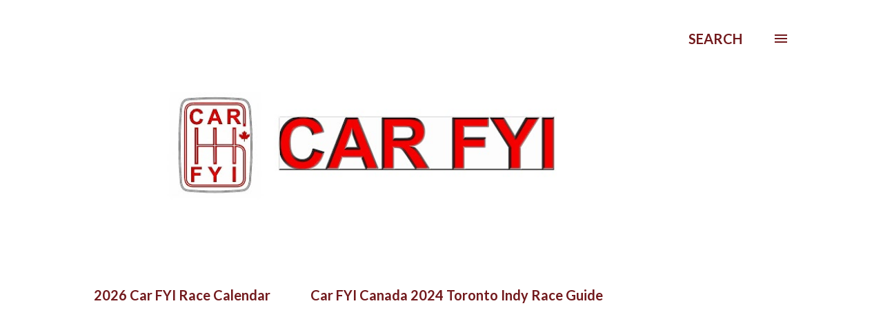

--- FILE ---
content_type: text/html; charset=UTF-8
request_url: https://www.carfyi.ca/2014/12/car-fyi-holiday-gift-list-opi-ford.html
body_size: 52845
content:
<!DOCTYPE html>
<html dir='ltr' lang='en' xmlns='http://www.w3.org/1999/xhtml' xmlns:b='http://www.google.com/2005/gml/b' xmlns:data='http://www.google.com/2005/gml/data' xmlns:expr='http://www.google.com/2005/gml/expr'>
<head>
<meta content='width=device-width, initial-scale=1' name='viewport'/>
<title>CAR FYI Holiday Gift List: OPI Ford Mustang Nail Lacquer Collection</title>
<meta content='text/html; charset=UTF-8' http-equiv='Content-Type'/>
<!-- Chrome, Firefox OS and Opera -->
<meta content='#ffffff' name='theme-color'/>
<!-- Windows Phone -->
<meta content='#ffffff' name='msapplication-navbutton-color'/>
<meta content='blogger' name='generator'/>
<link href='https://www.carfyi.ca/favicon.ico' rel='icon' type='image/x-icon'/>
<link href='https://www.carfyi.ca/2014/12/car-fyi-holiday-gift-list-opi-ford.html' rel='canonical'/>
<link rel="alternate" type="application/atom+xml" title="Car FYI - Atom" href="https://www.carfyi.ca/feeds/posts/default" />
<link rel="alternate" type="application/rss+xml" title="Car FYI - RSS" href="https://www.carfyi.ca/feeds/posts/default?alt=rss" />
<link rel="service.post" type="application/atom+xml" title="Car FYI - Atom" href="https://www.blogger.com/feeds/841677836315838388/posts/default" />

<link rel="alternate" type="application/atom+xml" title="Car FYI - Atom" href="https://www.carfyi.ca/feeds/5002086432177229969/comments/default" />
<!--Can't find substitution for tag [blog.ieCssRetrofitLinks]-->
<link href='https://blogger.googleusercontent.com/img/b/R29vZ2xl/AVvXsEiCFotYqpYbooJrXPCvH-Nd5uZ_ASd-3qbzkWsX_D3UnxMH6HvYi-sZoaQ2bunl6CETZDxehASIrvM3NpniDIOdbMOmmA9awvtZhyVYPLzpa_4aCDQ7FOrxAYBRIKZdcUpB9_IIMEGDLSs/s1600/Ford+Mustang+OPI+Bottles.jpg' rel='image_src'/>
<meta content='https://www.carfyi.ca/2014/12/car-fyi-holiday-gift-list-opi-ford.html' property='og:url'/>
<meta content='CAR FYI Holiday Gift List: OPI Ford Mustang Nail Lacquer Collection' property='og:title'/>
<meta content='Written for Canadian enthusiasts and car fans abroad, CAR FYI is written for your information with the latest automotive news.' property='og:description'/>
<meta content='https://blogger.googleusercontent.com/img/b/R29vZ2xl/AVvXsEiCFotYqpYbooJrXPCvH-Nd5uZ_ASd-3qbzkWsX_D3UnxMH6HvYi-sZoaQ2bunl6CETZDxehASIrvM3NpniDIOdbMOmmA9awvtZhyVYPLzpa_4aCDQ7FOrxAYBRIKZdcUpB9_IIMEGDLSs/w1200-h630-p-k-no-nu/Ford+Mustang+OPI+Bottles.jpg' property='og:image'/>
<style type='text/css'>@font-face{font-family:'Dancing Script';font-style:normal;font-weight:400;font-display:swap;src:url(//fonts.gstatic.com/s/dancingscript/v29/If2cXTr6YS-zF4S-kcSWSVi_sxjsohD9F50Ruu7BMSo3Rep8hNX6plRPjLo.woff2)format('woff2');unicode-range:U+0102-0103,U+0110-0111,U+0128-0129,U+0168-0169,U+01A0-01A1,U+01AF-01B0,U+0300-0301,U+0303-0304,U+0308-0309,U+0323,U+0329,U+1EA0-1EF9,U+20AB;}@font-face{font-family:'Dancing Script';font-style:normal;font-weight:400;font-display:swap;src:url(//fonts.gstatic.com/s/dancingscript/v29/If2cXTr6YS-zF4S-kcSWSVi_sxjsohD9F50Ruu7BMSo3ROp8hNX6plRPjLo.woff2)format('woff2');unicode-range:U+0100-02BA,U+02BD-02C5,U+02C7-02CC,U+02CE-02D7,U+02DD-02FF,U+0304,U+0308,U+0329,U+1D00-1DBF,U+1E00-1E9F,U+1EF2-1EFF,U+2020,U+20A0-20AB,U+20AD-20C0,U+2113,U+2C60-2C7F,U+A720-A7FF;}@font-face{font-family:'Dancing Script';font-style:normal;font-weight:400;font-display:swap;src:url(//fonts.gstatic.com/s/dancingscript/v29/If2cXTr6YS-zF4S-kcSWSVi_sxjsohD9F50Ruu7BMSo3Sup8hNX6plRP.woff2)format('woff2');unicode-range:U+0000-00FF,U+0131,U+0152-0153,U+02BB-02BC,U+02C6,U+02DA,U+02DC,U+0304,U+0308,U+0329,U+2000-206F,U+20AC,U+2122,U+2191,U+2193,U+2212,U+2215,U+FEFF,U+FFFD;}@font-face{font-family:'EB Garamond';font-style:italic;font-weight:600;font-display:swap;src:url(//fonts.gstatic.com/s/ebgaramond/v32/SlGFmQSNjdsmc35JDF1K5GRwUjcdlttVFm-rI7diR79wU6i1hGFJRvzr2Q.woff2)format('woff2');unicode-range:U+0460-052F,U+1C80-1C8A,U+20B4,U+2DE0-2DFF,U+A640-A69F,U+FE2E-FE2F;}@font-face{font-family:'EB Garamond';font-style:italic;font-weight:600;font-display:swap;src:url(//fonts.gstatic.com/s/ebgaramond/v32/SlGFmQSNjdsmc35JDF1K5GRwUjcdlttVFm-rI7diR795U6i1hGFJRvzr2Q.woff2)format('woff2');unicode-range:U+0301,U+0400-045F,U+0490-0491,U+04B0-04B1,U+2116;}@font-face{font-family:'EB Garamond';font-style:italic;font-weight:600;font-display:swap;src:url(//fonts.gstatic.com/s/ebgaramond/v32/SlGFmQSNjdsmc35JDF1K5GRwUjcdlttVFm-rI7diR79xU6i1hGFJRvzr2Q.woff2)format('woff2');unicode-range:U+1F00-1FFF;}@font-face{font-family:'EB Garamond';font-style:italic;font-weight:600;font-display:swap;src:url(//fonts.gstatic.com/s/ebgaramond/v32/SlGFmQSNjdsmc35JDF1K5GRwUjcdlttVFm-rI7diR79-U6i1hGFJRvzr2Q.woff2)format('woff2');unicode-range:U+0370-0377,U+037A-037F,U+0384-038A,U+038C,U+038E-03A1,U+03A3-03FF;}@font-face{font-family:'EB Garamond';font-style:italic;font-weight:600;font-display:swap;src:url(//fonts.gstatic.com/s/ebgaramond/v32/SlGFmQSNjdsmc35JDF1K5GRwUjcdlttVFm-rI7diR79yU6i1hGFJRvzr2Q.woff2)format('woff2');unicode-range:U+0102-0103,U+0110-0111,U+0128-0129,U+0168-0169,U+01A0-01A1,U+01AF-01B0,U+0300-0301,U+0303-0304,U+0308-0309,U+0323,U+0329,U+1EA0-1EF9,U+20AB;}@font-face{font-family:'EB Garamond';font-style:italic;font-weight:600;font-display:swap;src:url(//fonts.gstatic.com/s/ebgaramond/v32/SlGFmQSNjdsmc35JDF1K5GRwUjcdlttVFm-rI7diR79zU6i1hGFJRvzr2Q.woff2)format('woff2');unicode-range:U+0100-02BA,U+02BD-02C5,U+02C7-02CC,U+02CE-02D7,U+02DD-02FF,U+0304,U+0308,U+0329,U+1D00-1DBF,U+1E00-1E9F,U+1EF2-1EFF,U+2020,U+20A0-20AB,U+20AD-20C0,U+2113,U+2C60-2C7F,U+A720-A7FF;}@font-face{font-family:'EB Garamond';font-style:italic;font-weight:600;font-display:swap;src:url(//fonts.gstatic.com/s/ebgaramond/v32/SlGFmQSNjdsmc35JDF1K5GRwUjcdlttVFm-rI7diR799U6i1hGFJRvw.woff2)format('woff2');unicode-range:U+0000-00FF,U+0131,U+0152-0153,U+02BB-02BC,U+02C6,U+02DA,U+02DC,U+0304,U+0308,U+0329,U+2000-206F,U+20AC,U+2122,U+2191,U+2193,U+2212,U+2215,U+FEFF,U+FFFD;}@font-face{font-family:'EB Garamond';font-style:normal;font-weight:400;font-display:swap;src:url(//fonts.gstatic.com/s/ebgaramond/v32/SlGDmQSNjdsmc35JDF1K5E55YMjF_7DPuGi-6_RkCY9_WamXgHlIbvw.woff2)format('woff2');unicode-range:U+0460-052F,U+1C80-1C8A,U+20B4,U+2DE0-2DFF,U+A640-A69F,U+FE2E-FE2F;}@font-face{font-family:'EB Garamond';font-style:normal;font-weight:400;font-display:swap;src:url(//fonts.gstatic.com/s/ebgaramond/v32/SlGDmQSNjdsmc35JDF1K5E55YMjF_7DPuGi-6_RkAI9_WamXgHlIbvw.woff2)format('woff2');unicode-range:U+0301,U+0400-045F,U+0490-0491,U+04B0-04B1,U+2116;}@font-face{font-family:'EB Garamond';font-style:normal;font-weight:400;font-display:swap;src:url(//fonts.gstatic.com/s/ebgaramond/v32/SlGDmQSNjdsmc35JDF1K5E55YMjF_7DPuGi-6_RkCI9_WamXgHlIbvw.woff2)format('woff2');unicode-range:U+1F00-1FFF;}@font-face{font-family:'EB Garamond';font-style:normal;font-weight:400;font-display:swap;src:url(//fonts.gstatic.com/s/ebgaramond/v32/SlGDmQSNjdsmc35JDF1K5E55YMjF_7DPuGi-6_RkB49_WamXgHlIbvw.woff2)format('woff2');unicode-range:U+0370-0377,U+037A-037F,U+0384-038A,U+038C,U+038E-03A1,U+03A3-03FF;}@font-face{font-family:'EB Garamond';font-style:normal;font-weight:400;font-display:swap;src:url(//fonts.gstatic.com/s/ebgaramond/v32/SlGDmQSNjdsmc35JDF1K5E55YMjF_7DPuGi-6_RkC49_WamXgHlIbvw.woff2)format('woff2');unicode-range:U+0102-0103,U+0110-0111,U+0128-0129,U+0168-0169,U+01A0-01A1,U+01AF-01B0,U+0300-0301,U+0303-0304,U+0308-0309,U+0323,U+0329,U+1EA0-1EF9,U+20AB;}@font-face{font-family:'EB Garamond';font-style:normal;font-weight:400;font-display:swap;src:url(//fonts.gstatic.com/s/ebgaramond/v32/SlGDmQSNjdsmc35JDF1K5E55YMjF_7DPuGi-6_RkCo9_WamXgHlIbvw.woff2)format('woff2');unicode-range:U+0100-02BA,U+02BD-02C5,U+02C7-02CC,U+02CE-02D7,U+02DD-02FF,U+0304,U+0308,U+0329,U+1D00-1DBF,U+1E00-1E9F,U+1EF2-1EFF,U+2020,U+20A0-20AB,U+20AD-20C0,U+2113,U+2C60-2C7F,U+A720-A7FF;}@font-face{font-family:'EB Garamond';font-style:normal;font-weight:400;font-display:swap;src:url(//fonts.gstatic.com/s/ebgaramond/v32/SlGDmQSNjdsmc35JDF1K5E55YMjF_7DPuGi-6_RkBI9_WamXgHlI.woff2)format('woff2');unicode-range:U+0000-00FF,U+0131,U+0152-0153,U+02BB-02BC,U+02C6,U+02DA,U+02DC,U+0304,U+0308,U+0329,U+2000-206F,U+20AC,U+2122,U+2191,U+2193,U+2212,U+2215,U+FEFF,U+FFFD;}@font-face{font-family:'Lato';font-style:italic;font-weight:700;font-display:swap;src:url(//fonts.gstatic.com/s/lato/v25/S6u_w4BMUTPHjxsI5wq_FQftx9897sxZ.woff2)format('woff2');unicode-range:U+0100-02BA,U+02BD-02C5,U+02C7-02CC,U+02CE-02D7,U+02DD-02FF,U+0304,U+0308,U+0329,U+1D00-1DBF,U+1E00-1E9F,U+1EF2-1EFF,U+2020,U+20A0-20AB,U+20AD-20C0,U+2113,U+2C60-2C7F,U+A720-A7FF;}@font-face{font-family:'Lato';font-style:italic;font-weight:700;font-display:swap;src:url(//fonts.gstatic.com/s/lato/v25/S6u_w4BMUTPHjxsI5wq_Gwftx9897g.woff2)format('woff2');unicode-range:U+0000-00FF,U+0131,U+0152-0153,U+02BB-02BC,U+02C6,U+02DA,U+02DC,U+0304,U+0308,U+0329,U+2000-206F,U+20AC,U+2122,U+2191,U+2193,U+2212,U+2215,U+FEFF,U+FFFD;}@font-face{font-family:'Lato';font-style:normal;font-weight:400;font-display:swap;src:url(//fonts.gstatic.com/s/lato/v25/S6uyw4BMUTPHjxAwXiWtFCfQ7A.woff2)format('woff2');unicode-range:U+0100-02BA,U+02BD-02C5,U+02C7-02CC,U+02CE-02D7,U+02DD-02FF,U+0304,U+0308,U+0329,U+1D00-1DBF,U+1E00-1E9F,U+1EF2-1EFF,U+2020,U+20A0-20AB,U+20AD-20C0,U+2113,U+2C60-2C7F,U+A720-A7FF;}@font-face{font-family:'Lato';font-style:normal;font-weight:400;font-display:swap;src:url(//fonts.gstatic.com/s/lato/v25/S6uyw4BMUTPHjx4wXiWtFCc.woff2)format('woff2');unicode-range:U+0000-00FF,U+0131,U+0152-0153,U+02BB-02BC,U+02C6,U+02DA,U+02DC,U+0304,U+0308,U+0329,U+2000-206F,U+20AC,U+2122,U+2191,U+2193,U+2212,U+2215,U+FEFF,U+FFFD;}@font-face{font-family:'Lato';font-style:normal;font-weight:700;font-display:swap;src:url(//fonts.gstatic.com/s/lato/v25/S6u9w4BMUTPHh6UVSwaPGQ3q5d0N7w.woff2)format('woff2');unicode-range:U+0100-02BA,U+02BD-02C5,U+02C7-02CC,U+02CE-02D7,U+02DD-02FF,U+0304,U+0308,U+0329,U+1D00-1DBF,U+1E00-1E9F,U+1EF2-1EFF,U+2020,U+20A0-20AB,U+20AD-20C0,U+2113,U+2C60-2C7F,U+A720-A7FF;}@font-face{font-family:'Lato';font-style:normal;font-weight:700;font-display:swap;src:url(//fonts.gstatic.com/s/lato/v25/S6u9w4BMUTPHh6UVSwiPGQ3q5d0.woff2)format('woff2');unicode-range:U+0000-00FF,U+0131,U+0152-0153,U+02BB-02BC,U+02C6,U+02DA,U+02DC,U+0304,U+0308,U+0329,U+2000-206F,U+20AC,U+2122,U+2191,U+2193,U+2212,U+2215,U+FEFF,U+FFFD;}@font-face{font-family:'Lato';font-style:normal;font-weight:900;font-display:swap;src:url(//fonts.gstatic.com/s/lato/v25/S6u9w4BMUTPHh50XSwaPGQ3q5d0N7w.woff2)format('woff2');unicode-range:U+0100-02BA,U+02BD-02C5,U+02C7-02CC,U+02CE-02D7,U+02DD-02FF,U+0304,U+0308,U+0329,U+1D00-1DBF,U+1E00-1E9F,U+1EF2-1EFF,U+2020,U+20A0-20AB,U+20AD-20C0,U+2113,U+2C60-2C7F,U+A720-A7FF;}@font-face{font-family:'Lato';font-style:normal;font-weight:900;font-display:swap;src:url(//fonts.gstatic.com/s/lato/v25/S6u9w4BMUTPHh50XSwiPGQ3q5d0.woff2)format('woff2');unicode-range:U+0000-00FF,U+0131,U+0152-0153,U+02BB-02BC,U+02C6,U+02DA,U+02DC,U+0304,U+0308,U+0329,U+2000-206F,U+20AC,U+2122,U+2191,U+2193,U+2212,U+2215,U+FEFF,U+FFFD;}@font-face{font-family:'Lora';font-style:normal;font-weight:400;font-display:swap;src:url(//fonts.gstatic.com/s/lora/v37/0QI6MX1D_JOuGQbT0gvTJPa787weuxJMkq18ndeYxZ2JTg.woff2)format('woff2');unicode-range:U+0460-052F,U+1C80-1C8A,U+20B4,U+2DE0-2DFF,U+A640-A69F,U+FE2E-FE2F;}@font-face{font-family:'Lora';font-style:normal;font-weight:400;font-display:swap;src:url(//fonts.gstatic.com/s/lora/v37/0QI6MX1D_JOuGQbT0gvTJPa787weuxJFkq18ndeYxZ2JTg.woff2)format('woff2');unicode-range:U+0301,U+0400-045F,U+0490-0491,U+04B0-04B1,U+2116;}@font-face{font-family:'Lora';font-style:normal;font-weight:400;font-display:swap;src:url(//fonts.gstatic.com/s/lora/v37/0QI6MX1D_JOuGQbT0gvTJPa787weuxI9kq18ndeYxZ2JTg.woff2)format('woff2');unicode-range:U+0302-0303,U+0305,U+0307-0308,U+0310,U+0312,U+0315,U+031A,U+0326-0327,U+032C,U+032F-0330,U+0332-0333,U+0338,U+033A,U+0346,U+034D,U+0391-03A1,U+03A3-03A9,U+03B1-03C9,U+03D1,U+03D5-03D6,U+03F0-03F1,U+03F4-03F5,U+2016-2017,U+2034-2038,U+203C,U+2040,U+2043,U+2047,U+2050,U+2057,U+205F,U+2070-2071,U+2074-208E,U+2090-209C,U+20D0-20DC,U+20E1,U+20E5-20EF,U+2100-2112,U+2114-2115,U+2117-2121,U+2123-214F,U+2190,U+2192,U+2194-21AE,U+21B0-21E5,U+21F1-21F2,U+21F4-2211,U+2213-2214,U+2216-22FF,U+2308-230B,U+2310,U+2319,U+231C-2321,U+2336-237A,U+237C,U+2395,U+239B-23B7,U+23D0,U+23DC-23E1,U+2474-2475,U+25AF,U+25B3,U+25B7,U+25BD,U+25C1,U+25CA,U+25CC,U+25FB,U+266D-266F,U+27C0-27FF,U+2900-2AFF,U+2B0E-2B11,U+2B30-2B4C,U+2BFE,U+3030,U+FF5B,U+FF5D,U+1D400-1D7FF,U+1EE00-1EEFF;}@font-face{font-family:'Lora';font-style:normal;font-weight:400;font-display:swap;src:url(//fonts.gstatic.com/s/lora/v37/0QI6MX1D_JOuGQbT0gvTJPa787weuxIvkq18ndeYxZ2JTg.woff2)format('woff2');unicode-range:U+0001-000C,U+000E-001F,U+007F-009F,U+20DD-20E0,U+20E2-20E4,U+2150-218F,U+2190,U+2192,U+2194-2199,U+21AF,U+21E6-21F0,U+21F3,U+2218-2219,U+2299,U+22C4-22C6,U+2300-243F,U+2440-244A,U+2460-24FF,U+25A0-27BF,U+2800-28FF,U+2921-2922,U+2981,U+29BF,U+29EB,U+2B00-2BFF,U+4DC0-4DFF,U+FFF9-FFFB,U+10140-1018E,U+10190-1019C,U+101A0,U+101D0-101FD,U+102E0-102FB,U+10E60-10E7E,U+1D2C0-1D2D3,U+1D2E0-1D37F,U+1F000-1F0FF,U+1F100-1F1AD,U+1F1E6-1F1FF,U+1F30D-1F30F,U+1F315,U+1F31C,U+1F31E,U+1F320-1F32C,U+1F336,U+1F378,U+1F37D,U+1F382,U+1F393-1F39F,U+1F3A7-1F3A8,U+1F3AC-1F3AF,U+1F3C2,U+1F3C4-1F3C6,U+1F3CA-1F3CE,U+1F3D4-1F3E0,U+1F3ED,U+1F3F1-1F3F3,U+1F3F5-1F3F7,U+1F408,U+1F415,U+1F41F,U+1F426,U+1F43F,U+1F441-1F442,U+1F444,U+1F446-1F449,U+1F44C-1F44E,U+1F453,U+1F46A,U+1F47D,U+1F4A3,U+1F4B0,U+1F4B3,U+1F4B9,U+1F4BB,U+1F4BF,U+1F4C8-1F4CB,U+1F4D6,U+1F4DA,U+1F4DF,U+1F4E3-1F4E6,U+1F4EA-1F4ED,U+1F4F7,U+1F4F9-1F4FB,U+1F4FD-1F4FE,U+1F503,U+1F507-1F50B,U+1F50D,U+1F512-1F513,U+1F53E-1F54A,U+1F54F-1F5FA,U+1F610,U+1F650-1F67F,U+1F687,U+1F68D,U+1F691,U+1F694,U+1F698,U+1F6AD,U+1F6B2,U+1F6B9-1F6BA,U+1F6BC,U+1F6C6-1F6CF,U+1F6D3-1F6D7,U+1F6E0-1F6EA,U+1F6F0-1F6F3,U+1F6F7-1F6FC,U+1F700-1F7FF,U+1F800-1F80B,U+1F810-1F847,U+1F850-1F859,U+1F860-1F887,U+1F890-1F8AD,U+1F8B0-1F8BB,U+1F8C0-1F8C1,U+1F900-1F90B,U+1F93B,U+1F946,U+1F984,U+1F996,U+1F9E9,U+1FA00-1FA6F,U+1FA70-1FA7C,U+1FA80-1FA89,U+1FA8F-1FAC6,U+1FACE-1FADC,U+1FADF-1FAE9,U+1FAF0-1FAF8,U+1FB00-1FBFF;}@font-face{font-family:'Lora';font-style:normal;font-weight:400;font-display:swap;src:url(//fonts.gstatic.com/s/lora/v37/0QI6MX1D_JOuGQbT0gvTJPa787weuxJOkq18ndeYxZ2JTg.woff2)format('woff2');unicode-range:U+0102-0103,U+0110-0111,U+0128-0129,U+0168-0169,U+01A0-01A1,U+01AF-01B0,U+0300-0301,U+0303-0304,U+0308-0309,U+0323,U+0329,U+1EA0-1EF9,U+20AB;}@font-face{font-family:'Lora';font-style:normal;font-weight:400;font-display:swap;src:url(//fonts.gstatic.com/s/lora/v37/0QI6MX1D_JOuGQbT0gvTJPa787weuxJPkq18ndeYxZ2JTg.woff2)format('woff2');unicode-range:U+0100-02BA,U+02BD-02C5,U+02C7-02CC,U+02CE-02D7,U+02DD-02FF,U+0304,U+0308,U+0329,U+1D00-1DBF,U+1E00-1E9F,U+1EF2-1EFF,U+2020,U+20A0-20AB,U+20AD-20C0,U+2113,U+2C60-2C7F,U+A720-A7FF;}@font-face{font-family:'Lora';font-style:normal;font-weight:400;font-display:swap;src:url(//fonts.gstatic.com/s/lora/v37/0QI6MX1D_JOuGQbT0gvTJPa787weuxJBkq18ndeYxZ0.woff2)format('woff2');unicode-range:U+0000-00FF,U+0131,U+0152-0153,U+02BB-02BC,U+02C6,U+02DA,U+02DC,U+0304,U+0308,U+0329,U+2000-206F,U+20AC,U+2122,U+2191,U+2193,U+2212,U+2215,U+FEFF,U+FFFD;}@font-face{font-family:'Open Sans';font-style:italic;font-weight:600;font-stretch:100%;font-display:swap;src:url(//fonts.gstatic.com/s/opensans/v44/memtYaGs126MiZpBA-UFUIcVXSCEkx2cmqvXlWqWtE6FxZCJgvAQ.woff2)format('woff2');unicode-range:U+0460-052F,U+1C80-1C8A,U+20B4,U+2DE0-2DFF,U+A640-A69F,U+FE2E-FE2F;}@font-face{font-family:'Open Sans';font-style:italic;font-weight:600;font-stretch:100%;font-display:swap;src:url(//fonts.gstatic.com/s/opensans/v44/memtYaGs126MiZpBA-UFUIcVXSCEkx2cmqvXlWqWvU6FxZCJgvAQ.woff2)format('woff2');unicode-range:U+0301,U+0400-045F,U+0490-0491,U+04B0-04B1,U+2116;}@font-face{font-family:'Open Sans';font-style:italic;font-weight:600;font-stretch:100%;font-display:swap;src:url(//fonts.gstatic.com/s/opensans/v44/memtYaGs126MiZpBA-UFUIcVXSCEkx2cmqvXlWqWtU6FxZCJgvAQ.woff2)format('woff2');unicode-range:U+1F00-1FFF;}@font-face{font-family:'Open Sans';font-style:italic;font-weight:600;font-stretch:100%;font-display:swap;src:url(//fonts.gstatic.com/s/opensans/v44/memtYaGs126MiZpBA-UFUIcVXSCEkx2cmqvXlWqWuk6FxZCJgvAQ.woff2)format('woff2');unicode-range:U+0370-0377,U+037A-037F,U+0384-038A,U+038C,U+038E-03A1,U+03A3-03FF;}@font-face{font-family:'Open Sans';font-style:italic;font-weight:600;font-stretch:100%;font-display:swap;src:url(//fonts.gstatic.com/s/opensans/v44/memtYaGs126MiZpBA-UFUIcVXSCEkx2cmqvXlWqWu06FxZCJgvAQ.woff2)format('woff2');unicode-range:U+0307-0308,U+0590-05FF,U+200C-2010,U+20AA,U+25CC,U+FB1D-FB4F;}@font-face{font-family:'Open Sans';font-style:italic;font-weight:600;font-stretch:100%;font-display:swap;src:url(//fonts.gstatic.com/s/opensans/v44/memtYaGs126MiZpBA-UFUIcVXSCEkx2cmqvXlWqWxU6FxZCJgvAQ.woff2)format('woff2');unicode-range:U+0302-0303,U+0305,U+0307-0308,U+0310,U+0312,U+0315,U+031A,U+0326-0327,U+032C,U+032F-0330,U+0332-0333,U+0338,U+033A,U+0346,U+034D,U+0391-03A1,U+03A3-03A9,U+03B1-03C9,U+03D1,U+03D5-03D6,U+03F0-03F1,U+03F4-03F5,U+2016-2017,U+2034-2038,U+203C,U+2040,U+2043,U+2047,U+2050,U+2057,U+205F,U+2070-2071,U+2074-208E,U+2090-209C,U+20D0-20DC,U+20E1,U+20E5-20EF,U+2100-2112,U+2114-2115,U+2117-2121,U+2123-214F,U+2190,U+2192,U+2194-21AE,U+21B0-21E5,U+21F1-21F2,U+21F4-2211,U+2213-2214,U+2216-22FF,U+2308-230B,U+2310,U+2319,U+231C-2321,U+2336-237A,U+237C,U+2395,U+239B-23B7,U+23D0,U+23DC-23E1,U+2474-2475,U+25AF,U+25B3,U+25B7,U+25BD,U+25C1,U+25CA,U+25CC,U+25FB,U+266D-266F,U+27C0-27FF,U+2900-2AFF,U+2B0E-2B11,U+2B30-2B4C,U+2BFE,U+3030,U+FF5B,U+FF5D,U+1D400-1D7FF,U+1EE00-1EEFF;}@font-face{font-family:'Open Sans';font-style:italic;font-weight:600;font-stretch:100%;font-display:swap;src:url(//fonts.gstatic.com/s/opensans/v44/memtYaGs126MiZpBA-UFUIcVXSCEkx2cmqvXlWqW106FxZCJgvAQ.woff2)format('woff2');unicode-range:U+0001-000C,U+000E-001F,U+007F-009F,U+20DD-20E0,U+20E2-20E4,U+2150-218F,U+2190,U+2192,U+2194-2199,U+21AF,U+21E6-21F0,U+21F3,U+2218-2219,U+2299,U+22C4-22C6,U+2300-243F,U+2440-244A,U+2460-24FF,U+25A0-27BF,U+2800-28FF,U+2921-2922,U+2981,U+29BF,U+29EB,U+2B00-2BFF,U+4DC0-4DFF,U+FFF9-FFFB,U+10140-1018E,U+10190-1019C,U+101A0,U+101D0-101FD,U+102E0-102FB,U+10E60-10E7E,U+1D2C0-1D2D3,U+1D2E0-1D37F,U+1F000-1F0FF,U+1F100-1F1AD,U+1F1E6-1F1FF,U+1F30D-1F30F,U+1F315,U+1F31C,U+1F31E,U+1F320-1F32C,U+1F336,U+1F378,U+1F37D,U+1F382,U+1F393-1F39F,U+1F3A7-1F3A8,U+1F3AC-1F3AF,U+1F3C2,U+1F3C4-1F3C6,U+1F3CA-1F3CE,U+1F3D4-1F3E0,U+1F3ED,U+1F3F1-1F3F3,U+1F3F5-1F3F7,U+1F408,U+1F415,U+1F41F,U+1F426,U+1F43F,U+1F441-1F442,U+1F444,U+1F446-1F449,U+1F44C-1F44E,U+1F453,U+1F46A,U+1F47D,U+1F4A3,U+1F4B0,U+1F4B3,U+1F4B9,U+1F4BB,U+1F4BF,U+1F4C8-1F4CB,U+1F4D6,U+1F4DA,U+1F4DF,U+1F4E3-1F4E6,U+1F4EA-1F4ED,U+1F4F7,U+1F4F9-1F4FB,U+1F4FD-1F4FE,U+1F503,U+1F507-1F50B,U+1F50D,U+1F512-1F513,U+1F53E-1F54A,U+1F54F-1F5FA,U+1F610,U+1F650-1F67F,U+1F687,U+1F68D,U+1F691,U+1F694,U+1F698,U+1F6AD,U+1F6B2,U+1F6B9-1F6BA,U+1F6BC,U+1F6C6-1F6CF,U+1F6D3-1F6D7,U+1F6E0-1F6EA,U+1F6F0-1F6F3,U+1F6F7-1F6FC,U+1F700-1F7FF,U+1F800-1F80B,U+1F810-1F847,U+1F850-1F859,U+1F860-1F887,U+1F890-1F8AD,U+1F8B0-1F8BB,U+1F8C0-1F8C1,U+1F900-1F90B,U+1F93B,U+1F946,U+1F984,U+1F996,U+1F9E9,U+1FA00-1FA6F,U+1FA70-1FA7C,U+1FA80-1FA89,U+1FA8F-1FAC6,U+1FACE-1FADC,U+1FADF-1FAE9,U+1FAF0-1FAF8,U+1FB00-1FBFF;}@font-face{font-family:'Open Sans';font-style:italic;font-weight:600;font-stretch:100%;font-display:swap;src:url(//fonts.gstatic.com/s/opensans/v44/memtYaGs126MiZpBA-UFUIcVXSCEkx2cmqvXlWqWtk6FxZCJgvAQ.woff2)format('woff2');unicode-range:U+0102-0103,U+0110-0111,U+0128-0129,U+0168-0169,U+01A0-01A1,U+01AF-01B0,U+0300-0301,U+0303-0304,U+0308-0309,U+0323,U+0329,U+1EA0-1EF9,U+20AB;}@font-face{font-family:'Open Sans';font-style:italic;font-weight:600;font-stretch:100%;font-display:swap;src:url(//fonts.gstatic.com/s/opensans/v44/memtYaGs126MiZpBA-UFUIcVXSCEkx2cmqvXlWqWt06FxZCJgvAQ.woff2)format('woff2');unicode-range:U+0100-02BA,U+02BD-02C5,U+02C7-02CC,U+02CE-02D7,U+02DD-02FF,U+0304,U+0308,U+0329,U+1D00-1DBF,U+1E00-1E9F,U+1EF2-1EFF,U+2020,U+20A0-20AB,U+20AD-20C0,U+2113,U+2C60-2C7F,U+A720-A7FF;}@font-face{font-family:'Open Sans';font-style:italic;font-weight:600;font-stretch:100%;font-display:swap;src:url(//fonts.gstatic.com/s/opensans/v44/memtYaGs126MiZpBA-UFUIcVXSCEkx2cmqvXlWqWuU6FxZCJgg.woff2)format('woff2');unicode-range:U+0000-00FF,U+0131,U+0152-0153,U+02BB-02BC,U+02C6,U+02DA,U+02DC,U+0304,U+0308,U+0329,U+2000-206F,U+20AC,U+2122,U+2191,U+2193,U+2212,U+2215,U+FEFF,U+FFFD;}@font-face{font-family:'Open Sans';font-style:italic;font-weight:800;font-stretch:100%;font-display:swap;src:url(//fonts.gstatic.com/s/opensans/v44/memtYaGs126MiZpBA-UFUIcVXSCEkx2cmqvXlWqWtE6FxZCJgvAQ.woff2)format('woff2');unicode-range:U+0460-052F,U+1C80-1C8A,U+20B4,U+2DE0-2DFF,U+A640-A69F,U+FE2E-FE2F;}@font-face{font-family:'Open Sans';font-style:italic;font-weight:800;font-stretch:100%;font-display:swap;src:url(//fonts.gstatic.com/s/opensans/v44/memtYaGs126MiZpBA-UFUIcVXSCEkx2cmqvXlWqWvU6FxZCJgvAQ.woff2)format('woff2');unicode-range:U+0301,U+0400-045F,U+0490-0491,U+04B0-04B1,U+2116;}@font-face{font-family:'Open Sans';font-style:italic;font-weight:800;font-stretch:100%;font-display:swap;src:url(//fonts.gstatic.com/s/opensans/v44/memtYaGs126MiZpBA-UFUIcVXSCEkx2cmqvXlWqWtU6FxZCJgvAQ.woff2)format('woff2');unicode-range:U+1F00-1FFF;}@font-face{font-family:'Open Sans';font-style:italic;font-weight:800;font-stretch:100%;font-display:swap;src:url(//fonts.gstatic.com/s/opensans/v44/memtYaGs126MiZpBA-UFUIcVXSCEkx2cmqvXlWqWuk6FxZCJgvAQ.woff2)format('woff2');unicode-range:U+0370-0377,U+037A-037F,U+0384-038A,U+038C,U+038E-03A1,U+03A3-03FF;}@font-face{font-family:'Open Sans';font-style:italic;font-weight:800;font-stretch:100%;font-display:swap;src:url(//fonts.gstatic.com/s/opensans/v44/memtYaGs126MiZpBA-UFUIcVXSCEkx2cmqvXlWqWu06FxZCJgvAQ.woff2)format('woff2');unicode-range:U+0307-0308,U+0590-05FF,U+200C-2010,U+20AA,U+25CC,U+FB1D-FB4F;}@font-face{font-family:'Open Sans';font-style:italic;font-weight:800;font-stretch:100%;font-display:swap;src:url(//fonts.gstatic.com/s/opensans/v44/memtYaGs126MiZpBA-UFUIcVXSCEkx2cmqvXlWqWxU6FxZCJgvAQ.woff2)format('woff2');unicode-range:U+0302-0303,U+0305,U+0307-0308,U+0310,U+0312,U+0315,U+031A,U+0326-0327,U+032C,U+032F-0330,U+0332-0333,U+0338,U+033A,U+0346,U+034D,U+0391-03A1,U+03A3-03A9,U+03B1-03C9,U+03D1,U+03D5-03D6,U+03F0-03F1,U+03F4-03F5,U+2016-2017,U+2034-2038,U+203C,U+2040,U+2043,U+2047,U+2050,U+2057,U+205F,U+2070-2071,U+2074-208E,U+2090-209C,U+20D0-20DC,U+20E1,U+20E5-20EF,U+2100-2112,U+2114-2115,U+2117-2121,U+2123-214F,U+2190,U+2192,U+2194-21AE,U+21B0-21E5,U+21F1-21F2,U+21F4-2211,U+2213-2214,U+2216-22FF,U+2308-230B,U+2310,U+2319,U+231C-2321,U+2336-237A,U+237C,U+2395,U+239B-23B7,U+23D0,U+23DC-23E1,U+2474-2475,U+25AF,U+25B3,U+25B7,U+25BD,U+25C1,U+25CA,U+25CC,U+25FB,U+266D-266F,U+27C0-27FF,U+2900-2AFF,U+2B0E-2B11,U+2B30-2B4C,U+2BFE,U+3030,U+FF5B,U+FF5D,U+1D400-1D7FF,U+1EE00-1EEFF;}@font-face{font-family:'Open Sans';font-style:italic;font-weight:800;font-stretch:100%;font-display:swap;src:url(//fonts.gstatic.com/s/opensans/v44/memtYaGs126MiZpBA-UFUIcVXSCEkx2cmqvXlWqW106FxZCJgvAQ.woff2)format('woff2');unicode-range:U+0001-000C,U+000E-001F,U+007F-009F,U+20DD-20E0,U+20E2-20E4,U+2150-218F,U+2190,U+2192,U+2194-2199,U+21AF,U+21E6-21F0,U+21F3,U+2218-2219,U+2299,U+22C4-22C6,U+2300-243F,U+2440-244A,U+2460-24FF,U+25A0-27BF,U+2800-28FF,U+2921-2922,U+2981,U+29BF,U+29EB,U+2B00-2BFF,U+4DC0-4DFF,U+FFF9-FFFB,U+10140-1018E,U+10190-1019C,U+101A0,U+101D0-101FD,U+102E0-102FB,U+10E60-10E7E,U+1D2C0-1D2D3,U+1D2E0-1D37F,U+1F000-1F0FF,U+1F100-1F1AD,U+1F1E6-1F1FF,U+1F30D-1F30F,U+1F315,U+1F31C,U+1F31E,U+1F320-1F32C,U+1F336,U+1F378,U+1F37D,U+1F382,U+1F393-1F39F,U+1F3A7-1F3A8,U+1F3AC-1F3AF,U+1F3C2,U+1F3C4-1F3C6,U+1F3CA-1F3CE,U+1F3D4-1F3E0,U+1F3ED,U+1F3F1-1F3F3,U+1F3F5-1F3F7,U+1F408,U+1F415,U+1F41F,U+1F426,U+1F43F,U+1F441-1F442,U+1F444,U+1F446-1F449,U+1F44C-1F44E,U+1F453,U+1F46A,U+1F47D,U+1F4A3,U+1F4B0,U+1F4B3,U+1F4B9,U+1F4BB,U+1F4BF,U+1F4C8-1F4CB,U+1F4D6,U+1F4DA,U+1F4DF,U+1F4E3-1F4E6,U+1F4EA-1F4ED,U+1F4F7,U+1F4F9-1F4FB,U+1F4FD-1F4FE,U+1F503,U+1F507-1F50B,U+1F50D,U+1F512-1F513,U+1F53E-1F54A,U+1F54F-1F5FA,U+1F610,U+1F650-1F67F,U+1F687,U+1F68D,U+1F691,U+1F694,U+1F698,U+1F6AD,U+1F6B2,U+1F6B9-1F6BA,U+1F6BC,U+1F6C6-1F6CF,U+1F6D3-1F6D7,U+1F6E0-1F6EA,U+1F6F0-1F6F3,U+1F6F7-1F6FC,U+1F700-1F7FF,U+1F800-1F80B,U+1F810-1F847,U+1F850-1F859,U+1F860-1F887,U+1F890-1F8AD,U+1F8B0-1F8BB,U+1F8C0-1F8C1,U+1F900-1F90B,U+1F93B,U+1F946,U+1F984,U+1F996,U+1F9E9,U+1FA00-1FA6F,U+1FA70-1FA7C,U+1FA80-1FA89,U+1FA8F-1FAC6,U+1FACE-1FADC,U+1FADF-1FAE9,U+1FAF0-1FAF8,U+1FB00-1FBFF;}@font-face{font-family:'Open Sans';font-style:italic;font-weight:800;font-stretch:100%;font-display:swap;src:url(//fonts.gstatic.com/s/opensans/v44/memtYaGs126MiZpBA-UFUIcVXSCEkx2cmqvXlWqWtk6FxZCJgvAQ.woff2)format('woff2');unicode-range:U+0102-0103,U+0110-0111,U+0128-0129,U+0168-0169,U+01A0-01A1,U+01AF-01B0,U+0300-0301,U+0303-0304,U+0308-0309,U+0323,U+0329,U+1EA0-1EF9,U+20AB;}@font-face{font-family:'Open Sans';font-style:italic;font-weight:800;font-stretch:100%;font-display:swap;src:url(//fonts.gstatic.com/s/opensans/v44/memtYaGs126MiZpBA-UFUIcVXSCEkx2cmqvXlWqWt06FxZCJgvAQ.woff2)format('woff2');unicode-range:U+0100-02BA,U+02BD-02C5,U+02C7-02CC,U+02CE-02D7,U+02DD-02FF,U+0304,U+0308,U+0329,U+1D00-1DBF,U+1E00-1E9F,U+1EF2-1EFF,U+2020,U+20A0-20AB,U+20AD-20C0,U+2113,U+2C60-2C7F,U+A720-A7FF;}@font-face{font-family:'Open Sans';font-style:italic;font-weight:800;font-stretch:100%;font-display:swap;src:url(//fonts.gstatic.com/s/opensans/v44/memtYaGs126MiZpBA-UFUIcVXSCEkx2cmqvXlWqWuU6FxZCJgg.woff2)format('woff2');unicode-range:U+0000-00FF,U+0131,U+0152-0153,U+02BB-02BC,U+02C6,U+02DA,U+02DC,U+0304,U+0308,U+0329,U+2000-206F,U+20AC,U+2122,U+2191,U+2193,U+2212,U+2215,U+FEFF,U+FFFD;}@font-face{font-family:'Open Sans';font-style:normal;font-weight:400;font-stretch:100%;font-display:swap;src:url(//fonts.gstatic.com/s/opensans/v44/memvYaGs126MiZpBA-UvWbX2vVnXBbObj2OVTSKmu0SC55K5gw.woff2)format('woff2');unicode-range:U+0460-052F,U+1C80-1C8A,U+20B4,U+2DE0-2DFF,U+A640-A69F,U+FE2E-FE2F;}@font-face{font-family:'Open Sans';font-style:normal;font-weight:400;font-stretch:100%;font-display:swap;src:url(//fonts.gstatic.com/s/opensans/v44/memvYaGs126MiZpBA-UvWbX2vVnXBbObj2OVTSumu0SC55K5gw.woff2)format('woff2');unicode-range:U+0301,U+0400-045F,U+0490-0491,U+04B0-04B1,U+2116;}@font-face{font-family:'Open Sans';font-style:normal;font-weight:400;font-stretch:100%;font-display:swap;src:url(//fonts.gstatic.com/s/opensans/v44/memvYaGs126MiZpBA-UvWbX2vVnXBbObj2OVTSOmu0SC55K5gw.woff2)format('woff2');unicode-range:U+1F00-1FFF;}@font-face{font-family:'Open Sans';font-style:normal;font-weight:400;font-stretch:100%;font-display:swap;src:url(//fonts.gstatic.com/s/opensans/v44/memvYaGs126MiZpBA-UvWbX2vVnXBbObj2OVTSymu0SC55K5gw.woff2)format('woff2');unicode-range:U+0370-0377,U+037A-037F,U+0384-038A,U+038C,U+038E-03A1,U+03A3-03FF;}@font-face{font-family:'Open Sans';font-style:normal;font-weight:400;font-stretch:100%;font-display:swap;src:url(//fonts.gstatic.com/s/opensans/v44/memvYaGs126MiZpBA-UvWbX2vVnXBbObj2OVTS2mu0SC55K5gw.woff2)format('woff2');unicode-range:U+0307-0308,U+0590-05FF,U+200C-2010,U+20AA,U+25CC,U+FB1D-FB4F;}@font-face{font-family:'Open Sans';font-style:normal;font-weight:400;font-stretch:100%;font-display:swap;src:url(//fonts.gstatic.com/s/opensans/v44/memvYaGs126MiZpBA-UvWbX2vVnXBbObj2OVTVOmu0SC55K5gw.woff2)format('woff2');unicode-range:U+0302-0303,U+0305,U+0307-0308,U+0310,U+0312,U+0315,U+031A,U+0326-0327,U+032C,U+032F-0330,U+0332-0333,U+0338,U+033A,U+0346,U+034D,U+0391-03A1,U+03A3-03A9,U+03B1-03C9,U+03D1,U+03D5-03D6,U+03F0-03F1,U+03F4-03F5,U+2016-2017,U+2034-2038,U+203C,U+2040,U+2043,U+2047,U+2050,U+2057,U+205F,U+2070-2071,U+2074-208E,U+2090-209C,U+20D0-20DC,U+20E1,U+20E5-20EF,U+2100-2112,U+2114-2115,U+2117-2121,U+2123-214F,U+2190,U+2192,U+2194-21AE,U+21B0-21E5,U+21F1-21F2,U+21F4-2211,U+2213-2214,U+2216-22FF,U+2308-230B,U+2310,U+2319,U+231C-2321,U+2336-237A,U+237C,U+2395,U+239B-23B7,U+23D0,U+23DC-23E1,U+2474-2475,U+25AF,U+25B3,U+25B7,U+25BD,U+25C1,U+25CA,U+25CC,U+25FB,U+266D-266F,U+27C0-27FF,U+2900-2AFF,U+2B0E-2B11,U+2B30-2B4C,U+2BFE,U+3030,U+FF5B,U+FF5D,U+1D400-1D7FF,U+1EE00-1EEFF;}@font-face{font-family:'Open Sans';font-style:normal;font-weight:400;font-stretch:100%;font-display:swap;src:url(//fonts.gstatic.com/s/opensans/v44/memvYaGs126MiZpBA-UvWbX2vVnXBbObj2OVTUGmu0SC55K5gw.woff2)format('woff2');unicode-range:U+0001-000C,U+000E-001F,U+007F-009F,U+20DD-20E0,U+20E2-20E4,U+2150-218F,U+2190,U+2192,U+2194-2199,U+21AF,U+21E6-21F0,U+21F3,U+2218-2219,U+2299,U+22C4-22C6,U+2300-243F,U+2440-244A,U+2460-24FF,U+25A0-27BF,U+2800-28FF,U+2921-2922,U+2981,U+29BF,U+29EB,U+2B00-2BFF,U+4DC0-4DFF,U+FFF9-FFFB,U+10140-1018E,U+10190-1019C,U+101A0,U+101D0-101FD,U+102E0-102FB,U+10E60-10E7E,U+1D2C0-1D2D3,U+1D2E0-1D37F,U+1F000-1F0FF,U+1F100-1F1AD,U+1F1E6-1F1FF,U+1F30D-1F30F,U+1F315,U+1F31C,U+1F31E,U+1F320-1F32C,U+1F336,U+1F378,U+1F37D,U+1F382,U+1F393-1F39F,U+1F3A7-1F3A8,U+1F3AC-1F3AF,U+1F3C2,U+1F3C4-1F3C6,U+1F3CA-1F3CE,U+1F3D4-1F3E0,U+1F3ED,U+1F3F1-1F3F3,U+1F3F5-1F3F7,U+1F408,U+1F415,U+1F41F,U+1F426,U+1F43F,U+1F441-1F442,U+1F444,U+1F446-1F449,U+1F44C-1F44E,U+1F453,U+1F46A,U+1F47D,U+1F4A3,U+1F4B0,U+1F4B3,U+1F4B9,U+1F4BB,U+1F4BF,U+1F4C8-1F4CB,U+1F4D6,U+1F4DA,U+1F4DF,U+1F4E3-1F4E6,U+1F4EA-1F4ED,U+1F4F7,U+1F4F9-1F4FB,U+1F4FD-1F4FE,U+1F503,U+1F507-1F50B,U+1F50D,U+1F512-1F513,U+1F53E-1F54A,U+1F54F-1F5FA,U+1F610,U+1F650-1F67F,U+1F687,U+1F68D,U+1F691,U+1F694,U+1F698,U+1F6AD,U+1F6B2,U+1F6B9-1F6BA,U+1F6BC,U+1F6C6-1F6CF,U+1F6D3-1F6D7,U+1F6E0-1F6EA,U+1F6F0-1F6F3,U+1F6F7-1F6FC,U+1F700-1F7FF,U+1F800-1F80B,U+1F810-1F847,U+1F850-1F859,U+1F860-1F887,U+1F890-1F8AD,U+1F8B0-1F8BB,U+1F8C0-1F8C1,U+1F900-1F90B,U+1F93B,U+1F946,U+1F984,U+1F996,U+1F9E9,U+1FA00-1FA6F,U+1FA70-1FA7C,U+1FA80-1FA89,U+1FA8F-1FAC6,U+1FACE-1FADC,U+1FADF-1FAE9,U+1FAF0-1FAF8,U+1FB00-1FBFF;}@font-face{font-family:'Open Sans';font-style:normal;font-weight:400;font-stretch:100%;font-display:swap;src:url(//fonts.gstatic.com/s/opensans/v44/memvYaGs126MiZpBA-UvWbX2vVnXBbObj2OVTSCmu0SC55K5gw.woff2)format('woff2');unicode-range:U+0102-0103,U+0110-0111,U+0128-0129,U+0168-0169,U+01A0-01A1,U+01AF-01B0,U+0300-0301,U+0303-0304,U+0308-0309,U+0323,U+0329,U+1EA0-1EF9,U+20AB;}@font-face{font-family:'Open Sans';font-style:normal;font-weight:400;font-stretch:100%;font-display:swap;src:url(//fonts.gstatic.com/s/opensans/v44/memvYaGs126MiZpBA-UvWbX2vVnXBbObj2OVTSGmu0SC55K5gw.woff2)format('woff2');unicode-range:U+0100-02BA,U+02BD-02C5,U+02C7-02CC,U+02CE-02D7,U+02DD-02FF,U+0304,U+0308,U+0329,U+1D00-1DBF,U+1E00-1E9F,U+1EF2-1EFF,U+2020,U+20A0-20AB,U+20AD-20C0,U+2113,U+2C60-2C7F,U+A720-A7FF;}@font-face{font-family:'Open Sans';font-style:normal;font-weight:400;font-stretch:100%;font-display:swap;src:url(//fonts.gstatic.com/s/opensans/v44/memvYaGs126MiZpBA-UvWbX2vVnXBbObj2OVTS-mu0SC55I.woff2)format('woff2');unicode-range:U+0000-00FF,U+0131,U+0152-0153,U+02BB-02BC,U+02C6,U+02DA,U+02DC,U+0304,U+0308,U+0329,U+2000-206F,U+20AC,U+2122,U+2191,U+2193,U+2212,U+2215,U+FEFF,U+FFFD;}@font-face{font-family:'Open Sans';font-style:normal;font-weight:600;font-stretch:100%;font-display:swap;src:url(//fonts.gstatic.com/s/opensans/v44/memvYaGs126MiZpBA-UvWbX2vVnXBbObj2OVTSKmu0SC55K5gw.woff2)format('woff2');unicode-range:U+0460-052F,U+1C80-1C8A,U+20B4,U+2DE0-2DFF,U+A640-A69F,U+FE2E-FE2F;}@font-face{font-family:'Open Sans';font-style:normal;font-weight:600;font-stretch:100%;font-display:swap;src:url(//fonts.gstatic.com/s/opensans/v44/memvYaGs126MiZpBA-UvWbX2vVnXBbObj2OVTSumu0SC55K5gw.woff2)format('woff2');unicode-range:U+0301,U+0400-045F,U+0490-0491,U+04B0-04B1,U+2116;}@font-face{font-family:'Open Sans';font-style:normal;font-weight:600;font-stretch:100%;font-display:swap;src:url(//fonts.gstatic.com/s/opensans/v44/memvYaGs126MiZpBA-UvWbX2vVnXBbObj2OVTSOmu0SC55K5gw.woff2)format('woff2');unicode-range:U+1F00-1FFF;}@font-face{font-family:'Open Sans';font-style:normal;font-weight:600;font-stretch:100%;font-display:swap;src:url(//fonts.gstatic.com/s/opensans/v44/memvYaGs126MiZpBA-UvWbX2vVnXBbObj2OVTSymu0SC55K5gw.woff2)format('woff2');unicode-range:U+0370-0377,U+037A-037F,U+0384-038A,U+038C,U+038E-03A1,U+03A3-03FF;}@font-face{font-family:'Open Sans';font-style:normal;font-weight:600;font-stretch:100%;font-display:swap;src:url(//fonts.gstatic.com/s/opensans/v44/memvYaGs126MiZpBA-UvWbX2vVnXBbObj2OVTS2mu0SC55K5gw.woff2)format('woff2');unicode-range:U+0307-0308,U+0590-05FF,U+200C-2010,U+20AA,U+25CC,U+FB1D-FB4F;}@font-face{font-family:'Open Sans';font-style:normal;font-weight:600;font-stretch:100%;font-display:swap;src:url(//fonts.gstatic.com/s/opensans/v44/memvYaGs126MiZpBA-UvWbX2vVnXBbObj2OVTVOmu0SC55K5gw.woff2)format('woff2');unicode-range:U+0302-0303,U+0305,U+0307-0308,U+0310,U+0312,U+0315,U+031A,U+0326-0327,U+032C,U+032F-0330,U+0332-0333,U+0338,U+033A,U+0346,U+034D,U+0391-03A1,U+03A3-03A9,U+03B1-03C9,U+03D1,U+03D5-03D6,U+03F0-03F1,U+03F4-03F5,U+2016-2017,U+2034-2038,U+203C,U+2040,U+2043,U+2047,U+2050,U+2057,U+205F,U+2070-2071,U+2074-208E,U+2090-209C,U+20D0-20DC,U+20E1,U+20E5-20EF,U+2100-2112,U+2114-2115,U+2117-2121,U+2123-214F,U+2190,U+2192,U+2194-21AE,U+21B0-21E5,U+21F1-21F2,U+21F4-2211,U+2213-2214,U+2216-22FF,U+2308-230B,U+2310,U+2319,U+231C-2321,U+2336-237A,U+237C,U+2395,U+239B-23B7,U+23D0,U+23DC-23E1,U+2474-2475,U+25AF,U+25B3,U+25B7,U+25BD,U+25C1,U+25CA,U+25CC,U+25FB,U+266D-266F,U+27C0-27FF,U+2900-2AFF,U+2B0E-2B11,U+2B30-2B4C,U+2BFE,U+3030,U+FF5B,U+FF5D,U+1D400-1D7FF,U+1EE00-1EEFF;}@font-face{font-family:'Open Sans';font-style:normal;font-weight:600;font-stretch:100%;font-display:swap;src:url(//fonts.gstatic.com/s/opensans/v44/memvYaGs126MiZpBA-UvWbX2vVnXBbObj2OVTUGmu0SC55K5gw.woff2)format('woff2');unicode-range:U+0001-000C,U+000E-001F,U+007F-009F,U+20DD-20E0,U+20E2-20E4,U+2150-218F,U+2190,U+2192,U+2194-2199,U+21AF,U+21E6-21F0,U+21F3,U+2218-2219,U+2299,U+22C4-22C6,U+2300-243F,U+2440-244A,U+2460-24FF,U+25A0-27BF,U+2800-28FF,U+2921-2922,U+2981,U+29BF,U+29EB,U+2B00-2BFF,U+4DC0-4DFF,U+FFF9-FFFB,U+10140-1018E,U+10190-1019C,U+101A0,U+101D0-101FD,U+102E0-102FB,U+10E60-10E7E,U+1D2C0-1D2D3,U+1D2E0-1D37F,U+1F000-1F0FF,U+1F100-1F1AD,U+1F1E6-1F1FF,U+1F30D-1F30F,U+1F315,U+1F31C,U+1F31E,U+1F320-1F32C,U+1F336,U+1F378,U+1F37D,U+1F382,U+1F393-1F39F,U+1F3A7-1F3A8,U+1F3AC-1F3AF,U+1F3C2,U+1F3C4-1F3C6,U+1F3CA-1F3CE,U+1F3D4-1F3E0,U+1F3ED,U+1F3F1-1F3F3,U+1F3F5-1F3F7,U+1F408,U+1F415,U+1F41F,U+1F426,U+1F43F,U+1F441-1F442,U+1F444,U+1F446-1F449,U+1F44C-1F44E,U+1F453,U+1F46A,U+1F47D,U+1F4A3,U+1F4B0,U+1F4B3,U+1F4B9,U+1F4BB,U+1F4BF,U+1F4C8-1F4CB,U+1F4D6,U+1F4DA,U+1F4DF,U+1F4E3-1F4E6,U+1F4EA-1F4ED,U+1F4F7,U+1F4F9-1F4FB,U+1F4FD-1F4FE,U+1F503,U+1F507-1F50B,U+1F50D,U+1F512-1F513,U+1F53E-1F54A,U+1F54F-1F5FA,U+1F610,U+1F650-1F67F,U+1F687,U+1F68D,U+1F691,U+1F694,U+1F698,U+1F6AD,U+1F6B2,U+1F6B9-1F6BA,U+1F6BC,U+1F6C6-1F6CF,U+1F6D3-1F6D7,U+1F6E0-1F6EA,U+1F6F0-1F6F3,U+1F6F7-1F6FC,U+1F700-1F7FF,U+1F800-1F80B,U+1F810-1F847,U+1F850-1F859,U+1F860-1F887,U+1F890-1F8AD,U+1F8B0-1F8BB,U+1F8C0-1F8C1,U+1F900-1F90B,U+1F93B,U+1F946,U+1F984,U+1F996,U+1F9E9,U+1FA00-1FA6F,U+1FA70-1FA7C,U+1FA80-1FA89,U+1FA8F-1FAC6,U+1FACE-1FADC,U+1FADF-1FAE9,U+1FAF0-1FAF8,U+1FB00-1FBFF;}@font-face{font-family:'Open Sans';font-style:normal;font-weight:600;font-stretch:100%;font-display:swap;src:url(//fonts.gstatic.com/s/opensans/v44/memvYaGs126MiZpBA-UvWbX2vVnXBbObj2OVTSCmu0SC55K5gw.woff2)format('woff2');unicode-range:U+0102-0103,U+0110-0111,U+0128-0129,U+0168-0169,U+01A0-01A1,U+01AF-01B0,U+0300-0301,U+0303-0304,U+0308-0309,U+0323,U+0329,U+1EA0-1EF9,U+20AB;}@font-face{font-family:'Open Sans';font-style:normal;font-weight:600;font-stretch:100%;font-display:swap;src:url(//fonts.gstatic.com/s/opensans/v44/memvYaGs126MiZpBA-UvWbX2vVnXBbObj2OVTSGmu0SC55K5gw.woff2)format('woff2');unicode-range:U+0100-02BA,U+02BD-02C5,U+02C7-02CC,U+02CE-02D7,U+02DD-02FF,U+0304,U+0308,U+0329,U+1D00-1DBF,U+1E00-1E9F,U+1EF2-1EFF,U+2020,U+20A0-20AB,U+20AD-20C0,U+2113,U+2C60-2C7F,U+A720-A7FF;}@font-face{font-family:'Open Sans';font-style:normal;font-weight:600;font-stretch:100%;font-display:swap;src:url(//fonts.gstatic.com/s/opensans/v44/memvYaGs126MiZpBA-UvWbX2vVnXBbObj2OVTS-mu0SC55I.woff2)format('woff2');unicode-range:U+0000-00FF,U+0131,U+0152-0153,U+02BB-02BC,U+02C6,U+02DA,U+02DC,U+0304,U+0308,U+0329,U+2000-206F,U+20AC,U+2122,U+2191,U+2193,U+2212,U+2215,U+FEFF,U+FFFD;}@font-face{font-family:'Open Sans';font-style:normal;font-weight:700;font-stretch:100%;font-display:swap;src:url(//fonts.gstatic.com/s/opensans/v44/memvYaGs126MiZpBA-UvWbX2vVnXBbObj2OVTSKmu0SC55K5gw.woff2)format('woff2');unicode-range:U+0460-052F,U+1C80-1C8A,U+20B4,U+2DE0-2DFF,U+A640-A69F,U+FE2E-FE2F;}@font-face{font-family:'Open Sans';font-style:normal;font-weight:700;font-stretch:100%;font-display:swap;src:url(//fonts.gstatic.com/s/opensans/v44/memvYaGs126MiZpBA-UvWbX2vVnXBbObj2OVTSumu0SC55K5gw.woff2)format('woff2');unicode-range:U+0301,U+0400-045F,U+0490-0491,U+04B0-04B1,U+2116;}@font-face{font-family:'Open Sans';font-style:normal;font-weight:700;font-stretch:100%;font-display:swap;src:url(//fonts.gstatic.com/s/opensans/v44/memvYaGs126MiZpBA-UvWbX2vVnXBbObj2OVTSOmu0SC55K5gw.woff2)format('woff2');unicode-range:U+1F00-1FFF;}@font-face{font-family:'Open Sans';font-style:normal;font-weight:700;font-stretch:100%;font-display:swap;src:url(//fonts.gstatic.com/s/opensans/v44/memvYaGs126MiZpBA-UvWbX2vVnXBbObj2OVTSymu0SC55K5gw.woff2)format('woff2');unicode-range:U+0370-0377,U+037A-037F,U+0384-038A,U+038C,U+038E-03A1,U+03A3-03FF;}@font-face{font-family:'Open Sans';font-style:normal;font-weight:700;font-stretch:100%;font-display:swap;src:url(//fonts.gstatic.com/s/opensans/v44/memvYaGs126MiZpBA-UvWbX2vVnXBbObj2OVTS2mu0SC55K5gw.woff2)format('woff2');unicode-range:U+0307-0308,U+0590-05FF,U+200C-2010,U+20AA,U+25CC,U+FB1D-FB4F;}@font-face{font-family:'Open Sans';font-style:normal;font-weight:700;font-stretch:100%;font-display:swap;src:url(//fonts.gstatic.com/s/opensans/v44/memvYaGs126MiZpBA-UvWbX2vVnXBbObj2OVTVOmu0SC55K5gw.woff2)format('woff2');unicode-range:U+0302-0303,U+0305,U+0307-0308,U+0310,U+0312,U+0315,U+031A,U+0326-0327,U+032C,U+032F-0330,U+0332-0333,U+0338,U+033A,U+0346,U+034D,U+0391-03A1,U+03A3-03A9,U+03B1-03C9,U+03D1,U+03D5-03D6,U+03F0-03F1,U+03F4-03F5,U+2016-2017,U+2034-2038,U+203C,U+2040,U+2043,U+2047,U+2050,U+2057,U+205F,U+2070-2071,U+2074-208E,U+2090-209C,U+20D0-20DC,U+20E1,U+20E5-20EF,U+2100-2112,U+2114-2115,U+2117-2121,U+2123-214F,U+2190,U+2192,U+2194-21AE,U+21B0-21E5,U+21F1-21F2,U+21F4-2211,U+2213-2214,U+2216-22FF,U+2308-230B,U+2310,U+2319,U+231C-2321,U+2336-237A,U+237C,U+2395,U+239B-23B7,U+23D0,U+23DC-23E1,U+2474-2475,U+25AF,U+25B3,U+25B7,U+25BD,U+25C1,U+25CA,U+25CC,U+25FB,U+266D-266F,U+27C0-27FF,U+2900-2AFF,U+2B0E-2B11,U+2B30-2B4C,U+2BFE,U+3030,U+FF5B,U+FF5D,U+1D400-1D7FF,U+1EE00-1EEFF;}@font-face{font-family:'Open Sans';font-style:normal;font-weight:700;font-stretch:100%;font-display:swap;src:url(//fonts.gstatic.com/s/opensans/v44/memvYaGs126MiZpBA-UvWbX2vVnXBbObj2OVTUGmu0SC55K5gw.woff2)format('woff2');unicode-range:U+0001-000C,U+000E-001F,U+007F-009F,U+20DD-20E0,U+20E2-20E4,U+2150-218F,U+2190,U+2192,U+2194-2199,U+21AF,U+21E6-21F0,U+21F3,U+2218-2219,U+2299,U+22C4-22C6,U+2300-243F,U+2440-244A,U+2460-24FF,U+25A0-27BF,U+2800-28FF,U+2921-2922,U+2981,U+29BF,U+29EB,U+2B00-2BFF,U+4DC0-4DFF,U+FFF9-FFFB,U+10140-1018E,U+10190-1019C,U+101A0,U+101D0-101FD,U+102E0-102FB,U+10E60-10E7E,U+1D2C0-1D2D3,U+1D2E0-1D37F,U+1F000-1F0FF,U+1F100-1F1AD,U+1F1E6-1F1FF,U+1F30D-1F30F,U+1F315,U+1F31C,U+1F31E,U+1F320-1F32C,U+1F336,U+1F378,U+1F37D,U+1F382,U+1F393-1F39F,U+1F3A7-1F3A8,U+1F3AC-1F3AF,U+1F3C2,U+1F3C4-1F3C6,U+1F3CA-1F3CE,U+1F3D4-1F3E0,U+1F3ED,U+1F3F1-1F3F3,U+1F3F5-1F3F7,U+1F408,U+1F415,U+1F41F,U+1F426,U+1F43F,U+1F441-1F442,U+1F444,U+1F446-1F449,U+1F44C-1F44E,U+1F453,U+1F46A,U+1F47D,U+1F4A3,U+1F4B0,U+1F4B3,U+1F4B9,U+1F4BB,U+1F4BF,U+1F4C8-1F4CB,U+1F4D6,U+1F4DA,U+1F4DF,U+1F4E3-1F4E6,U+1F4EA-1F4ED,U+1F4F7,U+1F4F9-1F4FB,U+1F4FD-1F4FE,U+1F503,U+1F507-1F50B,U+1F50D,U+1F512-1F513,U+1F53E-1F54A,U+1F54F-1F5FA,U+1F610,U+1F650-1F67F,U+1F687,U+1F68D,U+1F691,U+1F694,U+1F698,U+1F6AD,U+1F6B2,U+1F6B9-1F6BA,U+1F6BC,U+1F6C6-1F6CF,U+1F6D3-1F6D7,U+1F6E0-1F6EA,U+1F6F0-1F6F3,U+1F6F7-1F6FC,U+1F700-1F7FF,U+1F800-1F80B,U+1F810-1F847,U+1F850-1F859,U+1F860-1F887,U+1F890-1F8AD,U+1F8B0-1F8BB,U+1F8C0-1F8C1,U+1F900-1F90B,U+1F93B,U+1F946,U+1F984,U+1F996,U+1F9E9,U+1FA00-1FA6F,U+1FA70-1FA7C,U+1FA80-1FA89,U+1FA8F-1FAC6,U+1FACE-1FADC,U+1FADF-1FAE9,U+1FAF0-1FAF8,U+1FB00-1FBFF;}@font-face{font-family:'Open Sans';font-style:normal;font-weight:700;font-stretch:100%;font-display:swap;src:url(//fonts.gstatic.com/s/opensans/v44/memvYaGs126MiZpBA-UvWbX2vVnXBbObj2OVTSCmu0SC55K5gw.woff2)format('woff2');unicode-range:U+0102-0103,U+0110-0111,U+0128-0129,U+0168-0169,U+01A0-01A1,U+01AF-01B0,U+0300-0301,U+0303-0304,U+0308-0309,U+0323,U+0329,U+1EA0-1EF9,U+20AB;}@font-face{font-family:'Open Sans';font-style:normal;font-weight:700;font-stretch:100%;font-display:swap;src:url(//fonts.gstatic.com/s/opensans/v44/memvYaGs126MiZpBA-UvWbX2vVnXBbObj2OVTSGmu0SC55K5gw.woff2)format('woff2');unicode-range:U+0100-02BA,U+02BD-02C5,U+02C7-02CC,U+02CE-02D7,U+02DD-02FF,U+0304,U+0308,U+0329,U+1D00-1DBF,U+1E00-1E9F,U+1EF2-1EFF,U+2020,U+20A0-20AB,U+20AD-20C0,U+2113,U+2C60-2C7F,U+A720-A7FF;}@font-face{font-family:'Open Sans';font-style:normal;font-weight:700;font-stretch:100%;font-display:swap;src:url(//fonts.gstatic.com/s/opensans/v44/memvYaGs126MiZpBA-UvWbX2vVnXBbObj2OVTS-mu0SC55I.woff2)format('woff2');unicode-range:U+0000-00FF,U+0131,U+0152-0153,U+02BB-02BC,U+02C6,U+02DA,U+02DC,U+0304,U+0308,U+0329,U+2000-206F,U+20AC,U+2122,U+2191,U+2193,U+2212,U+2215,U+FEFF,U+FFFD;}</style>
<style id='page-skin-1' type='text/css'><!--
/*! normalize.css v3.0.1 | MIT License | git.io/normalize */html{font-family:sans-serif;-ms-text-size-adjust:100%;-webkit-text-size-adjust:100%}body{margin:0}article,aside,details,figcaption,figure,footer,header,hgroup,main,nav,section,summary{display:block}audio,canvas,progress,video{display:inline-block;vertical-align:baseline}audio:not([controls]){display:none;height:0}[hidden],template{display:none}a{background:transparent}a:active,a:hover{outline:0}abbr[title]{border-bottom:1px dotted}b,strong{font-weight:bold}dfn{font-style:italic}h1{font-size:2em;margin:.67em 0}mark{background:#ff0;color:#000}small{font-size:80%}sub,sup{font-size:75%;line-height:0;position:relative;vertical-align:baseline}sup{top:-0.5em}sub{bottom:-0.25em}img{border:0}svg:not(:root){overflow:hidden}figure{margin:1em 40px}hr{-moz-box-sizing:content-box;box-sizing:content-box;height:0}pre{overflow:auto}code,kbd,pre,samp{font-family:monospace,monospace;font-size:1em}button,input,optgroup,select,textarea{color:inherit;font:inherit;margin:0}button{overflow:visible}button,select{text-transform:none}button,html input[type="button"],input[type="reset"],input[type="submit"]{-webkit-appearance:button;cursor:pointer}button[disabled],html input[disabled]{cursor:default}button::-moz-focus-inner,input::-moz-focus-inner{border:0;padding:0}input{line-height:normal}input[type="checkbox"],input[type="radio"]{box-sizing:border-box;padding:0}input[type="number"]::-webkit-inner-spin-button,input[type="number"]::-webkit-outer-spin-button{height:auto}input[type="search"]{-webkit-appearance:textfield;-moz-box-sizing:content-box;-webkit-box-sizing:content-box;box-sizing:content-box}input[type="search"]::-webkit-search-cancel-button,input[type="search"]::-webkit-search-decoration{-webkit-appearance:none}fieldset{border:1px solid #c0c0c0;margin:0 2px;padding:.35em .625em .75em}legend{border:0;padding:0}textarea{overflow:auto}optgroup{font-weight:bold}table{border-collapse:collapse;border-spacing:0}td,th{padding:0}
body{
overflow-wrap:break-word;
word-break:break-word;
word-wrap:break-word
}
.hidden{
display:none
}
.invisible{
visibility:hidden
}
.container::after,.float-container::after{
clear:both;
content:"";
display:table
}
.clearboth{
clear:both
}
#comments .comment .comment-actions,.subscribe-popup .FollowByEmail .follow-by-email-submit,.widget.Profile .profile-link{
background:0 0;
border:0;
box-shadow:none;
color:#721a1d;
cursor:pointer;
font-size:14px;
font-weight:700;
outline:0;
text-decoration:none;
text-transform:uppercase;
width:auto
}
.dim-overlay{
background-color:rgba(0,0,0,.54);
height:100vh;
left:0;
position:fixed;
top:0;
width:100%
}
#sharing-dim-overlay{
background-color:transparent
}
input::-ms-clear{
display:none
}
.blogger-logo,.svg-icon-24.blogger-logo{
fill:#ff9800;
opacity:1
}
.loading-spinner-large{
-webkit-animation:mspin-rotate 1.568s infinite linear;
animation:mspin-rotate 1.568s infinite linear;
height:48px;
overflow:hidden;
position:absolute;
width:48px;
z-index:200
}
.loading-spinner-large>div{
-webkit-animation:mspin-revrot 5332ms infinite steps(4);
animation:mspin-revrot 5332ms infinite steps(4)
}
.loading-spinner-large>div>div{
-webkit-animation:mspin-singlecolor-large-film 1333ms infinite steps(81);
animation:mspin-singlecolor-large-film 1333ms infinite steps(81);
background-size:100%;
height:48px;
width:3888px
}
.mspin-black-large>div>div,.mspin-grey_54-large>div>div{
background-image:url(https://www.blogblog.com/indie/mspin_black_large.svg)
}
.mspin-white-large>div>div{
background-image:url(https://www.blogblog.com/indie/mspin_white_large.svg)
}
.mspin-grey_54-large{
opacity:.54
}
@-webkit-keyframes mspin-singlecolor-large-film{
from{
-webkit-transform:translateX(0);
transform:translateX(0)
}
to{
-webkit-transform:translateX(-3888px);
transform:translateX(-3888px)
}
}
@keyframes mspin-singlecolor-large-film{
from{
-webkit-transform:translateX(0);
transform:translateX(0)
}
to{
-webkit-transform:translateX(-3888px);
transform:translateX(-3888px)
}
}
@-webkit-keyframes mspin-rotate{
from{
-webkit-transform:rotate(0);
transform:rotate(0)
}
to{
-webkit-transform:rotate(360deg);
transform:rotate(360deg)
}
}
@keyframes mspin-rotate{
from{
-webkit-transform:rotate(0);
transform:rotate(0)
}
to{
-webkit-transform:rotate(360deg);
transform:rotate(360deg)
}
}
@-webkit-keyframes mspin-revrot{
from{
-webkit-transform:rotate(0);
transform:rotate(0)
}
to{
-webkit-transform:rotate(-360deg);
transform:rotate(-360deg)
}
}
@keyframes mspin-revrot{
from{
-webkit-transform:rotate(0);
transform:rotate(0)
}
to{
-webkit-transform:rotate(-360deg);
transform:rotate(-360deg)
}
}
.skip-navigation{
background-color:#fff;
box-sizing:border-box;
color:#000;
display:block;
height:0;
left:0;
line-height:50px;
overflow:hidden;
padding-top:0;
position:fixed;
text-align:center;
top:0;
-webkit-transition:box-shadow .3s,height .3s,padding-top .3s;
transition:box-shadow .3s,height .3s,padding-top .3s;
width:100%;
z-index:900
}
.skip-navigation:focus{
box-shadow:0 4px 5px 0 rgba(0,0,0,.14),0 1px 10px 0 rgba(0,0,0,.12),0 2px 4px -1px rgba(0,0,0,.2);
height:50px
}
#main{
outline:0
}
.main-heading{
position:absolute;
clip:rect(1px,1px,1px,1px);
padding:0;
border:0;
height:1px;
width:1px;
overflow:hidden
}
.Attribution{
margin-top:1em;
text-align:center
}
.Attribution .blogger img,.Attribution .blogger svg{
vertical-align:bottom
}
.Attribution .blogger img{
margin-right:.5em
}
.Attribution div{
line-height:24px;
margin-top:.5em
}
.Attribution .copyright,.Attribution .image-attribution{
font-size:.7em;
margin-top:1.5em
}
.BLOG_mobile_video_class{
display:none
}
.bg-photo{
background-attachment:scroll!important
}
body .CSS_LIGHTBOX{
z-index:900
}
.extendable .show-less,.extendable .show-more{
border-color:#721a1d;
color:#721a1d;
margin-top:8px
}
.extendable .show-less.hidden,.extendable .show-more.hidden{
display:none
}
.inline-ad{
display:none;
max-width:100%;
overflow:hidden
}
.adsbygoogle{
display:block
}
#cookieChoiceInfo{
bottom:0;
top:auto
}
iframe.b-hbp-video{
border:0
}
.post-body img{
max-width:100%
}
.post-body iframe{
max-width:100%
}
.post-body a[imageanchor="1"]{
display:inline-block
}
.byline{
margin-right:1em
}
.byline:last-child{
margin-right:0
}
.link-copied-dialog{
max-width:520px;
outline:0
}
.link-copied-dialog .modal-dialog-buttons{
margin-top:8px
}
.link-copied-dialog .goog-buttonset-default{
background:0 0;
border:0
}
.link-copied-dialog .goog-buttonset-default:focus{
outline:0
}
.paging-control-container{
margin-bottom:16px
}
.paging-control-container .paging-control{
display:inline-block
}
.paging-control-container .comment-range-text::after,.paging-control-container .paging-control{
color:#721a1d
}
.paging-control-container .comment-range-text,.paging-control-container .paging-control{
margin-right:8px
}
.paging-control-container .comment-range-text::after,.paging-control-container .paging-control::after{
content:"\b7";
cursor:default;
padding-left:8px;
pointer-events:none
}
.paging-control-container .comment-range-text:last-child::after,.paging-control-container .paging-control:last-child::after{
content:none
}
.byline.reactions iframe{
height:20px
}
.b-notification{
color:#000;
background-color:#fff;
border-bottom:solid 1px #000;
box-sizing:border-box;
padding:16px 32px;
text-align:center
}
.b-notification.visible{
-webkit-transition:margin-top .3s cubic-bezier(.4,0,.2,1);
transition:margin-top .3s cubic-bezier(.4,0,.2,1)
}
.b-notification.invisible{
position:absolute
}
.b-notification-close{
position:absolute;
right:8px;
top:8px
}
.no-posts-message{
line-height:40px;
text-align:center
}
@media screen and (max-width:968px){
body.item-view .post-body a[imageanchor="1"][style*="float: left;"],body.item-view .post-body a[imageanchor="1"][style*="float: right;"]{
float:none!important;
clear:none!important
}
body.item-view .post-body a[imageanchor="1"] img{
display:block;
height:auto;
margin:0 auto
}
body.item-view .post-body>.separator:first-child>a[imageanchor="1"]:first-child{
margin-top:20px
}
.post-body a[imageanchor]{
display:block
}
body.item-view .post-body a[imageanchor="1"]{
margin-left:0!important;
margin-right:0!important
}
body.item-view .post-body a[imageanchor="1"]+a[imageanchor="1"]{
margin-top:16px
}
}
.item-control{
display:none
}
#comments{
border-top:1px dashed rgba(0,0,0,.54);
margin-top:20px;
padding:20px
}
#comments .comment-thread ol{
margin:0;
padding-left:0;
padding-left:0
}
#comments .comment .comment-replybox-single,#comments .comment-thread .comment-replies{
margin-left:60px
}
#comments .comment-thread .thread-count{
display:none
}
#comments .comment{
list-style-type:none;
padding:0 0 30px;
position:relative
}
#comments .comment .comment{
padding-bottom:8px
}
.comment .avatar-image-container{
position:absolute
}
.comment .avatar-image-container img{
border-radius:50%
}
.avatar-image-container svg,.comment .avatar-image-container .avatar-icon{
border-radius:50%;
border:solid 1px #721a1d;
box-sizing:border-box;
fill:#721a1d;
height:35px;
margin:0;
padding:7px;
width:35px
}
.comment .comment-block{
margin-top:10px;
margin-left:60px;
padding-bottom:0
}
#comments .comment-author-header-wrapper{
margin-left:40px
}
#comments .comment .thread-expanded .comment-block{
padding-bottom:20px
}
#comments .comment .comment-header .user,#comments .comment .comment-header .user a{
color:#000000;
font-style:normal;
font-weight:700
}
#comments .comment .comment-actions{
bottom:0;
margin-bottom:15px;
position:absolute
}
#comments .comment .comment-actions>*{
margin-right:8px
}
#comments .comment .comment-header .datetime{
bottom:0;
color:rgba(0,0,0,0.537);
display:inline-block;
font-size:13px;
font-style:italic;
margin-left:8px
}
#comments .comment .comment-footer .comment-timestamp a,#comments .comment .comment-header .datetime a{
color:rgba(0,0,0,0.537)
}
#comments .comment .comment-content,.comment .comment-body{
margin-top:12px;
word-break:break-word
}
.comment-body{
margin-bottom:12px
}
#comments.embed[data-num-comments="0"]{
border:0;
margin-top:0;
padding-top:0
}
#comments.embed[data-num-comments="0"] #comment-post-message,#comments.embed[data-num-comments="0"] div.comment-form>p,#comments.embed[data-num-comments="0"] p.comment-footer{
display:none
}
#comment-editor-src{
display:none
}
.comments .comments-content .loadmore.loaded{
max-height:0;
opacity:0;
overflow:hidden
}
.extendable .remaining-items{
height:0;
overflow:hidden;
-webkit-transition:height .3s cubic-bezier(.4,0,.2,1);
transition:height .3s cubic-bezier(.4,0,.2,1)
}
.extendable .remaining-items.expanded{
height:auto
}
.svg-icon-24,.svg-icon-24-button{
cursor:pointer;
height:24px;
width:24px;
min-width:24px
}
.touch-icon{
margin:-12px;
padding:12px
}
.touch-icon:active,.touch-icon:focus{
background-color:rgba(153,153,153,.4);
border-radius:50%
}
svg:not(:root).touch-icon{
overflow:visible
}
html[dir=rtl] .rtl-reversible-icon{
-webkit-transform:scaleX(-1);
-ms-transform:scaleX(-1);
transform:scaleX(-1)
}
.svg-icon-24-button,.touch-icon-button{
background:0 0;
border:0;
margin:0;
outline:0;
padding:0
}
.touch-icon-button .touch-icon:active,.touch-icon-button .touch-icon:focus{
background-color:transparent
}
.touch-icon-button:active .touch-icon,.touch-icon-button:focus .touch-icon{
background-color:rgba(153,153,153,.4);
border-radius:50%
}
.Profile .default-avatar-wrapper .avatar-icon{
border-radius:50%;
border:solid 1px #000000;
box-sizing:border-box;
fill:#000000;
margin:0
}
.Profile .individual .default-avatar-wrapper .avatar-icon{
padding:25px
}
.Profile .individual .avatar-icon,.Profile .individual .profile-img{
height:120px;
width:120px
}
.Profile .team .default-avatar-wrapper .avatar-icon{
padding:8px
}
.Profile .team .avatar-icon,.Profile .team .default-avatar-wrapper,.Profile .team .profile-img{
height:40px;
width:40px
}
.snippet-container{
margin:0;
position:relative;
overflow:hidden
}
.snippet-fade{
bottom:0;
box-sizing:border-box;
position:absolute;
width:96px
}
.snippet-fade{
right:0
}
.snippet-fade:after{
content:"\2026"
}
.snippet-fade:after{
float:right
}
.post-bottom{
-webkit-box-align:center;
-webkit-align-items:center;
-ms-flex-align:center;
align-items:center;
display:-webkit-box;
display:-webkit-flex;
display:-ms-flexbox;
display:flex;
-webkit-flex-wrap:wrap;
-ms-flex-wrap:wrap;
flex-wrap:wrap
}
.post-footer{
-webkit-box-flex:1;
-webkit-flex:1 1 auto;
-ms-flex:1 1 auto;
flex:1 1 auto;
-webkit-flex-wrap:wrap;
-ms-flex-wrap:wrap;
flex-wrap:wrap;
-webkit-box-ordinal-group:2;
-webkit-order:1;
-ms-flex-order:1;
order:1
}
.post-footer>*{
-webkit-box-flex:0;
-webkit-flex:0 1 auto;
-ms-flex:0 1 auto;
flex:0 1 auto
}
.post-footer .byline:last-child{
margin-right:1em
}
.jump-link{
-webkit-box-flex:0;
-webkit-flex:0 0 auto;
-ms-flex:0 0 auto;
flex:0 0 auto;
-webkit-box-ordinal-group:3;
-webkit-order:2;
-ms-flex-order:2;
order:2
}
.centered-top-container.sticky{
left:0;
position:fixed;
right:0;
top:0;
width:auto;
z-index:8;
-webkit-transition-property:opacity,-webkit-transform;
transition-property:opacity,-webkit-transform;
transition-property:transform,opacity;
transition-property:transform,opacity,-webkit-transform;
-webkit-transition-duration:.2s;
transition-duration:.2s;
-webkit-transition-timing-function:cubic-bezier(.4,0,.2,1);
transition-timing-function:cubic-bezier(.4,0,.2,1)
}
.centered-top-placeholder{
display:none
}
.collapsed-header .centered-top-placeholder{
display:block
}
.centered-top-container .Header .replaced h1,.centered-top-placeholder .Header .replaced h1{
display:none
}
.centered-top-container.sticky .Header .replaced h1{
display:block
}
.centered-top-container.sticky .Header .header-widget{
background:0 0
}
.centered-top-container.sticky .Header .header-image-wrapper{
display:none
}
.centered-top-container img,.centered-top-placeholder img{
max-width:100%
}
.collapsible{
-webkit-transition:height .3s cubic-bezier(.4,0,.2,1);
transition:height .3s cubic-bezier(.4,0,.2,1)
}
.collapsible,.collapsible>summary{
display:block;
overflow:hidden
}
.collapsible>:not(summary){
display:none
}
.collapsible[open]>:not(summary){
display:block
}
.collapsible:focus,.collapsible>summary:focus{
outline:0
}
.collapsible>summary{
cursor:pointer;
display:block;
padding:0
}
.collapsible:focus>summary,.collapsible>summary:focus{
background-color:transparent
}
.collapsible>summary::-webkit-details-marker{
display:none
}
.collapsible-title{
-webkit-box-align:center;
-webkit-align-items:center;
-ms-flex-align:center;
align-items:center;
display:-webkit-box;
display:-webkit-flex;
display:-ms-flexbox;
display:flex
}
.collapsible-title .title{
-webkit-box-flex:1;
-webkit-flex:1 1 auto;
-ms-flex:1 1 auto;
flex:1 1 auto;
-webkit-box-ordinal-group:1;
-webkit-order:0;
-ms-flex-order:0;
order:0;
overflow:hidden;
text-overflow:ellipsis;
white-space:nowrap
}
.collapsible-title .chevron-down,.collapsible[open] .collapsible-title .chevron-up{
display:block
}
.collapsible-title .chevron-up,.collapsible[open] .collapsible-title .chevron-down{
display:none
}
.overflowable-container{
max-height:58.286px;
overflow:hidden;
position:relative
}
.overflow-button{
cursor:pointer
}
#overflowable-dim-overlay{
background:0 0
}
.overflow-popup{
box-shadow:0 2px 2px 0 rgba(0,0,0,.14),0 3px 1px -2px rgba(0,0,0,.2),0 1px 5px 0 rgba(0,0,0,.12);
background-color:#ffffff;
left:0;
max-width:calc(100% - 32px);
position:absolute;
top:0;
visibility:hidden;
z-index:101
}
.overflow-popup ul{
list-style:none
}
.overflow-popup .tabs li,.overflow-popup li{
display:block;
height:auto
}
.overflow-popup .tabs li{
padding-left:0;
padding-right:0
}
.overflow-button.hidden,.overflow-popup .tabs li.hidden,.overflow-popup li.hidden{
display:none
}
.ripple{
position:relative
}
.ripple>*{
z-index:1
}
.splash-wrapper{
bottom:0;
left:0;
overflow:hidden;
pointer-events:none;
position:absolute;
right:0;
top:0;
z-index:0
}
.splash{
background:#ccc;
border-radius:100%;
display:block;
opacity:.6;
position:absolute;
-webkit-transform:scale(0);
-ms-transform:scale(0);
transform:scale(0)
}
.splash.animate{
-webkit-animation:ripple-effect .4s linear;
animation:ripple-effect .4s linear
}
@-webkit-keyframes ripple-effect{
100%{
opacity:0;
-webkit-transform:scale(2.5);
transform:scale(2.5)
}
}
@keyframes ripple-effect{
100%{
opacity:0;
-webkit-transform:scale(2.5);
transform:scale(2.5)
}
}
.search{
display:-webkit-box;
display:-webkit-flex;
display:-ms-flexbox;
display:flex;
line-height:24px;
width:24px
}
.search.focused{
width:100%
}
.search.focused .section{
width:100%
}
.search form{
z-index:101
}
.search h3{
display:none
}
.search form{
display:-webkit-box;
display:-webkit-flex;
display:-ms-flexbox;
display:flex;
-webkit-box-flex:1;
-webkit-flex:1 0 0;
-ms-flex:1 0 0px;
flex:1 0 0;
border-bottom:solid 1px transparent;
padding-bottom:8px
}
.search form>*{
display:none
}
.search.focused form>*{
display:block
}
.search .search-input label{
display:none
}
.centered-top-placeholder.cloned .search form{
z-index:30
}
.search.focused form{
border-color:#000000;
position:relative;
width:auto
}
.collapsed-header .centered-top-container .search.focused form{
border-bottom-color:transparent
}
.search-expand{
-webkit-box-flex:0;
-webkit-flex:0 0 auto;
-ms-flex:0 0 auto;
flex:0 0 auto
}
.search-expand-text{
display:none
}
.search-close{
display:inline;
vertical-align:middle
}
.search-input{
-webkit-box-flex:1;
-webkit-flex:1 0 1px;
-ms-flex:1 0 1px;
flex:1 0 1px
}
.search-input input{
background:0 0;
border:0;
box-sizing:border-box;
color:#000000;
display:inline-block;
outline:0;
width:calc(100% - 48px)
}
.search-input input.no-cursor{
color:transparent;
text-shadow:0 0 0 #000000
}
.collapsed-header .centered-top-container .search-action,.collapsed-header .centered-top-container .search-input input{
color:#000000
}
.collapsed-header .centered-top-container .search-input input.no-cursor{
color:transparent;
text-shadow:0 0 0 #000000
}
.collapsed-header .centered-top-container .search-input input.no-cursor:focus,.search-input input.no-cursor:focus{
outline:0
}
.search-focused>*{
visibility:hidden
}
.search-focused .search,.search-focused .search-icon{
visibility:visible
}
.search.focused .search-action{
display:block
}
.search.focused .search-action:disabled{
opacity:.3
}
.sidebar-container{
background-color:#f7f7f7;
max-width:320px;
overflow-y:auto;
-webkit-transition-property:-webkit-transform;
transition-property:-webkit-transform;
transition-property:transform;
transition-property:transform,-webkit-transform;
-webkit-transition-duration:.3s;
transition-duration:.3s;
-webkit-transition-timing-function:cubic-bezier(0,0,.2,1);
transition-timing-function:cubic-bezier(0,0,.2,1);
width:320px;
z-index:101;
-webkit-overflow-scrolling:touch
}
.sidebar-container .navigation{
line-height:0;
padding:16px
}
.sidebar-container .sidebar-back{
cursor:pointer
}
.sidebar-container .widget{
background:0 0;
margin:0 16px;
padding:16px 0
}
.sidebar-container .widget .title{
color:#000000;
margin:0
}
.sidebar-container .widget ul{
list-style:none;
margin:0;
padding:0
}
.sidebar-container .widget ul ul{
margin-left:1em
}
.sidebar-container .widget li{
font-size:16px;
line-height:normal
}
.sidebar-container .widget+.widget{
border-top:1px dashed #000000
}
.BlogArchive li{
margin:16px 0
}
.BlogArchive li:last-child{
margin-bottom:0
}
.Label li a{
display:inline-block
}
.BlogArchive .post-count,.Label .label-count{
float:right;
margin-left:.25em
}
.BlogArchive .post-count::before,.Label .label-count::before{
content:"("
}
.BlogArchive .post-count::after,.Label .label-count::after{
content:")"
}
.widget.Translate .skiptranslate>div{
display:block!important
}
.widget.Profile .profile-link{
display:-webkit-box;
display:-webkit-flex;
display:-ms-flexbox;
display:flex
}
.widget.Profile .team-member .default-avatar-wrapper,.widget.Profile .team-member .profile-img{
-webkit-box-flex:0;
-webkit-flex:0 0 auto;
-ms-flex:0 0 auto;
flex:0 0 auto;
margin-right:1em
}
.widget.Profile .individual .profile-link{
-webkit-box-orient:vertical;
-webkit-box-direction:normal;
-webkit-flex-direction:column;
-ms-flex-direction:column;
flex-direction:column
}
.widget.Profile .team .profile-link .profile-name{
-webkit-align-self:center;
-ms-flex-item-align:center;
align-self:center;
display:block;
-webkit-box-flex:1;
-webkit-flex:1 1 auto;
-ms-flex:1 1 auto;
flex:1 1 auto
}
.dim-overlay{
background-color:rgba(0,0,0,.54);
z-index:100
}
body.sidebar-visible{
overflow-y:hidden
}
@media screen and (max-width:1619px){
.sidebar-container{
bottom:0;
position:fixed;
top:0;
left:auto;
right:0
}
.sidebar-container.sidebar-invisible{
-webkit-transition-timing-function:cubic-bezier(.4,0,.6,1);
transition-timing-function:cubic-bezier(.4,0,.6,1);
-webkit-transform:translateX(320px);
-ms-transform:translateX(320px);
transform:translateX(320px)
}
}
.dialog{
box-shadow:0 2px 2px 0 rgba(0,0,0,.14),0 3px 1px -2px rgba(0,0,0,.2),0 1px 5px 0 rgba(0,0,0,.12);
background:#ffffff;
box-sizing:border-box;
color:#000000;
padding:30px;
position:fixed;
text-align:center;
width:calc(100% - 24px);
z-index:101
}
.dialog input[type=email],.dialog input[type=text]{
background-color:transparent;
border:0;
border-bottom:solid 1px rgba(0,0,0,.12);
color:#000000;
display:block;
font-family:Lato, sans-serif;
font-size:16px;
line-height:24px;
margin:auto;
padding-bottom:7px;
outline:0;
text-align:center;
width:100%
}
.dialog input[type=email]::-webkit-input-placeholder,.dialog input[type=text]::-webkit-input-placeholder{
color:#000000
}
.dialog input[type=email]::-moz-placeholder,.dialog input[type=text]::-moz-placeholder{
color:#000000
}
.dialog input[type=email]:-ms-input-placeholder,.dialog input[type=text]:-ms-input-placeholder{
color:#000000
}
.dialog input[type=email]::-ms-input-placeholder,.dialog input[type=text]::-ms-input-placeholder{
color:#000000
}
.dialog input[type=email]::placeholder,.dialog input[type=text]::placeholder{
color:#000000
}
.dialog input[type=email]:focus,.dialog input[type=text]:focus{
border-bottom:solid 2px #721a1d;
padding-bottom:6px
}
.dialog input.no-cursor{
color:transparent;
text-shadow:0 0 0 #000000
}
.dialog input.no-cursor:focus{
outline:0
}
.dialog input.no-cursor:focus{
outline:0
}
.dialog input[type=submit]{
font-family:Lato, sans-serif
}
.dialog .goog-buttonset-default{
color:#721a1d
}
.subscribe-popup{
max-width:364px
}
.subscribe-popup h3{
color:#ffffff;
font-size:1.8em;
margin-top:0
}
.subscribe-popup .FollowByEmail h3{
display:none
}
.subscribe-popup .FollowByEmail .follow-by-email-submit{
color:#721a1d;
display:inline-block;
margin:0 auto;
margin-top:24px;
width:auto;
white-space:normal
}
.subscribe-popup .FollowByEmail .follow-by-email-submit:disabled{
cursor:default;
opacity:.3
}
@media (max-width:800px){
.blog-name div.widget.Subscribe{
margin-bottom:16px
}
body.item-view .blog-name div.widget.Subscribe{
margin:8px auto 16px auto;
width:100%
}
}
body#layout .bg-photo,body#layout .bg-photo-overlay{
display:none
}
body#layout .page_body{
padding:0;
position:relative;
top:0
}
body#layout .page{
display:inline-block;
left:inherit;
position:relative;
vertical-align:top;
width:540px
}
body#layout .centered{
max-width:954px
}
body#layout .navigation{
display:none
}
body#layout .sidebar-container{
display:inline-block;
width:40%
}
body#layout .hamburger-menu,body#layout .search{
display:none
}
.widget.Sharing .sharing-button{
display:none
}
.widget.Sharing .sharing-buttons li{
padding:0
}
.widget.Sharing .sharing-buttons li span{
display:none
}
.post-share-buttons{
position:relative
}
.centered-bottom .share-buttons .svg-icon-24,.share-buttons .svg-icon-24{
fill:#3e6ed6
}
.sharing-open.touch-icon-button:active .touch-icon,.sharing-open.touch-icon-button:focus .touch-icon{
background-color:transparent
}
.share-buttons{
background-color:#ffffff;
border-radius:2px;
box-shadow:0 2px 2px 0 rgba(0,0,0,.14),0 3px 1px -2px rgba(0,0,0,.2),0 1px 5px 0 rgba(0,0,0,.12);
color:#3e6ed6;
list-style:none;
margin:0;
padding:8px 0;
position:absolute;
top:-11px;
min-width:200px;
z-index:101
}
.share-buttons.hidden{
display:none
}
.sharing-button{
background:0 0;
border:0;
margin:0;
outline:0;
padding:0;
cursor:pointer
}
.share-buttons li{
margin:0;
height:48px
}
.share-buttons li:last-child{
margin-bottom:0
}
.share-buttons li .sharing-platform-button{
box-sizing:border-box;
cursor:pointer;
display:block;
height:100%;
margin-bottom:0;
padding:0 16px;
position:relative;
width:100%
}
.share-buttons li .sharing-platform-button:focus,.share-buttons li .sharing-platform-button:hover{
background-color:rgba(128,128,128,.1);
outline:0
}
.share-buttons li svg[class*=" sharing-"],.share-buttons li svg[class^=sharing-]{
position:absolute;
top:10px
}
.share-buttons li span.sharing-platform-button{
position:relative;
top:0
}
.share-buttons li .platform-sharing-text{
display:block;
font-size:16px;
line-height:48px;
white-space:nowrap
}
.share-buttons li .platform-sharing-text{
margin-left:56px
}
.flat-button{
cursor:pointer;
display:inline-block;
font-weight:700;
text-transform:uppercase;
border-radius:2px;
padding:8px;
margin:-8px
}
.flat-icon-button{
background:0 0;
border:0;
margin:0;
outline:0;
padding:0;
margin:-12px;
padding:12px;
cursor:pointer;
box-sizing:content-box;
display:inline-block;
line-height:0
}
.flat-icon-button,.flat-icon-button .splash-wrapper{
border-radius:50%
}
.flat-icon-button .splash.animate{
-webkit-animation-duration:.3s;
animation-duration:.3s
}
h1,h2,h3,h4,h5,h6{
margin:0
}
.post-body h1,.post-body h2,.post-body h3,.post-body h4,.post-body h5,.post-body h6{
margin:1em 0
}
.action-link,a{
color:#721a1d;
cursor:pointer;
text-decoration:none
}
.action-link:visited,a:visited{
color:#cccccc
}
.action-link:hover,a:hover{
color:#F7CB4D
}
body{
background-color:#ffffff;
color:#000000;
font:normal 400 20px Lato, sans-serif;
margin:0 auto
}
.unused{
background:#ffffff none no-repeat scroll top center
}
.dim-overlay{
z-index:100
}
.all-container{
min-height:100vh;
display:-webkit-box;
display:-webkit-flex;
display:-ms-flexbox;
display:flex;
-webkit-box-orient:vertical;
-webkit-box-direction:normal;
-webkit-flex-direction:column;
-ms-flex-direction:column;
flex-direction:column
}
body.sidebar-visible .all-container{
overflow-y:scroll
}
.page{
max-width:1280px;
width:100%
}
.Blog{
padding:0;
padding-left:136px
}
.main_content_container{
-webkit-box-flex:0;
-webkit-flex:0 0 auto;
-ms-flex:0 0 auto;
flex:0 0 auto;
margin:0 auto;
max-width:1600px;
width:100%
}
.centered-top-container{
-webkit-box-flex:0;
-webkit-flex:0 0 auto;
-ms-flex:0 0 auto;
flex:0 0 auto
}
.centered-top,.centered-top-placeholder{
box-sizing:border-box;
width:100%
}
.centered-top{
box-sizing:border-box;
margin:0 auto;
max-width:1280px;
padding:44px 136px 32px 136px;
width:100%
}
.centered-top h3{
color:rgba(0,0,0,0.537);
font:normal 700 20px Lato, sans-serif
}
.centered{
width:100%
}
.centered-top-firstline{
display:-webkit-box;
display:-webkit-flex;
display:-ms-flexbox;
display:flex;
position:relative;
width:100%
}
.main_header_elements{
display:-webkit-box;
display:-webkit-flex;
display:-ms-flexbox;
display:flex;
-webkit-box-flex:0;
-webkit-flex:0 1 auto;
-ms-flex:0 1 auto;
flex:0 1 auto;
-webkit-box-ordinal-group:2;
-webkit-order:1;
-ms-flex-order:1;
order:1;
overflow-x:hidden;
width:100%
}
html[dir=rtl] .main_header_elements{
-webkit-box-ordinal-group:3;
-webkit-order:2;
-ms-flex-order:2;
order:2
}
body.search-view .centered-top.search-focused .blog-name{
display:none
}
.widget.Header img{
max-width:100%
}
.blog-name{
-webkit-box-flex:1;
-webkit-flex:1 1 auto;
-ms-flex:1 1 auto;
flex:1 1 auto;
min-width:0;
-webkit-box-ordinal-group:2;
-webkit-order:1;
-ms-flex-order:1;
order:1;
-webkit-transition:opacity .2s cubic-bezier(.4,0,.2,1);
transition:opacity .2s cubic-bezier(.4,0,.2,1)
}
.subscribe-section-container{
-webkit-box-flex:0;
-webkit-flex:0 0 auto;
-ms-flex:0 0 auto;
flex:0 0 auto;
-webkit-box-ordinal-group:3;
-webkit-order:2;
-ms-flex-order:2;
order:2
}
.search{
-webkit-box-flex:0;
-webkit-flex:0 0 auto;
-ms-flex:0 0 auto;
flex:0 0 auto;
-webkit-box-ordinal-group:4;
-webkit-order:3;
-ms-flex-order:3;
order:3;
line-height:24px
}
.search svg{
margin-bottom:0px;
margin-top:0px;
padding-bottom:0;
padding-top:0
}
.search,.search.focused{
display:block;
width:auto
}
.search .section{
opacity:0;
position:absolute;
right:0;
top:0;
-webkit-transition:opacity .2s cubic-bezier(.4,0,.2,1);
transition:opacity .2s cubic-bezier(.4,0,.2,1)
}
.search-expand{
background:0 0;
border:0;
margin:0;
outline:0;
padding:0;
display:block
}
.search.focused .search-expand{
visibility:hidden
}
.hamburger-menu{
float:right;
height:24px
}
.search-expand,.subscribe-section-container{
margin-left:44px
}
.hamburger-section{
-webkit-box-flex:1;
-webkit-flex:1 0 auto;
-ms-flex:1 0 auto;
flex:1 0 auto;
margin-left:44px;
-webkit-box-ordinal-group:3;
-webkit-order:2;
-ms-flex-order:2;
order:2
}
html[dir=rtl] .hamburger-section{
-webkit-box-ordinal-group:2;
-webkit-order:1;
-ms-flex-order:1;
order:1
}
.search-expand-icon{
display:none
}
.search-expand-text{
display:block
}
.search-input{
width:100%
}
.search-focused .hamburger-section{
visibility:visible
}
.centered-top-secondline .PageList ul{
margin:0;
max-height:349.716px;
overflow-y:hidden
}
.centered-top-secondline .PageList li{
margin-right:30px
}
.centered-top-secondline .PageList li:first-child a{
padding-left:0
}
.centered-top-secondline .PageList .overflow-popup ul{
overflow-y:auto
}
.centered-top-secondline .PageList .overflow-popup li{
display:block
}
.centered-top-secondline .PageList .overflow-popup li.hidden{
display:none
}
.overflowable-contents li{
display:inline-block;
height:58.286px
}
.sticky .blog-name{
overflow:hidden
}
.sticky .blog-name .widget.Header h1{
overflow:hidden;
text-overflow:ellipsis;
white-space:nowrap
}
.sticky .blog-name .widget.Header p,.sticky .centered-top-secondline{
display:none
}
.centered-top-container,.centered-top-placeholder{
background:#ffffff none repeat scroll top left
}
.centered-top .svg-icon-24{
fill:#721a1d
}
.blog-name h1,.blog-name h1 a{
color:#000000;
font:normal 400 24px EB Garamond, serif;
line-height:24px;
text-transform:uppercase
}
.widget.Header .header-widget p{
font:normal 400 16px EB Garamond, serif;
font-style:italic;
color:rgba(0,0,0,0.537);
line-height:1.6;
max-width:676px
}
.centered-top .flat-button{
color:#721a1d;
cursor:pointer;
font:normal 700 20px Lato, sans-serif;
line-height:24px;
text-transform:uppercase;
-webkit-transition:opacity .2s cubic-bezier(.4,0,.2,1);
transition:opacity .2s cubic-bezier(.4,0,.2,1)
}
.subscribe-button{
background:0 0;
border:0;
margin:0;
outline:0;
padding:0;
display:block
}
html[dir=ltr] .search form{
margin-right:12px
}
.search.focused .section{
opacity:1;
margin-right:36px;
width:calc(100% - 36px)
}
.search input{
border:0;
color:rgba(0,0,0,0.537);
font:700 16px Lato, sans-serif;
line-height:24px;
outline:0;
width:100%
}
.search form{
padding-bottom:0
}
.search input[type=submit]{
display:none
}
.search input::-webkit-input-placeholder{
text-transform:uppercase
}
.search input::-moz-placeholder{
text-transform:uppercase
}
.search input:-ms-input-placeholder{
text-transform:uppercase
}
.search input::-ms-input-placeholder{
text-transform:uppercase
}
.search input::placeholder{
text-transform:uppercase
}
.centered-top-secondline .dim-overlay,.search .dim-overlay{
background:0 0
}
.centered-top-secondline .PageList .overflow-button a,.centered-top-secondline .PageList li a{
color:#721a1d;
font:normal 700 20px Lato, sans-serif;
line-height:58.286px;
padding:12px
}
.centered-top-secondline .PageList li.selected a{
color:#3e6ed6
}
.centered-top-secondline .overflow-popup .PageList li a{
color:#000000
}
.PageList ul{
padding:0
}
.sticky .search form{
border:0
}
.sticky{
box-shadow:0 0 20px 0 rgba(0,0,0,.7)
}
.sticky .centered-top{
padding-bottom:0;
padding-top:0
}
.sticky .blog-name h1,.sticky .search,.sticky .search-expand,.sticky .subscribe-button{
line-height:40px
}
.sticky .hamburger-section,.sticky .search-expand,.sticky .search.focused .search-submit{
-webkit-box-align:center;
-webkit-align-items:center;
-ms-flex-align:center;
align-items:center;
display:-webkit-box;
display:-webkit-flex;
display:-ms-flexbox;
display:flex;
height:40px
}
.subscribe-popup h3{
color:rgba(0,0,0,0.839);
font:700 24px Lato, sans-serif;
margin-bottom:24px
}
.subscribe-popup div.widget.FollowByEmail .follow-by-email-address{
color:rgba(0,0,0,0.839);
font:700 14px Lato, sans-serif
}
.subscribe-popup div.widget.FollowByEmail .follow-by-email-submit{
color:#3e6ed6;
font:700 14px Lato, sans-serif;
margin-top:24px
}
.post-content{
-webkit-box-flex:0;
-webkit-flex:0 1 auto;
-ms-flex:0 1 auto;
flex:0 1 auto;
-webkit-box-ordinal-group:2;
-webkit-order:1;
-ms-flex-order:1;
order:1;
margin-right:76px;
max-width:676px;
width:100%
}
.post-filter-message{
background-color:#721a1d;
color:#ffffff;
display:-webkit-box;
display:-webkit-flex;
display:-ms-flexbox;
display:flex;
font:700 16px Lato, sans-serif;
margin:40px 136px 48px 136px;
padding:10px;
position:relative
}
.post-filter-message>*{
-webkit-box-flex:0;
-webkit-flex:0 0 auto;
-ms-flex:0 0 auto;
flex:0 0 auto
}
.post-filter-message .search-query{
font-style:italic;
quotes:"\201c" "\201d" "\2018" "\2019"
}
.post-filter-message .search-query::before{
content:open-quote
}
.post-filter-message .search-query::after{
content:close-quote
}
.post-filter-message div{
display:inline-block
}
.post-filter-message a{
color:#ffffff;
display:inline-block;
text-transform:uppercase
}
.post-filter-description{
-webkit-box-flex:1;
-webkit-flex:1 1 auto;
-ms-flex:1 1 auto;
flex:1 1 auto;
margin-right:16px
}
.post-title{
margin-top:0
}
body.feed-view .post-outer-container{
margin-top:85px
}
body.feed-view .feed-message+.post-outer-container,body.feed-view .post-outer-container:first-child{
margin-top:0
}
.post-outer{
display:-webkit-box;
display:-webkit-flex;
display:-ms-flexbox;
display:flex;
position:relative
}
.post-outer .snippet-thumbnail{
-webkit-box-align:center;
-webkit-align-items:center;
-ms-flex-align:center;
align-items:center;
background:#000;
display:-webkit-box;
display:-webkit-flex;
display:-ms-flexbox;
display:flex;
-webkit-box-flex:0;
-webkit-flex:0 0 auto;
-ms-flex:0 0 auto;
flex:0 0 auto;
height:256px;
-webkit-box-pack:center;
-webkit-justify-content:center;
-ms-flex-pack:center;
justify-content:center;
margin-right:136px;
overflow:hidden;
-webkit-box-ordinal-group:3;
-webkit-order:2;
-ms-flex-order:2;
order:2;
position:relative;
width:256px
}
.post-outer .thumbnail-empty{
background:0 0
}
.post-outer .snippet-thumbnail-img{
background-position:center;
background-repeat:no-repeat;
background-size:cover;
width:100%;
height:100%
}
.post-outer .snippet-thumbnail img{
max-height:100%
}
.post-title-container{
margin-bottom:16px
}
.post-bottom{
-webkit-box-align:baseline;
-webkit-align-items:baseline;
-ms-flex-align:baseline;
align-items:baseline;
display:-webkit-box;
display:-webkit-flex;
display:-ms-flexbox;
display:flex;
-webkit-box-pack:justify;
-webkit-justify-content:space-between;
-ms-flex-pack:justify;
justify-content:space-between
}
.post-share-buttons-bottom{
float:left
}
.footer{
-webkit-box-flex:0;
-webkit-flex:0 0 auto;
-ms-flex:0 0 auto;
flex:0 0 auto;
margin:auto auto 0 auto;
padding-bottom:32px;
width:auto
}
.post-header-container{
margin-bottom:12px
}
.post-header-container .post-share-buttons-top{
float:right
}
.post-header-container .post-header{
float:left
}
.byline{
display:inline-block;
margin-bottom:8px
}
.byline,.byline a,.flat-button{
color:#721a1d;
font:700 14px Lato, sans-serif
}
.flat-button.ripple .splash{
background-color:rgba(114,26,29,.4)
}
.flat-button.ripple:hover{
background-color:rgba(114,26,29,.12)
}
.post-footer .byline{
text-transform:uppercase
}
.post-comment-link{
line-height:1
}
.blog-pager{
float:right;
margin-right:468px;
margin-top:48px
}
.FeaturedPost{
margin-bottom:56px
}
.FeaturedPost h3{
margin:16px 136px 8px 136px
}
.shown-ad{
margin-bottom:85px;
margin-top:85px
}
.shown-ad .inline-ad{
display:block;
max-width:676px
}
body.feed-view .shown-ad:last-child{
display:none
}
.post-title,.post-title a{
color:#721a1d;
font:400 44px EB Garamond, serif;
line-height:1.3333333333
}
.feed-message{
color:rgba(0,0,0,0.537);
font:700 16px Lato, sans-serif;
margin-bottom:52px
}
.post-header-container .byline,.post-header-container .byline a{
color:rgba(0,0,0,0.537);
font:700 16px Lato, sans-serif
}
.post-header-container .byline.post-author:not(:last-child)::after{
content:"\b7"
}
.post-header-container .byline.post-author:not(:last-child){
margin-right:0
}
.post-snippet-container{
font:400 20px Lato, sans-serif
}
.sharing-button{
text-transform:uppercase;
word-break:normal
}
.post-outer-container .svg-icon-24{
fill:#721a1d
}
.post-body{
color:rgba(0,0,0,0.839);
font:400 20px Lato, sans-serif;
line-height:2;
margin-bottom:24px
}
.blog-pager .blog-pager-older-link{
color:#721a1d;
float:right;
font:700 14px Lato, sans-serif;
text-transform:uppercase
}
.no-posts-message{
margin:32px
}
body.item-view .Blog .post-title-container{
background-color:#721a1d;
box-sizing:border-box;
margin-bottom:-1px;
padding-bottom:86px;
padding-right:290px;
padding-left:140px;
padding-top:124px;
width:100%
}
body.item-view .Blog .post-title,body.item-view .Blog .post-title a{
color:#ffffff;
font:400 48px EB Garamond, sans-serif;
line-height:1.4166666667;
margin-bottom:0
}
body.item-view .Blog{
margin:0;
margin-bottom:85px;
padding:0
}
body.item-view .Blog .post-content{
margin-right:0;
max-width:none
}
body.item-view .comments,body.item-view .shown-ad,body.item-view .widget.Blog .post-bottom{
margin-bottom:0;
margin-right:400px;
margin-left:140px;
margin-top:0
}
body.item-view .widget.Header header p{
max-width:740px
}
body.item-view .shown-ad{
margin-bottom:24px;
margin-top:24px
}
body.item-view .Blog .post-header-container{
padding-left:140px
}
body.item-view .Blog .post-header-container .post-author-profile-pic-container{
background-color:#721a1d;
border-top:1px solid #721a1d;
float:left;
height:84px;
margin-right:24px;
margin-left:-140px;
padding-left:140px
}
body.item-view .Blog .post-author-profile-pic{
max-height:100%
}
body.item-view .Blog .post-header{
float:left;
height:84px
}
body.item-view .Blog .post-header>*{
position:relative;
top:50%;
-webkit-transform:translateY(-50%);
-ms-transform:translateY(-50%);
transform:translateY(-50%)
}
body.item-view .post-body{
color:#000000;
font:normal 400 20px Lato, sans-serif;
line-height:2
}
body.item-view .Blog .post-body-container{
padding-right:290px;
position:relative;
margin-left:140px;
margin-top:20px;
margin-bottom:32px
}
body.item-view .Blog .post-body{
margin-bottom:0;
margin-right:110px
}
body.item-view .Blog .post-body::first-letter{
float:left;
font-size:80px;
font-weight:600;
line-height:1;
margin-right:16px
}
body.item-view .Blog .post-body div[style*="text-align: center"]::first-letter{
float:none;
font-size:inherit;
font-weight:inherit;
line-height:inherit;
margin-right:0
}
body.item-view .Blog .post-body::first-line{
color:#721a1d
}
body.item-view .Blog .post-body-container .post-sidebar{
right:0;
position:absolute;
top:0;
width:290px
}
body.item-view .Blog .post-body-container .post-sidebar .sharing-button{
display:inline-block
}
.widget.Attribution{
clear:both;
font:600 14px Open Sans, sans-serif;
padding-top:2em
}
.widget.Attribution .blogger{
margin:12px
}
.widget.Attribution svg{
fill:rgba(0,0,0,0.537)
}
body.item-view .PopularPosts{
margin-left:140px
}
body.item-view .PopularPosts .widget-content>ul{
padding-left:0
}
body.item-view .PopularPosts .widget-content>ul>li{
display:block
}
body.item-view .PopularPosts .post-content{
margin-right:76px;
max-width:664px
}
body.item-view .PopularPosts .post:not(:last-child){
margin-bottom:85px
}
body.item-view .post-body-container img{
height:auto;
max-width:100%
}
body.item-view .PopularPosts>.title{
color:rgba(0,0,0,0.537);
font:700 16px Lato, sans-serif;
margin-bottom:36px
}
body.item-view .post-sidebar .post-labels-sidebar{
margin-top:48px;
min-width:150px
}
body.item-view .post-sidebar .post-labels-sidebar h3{
color:#000000;
font:700 14px Lato, sans-serif;
margin-bottom:16px
}
body.item-view .post-sidebar .post-labels-sidebar a{
color:#721a1d;
display:block;
font:400 14px Lato, sans-serif;
font-style:italic;
line-height:2
}
body.item-view blockquote{
font:italic 600 44px EB Garamond, serif;
font-style:italic;
quotes:"\201c" "\201d" "\2018" "\2019"
}
body.item-view blockquote::before{
content:open-quote
}
body.item-view blockquote::after{
content:close-quote
}
body.item-view .post-bottom{
display:-webkit-box;
display:-webkit-flex;
display:-ms-flexbox;
display:flex;
float:none
}
body.item-view .widget.Blog .post-share-buttons-bottom{
-webkit-box-flex:0;
-webkit-flex:0 1 auto;
-ms-flex:0 1 auto;
flex:0 1 auto;
-webkit-box-ordinal-group:3;
-webkit-order:2;
-ms-flex-order:2;
order:2
}
body.item-view .widget.Blog .post-footer{
line-height:1;
margin-right:24px
}
.widget.Blog body.item-view .post-bottom{
margin-right:0;
margin-bottom:80px
}
body.item-view .post-footer .post-labels .byline-label{
color:#000000;
font:700 14px Lato, sans-serif
}
body.item-view .post-footer .post-labels a{
color:#721a1d;
display:inline-block;
font:400 14px Lato, sans-serif;
line-height:2
}
body.item-view .post-footer .post-labels a:not(:last-child)::after{
content:", "
}
body.item-view #comments{
border-top:0;
padding:0
}
body.item-view #comments h3.title{
color:rgba(0,0,0,0.537);
font:700 16px Lato, sans-serif;
margin-bottom:48px
}
body.item-view #comments .comment-form h4{
position:absolute;
clip:rect(1px,1px,1px,1px);
padding:0;
border:0;
height:1px;
width:1px;
overflow:hidden
}
.heroPost{
display:-webkit-box;
display:-webkit-flex;
display:-ms-flexbox;
display:flex;
position:relative
}
.widget.Blog .heroPost{
margin-left:-136px
}
.heroPost .big-post-title .post-snippet{
color:#ffffff
}
.heroPost.noimage .post-snippet{
color:#000000
}
.heroPost .big-post-image-top{
display:none;
background-size:cover;
background-position:center
}
.heroPost .big-post-title{
background-color:#721a1d;
box-sizing:border-box;
-webkit-box-flex:1;
-webkit-flex:1 1 auto;
-ms-flex:1 1 auto;
flex:1 1 auto;
max-width:888px;
min-width:0;
padding-bottom:84px;
padding-right:76px;
padding-left:136px;
padding-top:76px
}
.heroPost.noimage .big-post-title{
-webkit-box-flex:1;
-webkit-flex:1 0 auto;
-ms-flex:1 0 auto;
flex:1 0 auto;
max-width:480px;
width:480px
}
.heroPost .big-post-title h3{
margin:0 0 24px
}
.heroPost .big-post-title h3 a{
color:#ffffff
}
.heroPost .big-post-title .post-body{
color:#ffffff
}
.heroPost .big-post-title .item-byline{
color:#ffffff;
margin-bottom:24px
}
.heroPost .big-post-title .item-byline .post-timestamp{
display:block
}
.heroPost .big-post-title .item-byline a{
color:#ffffff
}
.heroPost .byline,.heroPost .byline a,.heroPost .flat-button{
color:#ffffff
}
.heroPost .flat-button.ripple .splash{
background-color:rgba(255,255,255,.4)
}
.heroPost .flat-button.ripple:hover{
background-color:rgba(255,255,255,.12)
}
.heroPost .big-post-image{
background-position:center;
background-repeat:no-repeat;
background-size:cover;
-webkit-box-flex:0;
-webkit-flex:0 0 auto;
-ms-flex:0 0 auto;
flex:0 0 auto;
width:392px
}
.heroPost .big-post-text{
background-color:#ede0e0;
box-sizing:border-box;
color:#000000;
-webkit-box-flex:1;
-webkit-flex:1 1 auto;
-ms-flex:1 1 auto;
flex:1 1 auto;
min-width:0;
padding:48px
}
.heroPost .big-post-text .post-snippet-fade{
color:#000000;
background:-webkit-linear-gradient(right,#ede0e0,rgba(237, 224, 224, 0));
background:linear-gradient(to left,#ede0e0,rgba(237, 224, 224, 0))
}
.heroPost .big-post-text .byline,.heroPost .big-post-text .byline a,.heroPost .big-post-text .jump-link,.heroPost .big-post-text .sharing-button{
color:#721a1d
}
.heroPost .big-post-text .snippet-item::first-letter{
color:#39373a;
float:left;
font-weight:700;
margin-right:12px
}
.sidebar-container{
background-color:#ffffff
}
body.sidebar-visible .sidebar-container{
box-shadow:0 0 20px 0 rgba(0,0,0,.7)
}
.sidebar-container .svg-icon-24{
fill:#000000
}
.sidebar-container .navigation .sidebar-back{
float:right
}
.sidebar-container .widget{
padding-right:16px;
margin-right:0;
margin-left:38px
}
.sidebar-container .widget+.widget{
border-top:solid 1px #bdbdbd
}
.sidebar-container .widget .title{
font:400 16px Lato, sans-serif
}
.collapsible{
width:100%
}
.widget.Profile{
border-top:0;
margin:0;
margin-left:38px;
margin-top:24px;
padding-right:0
}
body.sidebar-visible .widget.Profile{
margin-left:0
}
.widget.Profile h2{
display:none
}
.widget.Profile h3.title{
color:#000000;
margin:16px 32px
}
.widget.Profile .individual{
text-align:center
}
.widget.Profile .individual .default-avatar-wrapper .avatar-icon{
margin:auto
}
.widget.Profile .team{
margin-bottom:32px;
margin-left:32px;
margin-right:32px
}
.widget.Profile ul{
list-style:none;
padding:0
}
.widget.Profile li{
margin:10px 0;
text-align:left
}
.widget.Profile .profile-img{
border-radius:50%;
float:none
}
.widget.Profile .profile-info{
margin-bottom:12px
}
.profile-snippet-fade{
background:-webkit-linear-gradient(right,#ffffff 0,#ffffff 20%,rgba(255, 255, 255, 0) 100%);
background:linear-gradient(to left,#ffffff 0,#ffffff 20%,rgba(255, 255, 255, 0) 100%);
height:1.7em;
position:absolute;
right:16px;
top:11.7em;
width:96px
}
.profile-snippet-fade::after{
content:"\2026";
float:right
}
.widget.Profile .profile-location{
color:#000000;
font-size:16px;
margin:0;
opacity:.74
}
.widget.Profile .team-member .profile-link::after{
clear:both;
content:"";
display:table
}
.widget.Profile .team-member .profile-name{
word-break:break-word
}
.widget.Profile .profile-datablock .profile-link{
color:#000000;
font:700 16px Lato, sans-serif;
font-size:24px;
text-transform:none;
word-break:break-word
}
.widget.Profile .profile-datablock .profile-link+div{
margin-top:16px!important
}
.widget.Profile .profile-link{
font:700 16px Lato, sans-serif;
font-size:14px
}
.widget.Profile .profile-textblock{
color:#000000;
font-size:14px;
line-height:24px;
margin:0 18px;
opacity:.74;
overflow:hidden;
position:relative;
word-break:break-word
}
.widget.Label .list-label-widget-content li a{
width:100%;
word-wrap:break-word
}
.extendable .show-less,.extendable .show-more{
font:700 16px Lato, sans-serif;
font-size:14px;
margin:0 -8px
}
.widget.BlogArchive .post-count{
color:#000000
}
.Label li{
margin:16px 0
}
.Label li:last-child{
margin-bottom:0
}
.post-snippet.snippet-container{
max-height:160px
}
.post-snippet .snippet-item{
line-height:40px
}
.post-snippet .snippet-fade{
background:-webkit-linear-gradient(left,#ffffff 0,#ffffff 20%,rgba(255, 255, 255, 0) 100%);
background:linear-gradient(to left,#ffffff 0,#ffffff 20%,rgba(255, 255, 255, 0) 100%);
color:#000000;
height:40px
}
.hero-post-snippet.snippet-container{
max-height:160px
}
.hero-post-snippet .snippet-item{
line-height:40px
}
.hero-post-snippet .snippet-fade{
background:-webkit-linear-gradient(left,#721a1d 0,#721a1d 20%,rgba(114, 26, 29, 0) 100%);
background:linear-gradient(to left,#721a1d 0,#721a1d 20%,rgba(114, 26, 29, 0) 100%);
color:#ffffff;
height:40px
}
.hero-post-snippet a{
color:#000000
}
.hero-post-noimage-snippet.snippet-container{
max-height:320px
}
.hero-post-noimage-snippet .snippet-item{
line-height:40px
}
.hero-post-noimage-snippet .snippet-fade{
background:-webkit-linear-gradient(left,#ede0e0 0,#ede0e0 20%,rgba(237, 224, 224, 0) 100%);
background:linear-gradient(to left,#ede0e0 0,#ede0e0 20%,rgba(237, 224, 224, 0) 100%);
color:#000000;
height:40px
}
.popular-posts-snippet.snippet-container{
max-height:160px
}
.popular-posts-snippet .snippet-item{
line-height:40px
}
.popular-posts-snippet .snippet-fade{
background:-webkit-linear-gradient(left,#ffffff 0,#ffffff 20%,rgba(255, 255, 255, 0) 100%);
background:linear-gradient(to left,#ffffff 0,#ffffff 20%,rgba(255, 255, 255, 0) 100%);
color:#000000;
height:40px
}
.profile-snippet.snippet-container{
max-height:192px
}
.profile-snippet .snippet-item{
line-height:24px
}
.profile-snippet .snippet-fade{
background:-webkit-linear-gradient(left,#ffffff 0,#ffffff 20%,rgba(255, 255, 255, 0) 100%);
background:linear-gradient(to left,#ffffff 0,#ffffff 20%,rgba(255, 255, 255, 0) 100%);
color:#000000;
height:24px
}
.hero-post-noimage-snippet .snippet-item::first-letter{
font-size:80px;
line-height:80px
}
#comments a,#comments cite,#comments div{
font-size:16px;
line-height:1.4
}
#comments .comment .comment-header .user,#comments .comment .comment-header .user a{
color:#000000;
font:700 14px Lato, sans-serif
}
#comments .comment .comment-header .datetime a{
color:rgba(0,0,0,0.537);
font:700 14px Lato, sans-serif
}
#comments .comment .comment-header .datetime a::before{
content:"\b7  "
}
#comments .comment .comment-content{
margin-top:6px
}
#comments .comment .comment-actions{
color:#721a1d;
font:700 14px Lato, sans-serif
}
#comments .continue{
display:none
}
#comments .comment-footer{
margin-top:8px
}
.cmt_iframe_holder{
margin-left:140px!important
}
body.variant-rockpool_deep_orange .centered-top-secondline .PageList .overflow-popup li a{
color:#000
}
body.variant-rockpool_pink .blog-name h1,body.variant-rockpool_pink .blog-name h1 a{
text-transform:none
}
body.variant-rockpool_deep_orange .post-filter-message{
background-color:#ffffff
}
@media screen and (max-width:1619px){
.page{
float:none;
margin:0 auto;
max-width:none!important
}
.page_body{
max-width:1280px;
margin:0 auto
}
}
@media screen and (max-width:1280px){
.heroPost .big-post-image{
display:table-cell;
left:auto;
position:static;
top:auto
}
.heroPost .big-post-title{
display:table-cell
}
}
@media screen and (max-width:1168px){
.centered-top-container,.centered-top-placeholder{
padding:24px 24px 32px 24px
}
.sticky{
padding:0 24px
}
.subscribe-section-container{
margin-left:48px
}
.hamburger-section{
margin-left:48px
}
.big-post-text-inner,.big-post-title-inner{
margin:0 auto;
max-width:920px
}
.centered-top{
padding:0;
max-width:920px
}
.Blog{
padding:0
}
body.item-view .Blog{
padding:0 24px;
margin:0 auto;
max-width:920px
}
.post-filter-description{
margin-right:36px
}
.post-outer{
display:block
}
.post-content{
max-width:none;
margin:0
}
.post-outer .snippet-thumbnail{
width:920px;
height:613.3333333333px;
margin-bottom:16px
}
.post-outer .snippet-thumbnail.thumbnail-empty{
display:none
}
.shown-ad .inline-ad{
max-width:100%
}
body.item-view .Blog{
padding:0;
max-width:none
}
.post-filter-message{
margin:24px calc((100% - 920px)/ 2);
max-width:none
}
.FeaturedPost h3,body.feed-view .blog-posts,body.feed-view .feed-message{
margin-left:calc((100% - 920px)/ 2);
margin-right:calc((100% - 920px)/ 2)
}
body.item-view .Blog .post-title-container{
padding:62px calc((100% - 920px)/ 2) 24px
}
body.item-view .Blog .post-header-container{
padding-left:calc((100% - 920px)/ 2)
}
body.item-view .Blog .post-body-container,body.item-view .comments,body.item-view .post-outer-container>.shown-ad,body.item-view .widget.Blog .post-bottom{
margin:32px calc((100% - 920px)/ 2);
padding:0
}
body.item-view .cmt_iframe_holder{
margin:32px 24px!important
}
.blog-pager{
margin-left:calc((100% - 920px)/ 2);
margin-right:calc((100% - 920px)/ 2)
}
body.item-view .post-bottom{
margin:0 auto;
max-width:968px
}
body.item-view .PopularPosts .post-content{
max-width:100%;
margin-right:0
}
body.item-view .Blog .post-body{
margin-right:0
}
body.item-view .Blog .post-sidebar{
display:none
}
body.item-view .widget.Blog .post-share-buttons-bottom{
margin-right:24px
}
body.item-view .PopularPosts{
margin:0 auto;
max-width:920px
}
body.item-view .comment-thread-title{
margin-left:calc((100% - 920px)/ 2)
}
.heroPost{
display:block
}
.heroPost .big-post-title{
display:block;
max-width:none;
padding:24px
}
.heroPost .big-post-image{
display:none
}
.heroPost .big-post-image-top{
display:block;
height:613.3333333333px;
margin:0 auto;
max-width:920px
}
.heroPost .big-post-image-top-container{
background-color:#721a1d
}
.heroPost.noimage .big-post-title{
max-width:none;
width:100%
}
.heroPost.noimage .big-post-text{
position:static;
width:100%
}
.heroPost .big-post-text{
padding:24px
}
}
@media screen and (max-width:968px){
body{
font-size:14px
}
.post-header-container .byline,.post-header-container .byline a{
font-size:14px
}
.post-title,.post-title a{
font-size:24px
}
.post-outer .snippet-thumbnail{
width:100%;
height:calc((100vw - 48px) * 2 / 3)
}
body.item-view .Blog .post-title-container{
padding:62px 24px 24px 24px
}
body.item-view .Blog .post-header-container{
padding-left:24px
}
body.item-view .Blog .post-body-container,body.item-view .PopularPosts,body.item-view .comments,body.item-view .post-outer-container>.shown-ad,body.item-view .widget.Blog .post-bottom{
margin:32px 24px;
padding:0
}
.FeaturedPost h3,body.feed-view .blog-posts,body.feed-view .feed-message{
margin-left:24px;
margin-right:24px
}
.post-filter-message{
margin:24px 24px 48px 24px
}
body.item-view blockquote{
font-size:18px
}
body.item-view .Blog .post-title{
font-size:24px
}
body.item-view .Blog .post-body{
font-size:14px
}
body.item-view .Blog .post-body::first-letter{
font-size:56px;
line-height:56px
}
.main_header_elements{
position:relative;
display:block
}
.search.focused .section{
margin-right:0;
width:100%
}
html[dir=ltr] .search form{
margin-right:0
}
.hamburger-section{
margin-left:24px
}
.search-expand-icon{
display:block;
float:left;
height:24px;
margin-top:-12px
}
.search-expand-text{
display:none
}
.subscribe-section-container{
margin-top:12px
}
.subscribe-section-container{
float:left;
margin-left:0
}
.search-expand{
position:absolute;
right:0;
top:0
}
html[dir=ltr] .search-expand{
margin-left:24px
}
.centered-top.search-focused .subscribe-section-container{
opacity:0
}
.blog-name{
float:none
}
.blog-name{
margin-right:36px
}
.centered-top-secondline .PageList li{
margin-right:24px
}
.centered-top.search-focused .subscribe-button,.centered-top.search-focused .subscribe-section-container{
opacity:1
}
body.item-view .comment-thread-title{
margin-left:24px
}
.blog-pager{
margin-left:24px;
margin-right:24px
}
.heroPost .big-post-image-top{
width:100%;
height:calc(100vw * 2 / 3)
}
.popular-posts-snippet.snippet-container,.post-snippet.snippet-container{
font-size:14px;
max-height:112px
}
.popular-posts-snippet .snippet-item,.post-snippet .snippet-item{
line-height:2
}
.popular-posts-snippet .snippet-fade,.post-snippet .snippet-fade{
height:28px
}
.hero-post-snippet.snippet-container{
font-size:14px;
max-height:112px
}
.hero-post-snippet .snippet-item{
line-height:2
}
.hero-post-snippet .snippet-fade{
height:28px
}
.hero-post-noimage-snippet.snippet-container{
font-size:14px;
line-height:2;
max-height:224px
}
.hero-post-noimage-snippet .snippet-item{
line-height:2
}
.hero-post-noimage-snippet .snippet-fade{
height:28px
}
.hero-post-noimage-snippet .snippet-item::first-letter{
font-size:56px;
line-height:normal
}
body.item-view .post-body-container .separator[style*="text-align: center"] a[imageanchor="1"]{
margin-left:-24px!important;
margin-right:-24px!important
}
body.item-view .post-body-container .separator[style*="text-align: center"] a[imageanchor="1"][style*="float: left;"],body.item-view .post-body-container .separator[style*="text-align: center"] a[imageanchor="1"][style*="float: right;"]{
margin-left:0!important;
margin-right:0!important
}
body.item-view .post-body-container .separator[style*="text-align: center"] a[imageanchor="1"][style*="float: left;"] img,body.item-view .post-body-container .separator[style*="text-align: center"] a[imageanchor="1"][style*="float: right;"] img{
max-width:100%
}
}
@media screen and (min-width:1620px){
.page{
float:left
}
.centered-top{
max-width:1600px;
padding:44px 456px 32px 136px
}
.sidebar-container{
box-shadow:none;
float:right;
max-width:320px;
z-index:32
}
.sidebar-container .navigation{
display:none
}
.hamburger-section,.sticky .hamburger-section{
display:none
}
.search.focused .section{
margin-right:0;
width:100%
}
#footer{
padding-right:320px
}
}

--></style>
<style id='template-skin-1' type='text/css'><!--
body#layout .hidden,
body#layout .invisible {
display: inherit;
}
body#layout .navigation {
display: none;
}
body#layout .page {
display: inline-block;
vertical-align: top;
width: 55%;
}
body#layout .sidebar-container {
display: inline-block;
float: right;
width: 40%;
}
body#layout .hamburger-menu,
body#layout .search {
display: none;
}
--></style>
<script async='async' src='//pagead2.googlesyndication.com/pagead/js/adsbygoogle.js'></script>
<script async='async' src='https://www.gstatic.com/external_hosted/clipboardjs/clipboard.min.js'></script>
<!-- twitter card details -->
<meta content='summary_large_image' name='twitter:card'/>
<meta content='@CarFYICan' name='twitter:site'/>
<meta content='https://www.carfyi.ca/2014/12/car-fyi-holiday-gift-list-opi-ford.html' name='twitter:url'/>
<meta content='CAR FYI Holiday Gift List: OPI Ford Mustang Nail Lacquer Collection' name='twitter:title'/>
<meta content='' name='twitter:description'/>
<meta content='https://blogger.googleusercontent.com/img/b/R29vZ2xl/AVvXsEiCFotYqpYbooJrXPCvH-Nd5uZ_ASd-3qbzkWsX_D3UnxMH6HvYi-sZoaQ2bunl6CETZDxehASIrvM3NpniDIOdbMOmmA9awvtZhyVYPLzpa_4aCDQ7FOrxAYBRIKZdcUpB9_IIMEGDLSs/s1600/Ford+Mustang+OPI+Bottles.jpg' name='twitter:image'/>
<!-- end twitter card details -->
<link href='https://www.blogger.com/dyn-css/authorization.css?targetBlogID=841677836315838388&amp;zx=73df67a9-2d19-43d8-810d-9542d0f5e4a6' media='none' onload='if(media!=&#39;all&#39;)media=&#39;all&#39;' rel='stylesheet'/><noscript><link href='https://www.blogger.com/dyn-css/authorization.css?targetBlogID=841677836315838388&amp;zx=73df67a9-2d19-43d8-810d-9542d0f5e4a6' rel='stylesheet'/></noscript>
<meta name='google-adsense-platform-account' content='ca-host-pub-1556223355139109'/>
<meta name='google-adsense-platform-domain' content='blogspot.com'/>

<!-- data-ad-client=ca-pub-6632331425475074 -->

</head>
<body class='container item-view version-1-3-3'>
<a class='skip-navigation' href='#main' tabindex='0'>
Skip to main content
</a>
<div class='all-container'>
<div class='centered-top-placeholder'></div>
<header class='centered-top-container' role='banner'>
<div class='centered-top'>
<div class='centered-top-firstline container'>
<div class='main_header_elements container'>
<!-- Blog name and header -->
<div class='blog-name'>
<div class='section' id='header' name='Header'><div class='widget Header' data-version='2' id='Header1'>
<div class='header-widget'>
<a class='header-image-wrapper' href='https://www.carfyi.ca/'>
<img alt='Car FYI' data-original-height='317' data-original-width='740' src='https://blogger.googleusercontent.com/img/a/AVvXsEgiW2Z-etZB7m2KxX3kWh4iQ0bHJyZlaCybBJqW5oprzUnByiviIEfDvA1vXaGfAiLdM3CGTyllL_ucrmRxOwglDSfeWxvQyjCJFELcigE5PNVEq2oyhfa35nlXH29Gn3cSIRVa0ckVlNVDWWoAqCXnFihXFqwjLisyrj9whA1gB1wREt3HhxnaBGu8tzg=s740' srcset='https://blogger.googleusercontent.com/img/a/AVvXsEgiW2Z-etZB7m2KxX3kWh4iQ0bHJyZlaCybBJqW5oprzUnByiviIEfDvA1vXaGfAiLdM3CGTyllL_ucrmRxOwglDSfeWxvQyjCJFELcigE5PNVEq2oyhfa35nlXH29Gn3cSIRVa0ckVlNVDWWoAqCXnFihXFqwjLisyrj9whA1gB1wREt3HhxnaBGu8tzg=w120 120w, https://blogger.googleusercontent.com/img/a/AVvXsEgiW2Z-etZB7m2KxX3kWh4iQ0bHJyZlaCybBJqW5oprzUnByiviIEfDvA1vXaGfAiLdM3CGTyllL_ucrmRxOwglDSfeWxvQyjCJFELcigE5PNVEq2oyhfa35nlXH29Gn3cSIRVa0ckVlNVDWWoAqCXnFihXFqwjLisyrj9whA1gB1wREt3HhxnaBGu8tzg=w240 240w, https://blogger.googleusercontent.com/img/a/AVvXsEgiW2Z-etZB7m2KxX3kWh4iQ0bHJyZlaCybBJqW5oprzUnByiviIEfDvA1vXaGfAiLdM3CGTyllL_ucrmRxOwglDSfeWxvQyjCJFELcigE5PNVEq2oyhfa35nlXH29Gn3cSIRVa0ckVlNVDWWoAqCXnFihXFqwjLisyrj9whA1gB1wREt3HhxnaBGu8tzg=w480 480w, https://blogger.googleusercontent.com/img/a/AVvXsEgiW2Z-etZB7m2KxX3kWh4iQ0bHJyZlaCybBJqW5oprzUnByiviIEfDvA1vXaGfAiLdM3CGTyllL_ucrmRxOwglDSfeWxvQyjCJFELcigE5PNVEq2oyhfa35nlXH29Gn3cSIRVa0ckVlNVDWWoAqCXnFihXFqwjLisyrj9whA1gB1wREt3HhxnaBGu8tzg=w640 640w, https://blogger.googleusercontent.com/img/a/AVvXsEgiW2Z-etZB7m2KxX3kWh4iQ0bHJyZlaCybBJqW5oprzUnByiviIEfDvA1vXaGfAiLdM3CGTyllL_ucrmRxOwglDSfeWxvQyjCJFELcigE5PNVEq2oyhfa35nlXH29Gn3cSIRVa0ckVlNVDWWoAqCXnFihXFqwjLisyrj9whA1gB1wREt3HhxnaBGu8tzg=w800 800w'/>
</a>
<div class='replaced'>
<h1>
<a href='https://www.carfyi.ca/'>
Car FYI
</a>
</h1>
</div>
</div>
</div></div>
</div>
<!-- End blog name and header -->
<!-- Subscribe -->
<!-- End subscribe -->
<!-- Search -->
<div class='search'>
<button aria-label='Search' class='flat-button search-expand touch-icon-button'>
<div class='search-expand-text'>Search</div>
<div class='search-expand-icon flat-icon-button'>
<svg class='svg-icon-24'>
<use xlink:href='/responsive/sprite_v1_6.css.svg#ic_search_black_24dp' xmlns:xlink='http://www.w3.org/1999/xlink'></use>
</svg>
</div>
</button>
<div class='section' id='search_top' name='Search (Top)'><div class='widget BlogSearch' data-version='2' id='BlogSearch1'>
<h3 class='title'>
Search This Blog
</h3>
<div class='widget-content' role='search'>
<form action='https://www.carfyi.ca/search' target='_top'>
<div class='search-input'>
<input aria-label='Search this blog' autocomplete='off' name='q' placeholder='Search this blog' value=''/>
</div>
<label class='search-submit'>
<input type='submit'/>
<div class='flat-icon-button ripple'>
<svg class='svg-icon-24 search-icon'>
<use xlink:href='/responsive/sprite_v1_6.css.svg#ic_search_black_24dp' xmlns:xlink='http://www.w3.org/1999/xlink'></use>
</svg>
</div>
</label>
</form>
</div>
</div></div>
</div>
</div>
<!-- Hamburger menu -->
<div class='hamburger-section container'>
<button class='svg-icon-24-button hamburger-menu flat-icon-button ripple'>
<svg class='svg-icon-24'>
<use xlink:href='/responsive/sprite_v1_6.css.svg#ic_menu_black_24dp' xmlns:xlink='http://www.w3.org/1999/xlink'></use>
</svg>
</button>
</div>
<!-- End hamburger menu -->
</div>
<nav role='navigation'>
<div class='centered-top-secondline section' id='page_list_top' name='Page List (Top)'><div class='widget PageList' data-version='2' id='PageList1'>
<div class='widget-content'>
<div class='overflowable-container'>
<div class='overflowable-contents'>
<div class='container'>
<ul class='tabs'>
<li class='overflowable-item'>
<a href='https://www.carfyi.ca/p/2024-car-fyi-race-calendar.html'>2026 Car FYI Race Calendar</a>
</li>
<li class='overflowable-item'>
<a href='https://www.carfyi.ca/p/car-fyi-canada-2024-toronto-indy-race.html'>Car FYI Canada 2024 Toronto Indy Race Guide</a>
</li>
</ul>
</div>
</div>
<div class='overflow-button hidden'>
<a>More&hellip;</a>
</div>
</div>
</div>
</div></div>
</nav>
</div>
</header>
<div class='main_content_container clearfix'>
<div class='page'>
<div class='page_body'>
<div class='centered'>
<main class='centered-bottom' id='main' role='main' tabindex='-1'>
<div class='main section' id='page_body' name='Page Body'><div class='widget AdSense' data-version='2' id='AdSense11'>
<div class='widget-content'>
<script async src="https://pagead2.googlesyndication.com/pagead/js/adsbygoogle.js?client=ca-pub-6632331425475074&host=ca-host-pub-1556223355139109" crossorigin="anonymous"></script>
<!-- carrmagazine_sidebar_AdSense11_468x60_as -->
<ins class="adsbygoogle"
     style="display:inline-block;width:468px;height:60px"
     data-ad-client="ca-pub-6632331425475074"
     data-ad-host="ca-host-pub-1556223355139109"
     data-ad-slot="9654921098"></ins>
<script>
(adsbygoogle = window.adsbygoogle || []).push({});
</script>
</div>
</div>
<div class='widget AdSense' data-version='2' id='AdSense12'>
<div class='widget-content'>
<script async src="https://pagead2.googlesyndication.com/pagead/js/adsbygoogle.js?client=ca-pub-6632331425475074&host=ca-host-pub-1556223355139109" crossorigin="anonymous"></script>
<!-- carrmagazine_sidebar_AdSense12_970x250_as -->
<ins class="adsbygoogle"
     style="display:inline-block;width:970px;height:250px"
     data-ad-client="ca-pub-6632331425475074"
     data-ad-host="ca-host-pub-1556223355139109"
     data-ad-slot="8341839422"></ins>
<script>
(adsbygoogle = window.adsbygoogle || []).push({});
</script>
</div>
</div><div class='widget Blog' data-version='2' id='Blog1'>
<div class='blog-posts hfeed container'>
<article class='post-outer-container'>
<div class='post-outer'>
<div class='post-content container'>
<div class='post-title-container'>
<a name='5002086432177229969'></a>
<h3 class='post-title entry-title'>
CAR FYI Holiday Gift List: OPI Ford Mustang Nail Lacquer Collection
</h3>
</div>
<div class='post-header-container container'>
<div class='post-header'>
<div class='post-header-line-1'>
<span class='byline post-timestamp'>
<meta content='https://www.carfyi.ca/2014/12/car-fyi-holiday-gift-list-opi-ford.html'/>
<a class='timestamp-link' href='https://www.carfyi.ca/2014/12/car-fyi-holiday-gift-list-opi-ford.html' rel='bookmark' title='permanent link'>
<time class='published' datetime='2014-12-23T23:45:00-05:00' title='2014-12-23T23:45:00-05:00'>
December 23, 2014
</time>
</a>
</span>
</div>
</div>
</div>
<div class='post-body-container'>
<div class='post-body entry-content float-container' id='post-body-5002086432177229969'>
<div class="separator" style="clear: both; text-align: center;">
<a href="https://blogger.googleusercontent.com/img/b/R29vZ2xl/AVvXsEiCFotYqpYbooJrXPCvH-Nd5uZ_ASd-3qbzkWsX_D3UnxMH6HvYi-sZoaQ2bunl6CETZDxehASIrvM3NpniDIOdbMOmmA9awvtZhyVYPLzpa_4aCDQ7FOrxAYBRIKZdcUpB9_IIMEGDLSs/s1600/Ford+Mustang+OPI+Bottles.jpg" imageanchor="1" style="margin-left: 1em; margin-right: 1em;"><img border="0" height="338" src="https://blogger.googleusercontent.com/img/b/R29vZ2xl/AVvXsEiCFotYqpYbooJrXPCvH-Nd5uZ_ASd-3qbzkWsX_D3UnxMH6HvYi-sZoaQ2bunl6CETZDxehASIrvM3NpniDIOdbMOmmA9awvtZhyVYPLzpa_4aCDQ7FOrxAYBRIKZdcUpB9_IIMEGDLSs/s1600/Ford+Mustang+OPI+Bottles.jpg" width="640" /></a></div>
<br />
<br />
<br />
Location: <a href="http://sparklecanada.com/OPI-Ford-Mustang-2014-Collection/ford-mustang-2014-collection.html">Sparkle Canada</a><br />
<span lang="EN">Price: $39.21<br />


<br />
The Ford Mustang has long had a strong relationship with women during its 50 years in the marketplace.&nbsp;This allegiance was forged early in the production of the famous American classic.&nbsp;Ford&nbsp;has reported&nbsp;<a href="http://www.automoblog.net/2014/03/12/golden-time-ford-mustang-production/">"the first retail produced Mustang&#8221;</a> was purchased by school teacher Gail Wise in Chicago. Ahead of the introduction of the brand-new 2015 Ford Mustang, one lifestyle product was released specifically tailored to the pony car&#8217;s faithful female followers.<br />


<br />
OPI Ford Mustang Nail Lacquer Collection Described as a limited-edition nail lacquer collection, the Ford Mustang-themed products come in six colours. The list of categorized colours include &#8216;Race Red&#8216;, a golden pearl &#8216;50 Years of Style&#8216;, black &#8216;Queen of the Road&#8216;, pinkish &#8216;Girl Love Ponies&#8216;, &#8216;The Sky&#8217;s My Limit&#8217; aqua hue and &#8216;Angel with a Leadfoot&#8217; consisting of a celestial white. According to <span lang="EN-CA">OPI Co-Founder and EVP Suzi Weiss-Fischmann, &#8220;These lacquers celebrate a woman&#8217;s pursuit of excitement and invite OPI fans to accentuate their personal style and embrace Mustang&#8217;s adventurous spirit through color,&#8221;. The&nbsp;special Mustang&nbsp;branded nail lacquer is available in a set or&nbsp;can be purchased individually.<br /> <br />

</span><span lang="EN">Canadian online nail polish retailer Sparkle currently has the six-pack OPI Ford Mustang Nail Lacquer Collection listed at $39.21.</span></span><br />
<br />
</div>
<div class='post-sidebar invisible'>
<div class='post-share-buttons post-share-buttons-top'>
<div class='byline post-share-buttons goog-inline-block'>
<div aria-owns='sharing-popup-Blog1-normalpostsidebar-5002086432177229969' class='sharing' data-title='CAR FYI Holiday Gift List: OPI Ford Mustang Nail Lacquer Collection'>
<button aria-controls='sharing-popup-Blog1-normalpostsidebar-5002086432177229969' aria-label='Share' class='sharing-button touch-icon-button flat-button ripple' id='sharing-button-Blog1-normalpostsidebar-5002086432177229969' role='button'>
Share
</button>
<div class='share-buttons-container'>
<ul aria-hidden='true' aria-label='Share' class='share-buttons hidden' id='sharing-popup-Blog1-normalpostsidebar-5002086432177229969' role='menu'>
<li>
<span aria-label='Get link' class='sharing-platform-button sharing-element-link' data-href='https://www.blogger.com/share-post.g?blogID=841677836315838388&postID=5002086432177229969&target=' data-url='https://www.carfyi.ca/2014/12/car-fyi-holiday-gift-list-opi-ford.html' role='menuitem' tabindex='-1' title='Get link'>
<svg class='svg-icon-24 touch-icon sharing-link'>
<use xlink:href='/responsive/sprite_v1_6.css.svg#ic_24_link_dark' xmlns:xlink='http://www.w3.org/1999/xlink'></use>
</svg>
<span class='platform-sharing-text'>Get link</span>
</span>
</li>
<li>
<span aria-label='Share to Facebook' class='sharing-platform-button sharing-element-facebook' data-href='https://www.blogger.com/share-post.g?blogID=841677836315838388&postID=5002086432177229969&target=facebook' data-url='https://www.carfyi.ca/2014/12/car-fyi-holiday-gift-list-opi-ford.html' role='menuitem' tabindex='-1' title='Share to Facebook'>
<svg class='svg-icon-24 touch-icon sharing-facebook'>
<use xlink:href='/responsive/sprite_v1_6.css.svg#ic_24_facebook_dark' xmlns:xlink='http://www.w3.org/1999/xlink'></use>
</svg>
<span class='platform-sharing-text'>Facebook</span>
</span>
</li>
<li>
<span aria-label='Share to X' class='sharing-platform-button sharing-element-twitter' data-href='https://www.blogger.com/share-post.g?blogID=841677836315838388&postID=5002086432177229969&target=twitter' data-url='https://www.carfyi.ca/2014/12/car-fyi-holiday-gift-list-opi-ford.html' role='menuitem' tabindex='-1' title='Share to X'>
<svg class='svg-icon-24 touch-icon sharing-twitter'>
<use xlink:href='/responsive/sprite_v1_6.css.svg#ic_24_twitter_dark' xmlns:xlink='http://www.w3.org/1999/xlink'></use>
</svg>
<span class='platform-sharing-text'>X</span>
</span>
</li>
<li>
<span aria-label='Share to Pinterest' class='sharing-platform-button sharing-element-pinterest' data-href='https://www.blogger.com/share-post.g?blogID=841677836315838388&postID=5002086432177229969&target=pinterest' data-url='https://www.carfyi.ca/2014/12/car-fyi-holiday-gift-list-opi-ford.html' role='menuitem' tabindex='-1' title='Share to Pinterest'>
<svg class='svg-icon-24 touch-icon sharing-pinterest'>
<use xlink:href='/responsive/sprite_v1_6.css.svg#ic_24_pinterest_dark' xmlns:xlink='http://www.w3.org/1999/xlink'></use>
</svg>
<span class='platform-sharing-text'>Pinterest</span>
</span>
</li>
<li>
<span aria-label='Email' class='sharing-platform-button sharing-element-email' data-href='https://www.blogger.com/share-post.g?blogID=841677836315838388&postID=5002086432177229969&target=email' data-url='https://www.carfyi.ca/2014/12/car-fyi-holiday-gift-list-opi-ford.html' role='menuitem' tabindex='-1' title='Email'>
<svg class='svg-icon-24 touch-icon sharing-email'>
<use xlink:href='/responsive/sprite_v1_6.css.svg#ic_24_email_dark' xmlns:xlink='http://www.w3.org/1999/xlink'></use>
</svg>
<span class='platform-sharing-text'>Email</span>
</span>
</li>
<li aria-hidden='true' class='hidden'>
<span aria-label='Share to other apps' class='sharing-platform-button sharing-element-other' data-url='https://www.carfyi.ca/2014/12/car-fyi-holiday-gift-list-opi-ford.html' role='menuitem' tabindex='-1' title='Share to other apps'>
<svg class='svg-icon-24 touch-icon sharing-sharingOther'>
<use xlink:href='/responsive/sprite_v1_6.css.svg#ic_more_horiz_black_24dp' xmlns:xlink='http://www.w3.org/1999/xlink'></use>
</svg>
<span class='platform-sharing-text'>Other Apps</span>
</span>
</li>
</ul>
</div>
</div>
</div>
</div>
<div class='post-labels-sidebar'>
<h3>Labels</h3>
<span class='byline post-labels'>
<span class='byline-label'><!--Can't find substitution for tag [byline.label]--></span>
<a href='https://www.carfyi.ca/search/label/2014' rel='tag'>2014</a>
<a href='https://www.carfyi.ca/search/label/2015%20Ford%20Mustang' rel='tag'>2015 Ford Mustang</a>
<a href='https://www.carfyi.ca/search/label/canada' rel='tag'>canada</a>
<a href='https://www.carfyi.ca/search/label/Car%20FYI%20Christmas%20List' rel='tag'>Car FYI Christmas List</a>
<a href='https://www.carfyi.ca/search/label/ford' rel='tag'>ford</a>
<a href='https://www.carfyi.ca/search/label/Ford%20Mustang' rel='tag'>Ford Mustang</a>
<a href='https://www.carfyi.ca/search/label/Holiday%20List' rel='tag'>Holiday List</a>
<a href='https://www.carfyi.ca/search/label/nail%20lacquer' rel='tag'>nail lacquer</a>
</span>
</div>
</div>
</div>
<div class='post-bottom'>
<div class='post-footer'>
<div class='post-footer-line post-footer-line-1'>
<span class='byline post-labels'>
<span class='byline-label'>Labels:</span>
<a href='https://www.carfyi.ca/search/label/2014' rel='tag'>2014</a>
<a href='https://www.carfyi.ca/search/label/2015%20Ford%20Mustang' rel='tag'>2015 Ford Mustang</a>
<a href='https://www.carfyi.ca/search/label/canada' rel='tag'>canada</a>
<a href='https://www.carfyi.ca/search/label/Car%20FYI%20Christmas%20List' rel='tag'>Car FYI Christmas List</a>
<a href='https://www.carfyi.ca/search/label/ford' rel='tag'>ford</a>
<a href='https://www.carfyi.ca/search/label/Ford%20Mustang' rel='tag'>Ford Mustang</a>
<a href='https://www.carfyi.ca/search/label/Holiday%20List' rel='tag'>Holiday List</a>
<a href='https://www.carfyi.ca/search/label/nail%20lacquer' rel='tag'>nail lacquer</a>
</span>
</div>
</div>
<div class='post-share-buttons post-share-buttons-bottom'>
<div class='byline post-share-buttons goog-inline-block'>
<div aria-owns='sharing-popup-Blog1-byline-5002086432177229969' class='sharing' data-title='CAR FYI Holiday Gift List: OPI Ford Mustang Nail Lacquer Collection'>
<button aria-controls='sharing-popup-Blog1-byline-5002086432177229969' aria-label='Share' class='sharing-button touch-icon-button flat-button ripple' id='sharing-button-Blog1-byline-5002086432177229969' role='button'>
Share
</button>
<div class='share-buttons-container'>
<ul aria-hidden='true' aria-label='Share' class='share-buttons hidden' id='sharing-popup-Blog1-byline-5002086432177229969' role='menu'>
<li>
<span aria-label='Get link' class='sharing-platform-button sharing-element-link' data-href='https://www.blogger.com/share-post.g?blogID=841677836315838388&postID=5002086432177229969&target=' data-url='https://www.carfyi.ca/2014/12/car-fyi-holiday-gift-list-opi-ford.html' role='menuitem' tabindex='-1' title='Get link'>
<svg class='svg-icon-24 touch-icon sharing-link'>
<use xlink:href='/responsive/sprite_v1_6.css.svg#ic_24_link_dark' xmlns:xlink='http://www.w3.org/1999/xlink'></use>
</svg>
<span class='platform-sharing-text'>Get link</span>
</span>
</li>
<li>
<span aria-label='Share to Facebook' class='sharing-platform-button sharing-element-facebook' data-href='https://www.blogger.com/share-post.g?blogID=841677836315838388&postID=5002086432177229969&target=facebook' data-url='https://www.carfyi.ca/2014/12/car-fyi-holiday-gift-list-opi-ford.html' role='menuitem' tabindex='-1' title='Share to Facebook'>
<svg class='svg-icon-24 touch-icon sharing-facebook'>
<use xlink:href='/responsive/sprite_v1_6.css.svg#ic_24_facebook_dark' xmlns:xlink='http://www.w3.org/1999/xlink'></use>
</svg>
<span class='platform-sharing-text'>Facebook</span>
</span>
</li>
<li>
<span aria-label='Share to X' class='sharing-platform-button sharing-element-twitter' data-href='https://www.blogger.com/share-post.g?blogID=841677836315838388&postID=5002086432177229969&target=twitter' data-url='https://www.carfyi.ca/2014/12/car-fyi-holiday-gift-list-opi-ford.html' role='menuitem' tabindex='-1' title='Share to X'>
<svg class='svg-icon-24 touch-icon sharing-twitter'>
<use xlink:href='/responsive/sprite_v1_6.css.svg#ic_24_twitter_dark' xmlns:xlink='http://www.w3.org/1999/xlink'></use>
</svg>
<span class='platform-sharing-text'>X</span>
</span>
</li>
<li>
<span aria-label='Share to Pinterest' class='sharing-platform-button sharing-element-pinterest' data-href='https://www.blogger.com/share-post.g?blogID=841677836315838388&postID=5002086432177229969&target=pinterest' data-url='https://www.carfyi.ca/2014/12/car-fyi-holiday-gift-list-opi-ford.html' role='menuitem' tabindex='-1' title='Share to Pinterest'>
<svg class='svg-icon-24 touch-icon sharing-pinterest'>
<use xlink:href='/responsive/sprite_v1_6.css.svg#ic_24_pinterest_dark' xmlns:xlink='http://www.w3.org/1999/xlink'></use>
</svg>
<span class='platform-sharing-text'>Pinterest</span>
</span>
</li>
<li>
<span aria-label='Email' class='sharing-platform-button sharing-element-email' data-href='https://www.blogger.com/share-post.g?blogID=841677836315838388&postID=5002086432177229969&target=email' data-url='https://www.carfyi.ca/2014/12/car-fyi-holiday-gift-list-opi-ford.html' role='menuitem' tabindex='-1' title='Email'>
<svg class='svg-icon-24 touch-icon sharing-email'>
<use xlink:href='/responsive/sprite_v1_6.css.svg#ic_24_email_dark' xmlns:xlink='http://www.w3.org/1999/xlink'></use>
</svg>
<span class='platform-sharing-text'>Email</span>
</span>
</li>
<li aria-hidden='true' class='hidden'>
<span aria-label='Share to other apps' class='sharing-platform-button sharing-element-other' data-url='https://www.carfyi.ca/2014/12/car-fyi-holiday-gift-list-opi-ford.html' role='menuitem' tabindex='-1' title='Share to other apps'>
<svg class='svg-icon-24 touch-icon sharing-sharingOther'>
<use xlink:href='/responsive/sprite_v1_6.css.svg#ic_more_horiz_black_24dp' xmlns:xlink='http://www.w3.org/1999/xlink'></use>
</svg>
<span class='platform-sharing-text'>Other Apps</span>
</span>
</li>
</ul>
</div>
</div>
</div>
</div>
</div>
</div>
</div>
<section class='comments embed' data-num-comments='0' id='comments'>
<a name='comments'></a>
<h3 class='title'>Comments</h3>
<div id='Blog1_comments-block-wrapper'>
</div>
<div class='footer'>
<div class='comment-form'>
<a name='comment-form'></a>
<h4 id='comment-post-message'>Post a Comment</h4>
<a href='https://www.blogger.com/comment/frame/841677836315838388?po=5002086432177229969&hl=en&saa=85391&origin=https://www.carfyi.ca&skin=notable' id='comment-editor-src'></a>
<iframe allowtransparency='allowtransparency' class='blogger-iframe-colorize blogger-comment-from-post' frameborder='0' height='410px' id='comment-editor' name='comment-editor' src='' width='100%'></iframe>
<script src='https://www.blogger.com/static/v1/jsbin/2830521187-comment_from_post_iframe.js' type='text/javascript'></script>
<script type='text/javascript'>
      BLOG_CMT_createIframe('https://www.blogger.com/rpc_relay.html');
    </script>
</div>
</div>
</section>
<div class='shown-ad'>
<div class='inline-ad'>
<ins class='adsbygoogle' data-ad-client='ca-pub-6632331425475074' data-ad-format='auto' data-ad-host='ca-host-pub-1556223355139109' style='/* Done in css. */'>
</ins>
<script>
   (adsbygoogle = window.adsbygoogle || []).push({});
  </script>
</div>
</div>
</article>
</div>
</div><div class='widget AdSense' data-version='2' id='AdSense10'>
<div class='widget-content'>
<script async src="https://pagead2.googlesyndication.com/pagead/js/adsbygoogle.js?client=ca-pub-6632331425475074&host=ca-host-pub-1556223355139109" crossorigin="anonymous"></script>
<!-- carrmagazine_sidebar_AdSense10_336x280_as -->
<ins class="adsbygoogle"
     style="display:inline-block;width:336px;height:280px"
     data-ad-client="ca-pub-6632331425475074"
     data-ad-host="ca-host-pub-1556223355139109"
     data-ad-slot="3823407277"></ins>
<script>
(adsbygoogle = window.adsbygoogle || []).push({});
</script>
</div>
</div><div class='widget PopularPosts' data-version='2' id='PopularPosts1'>
<h3 class='title'>
Popular posts from this blog
</h3>
<div role='feed'>
<article class='post' role='article'>
<div class='post-outer-container'>
<div class='post-outer'>
<a class='snippet-thumbnail' href='https://www.carfyi.ca/2024/07/a-canadian-star-car-red-greens-possum.html'>
<span class='snippet-thumbnail-img' id='snippet_thumbnail_id_5276842683054649256'></span>
<style>
                    @media (min-width: 1168px) {
                      #snippet_thumbnail_id_5276842683054649256 {
                        background-image: url(https\:\/\/blogger.googleusercontent.com\/img\/b\/R29vZ2xl\/AVvXsEhBn7EqZirD2BeoxUmC4JScs0nrZytDbWa1pnHdwoQcXLMrIkXK3DmLXLcE9dcKDjwshOkAsEaGHVUbX7B6Cv2CtH3innpCh0IJKZvDHqktqW6U5JJDFIRzhYg0luYFF4_Tx1VnNlNS3vVs3mZy4n074CuI5l2s-MuXTpH4zdDYQ2K4POKFRUIDiClncb4\/w256-h256-p-k-no-nu\/Screenshot_20240701_043655_YouTube.jpg);
                      }
                    }
                    @media (min-width: 969px) and (max-width: 1167px) {
                      #snippet_thumbnail_id_5276842683054649256 {
                        background-image: url(https\:\/\/blogger.googleusercontent.com\/img\/b\/R29vZ2xl\/AVvXsEhBn7EqZirD2BeoxUmC4JScs0nrZytDbWa1pnHdwoQcXLMrIkXK3DmLXLcE9dcKDjwshOkAsEaGHVUbX7B6Cv2CtH3innpCh0IJKZvDHqktqW6U5JJDFIRzhYg0luYFF4_Tx1VnNlNS3vVs3mZy4n074CuI5l2s-MuXTpH4zdDYQ2K4POKFRUIDiClncb4\/w1167-h778-p-k-no-nu\/Screenshot_20240701_043655_YouTube.jpg);
                      }
                    }
                    @media (min-width: 601px) and (max-width: 968px) {
                      #snippet_thumbnail_id_5276842683054649256 {
                        background-image: url(https\:\/\/blogger.googleusercontent.com\/img\/b\/R29vZ2xl\/AVvXsEhBn7EqZirD2BeoxUmC4JScs0nrZytDbWa1pnHdwoQcXLMrIkXK3DmLXLcE9dcKDjwshOkAsEaGHVUbX7B6Cv2CtH3innpCh0IJKZvDHqktqW6U5JJDFIRzhYg0luYFF4_Tx1VnNlNS3vVs3mZy4n074CuI5l2s-MuXTpH4zdDYQ2K4POKFRUIDiClncb4\/w968-h645-p-k-no-nu\/Screenshot_20240701_043655_YouTube.jpg);
                      }
                    }
                    @media (max-width: 600px) {
                      #snippet_thumbnail_id_5276842683054649256 {
                        background-image: url(https\:\/\/blogger.googleusercontent.com\/img\/b\/R29vZ2xl\/AVvXsEhBn7EqZirD2BeoxUmC4JScs0nrZytDbWa1pnHdwoQcXLMrIkXK3DmLXLcE9dcKDjwshOkAsEaGHVUbX7B6Cv2CtH3innpCh0IJKZvDHqktqW6U5JJDFIRzhYg0luYFF4_Tx1VnNlNS3vVs3mZy4n074CuI5l2s-MuXTpH4zdDYQ2K4POKFRUIDiClncb4\/w600-h400-p-k-no-nu\/Screenshot_20240701_043655_YouTube.jpg);
                      }
                    }
                  </style>
</a>
<div class='post-content container'>
<div class='post-title-container'>
<a name='5276842683054649256'></a>
<h3 class='post-title entry-title'>
<a href='https://www.carfyi.ca/2024/07/a-canadian-star-car-red-greens-possum.html'>A Canadian Star Car: Red Green's Possum Van</a>
</h3>
</div>
<div class='post-header-container container'>
<div class='post-header'>
<div class='post-header-line-1'>
<span class='byline post-timestamp'>
<meta content='https://www.carfyi.ca/2024/07/a-canadian-star-car-red-greens-possum.html'/>
<a class='timestamp-link' href='https://www.carfyi.ca/2024/07/a-canadian-star-car-red-greens-possum.html' rel='bookmark' title='permanent link'>
<time class='published' datetime='2024-07-01T05:34:00-04:00' title='2024-07-01T05:34:00-04:00'>
July 01, 2024
</time>
</a>
</span>
</div>
</div>
</div>
<div class='container post-body entry-content' id='post-snippet-5276842683054649256'>
<div class='post-snippet snippet-container r-snippet-container'>
<div class='snippet-item r-snippetized'>
Clip of Possum Van during a Red Green Show season 1 scene transition.&#160; It could be argued that the car someone regularly drives can be reflective of their personality. The level of character traits found in our automobiles can range from subtle to flamboyant as practicality, style, power, brand loyalty and other details are factors influencing our vehicle affection. On the big screen and silver screen, an automobile (frequently popularized as a Star Car) can be used to affirmatively to expand on a human character. Batman&#8217;s Batmobile, the Dodge Charger called the &#8216;General Lee&#8217; in Dukes of Hazzard, the Volvo P1800 featured in the 1960s television version of The Saint, the Aston Martin DB5 driven by James Bond in some of the most famous spy movies are some popular examples where vehicles play a major role in reinforcing the appearance of fictional individuals. Due to the budgetary constraints of Canadian media productions, the presence of native Star Cars is rare. However, one success...
</div>
<a class='snippet-fade r-snippet-fade hidden' href='https://www.carfyi.ca/2024/07/a-canadian-star-car-red-greens-possum.html'></a>
</div>
</div>
<div class='post-bottom'>
<div class='post-footer'>
<div class='post-footer-line post-footer-line-0'>
<div class='byline post-share-buttons goog-inline-block'>
<div aria-owns='sharing-popup-PopularPosts1-footer-0-5276842683054649256' class='sharing' data-title='A Canadian Star Car: Red Green&#39;s Possum Van'>
<button aria-controls='sharing-popup-PopularPosts1-footer-0-5276842683054649256' aria-label='Share' class='sharing-button touch-icon-button flat-button ripple' id='sharing-button-PopularPosts1-footer-0-5276842683054649256' role='button'>
Share
</button>
<div class='share-buttons-container'>
<ul aria-hidden='true' aria-label='Share' class='share-buttons hidden' id='sharing-popup-PopularPosts1-footer-0-5276842683054649256' role='menu'>
<li>
<span aria-label='Get link' class='sharing-platform-button sharing-element-link' data-href='https://www.blogger.com/share-post.g?blogID=841677836315838388&postID=5276842683054649256&target=' data-url='https://www.carfyi.ca/2024/07/a-canadian-star-car-red-greens-possum.html' role='menuitem' tabindex='-1' title='Get link'>
<svg class='svg-icon-24 touch-icon sharing-link'>
<use xlink:href='/responsive/sprite_v1_6.css.svg#ic_24_link_dark' xmlns:xlink='http://www.w3.org/1999/xlink'></use>
</svg>
<span class='platform-sharing-text'>Get link</span>
</span>
</li>
<li>
<span aria-label='Share to Facebook' class='sharing-platform-button sharing-element-facebook' data-href='https://www.blogger.com/share-post.g?blogID=841677836315838388&postID=5276842683054649256&target=facebook' data-url='https://www.carfyi.ca/2024/07/a-canadian-star-car-red-greens-possum.html' role='menuitem' tabindex='-1' title='Share to Facebook'>
<svg class='svg-icon-24 touch-icon sharing-facebook'>
<use xlink:href='/responsive/sprite_v1_6.css.svg#ic_24_facebook_dark' xmlns:xlink='http://www.w3.org/1999/xlink'></use>
</svg>
<span class='platform-sharing-text'>Facebook</span>
</span>
</li>
<li>
<span aria-label='Share to X' class='sharing-platform-button sharing-element-twitter' data-href='https://www.blogger.com/share-post.g?blogID=841677836315838388&postID=5276842683054649256&target=twitter' data-url='https://www.carfyi.ca/2024/07/a-canadian-star-car-red-greens-possum.html' role='menuitem' tabindex='-1' title='Share to X'>
<svg class='svg-icon-24 touch-icon sharing-twitter'>
<use xlink:href='/responsive/sprite_v1_6.css.svg#ic_24_twitter_dark' xmlns:xlink='http://www.w3.org/1999/xlink'></use>
</svg>
<span class='platform-sharing-text'>X</span>
</span>
</li>
<li>
<span aria-label='Share to Pinterest' class='sharing-platform-button sharing-element-pinterest' data-href='https://www.blogger.com/share-post.g?blogID=841677836315838388&postID=5276842683054649256&target=pinterest' data-url='https://www.carfyi.ca/2024/07/a-canadian-star-car-red-greens-possum.html' role='menuitem' tabindex='-1' title='Share to Pinterest'>
<svg class='svg-icon-24 touch-icon sharing-pinterest'>
<use xlink:href='/responsive/sprite_v1_6.css.svg#ic_24_pinterest_dark' xmlns:xlink='http://www.w3.org/1999/xlink'></use>
</svg>
<span class='platform-sharing-text'>Pinterest</span>
</span>
</li>
<li>
<span aria-label='Email' class='sharing-platform-button sharing-element-email' data-href='https://www.blogger.com/share-post.g?blogID=841677836315838388&postID=5276842683054649256&target=email' data-url='https://www.carfyi.ca/2024/07/a-canadian-star-car-red-greens-possum.html' role='menuitem' tabindex='-1' title='Email'>
<svg class='svg-icon-24 touch-icon sharing-email'>
<use xlink:href='/responsive/sprite_v1_6.css.svg#ic_24_email_dark' xmlns:xlink='http://www.w3.org/1999/xlink'></use>
</svg>
<span class='platform-sharing-text'>Email</span>
</span>
</li>
<li aria-hidden='true' class='hidden'>
<span aria-label='Share to other apps' class='sharing-platform-button sharing-element-other' data-url='https://www.carfyi.ca/2024/07/a-canadian-star-car-red-greens-possum.html' role='menuitem' tabindex='-1' title='Share to other apps'>
<svg class='svg-icon-24 touch-icon sharing-sharingOther'>
<use xlink:href='/responsive/sprite_v1_6.css.svg#ic_more_horiz_black_24dp' xmlns:xlink='http://www.w3.org/1999/xlink'></use>
</svg>
<span class='platform-sharing-text'>Other Apps</span>
</span>
</li>
</ul>
</div>
</div>
</div>
<span class='byline post-comment-link container'>
<a class='comment-link flat-button ripple' href='https://www.carfyi.ca/2024/07/a-canadian-star-car-red-greens-possum.html#comments' onclick=''>
Post a Comment
</a>
</span>
</div>
</div>
<div class='byline jump-link'>
<a class='flat-button ripple' href='https://www.carfyi.ca/2024/07/a-canadian-star-car-red-greens-possum.html' title='A Canadian Star Car: Red Green&#39;s Possum Van'>
Read more
</a>
</div>
</div>
</div>
</div>
</div>
</article>
<article class='post' role='article'>
<div class='post-outer-container'>
<div class='post-outer'>
<a class='snippet-thumbnail' href='https://www.carfyi.ca/2017/06/the-1967-indy-500-when-stp-sponsored.html'>
<span class='snippet-thumbnail-img' id='snippet_thumbnail_id_1129388670526687089'></span>
<style>
                    @media (min-width: 1168px) {
                      #snippet_thumbnail_id_1129388670526687089 {
                        background-image: url(https\:\/\/blogger.googleusercontent.com\/img\/b\/R29vZ2xl\/AVvXsEghDFELyDxo7KFKVI_MXOPs1cVVxFLxy7FwVRWilMnvamoSv1Isv0dz74oCbGknmLKNN3iS__jpDjMlnq1tNCF3PaAAVJdEv7gtxlXkQMr_B3eY9r5DV_6dSnPpPoFyL8KysNgCVtkf38I\/w256-h256-p-k-no-nu\/imsc5118+ims+1967+stp+turbocar.jpg);
                      }
                    }
                    @media (min-width: 969px) and (max-width: 1167px) {
                      #snippet_thumbnail_id_1129388670526687089 {
                        background-image: url(https\:\/\/blogger.googleusercontent.com\/img\/b\/R29vZ2xl\/AVvXsEghDFELyDxo7KFKVI_MXOPs1cVVxFLxy7FwVRWilMnvamoSv1Isv0dz74oCbGknmLKNN3iS__jpDjMlnq1tNCF3PaAAVJdEv7gtxlXkQMr_B3eY9r5DV_6dSnPpPoFyL8KysNgCVtkf38I\/w1167-h778-p-k-no-nu\/imsc5118+ims+1967+stp+turbocar.jpg);
                      }
                    }
                    @media (min-width: 601px) and (max-width: 968px) {
                      #snippet_thumbnail_id_1129388670526687089 {
                        background-image: url(https\:\/\/blogger.googleusercontent.com\/img\/b\/R29vZ2xl\/AVvXsEghDFELyDxo7KFKVI_MXOPs1cVVxFLxy7FwVRWilMnvamoSv1Isv0dz74oCbGknmLKNN3iS__jpDjMlnq1tNCF3PaAAVJdEv7gtxlXkQMr_B3eY9r5DV_6dSnPpPoFyL8KysNgCVtkf38I\/w968-h645-p-k-no-nu\/imsc5118+ims+1967+stp+turbocar.jpg);
                      }
                    }
                    @media (max-width: 600px) {
                      #snippet_thumbnail_id_1129388670526687089 {
                        background-image: url(https\:\/\/blogger.googleusercontent.com\/img\/b\/R29vZ2xl\/AVvXsEghDFELyDxo7KFKVI_MXOPs1cVVxFLxy7FwVRWilMnvamoSv1Isv0dz74oCbGknmLKNN3iS__jpDjMlnq1tNCF3PaAAVJdEv7gtxlXkQMr_B3eY9r5DV_6dSnPpPoFyL8KysNgCVtkf38I\/w600-h400-p-k-no-nu\/imsc5118+ims+1967+stp+turbocar.jpg);
                      }
                    }
                  </style>
</a>
<div class='post-content container'>
<div class='post-title-container'>
<a name='1129388670526687089'></a>
<h3 class='post-title entry-title'>
<a href='https://www.carfyi.ca/2017/06/the-1967-indy-500-when-stp-sponsored.html'>The 1967 Indy 500: When An STP-Sponsored Turbine Almost Changed Racing </a>
</h3>
</div>
<div class='post-header-container container'>
<div class='post-header'>
<div class='post-header-line-1'>
<span class='byline post-timestamp'>
<meta content='https://www.carfyi.ca/2017/06/the-1967-indy-500-when-stp-sponsored.html'/>
<a class='timestamp-link' href='https://www.carfyi.ca/2017/06/the-1967-indy-500-when-stp-sponsored.html' rel='bookmark' title='permanent link'>
<time class='published' datetime='2017-06-05T04:34:00-04:00' title='2017-06-05T04:34:00-04:00'>
June 05, 2017
</time>
</a>
</span>
</div>
</div>
</div>
<div class='container post-body entry-content' id='post-snippet-1129388670526687089'>
<div class='post-snippet snippet-container r-snippet-container'>
<div class='snippet-item r-snippetized'>
  Photo Credit: Uncredited Photographer/IMS LLC     Racing has always been the ultimate proving ground for automobiles. Not only has competition promoted innovations big and small, race cars have also influenced overall vehicle appearance. At the 1967 Indianapolis 500, the STP-Paxton TurboCar fielded by the late Andy Granatelli provided a shocking example of how much racing at the speedway evolved over 56 years.   Ever since the first 500-mile event was held at the 2.5-mile rectangular oval Indianapolis Motor Speedway in 1911, the winning Marmon Wasp with a rearview mirror paved the way for what would be a grand showcase of automotive development. Accompanying &#8220;The Greatest Spectacle in Racing,&#8221; advancements in automobile technology showed greater sophistication with every passing decade in the quest for more speed. During the 1920s and 1930s, American race car designer Henry Miller offered groundbreaking engines to the Indianapolis 500. Miller also gave front-wheel drive technology it...
</div>
<a class='snippet-fade r-snippet-fade hidden' href='https://www.carfyi.ca/2017/06/the-1967-indy-500-when-stp-sponsored.html'></a>
</div>
</div>
<div class='post-bottom'>
<div class='post-footer'>
<div class='post-footer-line post-footer-line-0'>
<div class='byline post-share-buttons goog-inline-block'>
<div aria-owns='sharing-popup-PopularPosts1-footer-0-1129388670526687089' class='sharing' data-title='The 1967 Indy 500: When An STP-Sponsored Turbine Almost Changed Racing '>
<button aria-controls='sharing-popup-PopularPosts1-footer-0-1129388670526687089' aria-label='Share' class='sharing-button touch-icon-button flat-button ripple' id='sharing-button-PopularPosts1-footer-0-1129388670526687089' role='button'>
Share
</button>
<div class='share-buttons-container'>
<ul aria-hidden='true' aria-label='Share' class='share-buttons hidden' id='sharing-popup-PopularPosts1-footer-0-1129388670526687089' role='menu'>
<li>
<span aria-label='Get link' class='sharing-platform-button sharing-element-link' data-href='https://www.blogger.com/share-post.g?blogID=841677836315838388&postID=1129388670526687089&target=' data-url='https://www.carfyi.ca/2017/06/the-1967-indy-500-when-stp-sponsored.html' role='menuitem' tabindex='-1' title='Get link'>
<svg class='svg-icon-24 touch-icon sharing-link'>
<use xlink:href='/responsive/sprite_v1_6.css.svg#ic_24_link_dark' xmlns:xlink='http://www.w3.org/1999/xlink'></use>
</svg>
<span class='platform-sharing-text'>Get link</span>
</span>
</li>
<li>
<span aria-label='Share to Facebook' class='sharing-platform-button sharing-element-facebook' data-href='https://www.blogger.com/share-post.g?blogID=841677836315838388&postID=1129388670526687089&target=facebook' data-url='https://www.carfyi.ca/2017/06/the-1967-indy-500-when-stp-sponsored.html' role='menuitem' tabindex='-1' title='Share to Facebook'>
<svg class='svg-icon-24 touch-icon sharing-facebook'>
<use xlink:href='/responsive/sprite_v1_6.css.svg#ic_24_facebook_dark' xmlns:xlink='http://www.w3.org/1999/xlink'></use>
</svg>
<span class='platform-sharing-text'>Facebook</span>
</span>
</li>
<li>
<span aria-label='Share to X' class='sharing-platform-button sharing-element-twitter' data-href='https://www.blogger.com/share-post.g?blogID=841677836315838388&postID=1129388670526687089&target=twitter' data-url='https://www.carfyi.ca/2017/06/the-1967-indy-500-when-stp-sponsored.html' role='menuitem' tabindex='-1' title='Share to X'>
<svg class='svg-icon-24 touch-icon sharing-twitter'>
<use xlink:href='/responsive/sprite_v1_6.css.svg#ic_24_twitter_dark' xmlns:xlink='http://www.w3.org/1999/xlink'></use>
</svg>
<span class='platform-sharing-text'>X</span>
</span>
</li>
<li>
<span aria-label='Share to Pinterest' class='sharing-platform-button sharing-element-pinterest' data-href='https://www.blogger.com/share-post.g?blogID=841677836315838388&postID=1129388670526687089&target=pinterest' data-url='https://www.carfyi.ca/2017/06/the-1967-indy-500-when-stp-sponsored.html' role='menuitem' tabindex='-1' title='Share to Pinterest'>
<svg class='svg-icon-24 touch-icon sharing-pinterest'>
<use xlink:href='/responsive/sprite_v1_6.css.svg#ic_24_pinterest_dark' xmlns:xlink='http://www.w3.org/1999/xlink'></use>
</svg>
<span class='platform-sharing-text'>Pinterest</span>
</span>
</li>
<li>
<span aria-label='Email' class='sharing-platform-button sharing-element-email' data-href='https://www.blogger.com/share-post.g?blogID=841677836315838388&postID=1129388670526687089&target=email' data-url='https://www.carfyi.ca/2017/06/the-1967-indy-500-when-stp-sponsored.html' role='menuitem' tabindex='-1' title='Email'>
<svg class='svg-icon-24 touch-icon sharing-email'>
<use xlink:href='/responsive/sprite_v1_6.css.svg#ic_24_email_dark' xmlns:xlink='http://www.w3.org/1999/xlink'></use>
</svg>
<span class='platform-sharing-text'>Email</span>
</span>
</li>
<li aria-hidden='true' class='hidden'>
<span aria-label='Share to other apps' class='sharing-platform-button sharing-element-other' data-url='https://www.carfyi.ca/2017/06/the-1967-indy-500-when-stp-sponsored.html' role='menuitem' tabindex='-1' title='Share to other apps'>
<svg class='svg-icon-24 touch-icon sharing-sharingOther'>
<use xlink:href='/responsive/sprite_v1_6.css.svg#ic_more_horiz_black_24dp' xmlns:xlink='http://www.w3.org/1999/xlink'></use>
</svg>
<span class='platform-sharing-text'>Other Apps</span>
</span>
</li>
</ul>
</div>
</div>
</div>
<span class='byline post-comment-link container'>
<a class='comment-link flat-button ripple' href='https://www.carfyi.ca/2017/06/the-1967-indy-500-when-stp-sponsored.html#comments' onclick=''>
Post a Comment
</a>
</span>
</div>
</div>
<div class='byline jump-link'>
<a class='flat-button ripple' href='https://www.carfyi.ca/2017/06/the-1967-indy-500-when-stp-sponsored.html' title='The 1967 Indy 500: When An STP-Sponsored Turbine Almost Changed Racing '>
Read more
</a>
</div>
</div>
</div>
</div>
</div>
</article>
<article class='post' role='article'>
<div class='post-outer-container'>
<div class='post-outer'>
<a class='snippet-thumbnail' href='https://www.carfyi.ca/2016/12/hondas-secret-2016-indy-car-30th.html'>
<span class='snippet-thumbnail-img' id='snippet_thumbnail_id_1065216021365089705'></span>
<style>
                    @media (min-width: 1168px) {
                      #snippet_thumbnail_id_1065216021365089705 {
                        background-image: url(https\:\/\/blogger.googleusercontent.com\/img\/b\/R29vZ2xl\/AVvXsEhJBMCI3zVI9DE-RY7_71TM0OLgO-ewakXx34uEWso5QGBqqSoxjAsoqOjxeZIQeVp8qiqVUg7IXjofDyDTYF1uxAoU7kVzK59ZVhFsW9H5iPKyrSMZEk_yAmr_q8JQpYxLxmCAIdvNqBk\/w256-h256-p-k-no-nu\/Engine+Developments+Honda+Brabham+in+Valvoline+IndyCar.jpg);
                      }
                    }
                    @media (min-width: 969px) and (max-width: 1167px) {
                      #snippet_thumbnail_id_1065216021365089705 {
                        background-image: url(https\:\/\/blogger.googleusercontent.com\/img\/b\/R29vZ2xl\/AVvXsEhJBMCI3zVI9DE-RY7_71TM0OLgO-ewakXx34uEWso5QGBqqSoxjAsoqOjxeZIQeVp8qiqVUg7IXjofDyDTYF1uxAoU7kVzK59ZVhFsW9H5iPKyrSMZEk_yAmr_q8JQpYxLxmCAIdvNqBk\/w1167-h778-p-k-no-nu\/Engine+Developments+Honda+Brabham+in+Valvoline+IndyCar.jpg);
                      }
                    }
                    @media (min-width: 601px) and (max-width: 968px) {
                      #snippet_thumbnail_id_1065216021365089705 {
                        background-image: url(https\:\/\/blogger.googleusercontent.com\/img\/b\/R29vZ2xl\/AVvXsEhJBMCI3zVI9DE-RY7_71TM0OLgO-ewakXx34uEWso5QGBqqSoxjAsoqOjxeZIQeVp8qiqVUg7IXjofDyDTYF1uxAoU7kVzK59ZVhFsW9H5iPKyrSMZEk_yAmr_q8JQpYxLxmCAIdvNqBk\/w968-h645-p-k-no-nu\/Engine+Developments+Honda+Brabham+in+Valvoline+IndyCar.jpg);
                      }
                    }
                    @media (max-width: 600px) {
                      #snippet_thumbnail_id_1065216021365089705 {
                        background-image: url(https\:\/\/blogger.googleusercontent.com\/img\/b\/R29vZ2xl\/AVvXsEhJBMCI3zVI9DE-RY7_71TM0OLgO-ewakXx34uEWso5QGBqqSoxjAsoqOjxeZIQeVp8qiqVUg7IXjofDyDTYF1uxAoU7kVzK59ZVhFsW9H5iPKyrSMZEk_yAmr_q8JQpYxLxmCAIdvNqBk\/w600-h400-p-k-no-nu\/Engine+Developments+Honda+Brabham+in+Valvoline+IndyCar.jpg);
                      }
                    }
                  </style>
</a>
<div class='post-content container'>
<div class='post-title-container'>
<a name='1065216021365089705'></a>
<h3 class='post-title entry-title'>
<a href='https://www.carfyi.ca/2016/12/hondas-secret-2016-indy-car-30th.html'>Honda&#8217;s Secret 30th Anniversary In Indy Car Racing</a>
</h3>
</div>
<div class='post-header-container container'>
<div class='post-header'>
<div class='post-header-line-1'>
<span class='byline post-timestamp'>
<meta content='https://www.carfyi.ca/2016/12/hondas-secret-2016-indy-car-30th.html'/>
<a class='timestamp-link' href='https://www.carfyi.ca/2016/12/hondas-secret-2016-indy-car-30th.html' rel='bookmark' title='permanent link'>
<time class='published' datetime='2016-12-06T23:14:00-05:00' title='2016-12-06T23:14:00-05:00'>
December 06, 2016
</time>
</a>
</span>
</div>
</div>
</div>
<div class='container post-body entry-content' id='post-snippet-1065216021365089705'>
<div class='post-snippet snippet-container r-snippet-container'>
<div class='snippet-item r-snippetized'>
  Photo Credit: Engine Developments Ltd.      Too many times, forgetting an anniversary would end with someone spending time in the proverbial doghouse. This has apparently happened this year as the 2016 Verizon IndyCar Series season concluded with no major celebrations or recognition for what is 30 years since a major current partner of American open wheel racing began participation in the sport. The following article is a collection of the details I&#8217;ve learned as well as some insight from engine builder John Judd on what was a quiet 30th anniversary in the Verizon IndyCar Series.   During the week where the 30th running of the Canadian street race now known as the Honda Indy Toronto, I was compelled to capture the flavour of the inaugural event. The viewing experience provided me some insight into a period of time where I was too young to absorb auto racing in the manner I do today. A race that featured television coverage with no regular onscreen statistics, the league used a local ...
</div>
<a class='snippet-fade r-snippet-fade hidden' href='https://www.carfyi.ca/2016/12/hondas-secret-2016-indy-car-30th.html'></a>
</div>
</div>
<div class='post-bottom'>
<div class='post-footer'>
<div class='post-footer-line post-footer-line-0'>
<div class='byline post-share-buttons goog-inline-block'>
<div aria-owns='sharing-popup-PopularPosts1-footer-0-1065216021365089705' class='sharing' data-title='Honda’s Secret 30th Anniversary In Indy Car Racing'>
<button aria-controls='sharing-popup-PopularPosts1-footer-0-1065216021365089705' aria-label='Share' class='sharing-button touch-icon-button flat-button ripple' id='sharing-button-PopularPosts1-footer-0-1065216021365089705' role='button'>
Share
</button>
<div class='share-buttons-container'>
<ul aria-hidden='true' aria-label='Share' class='share-buttons hidden' id='sharing-popup-PopularPosts1-footer-0-1065216021365089705' role='menu'>
<li>
<span aria-label='Get link' class='sharing-platform-button sharing-element-link' data-href='https://www.blogger.com/share-post.g?blogID=841677836315838388&postID=1065216021365089705&target=' data-url='https://www.carfyi.ca/2016/12/hondas-secret-2016-indy-car-30th.html' role='menuitem' tabindex='-1' title='Get link'>
<svg class='svg-icon-24 touch-icon sharing-link'>
<use xlink:href='/responsive/sprite_v1_6.css.svg#ic_24_link_dark' xmlns:xlink='http://www.w3.org/1999/xlink'></use>
</svg>
<span class='platform-sharing-text'>Get link</span>
</span>
</li>
<li>
<span aria-label='Share to Facebook' class='sharing-platform-button sharing-element-facebook' data-href='https://www.blogger.com/share-post.g?blogID=841677836315838388&postID=1065216021365089705&target=facebook' data-url='https://www.carfyi.ca/2016/12/hondas-secret-2016-indy-car-30th.html' role='menuitem' tabindex='-1' title='Share to Facebook'>
<svg class='svg-icon-24 touch-icon sharing-facebook'>
<use xlink:href='/responsive/sprite_v1_6.css.svg#ic_24_facebook_dark' xmlns:xlink='http://www.w3.org/1999/xlink'></use>
</svg>
<span class='platform-sharing-text'>Facebook</span>
</span>
</li>
<li>
<span aria-label='Share to X' class='sharing-platform-button sharing-element-twitter' data-href='https://www.blogger.com/share-post.g?blogID=841677836315838388&postID=1065216021365089705&target=twitter' data-url='https://www.carfyi.ca/2016/12/hondas-secret-2016-indy-car-30th.html' role='menuitem' tabindex='-1' title='Share to X'>
<svg class='svg-icon-24 touch-icon sharing-twitter'>
<use xlink:href='/responsive/sprite_v1_6.css.svg#ic_24_twitter_dark' xmlns:xlink='http://www.w3.org/1999/xlink'></use>
</svg>
<span class='platform-sharing-text'>X</span>
</span>
</li>
<li>
<span aria-label='Share to Pinterest' class='sharing-platform-button sharing-element-pinterest' data-href='https://www.blogger.com/share-post.g?blogID=841677836315838388&postID=1065216021365089705&target=pinterest' data-url='https://www.carfyi.ca/2016/12/hondas-secret-2016-indy-car-30th.html' role='menuitem' tabindex='-1' title='Share to Pinterest'>
<svg class='svg-icon-24 touch-icon sharing-pinterest'>
<use xlink:href='/responsive/sprite_v1_6.css.svg#ic_24_pinterest_dark' xmlns:xlink='http://www.w3.org/1999/xlink'></use>
</svg>
<span class='platform-sharing-text'>Pinterest</span>
</span>
</li>
<li>
<span aria-label='Email' class='sharing-platform-button sharing-element-email' data-href='https://www.blogger.com/share-post.g?blogID=841677836315838388&postID=1065216021365089705&target=email' data-url='https://www.carfyi.ca/2016/12/hondas-secret-2016-indy-car-30th.html' role='menuitem' tabindex='-1' title='Email'>
<svg class='svg-icon-24 touch-icon sharing-email'>
<use xlink:href='/responsive/sprite_v1_6.css.svg#ic_24_email_dark' xmlns:xlink='http://www.w3.org/1999/xlink'></use>
</svg>
<span class='platform-sharing-text'>Email</span>
</span>
</li>
<li aria-hidden='true' class='hidden'>
<span aria-label='Share to other apps' class='sharing-platform-button sharing-element-other' data-url='https://www.carfyi.ca/2016/12/hondas-secret-2016-indy-car-30th.html' role='menuitem' tabindex='-1' title='Share to other apps'>
<svg class='svg-icon-24 touch-icon sharing-sharingOther'>
<use xlink:href='/responsive/sprite_v1_6.css.svg#ic_more_horiz_black_24dp' xmlns:xlink='http://www.w3.org/1999/xlink'></use>
</svg>
<span class='platform-sharing-text'>Other Apps</span>
</span>
</li>
</ul>
</div>
</div>
</div>
<span class='byline post-comment-link container'>
<a class='comment-link flat-button ripple' href='https://www.carfyi.ca/2016/12/hondas-secret-2016-indy-car-30th.html#comments' onclick=''>
Post a Comment
</a>
</span>
</div>
</div>
<div class='byline jump-link'>
<a class='flat-button ripple' href='https://www.carfyi.ca/2016/12/hondas-secret-2016-indy-car-30th.html' title='Honda’s Secret 30th Anniversary In Indy Car Racing'>
Read more
</a>
</div>
</div>
</div>
</div>
</div>
</article>
</div>
</div><div class='widget Profile' data-version='2' id='Profile1'>
<div class='wrapper solo'>
<h3 class='title'>
About Me
</h3>
<div class='widget-content individual'>
<a href='https://www.blogger.com/profile/07385111734084151060' rel='nofollow'>
<div class='default-avatar-wrapper'>
<svg class='svg-icon-24 avatar-icon'>
<use xlink:href='/responsive/sprite_v1_6.css.svg#ic_person_black_24dp' xmlns:xlink='http://www.w3.org/1999/xlink'></use>
</svg>
</div>
</a>
<div class='profile-info'>
<dl class='profile-datablock'>
<dt class='profile-data'>
<a class='profile-link g-profile' href='https://www.blogger.com/profile/07385111734084151060' rel='author nofollow'>
Car FYI Canada
</a>
</dt>
</dl>
<a class='profile-link' href='https://www.blogger.com/profile/07385111734084151060' rel='author'>
Visit profile
</a>
</div>
</div>
</div>
</div><div class='widget AdSense' data-version='2' id='AdSense9'>
<div class='widget-content'>
<script async src="https://pagead2.googlesyndication.com/pagead/js/adsbygoogle.js?client=ca-pub-6632331425475074&host=ca-host-pub-1556223355139109" crossorigin="anonymous"></script>
<!-- carrmagazine_sidebar_AdSense9_336x280_as -->
<ins class="adsbygoogle"
     style="display:inline-block;width:336px;height:280px"
     data-ad-client="ca-pub-6632331425475074"
     data-ad-host="ca-host-pub-1556223355139109"
     data-ad-slot="1979611054"></ins>
<script>
(adsbygoogle = window.adsbygoogle || []).push({});
</script>
</div>
</div></div>
</main>
</div>
</div>
</div>
<aside class='sidebar-container sidebar-invisible' role='complementary'>
<div class='navigation container'>
<button class='svg-icon-24-button sidebar-back flat-icon-button ripple'>
<svg class='svg-icon-24'>
<use xlink:href='/responsive/sprite_v1_6.css.svg#ic_arrow_forward_black_24dp' xmlns:xlink='http://www.w3.org/1999/xlink'></use>
</svg>
</button>
</div>
<div class='sidebar section' id='sidebar' name='Sidebar'><div class='widget BlogArchive' data-version='2' id='BlogArchive1'>
<details class='collapsible extendable'>
<summary>
<div class='collapsible-title'>
<h3 class='title'>
Archive
</h3>
<svg class='svg-icon-24 chevron-down'>
<use xlink:href='/responsive/sprite_v1_6.css.svg#ic_expand_more_black_24dp' xmlns:xlink='http://www.w3.org/1999/xlink'></use>
</svg>
<svg class='svg-icon-24 chevron-up'>
<use xlink:href='/responsive/sprite_v1_6.css.svg#ic_expand_less_black_24dp' xmlns:xlink='http://www.w3.org/1999/xlink'></use>
</svg>
</div>
</summary>
<div class='widget-content'>
<div id='ArchiveList'>
<div id='BlogArchive1_ArchiveList'>
<div class='first-items'>
<ul class='hierarchy'>
<li class='archivedate'>
<div class='hierarchy-title'>
<a class='post-count-link' href='https://www.carfyi.ca/2025/'>
2025
<span class='post-count'>15</span>
</a>
</div>
<div class='hierarchy-content'>
<ul class='hierarchy'>
<li class='archivedate'>
<div class='hierarchy-title'>
<a class='post-count-link' href='https://www.carfyi.ca/2025/08/'>
August
<span class='post-count'>3</span>
</a>
</div>
<div class='hierarchy-content'>
</div>
</li>
<li class='archivedate'>
<div class='hierarchy-title'>
<a class='post-count-link' href='https://www.carfyi.ca/2025/07/'>
July
<span class='post-count'>1</span>
</a>
</div>
<div class='hierarchy-content'>
</div>
</li>
<li class='archivedate'>
<div class='hierarchy-title'>
<a class='post-count-link' href='https://www.carfyi.ca/2025/06/'>
June
<span class='post-count'>2</span>
</a>
</div>
<div class='hierarchy-content'>
</div>
</li>
<li class='archivedate'>
<div class='hierarchy-title'>
<a class='post-count-link' href='https://www.carfyi.ca/2025/05/'>
May
<span class='post-count'>4</span>
</a>
</div>
<div class='hierarchy-content'>
</div>
</li>
<li class='archivedate'>
<div class='hierarchy-title'>
<a class='post-count-link' href='https://www.carfyi.ca/2025/04/'>
April
<span class='post-count'>1</span>
</a>
</div>
<div class='hierarchy-content'>
</div>
</li>
<li class='archivedate'>
<div class='hierarchy-title'>
<a class='post-count-link' href='https://www.carfyi.ca/2025/03/'>
March
<span class='post-count'>3</span>
</a>
</div>
<div class='hierarchy-content'>
</div>
</li>
<li class='archivedate'>
<div class='hierarchy-title'>
<a class='post-count-link' href='https://www.carfyi.ca/2025/02/'>
February
<span class='post-count'>1</span>
</a>
</div>
<div class='hierarchy-content'>
</div>
</li>
</ul>
</div>
</li>
</ul>
</div>
<div class='remaining-items'>
<ul class='hierarchy'>
<li class='archivedate'>
<div class='hierarchy-title'>
<a class='post-count-link' href='https://www.carfyi.ca/2024/'>
2024
<span class='post-count'>26</span>
</a>
</div>
<div class='hierarchy-content'>
<ul class='hierarchy'>
<li class='archivedate'>
<div class='hierarchy-title'>
<a class='post-count-link' href='https://www.carfyi.ca/2024/11/'>
November
<span class='post-count'>1</span>
</a>
</div>
<div class='hierarchy-content'>
</div>
</li>
<li class='archivedate'>
<div class='hierarchy-title'>
<a class='post-count-link' href='https://www.carfyi.ca/2024/10/'>
October
<span class='post-count'>1</span>
</a>
</div>
<div class='hierarchy-content'>
</div>
</li>
<li class='archivedate'>
<div class='hierarchy-title'>
<a class='post-count-link' href='https://www.carfyi.ca/2024/09/'>
September
<span class='post-count'>1</span>
</a>
</div>
<div class='hierarchy-content'>
</div>
</li>
<li class='archivedate'>
<div class='hierarchy-title'>
<a class='post-count-link' href='https://www.carfyi.ca/2024/08/'>
August
<span class='post-count'>2</span>
</a>
</div>
<div class='hierarchy-content'>
</div>
</li>
<li class='archivedate'>
<div class='hierarchy-title'>
<a class='post-count-link' href='https://www.carfyi.ca/2024/07/'>
July
<span class='post-count'>3</span>
</a>
</div>
<div class='hierarchy-content'>
</div>
</li>
<li class='archivedate'>
<div class='hierarchy-title'>
<a class='post-count-link' href='https://www.carfyi.ca/2024/06/'>
June
<span class='post-count'>2</span>
</a>
</div>
<div class='hierarchy-content'>
</div>
</li>
<li class='archivedate'>
<div class='hierarchy-title'>
<a class='post-count-link' href='https://www.carfyi.ca/2024/05/'>
May
<span class='post-count'>2</span>
</a>
</div>
<div class='hierarchy-content'>
</div>
</li>
<li class='archivedate'>
<div class='hierarchy-title'>
<a class='post-count-link' href='https://www.carfyi.ca/2024/03/'>
March
<span class='post-count'>1</span>
</a>
</div>
<div class='hierarchy-content'>
</div>
</li>
<li class='archivedate'>
<div class='hierarchy-title'>
<a class='post-count-link' href='https://www.carfyi.ca/2024/01/'>
January
<span class='post-count'>13</span>
</a>
</div>
<div class='hierarchy-content'>
</div>
</li>
</ul>
</div>
</li>
<li class='archivedate'>
<div class='hierarchy-title'>
<a class='post-count-link' href='https://www.carfyi.ca/2023/'>
2023
<span class='post-count'>9</span>
</a>
</div>
<div class='hierarchy-content'>
<ul class='hierarchy'>
<li class='archivedate'>
<div class='hierarchy-title'>
<a class='post-count-link' href='https://www.carfyi.ca/2023/12/'>
December
<span class='post-count'>5</span>
</a>
</div>
<div class='hierarchy-content'>
</div>
</li>
<li class='archivedate'>
<div class='hierarchy-title'>
<a class='post-count-link' href='https://www.carfyi.ca/2023/11/'>
November
<span class='post-count'>1</span>
</a>
</div>
<div class='hierarchy-content'>
</div>
</li>
<li class='archivedate'>
<div class='hierarchy-title'>
<a class='post-count-link' href='https://www.carfyi.ca/2023/09/'>
September
<span class='post-count'>1</span>
</a>
</div>
<div class='hierarchy-content'>
</div>
</li>
<li class='archivedate'>
<div class='hierarchy-title'>
<a class='post-count-link' href='https://www.carfyi.ca/2023/06/'>
June
<span class='post-count'>1</span>
</a>
</div>
<div class='hierarchy-content'>
</div>
</li>
<li class='archivedate'>
<div class='hierarchy-title'>
<a class='post-count-link' href='https://www.carfyi.ca/2023/05/'>
May
<span class='post-count'>1</span>
</a>
</div>
<div class='hierarchy-content'>
</div>
</li>
</ul>
</div>
</li>
<li class='archivedate'>
<div class='hierarchy-title'>
<a class='post-count-link' href='https://www.carfyi.ca/2021/'>
2021
<span class='post-count'>80</span>
</a>
</div>
<div class='hierarchy-content'>
<ul class='hierarchy'>
<li class='archivedate'>
<div class='hierarchy-title'>
<a class='post-count-link' href='https://www.carfyi.ca/2021/11/'>
November
<span class='post-count'>3</span>
</a>
</div>
<div class='hierarchy-content'>
</div>
</li>
<li class='archivedate'>
<div class='hierarchy-title'>
<a class='post-count-link' href='https://www.carfyi.ca/2021/09/'>
September
<span class='post-count'>13</span>
</a>
</div>
<div class='hierarchy-content'>
</div>
</li>
<li class='archivedate'>
<div class='hierarchy-title'>
<a class='post-count-link' href='https://www.carfyi.ca/2021/08/'>
August
<span class='post-count'>20</span>
</a>
</div>
<div class='hierarchy-content'>
</div>
</li>
<li class='archivedate'>
<div class='hierarchy-title'>
<a class='post-count-link' href='https://www.carfyi.ca/2021/07/'>
July
<span class='post-count'>12</span>
</a>
</div>
<div class='hierarchy-content'>
</div>
</li>
<li class='archivedate'>
<div class='hierarchy-title'>
<a class='post-count-link' href='https://www.carfyi.ca/2021/06/'>
June
<span class='post-count'>5</span>
</a>
</div>
<div class='hierarchy-content'>
</div>
</li>
<li class='archivedate'>
<div class='hierarchy-title'>
<a class='post-count-link' href='https://www.carfyi.ca/2021/05/'>
May
<span class='post-count'>7</span>
</a>
</div>
<div class='hierarchy-content'>
</div>
</li>
<li class='archivedate'>
<div class='hierarchy-title'>
<a class='post-count-link' href='https://www.carfyi.ca/2021/04/'>
April
<span class='post-count'>8</span>
</a>
</div>
<div class='hierarchy-content'>
</div>
</li>
<li class='archivedate'>
<div class='hierarchy-title'>
<a class='post-count-link' href='https://www.carfyi.ca/2021/03/'>
March
<span class='post-count'>6</span>
</a>
</div>
<div class='hierarchy-content'>
</div>
</li>
<li class='archivedate'>
<div class='hierarchy-title'>
<a class='post-count-link' href='https://www.carfyi.ca/2021/02/'>
February
<span class='post-count'>5</span>
</a>
</div>
<div class='hierarchy-content'>
</div>
</li>
<li class='archivedate'>
<div class='hierarchy-title'>
<a class='post-count-link' href='https://www.carfyi.ca/2021/01/'>
January
<span class='post-count'>1</span>
</a>
</div>
<div class='hierarchy-content'>
</div>
</li>
</ul>
</div>
</li>
<li class='archivedate'>
<div class='hierarchy-title'>
<a class='post-count-link' href='https://www.carfyi.ca/2020/'>
2020
<span class='post-count'>27</span>
</a>
</div>
<div class='hierarchy-content'>
<ul class='hierarchy'>
<li class='archivedate'>
<div class='hierarchy-title'>
<a class='post-count-link' href='https://www.carfyi.ca/2020/12/'>
December
<span class='post-count'>2</span>
</a>
</div>
<div class='hierarchy-content'>
</div>
</li>
<li class='archivedate'>
<div class='hierarchy-title'>
<a class='post-count-link' href='https://www.carfyi.ca/2020/11/'>
November
<span class='post-count'>1</span>
</a>
</div>
<div class='hierarchy-content'>
</div>
</li>
<li class='archivedate'>
<div class='hierarchy-title'>
<a class='post-count-link' href='https://www.carfyi.ca/2020/10/'>
October
<span class='post-count'>4</span>
</a>
</div>
<div class='hierarchy-content'>
</div>
</li>
<li class='archivedate'>
<div class='hierarchy-title'>
<a class='post-count-link' href='https://www.carfyi.ca/2020/09/'>
September
<span class='post-count'>3</span>
</a>
</div>
<div class='hierarchy-content'>
</div>
</li>
<li class='archivedate'>
<div class='hierarchy-title'>
<a class='post-count-link' href='https://www.carfyi.ca/2020/08/'>
August
<span class='post-count'>6</span>
</a>
</div>
<div class='hierarchy-content'>
</div>
</li>
<li class='archivedate'>
<div class='hierarchy-title'>
<a class='post-count-link' href='https://www.carfyi.ca/2020/07/'>
July
<span class='post-count'>7</span>
</a>
</div>
<div class='hierarchy-content'>
</div>
</li>
<li class='archivedate'>
<div class='hierarchy-title'>
<a class='post-count-link' href='https://www.carfyi.ca/2020/06/'>
June
<span class='post-count'>1</span>
</a>
</div>
<div class='hierarchy-content'>
</div>
</li>
<li class='archivedate'>
<div class='hierarchy-title'>
<a class='post-count-link' href='https://www.carfyi.ca/2020/05/'>
May
<span class='post-count'>1</span>
</a>
</div>
<div class='hierarchy-content'>
</div>
</li>
<li class='archivedate'>
<div class='hierarchy-title'>
<a class='post-count-link' href='https://www.carfyi.ca/2020/03/'>
March
<span class='post-count'>1</span>
</a>
</div>
<div class='hierarchy-content'>
</div>
</li>
<li class='archivedate'>
<div class='hierarchy-title'>
<a class='post-count-link' href='https://www.carfyi.ca/2020/02/'>
February
<span class='post-count'>1</span>
</a>
</div>
<div class='hierarchy-content'>
</div>
</li>
</ul>
</div>
</li>
<li class='archivedate'>
<div class='hierarchy-title'>
<a class='post-count-link' href='https://www.carfyi.ca/2019/'>
2019
<span class='post-count'>12</span>
</a>
</div>
<div class='hierarchy-content'>
<ul class='hierarchy'>
<li class='archivedate'>
<div class='hierarchy-title'>
<a class='post-count-link' href='https://www.carfyi.ca/2019/12/'>
December
<span class='post-count'>1</span>
</a>
</div>
<div class='hierarchy-content'>
</div>
</li>
<li class='archivedate'>
<div class='hierarchy-title'>
<a class='post-count-link' href='https://www.carfyi.ca/2019/11/'>
November
<span class='post-count'>1</span>
</a>
</div>
<div class='hierarchy-content'>
</div>
</li>
<li class='archivedate'>
<div class='hierarchy-title'>
<a class='post-count-link' href='https://www.carfyi.ca/2019/09/'>
September
<span class='post-count'>2</span>
</a>
</div>
<div class='hierarchy-content'>
</div>
</li>
<li class='archivedate'>
<div class='hierarchy-title'>
<a class='post-count-link' href='https://www.carfyi.ca/2019/08/'>
August
<span class='post-count'>2</span>
</a>
</div>
<div class='hierarchy-content'>
</div>
</li>
<li class='archivedate'>
<div class='hierarchy-title'>
<a class='post-count-link' href='https://www.carfyi.ca/2019/07/'>
July
<span class='post-count'>5</span>
</a>
</div>
<div class='hierarchy-content'>
</div>
</li>
<li class='archivedate'>
<div class='hierarchy-title'>
<a class='post-count-link' href='https://www.carfyi.ca/2019/03/'>
March
<span class='post-count'>1</span>
</a>
</div>
<div class='hierarchy-content'>
</div>
</li>
</ul>
</div>
</li>
<li class='archivedate'>
<div class='hierarchy-title'>
<a class='post-count-link' href='https://www.carfyi.ca/2018/'>
2018
<span class='post-count'>5</span>
</a>
</div>
<div class='hierarchy-content'>
<ul class='hierarchy'>
<li class='archivedate'>
<div class='hierarchy-title'>
<a class='post-count-link' href='https://www.carfyi.ca/2018/09/'>
September
<span class='post-count'>2</span>
</a>
</div>
<div class='hierarchy-content'>
</div>
</li>
<li class='archivedate'>
<div class='hierarchy-title'>
<a class='post-count-link' href='https://www.carfyi.ca/2018/06/'>
June
<span class='post-count'>1</span>
</a>
</div>
<div class='hierarchy-content'>
</div>
</li>
<li class='archivedate'>
<div class='hierarchy-title'>
<a class='post-count-link' href='https://www.carfyi.ca/2018/04/'>
April
<span class='post-count'>1</span>
</a>
</div>
<div class='hierarchy-content'>
</div>
</li>
<li class='archivedate'>
<div class='hierarchy-title'>
<a class='post-count-link' href='https://www.carfyi.ca/2018/02/'>
February
<span class='post-count'>1</span>
</a>
</div>
<div class='hierarchy-content'>
</div>
</li>
</ul>
</div>
</li>
<li class='archivedate'>
<div class='hierarchy-title'>
<a class='post-count-link' href='https://www.carfyi.ca/2017/'>
2017
<span class='post-count'>29</span>
</a>
</div>
<div class='hierarchy-content'>
<ul class='hierarchy'>
<li class='archivedate'>
<div class='hierarchy-title'>
<a class='post-count-link' href='https://www.carfyi.ca/2017/11/'>
November
<span class='post-count'>1</span>
</a>
</div>
<div class='hierarchy-content'>
</div>
</li>
<li class='archivedate'>
<div class='hierarchy-title'>
<a class='post-count-link' href='https://www.carfyi.ca/2017/09/'>
September
<span class='post-count'>3</span>
</a>
</div>
<div class='hierarchy-content'>
</div>
</li>
<li class='archivedate'>
<div class='hierarchy-title'>
<a class='post-count-link' href='https://www.carfyi.ca/2017/08/'>
August
<span class='post-count'>3</span>
</a>
</div>
<div class='hierarchy-content'>
</div>
</li>
<li class='archivedate'>
<div class='hierarchy-title'>
<a class='post-count-link' href='https://www.carfyi.ca/2017/07/'>
July
<span class='post-count'>2</span>
</a>
</div>
<div class='hierarchy-content'>
</div>
</li>
<li class='archivedate'>
<div class='hierarchy-title'>
<a class='post-count-link' href='https://www.carfyi.ca/2017/06/'>
June
<span class='post-count'>3</span>
</a>
</div>
<div class='hierarchy-content'>
</div>
</li>
<li class='archivedate'>
<div class='hierarchy-title'>
<a class='post-count-link' href='https://www.carfyi.ca/2017/05/'>
May
<span class='post-count'>1</span>
</a>
</div>
<div class='hierarchy-content'>
</div>
</li>
<li class='archivedate'>
<div class='hierarchy-title'>
<a class='post-count-link' href='https://www.carfyi.ca/2017/04/'>
April
<span class='post-count'>4</span>
</a>
</div>
<div class='hierarchy-content'>
</div>
</li>
<li class='archivedate'>
<div class='hierarchy-title'>
<a class='post-count-link' href='https://www.carfyi.ca/2017/03/'>
March
<span class='post-count'>1</span>
</a>
</div>
<div class='hierarchy-content'>
</div>
</li>
<li class='archivedate'>
<div class='hierarchy-title'>
<a class='post-count-link' href='https://www.carfyi.ca/2017/02/'>
February
<span class='post-count'>6</span>
</a>
</div>
<div class='hierarchy-content'>
</div>
</li>
<li class='archivedate'>
<div class='hierarchy-title'>
<a class='post-count-link' href='https://www.carfyi.ca/2017/01/'>
January
<span class='post-count'>5</span>
</a>
</div>
<div class='hierarchy-content'>
</div>
</li>
</ul>
</div>
</li>
<li class='archivedate'>
<div class='hierarchy-title'>
<a class='post-count-link' href='https://www.carfyi.ca/2016/'>
2016
<span class='post-count'>73</span>
</a>
</div>
<div class='hierarchy-content'>
<ul class='hierarchy'>
<li class='archivedate'>
<div class='hierarchy-title'>
<a class='post-count-link' href='https://www.carfyi.ca/2016/12/'>
December
<span class='post-count'>7</span>
</a>
</div>
<div class='hierarchy-content'>
</div>
</li>
<li class='archivedate'>
<div class='hierarchy-title'>
<a class='post-count-link' href='https://www.carfyi.ca/2016/11/'>
November
<span class='post-count'>3</span>
</a>
</div>
<div class='hierarchy-content'>
</div>
</li>
<li class='archivedate'>
<div class='hierarchy-title'>
<a class='post-count-link' href='https://www.carfyi.ca/2016/10/'>
October
<span class='post-count'>3</span>
</a>
</div>
<div class='hierarchy-content'>
</div>
</li>
<li class='archivedate'>
<div class='hierarchy-title'>
<a class='post-count-link' href='https://www.carfyi.ca/2016/09/'>
September
<span class='post-count'>6</span>
</a>
</div>
<div class='hierarchy-content'>
</div>
</li>
<li class='archivedate'>
<div class='hierarchy-title'>
<a class='post-count-link' href='https://www.carfyi.ca/2016/08/'>
August
<span class='post-count'>4</span>
</a>
</div>
<div class='hierarchy-content'>
</div>
</li>
<li class='archivedate'>
<div class='hierarchy-title'>
<a class='post-count-link' href='https://www.carfyi.ca/2016/07/'>
July
<span class='post-count'>5</span>
</a>
</div>
<div class='hierarchy-content'>
</div>
</li>
<li class='archivedate'>
<div class='hierarchy-title'>
<a class='post-count-link' href='https://www.carfyi.ca/2016/06/'>
June
<span class='post-count'>2</span>
</a>
</div>
<div class='hierarchy-content'>
</div>
</li>
<li class='archivedate'>
<div class='hierarchy-title'>
<a class='post-count-link' href='https://www.carfyi.ca/2016/05/'>
May
<span class='post-count'>6</span>
</a>
</div>
<div class='hierarchy-content'>
</div>
</li>
<li class='archivedate'>
<div class='hierarchy-title'>
<a class='post-count-link' href='https://www.carfyi.ca/2016/04/'>
April
<span class='post-count'>7</span>
</a>
</div>
<div class='hierarchy-content'>
</div>
</li>
<li class='archivedate'>
<div class='hierarchy-title'>
<a class='post-count-link' href='https://www.carfyi.ca/2016/03/'>
March
<span class='post-count'>8</span>
</a>
</div>
<div class='hierarchy-content'>
</div>
</li>
<li class='archivedate'>
<div class='hierarchy-title'>
<a class='post-count-link' href='https://www.carfyi.ca/2016/02/'>
February
<span class='post-count'>13</span>
</a>
</div>
<div class='hierarchy-content'>
</div>
</li>
<li class='archivedate'>
<div class='hierarchy-title'>
<a class='post-count-link' href='https://www.carfyi.ca/2016/01/'>
January
<span class='post-count'>9</span>
</a>
</div>
<div class='hierarchy-content'>
</div>
</li>
</ul>
</div>
</li>
<li class='archivedate'>
<div class='hierarchy-title'>
<a class='post-count-link' href='https://www.carfyi.ca/2015/'>
2015
<span class='post-count'>111</span>
</a>
</div>
<div class='hierarchy-content'>
<ul class='hierarchy'>
<li class='archivedate'>
<div class='hierarchy-title'>
<a class='post-count-link' href='https://www.carfyi.ca/2015/12/'>
December
<span class='post-count'>3</span>
</a>
</div>
<div class='hierarchy-content'>
</div>
</li>
<li class='archivedate'>
<div class='hierarchy-title'>
<a class='post-count-link' href='https://www.carfyi.ca/2015/11/'>
November
<span class='post-count'>7</span>
</a>
</div>
<div class='hierarchy-content'>
</div>
</li>
<li class='archivedate'>
<div class='hierarchy-title'>
<a class='post-count-link' href='https://www.carfyi.ca/2015/10/'>
October
<span class='post-count'>5</span>
</a>
</div>
<div class='hierarchy-content'>
</div>
</li>
<li class='archivedate'>
<div class='hierarchy-title'>
<a class='post-count-link' href='https://www.carfyi.ca/2015/09/'>
September
<span class='post-count'>9</span>
</a>
</div>
<div class='hierarchy-content'>
</div>
</li>
<li class='archivedate'>
<div class='hierarchy-title'>
<a class='post-count-link' href='https://www.carfyi.ca/2015/08/'>
August
<span class='post-count'>5</span>
</a>
</div>
<div class='hierarchy-content'>
</div>
</li>
<li class='archivedate'>
<div class='hierarchy-title'>
<a class='post-count-link' href='https://www.carfyi.ca/2015/07/'>
July
<span class='post-count'>5</span>
</a>
</div>
<div class='hierarchy-content'>
</div>
</li>
<li class='archivedate'>
<div class='hierarchy-title'>
<a class='post-count-link' href='https://www.carfyi.ca/2015/06/'>
June
<span class='post-count'>12</span>
</a>
</div>
<div class='hierarchy-content'>
</div>
</li>
<li class='archivedate'>
<div class='hierarchy-title'>
<a class='post-count-link' href='https://www.carfyi.ca/2015/05/'>
May
<span class='post-count'>13</span>
</a>
</div>
<div class='hierarchy-content'>
</div>
</li>
<li class='archivedate'>
<div class='hierarchy-title'>
<a class='post-count-link' href='https://www.carfyi.ca/2015/04/'>
April
<span class='post-count'>10</span>
</a>
</div>
<div class='hierarchy-content'>
</div>
</li>
<li class='archivedate'>
<div class='hierarchy-title'>
<a class='post-count-link' href='https://www.carfyi.ca/2015/03/'>
March
<span class='post-count'>15</span>
</a>
</div>
<div class='hierarchy-content'>
</div>
</li>
<li class='archivedate'>
<div class='hierarchy-title'>
<a class='post-count-link' href='https://www.carfyi.ca/2015/02/'>
February
<span class='post-count'>11</span>
</a>
</div>
<div class='hierarchy-content'>
</div>
</li>
<li class='archivedate'>
<div class='hierarchy-title'>
<a class='post-count-link' href='https://www.carfyi.ca/2015/01/'>
January
<span class='post-count'>16</span>
</a>
</div>
<div class='hierarchy-content'>
</div>
</li>
</ul>
</div>
</li>
<li class='archivedate'>
<div class='hierarchy-title'>
<a class='post-count-link' href='https://www.carfyi.ca/2014/'>
2014
<span class='post-count'>52</span>
</a>
</div>
<div class='hierarchy-content'>
<ul class='hierarchy'>
<li class='archivedate'>
<div class='hierarchy-title'>
<a class='post-count-link' href='https://www.carfyi.ca/2014/12/'>
December
<span class='post-count'>15</span>
</a>
</div>
<div class='hierarchy-content'>
<ul class='posts hierarchy'>
<li>
<a href='https://www.carfyi.ca/2014/12/car-fyis-2014-in-reverse-part-1.html'>Car FYI&#39;s 2014 In Reverse Part 1</a>
</li>
<li>
<a href='https://www.carfyi.ca/2014/12/tesla-roadster-woos-ownerscritics-with.html'>Tesla Roadster Woos Owners/Critics with 3.0 Upgrade</a>
</li>
<li>
<a href='https://www.carfyi.ca/2014/12/car-fyi-holiday-gift-list-mattel-hot.html'>Car FYI Holiday Gift List: Mattel Hot Wheels Die C...</a>
</li>
<li>
<a href='https://www.carfyi.ca/2014/12/car-fyi-holiday-gift-list-mercedes-benz.html'>Car FYI Holiday Gift List: Mercedes-Benz 300 SL Mo...</a>
</li>
<li>
<a href='https://www.carfyi.ca/2014/12/car-fyi-holiday-gift-list-opi-ford.html'>CAR FYI Holiday Gift List: OPI Ford Mustang Nail L...</a>
</li>
<li>
<a href='https://www.carfyi.ca/2014/12/car-fyi-holiday-gift-list-mopar-hemi.html'>Car FYI Holiday Gift List: Mopar HEMI Original Blu...</a>
</li>
<li>
<a href='https://www.carfyi.ca/2014/12/200-mile-per-hour-2016-cadillac-cts-v.html'>200-Mile Per Hour 2016 Cadillac CTS-V Unveiled Ahe...</a>
</li>
<li>
<a href='https://www.carfyi.ca/2014/12/no-more-words-fiat-chrysler-automobiles.html'>No More Words: Chrysler To Be Simply Known as FCA</a>
</li>
<li>
<a href='https://www.carfyi.ca/2014/12/car-fyi-holiday-gift-list-mega-bloks.html'>Car FYI Holiday Gift List: The Mega Bloks Canadian...</a>
</li>
<li>
<a href='https://www.carfyi.ca/2014/12/jaguar-land-rover-bold-vision-for.html'>Jaguar Land Rover&#39;s Bold Vision for Future with 36...</a>
</li>
<li>
<a href='https://www.carfyi.ca/2014/12/ford-performance-promises-to-be-new.html'>Ford Performance Promises to be New United Front f...</a>
</li>
<li>
<a href='https://www.carfyi.ca/2014/12/mercedes-benz-celebrates-formula-1.html'>Mercedes-Benz Celebrates Formula 1 World Champions...</a>
</li>
<li>
<a href='https://www.carfyi.ca/2014/12/canadas-most-stolen-cars-by-region-for.html'>Canada&#39;s Most Stolen Cars by Region for 2014</a>
</li>
<li>
<a href='https://www.carfyi.ca/2014/12/ford-f-series-super-duty-trucks-among.html'>Ford F-Series Super Duty Trucks Among Most Stolen ...</a>
</li>
<li>
<a href='https://www.carfyi.ca/2014/12/electric-car-company-tesla-opens-all.html'>Electric Car Company Tesla Opens All-New Store in ...</a>
</li>
</ul>
</div>
</li>
<li class='archivedate'>
<div class='hierarchy-title'>
<a class='post-count-link' href='https://www.carfyi.ca/2014/11/'>
November
<span class='post-count'>9</span>
</a>
</div>
<div class='hierarchy-content'>
</div>
</li>
<li class='archivedate'>
<div class='hierarchy-title'>
<a class='post-count-link' href='https://www.carfyi.ca/2014/10/'>
October
<span class='post-count'>8</span>
</a>
</div>
<div class='hierarchy-content'>
</div>
</li>
<li class='archivedate'>
<div class='hierarchy-title'>
<a class='post-count-link' href='https://www.carfyi.ca/2014/09/'>
September
<span class='post-count'>11</span>
</a>
</div>
<div class='hierarchy-content'>
</div>
</li>
<li class='archivedate'>
<div class='hierarchy-title'>
<a class='post-count-link' href='https://www.carfyi.ca/2014/08/'>
August
<span class='post-count'>1</span>
</a>
</div>
<div class='hierarchy-content'>
</div>
</li>
<li class='archivedate'>
<div class='hierarchy-title'>
<a class='post-count-link' href='https://www.carfyi.ca/2014/07/'>
July
<span class='post-count'>5</span>
</a>
</div>
<div class='hierarchy-content'>
</div>
</li>
<li class='archivedate'>
<div class='hierarchy-title'>
<a class='post-count-link' href='https://www.carfyi.ca/2014/06/'>
June
<span class='post-count'>1</span>
</a>
</div>
<div class='hierarchy-content'>
</div>
</li>
<li class='archivedate'>
<div class='hierarchy-title'>
<a class='post-count-link' href='https://www.carfyi.ca/2014/02/'>
February
<span class='post-count'>2</span>
</a>
</div>
<div class='hierarchy-content'>
</div>
</li>
</ul>
</div>
</li>
<li class='archivedate'>
<div class='hierarchy-title'>
<a class='post-count-link' href='https://www.carfyi.ca/2013/'>
2013
<span class='post-count'>1</span>
</a>
</div>
<div class='hierarchy-content'>
<ul class='hierarchy'>
<li class='archivedate'>
<div class='hierarchy-title'>
<a class='post-count-link' href='https://www.carfyi.ca/2013/07/'>
July
<span class='post-count'>1</span>
</a>
</div>
<div class='hierarchy-content'>
</div>
</li>
</ul>
</div>
</li>
<li class='archivedate'>
<div class='hierarchy-title'>
<a class='post-count-link' href='https://www.carfyi.ca/2012/'>
2012
<span class='post-count'>4</span>
</a>
</div>
<div class='hierarchy-content'>
<ul class='hierarchy'>
<li class='archivedate'>
<div class='hierarchy-title'>
<a class='post-count-link' href='https://www.carfyi.ca/2012/09/'>
September
<span class='post-count'>1</span>
</a>
</div>
<div class='hierarchy-content'>
</div>
</li>
<li class='archivedate'>
<div class='hierarchy-title'>
<a class='post-count-link' href='https://www.carfyi.ca/2012/06/'>
June
<span class='post-count'>3</span>
</a>
</div>
<div class='hierarchy-content'>
</div>
</li>
</ul>
</div>
</li>
<li class='archivedate'>
<div class='hierarchy-title'>
<a class='post-count-link' href='https://www.carfyi.ca/2011/'>
2011
<span class='post-count'>8</span>
</a>
</div>
<div class='hierarchy-content'>
<ul class='hierarchy'>
<li class='archivedate'>
<div class='hierarchy-title'>
<a class='post-count-link' href='https://www.carfyi.ca/2011/05/'>
May
<span class='post-count'>8</span>
</a>
</div>
<div class='hierarchy-content'>
</div>
</li>
</ul>
</div>
</li>
<li class='archivedate'>
<div class='hierarchy-title'>
<a class='post-count-link' href='https://www.carfyi.ca/2009/'>
2009
<span class='post-count'>1</span>
</a>
</div>
<div class='hierarchy-content'>
<ul class='hierarchy'>
<li class='archivedate'>
<div class='hierarchy-title'>
<a class='post-count-link' href='https://www.carfyi.ca/2009/04/'>
April
<span class='post-count'>1</span>
</a>
</div>
<div class='hierarchy-content'>
</div>
</li>
</ul>
</div>
</li>
</ul>
</div>
<span class='show-more flat-button'>Show more</span>
<span class='show-less hidden flat-button'>Show less</span>
</div>
</div>
</div>
</details>
</div><div class='widget Label' data-version='2' id='Label1'>
<details class='collapsible extendable'>
<summary>
<div class='collapsible-title'>
<h3 class='title'>
Labels
</h3>
<svg class='svg-icon-24 chevron-down'>
<use xlink:href='/responsive/sprite_v1_6.css.svg#ic_expand_more_black_24dp' xmlns:xlink='http://www.w3.org/1999/xlink'></use>
</svg>
<svg class='svg-icon-24 chevron-up'>
<use xlink:href='/responsive/sprite_v1_6.css.svg#ic_expand_less_black_24dp' xmlns:xlink='http://www.w3.org/1999/xlink'></use>
</svg>
</div>
</summary>
<div class='widget-content list-label-widget-content'>
<div class='first-items'>
<ul>
<li><a class='label-name' href='https://www.carfyi.ca/search/label/%231600'>#1600</a></li>
<li><a class='label-name' href='https://www.carfyi.ca/search/label/%23CamaroSix'>#CamaroSix</a></li>
<li><a class='label-name' href='https://www.carfyi.ca/search/label/000'>000</a></li>
<li><a class='label-name' href='https://www.carfyi.ca/search/label/000%20hybrids'>000 hybrids</a></li>
<li><a class='label-name' href='https://www.carfyi.ca/search/label/000%20pounds'>000 pounds</a></li>
<li><a class='label-name' href='https://www.carfyi.ca/search/label/007'>007</a></li>
<li><a class='label-name' href='https://www.carfyi.ca/search/label/1'>1</a></li>
<li><a class='label-name' href='https://www.carfyi.ca/search/label/100'>100</a></li>
<li><a class='label-name' href='https://www.carfyi.ca/search/label/100th%20Anniversary%20Edition'>100th Anniversary Edition</a></li>
<li><a class='label-name' href='https://www.carfyi.ca/search/label/10th%20generation'>10th generation</a></li>
</ul>
</div>
<div class='remaining-items'>
<ul>
<li><a class='label-name' href='https://www.carfyi.ca/search/label/1500'>1500</a></li>
<li><a class='label-name' href='https://www.carfyi.ca/search/label/1906'>1906</a></li>
<li><a class='label-name' href='https://www.carfyi.ca/search/label/1912'>1912</a></li>
<li><a class='label-name' href='https://www.carfyi.ca/search/label/1920'>1920</a></li>
<li><a class='label-name' href='https://www.carfyi.ca/search/label/1949'>1949</a></li>
<li><a class='label-name' href='https://www.carfyi.ca/search/label/1953%20Corvette'>1953 Corvette</a></li>
<li><a class='label-name' href='https://www.carfyi.ca/search/label/1955'>1955</a></li>
<li><a class='label-name' href='https://www.carfyi.ca/search/label/1956'>1956</a></li>
<li><a class='label-name' href='https://www.carfyi.ca/search/label/1957'>1957</a></li>
<li><a class='label-name' href='https://www.carfyi.ca/search/label/1958'>1958</a></li>
<li><a class='label-name' href='https://www.carfyi.ca/search/label/1959'>1959</a></li>
<li><a class='label-name' href='https://www.carfyi.ca/search/label/1961'>1961</a></li>
<li><a class='label-name' href='https://www.carfyi.ca/search/label/1962'>1962</a></li>
<li><a class='label-name' href='https://www.carfyi.ca/search/label/1965'>1965</a></li>
<li><a class='label-name' href='https://www.carfyi.ca/search/label/1966'>1966</a></li>
<li><a class='label-name' href='https://www.carfyi.ca/search/label/1967'>1967</a></li>
<li><a class='label-name' href='https://www.carfyi.ca/search/label/1968'>1968</a></li>
<li><a class='label-name' href='https://www.carfyi.ca/search/label/1969'>1969</a></li>
<li><a class='label-name' href='https://www.carfyi.ca/search/label/1970s'>1970s</a></li>
<li><a class='label-name' href='https://www.carfyi.ca/search/label/1971'>1971</a></li>
<li><a class='label-name' href='https://www.carfyi.ca/search/label/1972'>1972</a></li>
<li><a class='label-name' href='https://www.carfyi.ca/search/label/1974'>1974</a></li>
<li><a class='label-name' href='https://www.carfyi.ca/search/label/1983'>1983</a></li>
<li><a class='label-name' href='https://www.carfyi.ca/search/label/1986'>1986</a></li>
<li><a class='label-name' href='https://www.carfyi.ca/search/label/1987'>1987</a></li>
<li><a class='label-name' href='https://www.carfyi.ca/search/label/1991'>1991</a></li>
<li><a class='label-name' href='https://www.carfyi.ca/search/label/1992'>1992</a></li>
<li><a class='label-name' href='https://www.carfyi.ca/search/label/1994'>1994</a></li>
<li><a class='label-name' href='https://www.carfyi.ca/search/label/1995'>1995</a></li>
<li><a class='label-name' href='https://www.carfyi.ca/search/label/2%2B2'>2+2</a></li>
<li><a class='label-name' href='https://www.carfyi.ca/search/label/20%20years'>20 years</a></li>
<li><a class='label-name' href='https://www.carfyi.ca/search/label/20-millionth'>20-millionth</a></li>
<li><a class='label-name' href='https://www.carfyi.ca/search/label/2009'>2009</a></li>
<li><a class='label-name' href='https://www.carfyi.ca/search/label/2010'>2010</a></li>
<li><a class='label-name' href='https://www.carfyi.ca/search/label/2010%20georgian%20college%20auto%20show'>2010 georgian college auto show</a></li>
<li><a class='label-name' href='https://www.carfyi.ca/search/label/2011'>2011</a></li>
<li><a class='label-name' href='https://www.carfyi.ca/search/label/2011%20auto%20show'>2011 auto show</a></li>
<li><a class='label-name' href='https://www.carfyi.ca/search/label/2011%20cars'>2011 cars</a></li>
<li><a class='label-name' href='https://www.carfyi.ca/search/label/2011%20cias'>2011 cias</a></li>
<li><a class='label-name' href='https://www.carfyi.ca/search/label/2011%20Edition'>2011 Edition</a></li>
<li><a class='label-name' href='https://www.carfyi.ca/search/label/2011%20ferrrari'>2011 ferrrari</a></li>
<li><a class='label-name' href='https://www.carfyi.ca/search/label/2011%20ford'>2011 ford</a></li>
<li><a class='label-name' href='https://www.carfyi.ca/search/label/2011%20geneva%20motor%20show'>2011 geneva motor show</a></li>
<li><a class='label-name' href='https://www.carfyi.ca/search/label/2012'>2012</a></li>
<li><a class='label-name' href='https://www.carfyi.ca/search/label/2012%20car%20news'>2012 car news</a></li>
<li><a class='label-name' href='https://www.carfyi.ca/search/label/2012%20ferrari'>2012 ferrari</a></li>
<li><a class='label-name' href='https://www.carfyi.ca/search/label/2012%20indycar'>2012 indycar</a></li>
<li><a class='label-name' href='https://www.carfyi.ca/search/label/2012%20mclaren'>2012 mclaren</a></li>
<li><a class='label-name' href='https://www.carfyi.ca/search/label/2012%20news'>2012 news</a></li>
<li><a class='label-name' href='https://www.carfyi.ca/search/label/2013'>2013</a></li>
<li><a class='label-name' href='https://www.carfyi.ca/search/label/2014'>2014</a></li>
<li><a class='label-name' href='https://www.carfyi.ca/search/label/2014%20Auto%20Show'>2014 Auto Show</a></li>
<li><a class='label-name' href='https://www.carfyi.ca/search/label/2014%20Canadian%20International%20AutoShow'>2014 Canadian International AutoShow</a></li>
<li><a class='label-name' href='https://www.carfyi.ca/search/label/2014%20car%20news'>2014 car news</a></li>
<li><a class='label-name' href='https://www.carfyi.ca/search/label/2014%20cars'>2014 cars</a></li>
<li><a class='label-name' href='https://www.carfyi.ca/search/label/2014%20LA'>2014 LA</a></li>
<li><a class='label-name' href='https://www.carfyi.ca/search/label/2014%20Los%20Angeles%20Auto%20Show'>2014 Los Angeles Auto Show</a></li>
<li><a class='label-name' href='https://www.carfyi.ca/search/label/2014%20Motorexpo'>2014 Motorexpo</a></li>
<li><a class='label-name' href='https://www.carfyi.ca/search/label/2014%20Paris%20Auto%20Show'>2014 Paris Auto Show</a></li>
<li><a class='label-name' href='https://www.carfyi.ca/search/label/2015'>2015</a></li>
<li><a class='label-name' href='https://www.carfyi.ca/search/label/2015%20auto%20racing'>2015 auto racing</a></li>
<li><a class='label-name' href='https://www.carfyi.ca/search/label/2015%20Canadian%20International%20AutoShow'>2015 Canadian International AutoShow</a></li>
<li><a class='label-name' href='https://www.carfyi.ca/search/label/2015%20cars'>2015 cars</a></li>
<li><a class='label-name' href='https://www.carfyi.ca/search/label/2015%20CES'>2015 CES</a></li>
<li><a class='label-name' href='https://www.carfyi.ca/search/label/2015%20Chevrolet'>2015 Chevrolet</a></li>
<li><a class='label-name' href='https://www.carfyi.ca/search/label/2015%20Corvette'>2015 Corvette</a></li>
<li><a class='label-name' href='https://www.carfyi.ca/search/label/2015%20Daytona'>2015 Daytona</a></li>
<li><a class='label-name' href='https://www.carfyi.ca/search/label/2015%20Dodge'>2015 Dodge</a></li>
<li><a class='label-name' href='https://www.carfyi.ca/search/label/2015%20Dodge%20Challenger'>2015 Dodge Challenger</a></li>
<li><a class='label-name' href='https://www.carfyi.ca/search/label/2015%20Dodge%20Challenger%20SRT%20Hellcat'>2015 Dodge Challenger SRT Hellcat</a></li>
<li><a class='label-name' href='https://www.carfyi.ca/search/label/2015%20edge'>2015 edge</a></li>
<li><a class='label-name' href='https://www.carfyi.ca/search/label/2015%20ford'>2015 ford</a></li>
<li><a class='label-name' href='https://www.carfyi.ca/search/label/2015%20ford%20edge'>2015 ford edge</a></li>
<li><a class='label-name' href='https://www.carfyi.ca/search/label/2015%20Ford%20Mustang'>2015 Ford Mustang</a></li>
<li><a class='label-name' href='https://www.carfyi.ca/search/label/2015%20Frankfurt%20Motor%20Show'>2015 Frankfurt Motor Show</a></li>
<li><a class='label-name' href='https://www.carfyi.ca/search/label/2015%20Geneva%20Motor%20Show'>2015 Geneva Motor Show</a></li>
<li><a class='label-name' href='https://www.carfyi.ca/search/label/2015%20IndyCar'>2015 IndyCar</a></li>
<li><a class='label-name' href='https://www.carfyi.ca/search/label/2015%20Mazda'>2015 Mazda</a></li>
<li><a class='label-name' href='https://www.carfyi.ca/search/label/2015%20Mitsubishi'>2015 Mitsubishi</a></li>
<li><a class='label-name' href='https://www.carfyi.ca/search/label/2015%20Mustang'>2015 Mustang</a></li>
<li><a class='label-name' href='https://www.carfyi.ca/search/label/2015%20Nissan'>2015 Nissan</a></li>
<li><a class='label-name' href='https://www.carfyi.ca/search/label/2015%20schedule'>2015 schedule</a></li>
<li><a class='label-name' href='https://www.carfyi.ca/search/label/2016'>2016</a></li>
<li><a class='label-name' href='https://www.carfyi.ca/search/label/2016%20auto%20show'>2016 auto show</a></li>
<li><a class='label-name' href='https://www.carfyi.ca/search/label/2016%20Buick%20Cascada'>2016 Buick Cascada</a></li>
<li><a class='label-name' href='https://www.carfyi.ca/search/label/2016%20Cadillac'>2016 Cadillac</a></li>
<li><a class='label-name' href='https://www.carfyi.ca/search/label/2016%20car'>2016 car</a></li>
<li><a class='label-name' href='https://www.carfyi.ca/search/label/2016%20cars'>2016 cars</a></li>
<li><a class='label-name' href='https://www.carfyi.ca/search/label/2016%20CES'>2016 CES</a></li>
<li><a class='label-name' href='https://www.carfyi.ca/search/label/2016%20Chevrolet'>2016 Chevrolet</a></li>
<li><a class='label-name' href='https://www.carfyi.ca/search/label/2016%20CIAS'>2016 CIAS</a></li>
<li><a class='label-name' href='https://www.carfyi.ca/search/label/2016%20Cruze'>2016 Cruze</a></li>
<li><a class='label-name' href='https://www.carfyi.ca/search/label/2016%20georgian%20college%20auto%20show'>2016 georgian college auto show</a></li>
<li><a class='label-name' href='https://www.carfyi.ca/search/label/2016%20Honda%20Civic'>2016 Honda Civic</a></li>
<li><a class='label-name' href='https://www.carfyi.ca/search/label/2016%20Indy%20500'>2016 Indy 500</a></li>
<li><a class='label-name' href='https://www.carfyi.ca/search/label/2016%20IndyCar'>2016 IndyCar</a></li>
<li><a class='label-name' href='https://www.carfyi.ca/search/label/2016%20LA%20Auto%20Show'>2016 LA Auto Show</a></li>
<li><a class='label-name' href='https://www.carfyi.ca/search/label/2016%20luxury%20car'>2016 luxury car</a></li>
<li><a class='label-name' href='https://www.carfyi.ca/search/label/2016%20Mazda%20MX-5'>2016 Mazda MX-5</a></li>
<li><a class='label-name' href='https://www.carfyi.ca/search/label/2016%20model%20year'>2016 model year</a></li>
<li><a class='label-name' href='https://www.carfyi.ca/search/label/2016%20MX-5'>2016 MX-5</a></li>
<li><a class='label-name' href='https://www.carfyi.ca/search/label/2016%20Nissan'>2016 Nissan</a></li>
<li><a class='label-name' href='https://www.carfyi.ca/search/label/2016%20performance%20car'>2016 performance car</a></li>
<li><a class='label-name' href='https://www.carfyi.ca/search/label/2016%20review'>2016 review</a></li>
<li><a class='label-name' href='https://www.carfyi.ca/search/label/2016%20Volt'>2016 Volt</a></li>
<li><a class='label-name' href='https://www.carfyi.ca/search/label/2016.%20Mother%27s%20Day'>2016. Mother&#39;s Day</a></li>
<li><a class='label-name' href='https://www.carfyi.ca/search/label/2017'>2017</a></li>
<li><a class='label-name' href='https://www.carfyi.ca/search/label/2017%20auto%20show'>2017 auto show</a></li>
<li><a class='label-name' href='https://www.carfyi.ca/search/label/2017%20Cadillac'>2017 Cadillac</a></li>
<li><a class='label-name' href='https://www.carfyi.ca/search/label/2017%20cars'>2017 cars</a></li>
<li><a class='label-name' href='https://www.carfyi.ca/search/label/2017%20Chevrolet'>2017 Chevrolet</a></li>
<li><a class='label-name' href='https://www.carfyi.ca/search/label/2017%20Chrysler%20Pacifica'>2017 Chrysler Pacifica</a></li>
<li><a class='label-name' href='https://www.carfyi.ca/search/label/2017%20CIAS'>2017 CIAS</a></li>
<li><a class='label-name' href='https://www.carfyi.ca/search/label/2017%20Ford'>2017 Ford</a></li>
<li><a class='label-name' href='https://www.carfyi.ca/search/label/2017%20Ford%20F-150%20Raptor'>2017 Ford F-150 Raptor</a></li>
<li><a class='label-name' href='https://www.carfyi.ca/search/label/2017%20Le%20Mans'>2017 Le Mans</a></li>
<li><a class='label-name' href='https://www.carfyi.ca/search/label/2017%20model%20year'>2017 model year</a></li>
<li><a class='label-name' href='https://www.carfyi.ca/search/label/2017%20NAIAS'>2017 NAIAS</a></li>
<li><a class='label-name' href='https://www.carfyi.ca/search/label/2017%20supercar'>2017 supercar</a></li>
<li><a class='label-name' href='https://www.carfyi.ca/search/label/2018'>2018</a></li>
<li><a class='label-name' href='https://www.carfyi.ca/search/label/2018%20model%20year'>2018 model year</a></li>
<li><a class='label-name' href='https://www.carfyi.ca/search/label/2019'>2019</a></li>
<li><a class='label-name' href='https://www.carfyi.ca/search/label/2019%20NTT%20IndyCar%20Series'>2019 NTT IndyCar Series</a></li>
<li><a class='label-name' href='https://www.carfyi.ca/search/label/2020'>2020</a></li>
<li><a class='label-name' href='https://www.carfyi.ca/search/label/2020%20cars'>2020 cars</a></li>
<li><a class='label-name' href='https://www.carfyi.ca/search/label/2020%20Chevrolet'>2020 Chevrolet</a></li>
<li><a class='label-name' href='https://www.carfyi.ca/search/label/2020%20IndyCar%20Series'>2020 IndyCar Series</a></li>
<li><a class='label-name' href='https://www.carfyi.ca/search/label/2020%20Land%20Rover'>2020 Land Rover</a></li>
<li><a class='label-name' href='https://www.carfyi.ca/search/label/2020%20model%20year'>2020 model year</a></li>
<li><a class='label-name' href='https://www.carfyi.ca/search/label/2020%20Olympics'>2020 Olympics</a></li>
<li><a class='label-name' href='https://www.carfyi.ca/search/label/2021'>2021</a></li>
<li><a class='label-name' href='https://www.carfyi.ca/search/label/2021%20august'>2021 august</a></li>
<li><a class='label-name' href='https://www.carfyi.ca/search/label/2021%20cars'>2021 cars</a></li>
<li><a class='label-name' href='https://www.carfyi.ca/search/label/2021%20Formula%201'>2021 Formula 1</a></li>
<li><a class='label-name' href='https://www.carfyi.ca/search/label/2021%20Indy%20500'>2021 Indy 500</a></li>
<li><a class='label-name' href='https://www.carfyi.ca/search/label/2021%20IndyCar'>2021 IndyCar</a></li>
<li><a class='label-name' href='https://www.carfyi.ca/search/label/2021%20Jeep'>2021 Jeep</a></li>
<li><a class='label-name' href='https://www.carfyi.ca/search/label/2021%20model%20year'>2021 model year</a></li>
<li><a class='label-name' href='https://www.carfyi.ca/search/label/2021%20NTT%20IndyCar%20Series'>2021 NTT IndyCar Series</a></li>
<li><a class='label-name' href='https://www.carfyi.ca/search/label/2021%20season'>2021 season</a></li>
<li><a class='label-name' href='https://www.carfyi.ca/search/label/2021%20Toyota'>2021 Toyota</a></li>
<li><a class='label-name' href='https://www.carfyi.ca/search/label/2021%20Vehicle%20Guide'>2021 Vehicle Guide</a></li>
<li><a class='label-name' href='https://www.carfyi.ca/search/label/2022'>2022</a></li>
<li><a class='label-name' href='https://www.carfyi.ca/search/label/2022%20Acura%20MDX'>2022 Acura MDX</a></li>
<li><a class='label-name' href='https://www.carfyi.ca/search/label/2022%20cars'>2022 cars</a></li>
<li><a class='label-name' href='https://www.carfyi.ca/search/label/2022%20IndyCar'>2022 IndyCar</a></li>
<li><a class='label-name' href='https://www.carfyi.ca/search/label/2022%20Next%20Gen%20car'>2022 Next Gen car</a></li>
<li><a class='label-name' href='https://www.carfyi.ca/search/label/2023'>2023</a></li>
<li><a class='label-name' href='https://www.carfyi.ca/search/label/2024'>2024</a></li>
<li><a class='label-name' href='https://www.carfyi.ca/search/label/2024%20car%20show'>2024 car show</a></li>
<li><a class='label-name' href='https://www.carfyi.ca/search/label/2024%20G70'>2024 G70</a></li>
<li><a class='label-name' href='https://www.carfyi.ca/search/label/2024%20Indy%20500'>2024 Indy 500</a></li>
<li><a class='label-name' href='https://www.carfyi.ca/search/label/2024%20Mustang'>2024 Mustang</a></li>
<li><a class='label-name' href='https://www.carfyi.ca/search/label/2024%20Ranger'>2024 Ranger</a></li>
<li><a class='label-name' href='https://www.carfyi.ca/search/label/2025'>2025</a></li>
<li><a class='label-name' href='https://www.carfyi.ca/search/label/2025%20emissions'>2025 emissions</a></li>
<li><a class='label-name' href='https://www.carfyi.ca/search/label/2025%20Formula%201'>2025 Formula 1</a></li>
<li><a class='label-name' href='https://www.carfyi.ca/search/label/2025%20Ram%201500'>2025 Ram 1500</a></li>
<li><a class='label-name' href='https://www.carfyi.ca/search/label/2026'>2026</a></li>
<li><a class='label-name' href='https://www.carfyi.ca/search/label/2026%20Jeep'>2026 Jeep</a></li>
<li><a class='label-name' href='https://www.carfyi.ca/search/label/2026%20model%20year'>2026 model year</a></li>
<li><a class='label-name' href='https://www.carfyi.ca/search/label/2030'>2030</a></li>
<li><a class='label-name' href='https://www.carfyi.ca/search/label/20th%20anniversary'>20th anniversary</a></li>
<li><a class='label-name' href='https://www.carfyi.ca/search/label/20th%20century'>20th century</a></li>
<li><a class='label-name' href='https://www.carfyi.ca/search/label/24%20car'>24 car</a></li>
<li><a class='label-name' href='https://www.carfyi.ca/search/label/24%20Hours%20of%20Le%20Mans'>24 Hours of Le Mans</a></li>
<li><a class='label-name' href='https://www.carfyi.ca/search/label/296%20GTB'>296 GTB</a></li>
<li><a class='label-name' href='https://www.carfyi.ca/search/label/2X%20VGT'>2X VGT</a></li>
<li><a class='label-name' href='https://www.carfyi.ca/search/label/3.0%20CSL%20Hommage%20R'>3.0 CSL Hommage R</a></li>
<li><a class='label-name' href='https://www.carfyi.ca/search/label/300'>300</a></li>
<li><a class='label-name' href='https://www.carfyi.ca/search/label/30th%20year'>30th year</a></li>
<li><a class='label-name' href='https://www.carfyi.ca/search/label/33%20Stradale'>33 Stradale</a></li>
<li><a class='label-name' href='https://www.carfyi.ca/search/label/356%20Roadster'>356 Roadster</a></li>
<li><a class='label-name' href='https://www.carfyi.ca/search/label/360%20Virtual%20Urban%20Windscreen'>360 Virtual Urban Windscreen</a></li>
<li><a class='label-name' href='https://www.carfyi.ca/search/label/3D'>3D</a></li>
<li><a class='label-name' href='https://www.carfyi.ca/search/label/4rm%20technology'>4rm technology</a></li>
<li><a class='label-name' href='https://www.carfyi.ca/search/label/4x4'>4x4</a></li>
<li><a class='label-name' href='https://www.carfyi.ca/search/label/5%20Series'>5 Series</a></li>
<li><a class='label-name' href='https://www.carfyi.ca/search/label/500'>500</a></li>
<li><a class='label-name' href='https://www.carfyi.ca/search/label/500%20race'>500 race</a></li>
<li><a class='label-name' href='https://www.carfyi.ca/search/label/500c'>500c</a></li>
<li><a class='label-name' href='https://www.carfyi.ca/search/label/500e'>500e</a></li>
<li><a class='label-name' href='https://www.carfyi.ca/search/label/500e%20RED'>500e RED</a></li>
<li><a class='label-name' href='https://www.carfyi.ca/search/label/500th'>500th</a></li>
<li><a class='label-name' href='https://www.carfyi.ca/search/label/500x'>500x</a></li>
<li><a class='label-name' href='https://www.carfyi.ca/search/label/50th%20anniversary'>50th anniversary</a></li>
<li><a class='label-name' href='https://www.carfyi.ca/search/label/550%20Spyder'>550 Spyder</a></li>
<li><a class='label-name' href='https://www.carfyi.ca/search/label/570S'>570S</a></li>
<li><a class='label-name' href='https://www.carfyi.ca/search/label/6.2-liter%20V-8'>6.2-liter V-8</a></li>
<li><a class='label-name' href='https://www.carfyi.ca/search/label/60%20Years'>60 Years</a></li>
<li><a class='label-name' href='https://www.carfyi.ca/search/label/60th%20Anniversary'>60th Anniversary</a></li>
<li><a class='label-name' href='https://www.carfyi.ca/search/label/640%20horsepower'>640 horsepower</a></li>
<li><a class='label-name' href='https://www.carfyi.ca/search/label/650S'>650S</a></li>
<li><a class='label-name' href='https://www.carfyi.ca/search/label/650S%20Spider'>650S Spider</a></li>
<li><a class='label-name' href='https://www.carfyi.ca/search/label/650S%20supercar'>650S supercar</a></li>
<li><a class='label-name' href='https://www.carfyi.ca/search/label/70%20Years%20of%20Porsche'>70 Years of Porsche</a></li>
<li><a class='label-name' href='https://www.carfyi.ca/search/label/700'>700</a></li>
<li><a class='label-name' href='https://www.carfyi.ca/search/label/704Games'>704Games</a></li>
<li><a class='label-name' href='https://www.carfyi.ca/search/label/707%20horsepower'>707 horsepower</a></li>
<li><a class='label-name' href='https://www.carfyi.ca/search/label/70th%20anniversary'>70th anniversary</a></li>
<li><a class='label-name' href='https://www.carfyi.ca/search/label/750%20horsepower'>750 horsepower</a></li>
<li><a class='label-name' href='https://www.carfyi.ca/search/label/918%20Spyder'>918 Spyder</a></li>
<li><a class='label-name' href='https://www.carfyi.ca/search/label/919'>919</a></li>
<li><a class='label-name' href='https://www.carfyi.ca/search/label/919%20Hybrid'>919 Hybrid</a></li>
<li><a class='label-name' href='https://www.carfyi.ca/search/label/96%20Toyota'>96 Toyota</a></li>
<li><a class='label-name' href='https://www.carfyi.ca/search/label/A3'>A3</a></li>
<li><a class='label-name' href='https://www.carfyi.ca/search/label/A4'>A4</a></li>
<li><a class='label-name' href='https://www.carfyi.ca/search/label/A91%20Edition'>A91 Edition</a></li>
<li><a class='label-name' href='https://www.carfyi.ca/search/label/Absolut'>Absolut</a></li>
<li><a class='label-name' href='https://www.carfyi.ca/search/label/ABT%20Schaeffler'>ABT Schaeffler</a></li>
<li><a class='label-name' href='https://www.carfyi.ca/search/label/Acadia'>Acadia</a></li>
<li><a class='label-name' href='https://www.carfyi.ca/search/label/Acadian'>Acadian</a></li>
<li><a class='label-name' href='https://www.carfyi.ca/search/label/accident'>accident</a></li>
<li><a class='label-name' href='https://www.carfyi.ca/search/label/active%20hood%20pedestrian%20safety%20system'>active hood pedestrian safety system</a></li>
<li><a class='label-name' href='https://www.carfyi.ca/search/label/Active%20Tourer%20Outdoor'>Active Tourer Outdoor</a></li>
<li><a class='label-name' href='https://www.carfyi.ca/search/label/Acura'>Acura</a></li>
<li><a class='label-name' href='https://www.carfyi.ca/search/label/Acura%20Canada'>Acura Canada</a></li>
<li><a class='label-name' href='https://www.carfyi.ca/search/label/Acura%20Grand%20Prix'>Acura Grand Prix</a></li>
<li><a class='label-name' href='https://www.carfyi.ca/search/label/Acura%20NSX'>Acura NSX</a></li>
<li><a class='label-name' href='https://www.carfyi.ca/search/label/Acura%20RDX'>Acura RDX</a></li>
<li><a class='label-name' href='https://www.carfyi.ca/search/label/Acura%20TLX'>Acura TLX</a></li>
<li><a class='label-name' href='https://www.carfyi.ca/search/label/Aerocoupe'>Aerocoupe</a></li>
<li><a class='label-name' href='https://www.carfyi.ca/search/label/Aerovette'>Aerovette</a></li>
<li><a class='label-name' href='https://www.carfyi.ca/search/label/AEV%20Edition'>AEV Edition</a></li>
<li><a class='label-name' href='https://www.carfyi.ca/search/label/AF%20Corse'>AF Corse</a></li>
<li><a class='label-name' href='https://www.carfyi.ca/search/label/air%20show'>air show</a></li>
<li><a class='label-name' href='https://www.carfyi.ca/search/label/AJ%20Allmendinger'>AJ Allmendinger</a></li>
<li><a class='label-name' href='https://www.carfyi.ca/search/label/AJAC'>AJAC</a></li>
<li><a class='label-name' href='https://www.carfyi.ca/search/label/Al%20Bergler'>Al Bergler</a></li>
<li><a class='label-name' href='https://www.carfyi.ca/search/label/Alana%20Carter'>Alana Carter</a></li>
<li><a class='label-name' href='https://www.carfyi.ca/search/label/Alaska'>Alaska</a></li>
<li><a class='label-name' href='https://www.carfyi.ca/search/label/Albert%20Park'>Albert Park</a></li>
<li><a class='label-name' href='https://www.carfyi.ca/search/label/Alberta'>Alberta</a></li>
<li><a class='label-name' href='https://www.carfyi.ca/search/label/Alex%20Palou'>Alex Palou</a></li>
<li><a class='label-name' href='https://www.carfyi.ca/search/label/Alex%20Tagliani'>Alex Tagliani</a></li>
<li><a class='label-name' href='https://www.carfyi.ca/search/label/Alex%20Wurz'>Alex Wurz</a></li>
<li><a class='label-name' href='https://www.carfyi.ca/search/label/Alexander%20Rossi'>Alexander Rossi</a></li>
<li><a class='label-name' href='https://www.carfyi.ca/search/label/Alfa%20Romeo'>Alfa Romeo</a></li>
<li><a class='label-name' href='https://www.carfyi.ca/search/label/Algonquin%20boulevard'>Algonquin boulevard</a></li>
<li><a class='label-name' href='https://www.carfyi.ca/search/label/Alice%20Powell'>Alice Powell</a></li>
<li><a class='label-name' href='https://www.carfyi.ca/search/label/all%20electric'>all electric</a></li>
<li><a class='label-name' href='https://www.carfyi.ca/search/label/all-electric'>all-electric</a></li>
<li><a class='label-name' href='https://www.carfyi.ca/search/label/all-wheel%20drive'>all-wheel drive</a></li>
<li><a class='label-name' href='https://www.carfyi.ca/search/label/Allan%20Lampert%20Galleria'>Allan Lampert Galleria</a></li>
<li><a class='label-name' href='https://www.carfyi.ca/search/label/Alliston'>Alliston</a></li>
<li><a class='label-name' href='https://www.carfyi.ca/search/label/allmendinger'>allmendinger</a></li>
<li><a class='label-name' href='https://www.carfyi.ca/search/label/Almirola'>Almirola</a></li>
<li><a class='label-name' href='https://www.carfyi.ca/search/label/Alpine%20F1%20Team'>Alpine F1 Team</a></li>
<li><a class='label-name' href='https://www.carfyi.ca/search/label/aluminum'>aluminum</a></li>
<li><a class='label-name' href='https://www.carfyi.ca/search/label/AM-RB%20001'>AM-RB 001</a></li>
<li><a class='label-name' href='https://www.carfyi.ca/search/label/Amazon'>Amazon</a></li>
<li><a class='label-name' href='https://www.carfyi.ca/search/label/american%20automobile'>american automobile</a></li>
<li><a class='label-name' href='https://www.carfyi.ca/search/label/American%20Track%20Truck'>American Track Truck</a></li>
<li><a class='label-name' href='https://www.carfyi.ca/search/label/Americas'>Americas</a></li>
<li><a class='label-name' href='https://www.carfyi.ca/search/label/AMG'>AMG</a></li>
<li><a class='label-name' href='https://www.carfyi.ca/search/label/Andre%20Ribiero'>Andre Ribiero</a></li>
<li><a class='label-name' href='https://www.carfyi.ca/search/label/Andretti'>Andretti</a></li>
<li><a class='label-name' href='https://www.carfyi.ca/search/label/Andretti%20Autosport'>Andretti Autosport</a></li>
<li><a class='label-name' href='https://www.carfyi.ca/search/label/Andretti%20Global'>Andretti Global</a></li>
<li><a class='label-name' href='https://www.carfyi.ca/search/label/Android'>Android</a></li>
<li><a class='label-name' href='https://www.carfyi.ca/search/label/Andy%20Priaulx'>Andy Priaulx</a></li>
<li><a class='label-name' href='https://www.carfyi.ca/search/label/anniversary'>anniversary</a></li>
<li><a class='label-name' href='https://www.carfyi.ca/search/label/Anthony%20Martella'>Anthony Martella</a></li>
<li><a class='label-name' href='https://www.carfyi.ca/search/label/antique%20cars'>antique cars</a></li>
<li><a class='label-name' href='https://www.carfyi.ca/search/label/Antonelli'>Antonelli</a></li>
<li><a class='label-name' href='https://www.carfyi.ca/search/label/Antonio%20Serravalle'>Antonio Serravalle</a></li>
<li><a class='label-name' href='https://www.carfyi.ca/search/label/APM'>APM</a></li>
<li><a class='label-name' href='https://www.carfyi.ca/search/label/Apollo'>Apollo</a></li>
<li><a class='label-name' href='https://www.carfyi.ca/search/label/Apollo%20Edition'>Apollo Edition</a></li>
<li><a class='label-name' href='https://www.carfyi.ca/search/label/app'>app</a></li>
<li><a class='label-name' href='https://www.carfyi.ca/search/label/Apple'>Apple</a></li>
<li><a class='label-name' href='https://www.carfyi.ca/search/label/April%201st'>April 1st</a></li>
<li><a class='label-name' href='https://www.carfyi.ca/search/label/April%20Fools'>April Fools</a></li>
<li><a class='label-name' href='https://www.carfyi.ca/search/label/ARCA'>ARCA</a></li>
<li><a class='label-name' href='https://www.carfyi.ca/search/label/Arrow%20McLaren'>Arrow McLaren</a></li>
<li><a class='label-name' href='https://www.carfyi.ca/search/label/Arrow%20McLaren%20SP'>Arrow McLaren SP</a></li>
<li><a class='label-name' href='https://www.carfyi.ca/search/label/Artura'>Artura</a></li>
<li><a class='label-name' href='https://www.carfyi.ca/search/label/aston%20martin'>aston martin</a></li>
<li><a class='label-name' href='https://www.carfyi.ca/search/label/AT4'>AT4</a></li>
<li><a class='label-name' href='https://www.carfyi.ca/search/label/AT4X'>AT4X</a></li>
<li><a class='label-name' href='https://www.carfyi.ca/search/label/Atlanta%20Motor%20Speedway'>Atlanta Motor Speedway</a></li>
<li><a class='label-name' href='https://www.carfyi.ca/search/label/ATS-V'>ATS-V</a></li>
<li><a class='label-name' href='https://www.carfyi.ca/search/label/attendance'>attendance</a></li>
<li><a class='label-name' href='https://www.carfyi.ca/search/label/auction'>auction</a></li>
<li><a class='label-name' href='https://www.carfyi.ca/search/label/auction%20sale'>auction sale</a></li>
<li><a class='label-name' href='https://www.carfyi.ca/search/label/auction.%20COPO'>auction. COPO</a></li>
<li><a class='label-name' href='https://www.carfyi.ca/search/label/Audi'>Audi</a></li>
<li><a class='label-name' href='https://www.carfyi.ca/search/label/Audi%20Connect'>Audi Connect</a></li>
<li><a class='label-name' href='https://www.carfyi.ca/search/label/Audi%20Piloted%20Driving'>Audi Piloted Driving</a></li>
<li><a class='label-name' href='https://www.carfyi.ca/search/label/Audi%20Q8'>Audi Q8</a></li>
<li><a class='label-name' href='https://www.carfyi.ca/search/label/Audi%20R18'>Audi R18</a></li>
<li><a class='label-name' href='https://www.carfyi.ca/search/label/Audi%20r8'>Audi r8</a></li>
<li><a class='label-name' href='https://www.carfyi.ca/search/label/Audi%20R8%20LMS'>Audi R8 LMS</a></li>
<li><a class='label-name' href='https://www.carfyi.ca/search/label/Audi%20RS7'>Audi RS7</a></li>
<li><a class='label-name' href='https://www.carfyi.ca/search/label/Audi%20Sport'>Audi Sport</a></li>
<li><a class='label-name' href='https://www.carfyi.ca/search/label/augmented%20reality'>augmented reality</a></li>
<li><a class='label-name' href='https://www.carfyi.ca/search/label/august'>august</a></li>
<li><a class='label-name' href='https://www.carfyi.ca/search/label/Auris'>Auris</a></li>
<li><a class='label-name' href='https://www.carfyi.ca/search/label/Austin'>Austin</a></li>
<li><a class='label-name' href='https://www.carfyi.ca/search/label/Austin%207'>Austin 7</a></li>
<li><a class='label-name' href='https://www.carfyi.ca/search/label/Austin%20Cindric'>Austin Cindric</a></li>
<li><a class='label-name' href='https://www.carfyi.ca/search/label/Austin%20Dillon'>Austin Dillon</a></li>
<li><a class='label-name' href='https://www.carfyi.ca/search/label/Austin%20Hill'>Austin Hill</a></li>
<li><a class='label-name' href='https://www.carfyi.ca/search/label/Australia'>Australia</a></li>
<li><a class='label-name' href='https://www.carfyi.ca/search/label/Australian%20Grand%20Prix'>Australian Grand Prix</a></li>
<li><a class='label-name' href='https://www.carfyi.ca/search/label/austria'>austria</a></li>
<li><a class='label-name' href='https://www.carfyi.ca/search/label/Austrian%20Grand%20Prix'>Austrian Grand Prix</a></li>
<li><a class='label-name' href='https://www.carfyi.ca/search/label/Autism'>Autism</a></li>
<li><a class='label-name' href='https://www.carfyi.ca/search/label/auto%20assembly'>auto assembly</a></li>
<li><a class='label-name' href='https://www.carfyi.ca/search/label/auto%20dealership'>auto dealership</a></li>
<li><a class='label-name' href='https://www.carfyi.ca/search/label/Auto%20Exotica'>Auto Exotica</a></li>
<li><a class='label-name' href='https://www.carfyi.ca/search/label/auto%20guide'>auto guide</a></li>
<li><a class='label-name' href='https://www.carfyi.ca/search/label/auto%20insurance'>auto insurance</a></li>
<li><a class='label-name' href='https://www.carfyi.ca/search/label/auto%20news'>auto news</a></li>
<li><a class='label-name' href='https://www.carfyi.ca/search/label/auto%20racing'>auto racing</a></li>
<li><a class='label-name' href='https://www.carfyi.ca/search/label/auto%20racing%20game'>auto racing game</a></li>
<li><a class='label-name' href='https://www.carfyi.ca/search/label/auto%20racing%20history'>auto racing history</a></li>
<li><a class='label-name' href='https://www.carfyi.ca/search/label/auto%20racing%20movie'>auto racing movie</a></li>
<li><a class='label-name' href='https://www.carfyi.ca/search/label/auto%20racing%20news'>auto racing news</a></li>
<li><a class='label-name' href='https://www.carfyi.ca/search/label/auto%20racing%20roundup'>auto racing roundup</a></li>
<li><a class='label-name' href='https://www.carfyi.ca/search/label/auto%20recall'>auto recall</a></li>
<li><a class='label-name' href='https://www.carfyi.ca/search/label/auto%20rental'>auto rental</a></li>
<li><a class='label-name' href='https://www.carfyi.ca/search/label/auto%20sales'>auto sales</a></li>
<li><a class='label-name' href='https://www.carfyi.ca/search/label/auto%20show'>auto show</a></li>
<li><a class='label-name' href='https://www.carfyi.ca/search/label/auto%20show%20news'>auto show news</a></li>
<li><a class='label-name' href='https://www.carfyi.ca/search/label/auto%20show%20premiere'>auto show premiere</a></li>
<li><a class='label-name' href='https://www.carfyi.ca/search/label/auto%20show%20video'>auto show video</a></li>
<li><a class='label-name' href='https://www.carfyi.ca/search/label/auto%20terminology'>auto terminology</a></li>
<li><a class='label-name' href='https://www.carfyi.ca/search/label/auto%20theft'>auto theft</a></li>
<li><a class='label-name' href='https://www.carfyi.ca/search/label/Autodromo%20Jose%20Carlos%20Pace'>Autodromo Jose Carlos Pace</a></li>
<li><a class='label-name' href='https://www.carfyi.ca/search/label/automated%20driving'>automated driving</a></li>
<li><a class='label-name' href='https://www.carfyi.ca/search/label/automatic%20braking%20system'>automatic braking system</a></li>
<li><a class='label-name' href='https://www.carfyi.ca/search/label/Automotive%20Guide'>Automotive Guide</a></li>
<li><a class='label-name' href='https://www.carfyi.ca/search/label/automotive%20history'>automotive history</a></li>
<li><a class='label-name' href='https://www.carfyi.ca/search/label/automotive%20news'>automotive news</a></li>
<li><a class='label-name' href='https://www.carfyi.ca/search/label/automotive%20terminology'>automotive terminology</a></li>
<li><a class='label-name' href='https://www.carfyi.ca/search/label/automotive%20video'>automotive video</a></li>
<li><a class='label-name' href='https://www.carfyi.ca/search/label/autonomous%20braking'>autonomous braking</a></li>
<li><a class='label-name' href='https://www.carfyi.ca/search/label/autonomous%20driving'>autonomous driving</a></li>
<li><a class='label-name' href='https://www.carfyi.ca/search/label/Autopilot'>Autopilot</a></li>
<li><a class='label-name' href='https://www.carfyi.ca/search/label/AutoShow'>AutoShow</a></li>
<li><a class='label-name' href='https://www.carfyi.ca/search/label/Avanti'>Avanti</a></li>
<li><a class='label-name' href='https://www.carfyi.ca/search/label/Avenir'>Avenir</a></li>
<li><a class='label-name' href='https://www.carfyi.ca/search/label/Aventador'>Aventador</a></li>
<li><a class='label-name' href='https://www.carfyi.ca/search/label/Aviva%20Canada'>Aviva Canada</a></li>
<li><a class='label-name' href='https://www.carfyi.ca/search/label/Axalta'>Axalta</a></li>
<li><a class='label-name' href='https://www.carfyi.ca/search/label/Azerbaijan%20Grand%20Prix'>Azerbaijan Grand Prix</a></li>
<li><a class='label-name' href='https://www.carfyi.ca/search/label/Azra'>Azra</a></li>
<li><a class='label-name' href='https://www.carfyi.ca/search/label/Azra%20Canada'>Azra Canada</a></li>
<li><a class='label-name' href='https://www.carfyi.ca/search/label/Baby%20Grand%20National'>Baby Grand National</a></li>
<li><a class='label-name' href='https://www.carfyi.ca/search/label/Back%20to%20the%20Future'>Back to the Future</a></li>
<li><a class='label-name' href='https://www.carfyi.ca/search/label/Baja%201000'>Baja 1000</a></li>
<li><a class='label-name' href='https://www.carfyi.ca/search/label/Baja%20700'>Baja 700</a></li>
<li><a class='label-name' href='https://www.carfyi.ca/search/label/Baku'>Baku</a></li>
<li><a class='label-name' href='https://www.carfyi.ca/search/label/Barrett%20Jackson%20Auction'>Barrett Jackson Auction</a></li>
<li><a class='label-name' href='https://www.carfyi.ca/search/label/Barrett%20Jackson%20Corvette'>Barrett Jackson Corvette</a></li>
<li><a class='label-name' href='https://www.carfyi.ca/search/label/Barrett-Jackson'>Barrett-Jackson</a></li>
<li><a class='label-name' href='https://www.carfyi.ca/search/label/Barrie'>Barrie</a></li>
<li><a class='label-name' href='https://www.carfyi.ca/search/label/battery'>battery</a></li>
<li><a class='label-name' href='https://www.carfyi.ca/search/label/battery%20cars'>battery cars</a></li>
<li><a class='label-name' href='https://www.carfyi.ca/search/label/battery%20electric'>battery electric</a></li>
<li><a class='label-name' href='https://www.carfyi.ca/search/label/battery%20powered'>battery powered</a></li>
<li><a class='label-name' href='https://www.carfyi.ca/search/label/Batur'>Batur</a></li>
<li><a class='label-name' href='https://www.carfyi.ca/search/label/Beaumont'>Beaumont</a></li>
<li><a class='label-name' href='https://www.carfyi.ca/search/label/Beetle'>Beetle</a></li>
<li><a class='label-name' href='https://www.carfyi.ca/search/label/Belgian%20Grand%20Prix'>Belgian Grand Prix</a></li>
<li><a class='label-name' href='https://www.carfyi.ca/search/label/Belgium'>Belgium</a></li>
<li><a class='label-name' href='https://www.carfyi.ca/search/label/Belle%20Isle'>Belle Isle</a></li>
<li><a class='label-name' href='https://www.carfyi.ca/search/label/Ben%20Bowlby'>Ben Bowlby</a></li>
<li><a class='label-name' href='https://www.carfyi.ca/search/label/Bentayga'>Bentayga</a></li>
<li><a class='label-name' href='https://www.carfyi.ca/search/label/Bentley'>Bentley</a></li>
<li><a class='label-name' href='https://www.carfyi.ca/search/label/BH03'>BH03</a></li>
<li><a class='label-name' href='https://www.carfyi.ca/search/label/big%20rigs'>big rigs</a></li>
<li><a class='label-name' href='https://www.carfyi.ca/search/label/Bill%20Vukovich'>Bill Vukovich</a></li>
<li><a class='label-name' href='https://www.carfyi.ca/search/label/biography'>biography</a></li>
<li><a class='label-name' href='https://www.carfyi.ca/search/label/BiTDI'>BiTDI</a></li>
<li><a class='label-name' href='https://www.carfyi.ca/search/label/blackout'>blackout</a></li>
<li><a class='label-name' href='https://www.carfyi.ca/search/label/Blackwing'>Blackwing</a></li>
<li><a class='label-name' href='https://www.carfyi.ca/search/label/BladeGlider'>BladeGlider</a></li>
<li><a class='label-name' href='https://www.carfyi.ca/search/label/Blazer%20EV'>Blazer EV</a></li>
<li><a class='label-name' href='https://www.carfyi.ca/search/label/Blueprint'>Blueprint</a></li>
<li><a class='label-name' href='https://www.carfyi.ca/search/label/BMW'>BMW</a></li>
<li><a class='label-name' href='https://www.carfyi.ca/search/label/BMW%203.0%20CSL'>BMW 3.0 CSL</a></li>
<li><a class='label-name' href='https://www.carfyi.ca/search/label/BMW%20i'>BMW i</a></li>
<li><a class='label-name' href='https://www.carfyi.ca/search/label/bmw%20i8'>bmw i8</a></li>
<li><a class='label-name' href='https://www.carfyi.ca/search/label/BMW%20M%20Next'>BMW M Next</a></li>
<li><a class='label-name' href='https://www.carfyi.ca/search/label/BMW%20X5'>BMW X5</a></li>
<li><a class='label-name' href='https://www.carfyi.ca/search/label/BMW%20Z4'>BMW Z4</a></li>
<li><a class='label-name' href='https://www.carfyi.ca/search/label/Bobby%20Grim'>Bobby Grim</a></li>
<li><a class='label-name' href='https://www.carfyi.ca/search/label/Bobby%20Rahal'>Bobby Rahal</a></li>
<li><a class='label-name' href='https://www.carfyi.ca/search/label/body%20panels'>body panels</a></li>
<li><a class='label-name' href='https://www.carfyi.ca/search/label/body%20shop'>body shop</a></li>
<li><a class='label-name' href='https://www.carfyi.ca/search/label/Bolt'>Bolt</a></li>
<li><a class='label-name' href='https://www.carfyi.ca/search/label/Bolt%20electric%20car'>Bolt electric car</a></li>
<li><a class='label-name' href='https://www.carfyi.ca/search/label/Bolt%20EV'>Bolt EV</a></li>
<li><a class='label-name' href='https://www.carfyi.ca/search/label/Bond%20car'>Bond car</a></li>
<li><a class='label-name' href='https://www.carfyi.ca/search/label/Bonneville%20Salt%20Flats'>Bonneville Salt Flats</a></li>
<li><a class='label-name' href='https://www.carfyi.ca/search/label/Bonneville%20Speedway'>Bonneville Speedway</a></li>
<li><a class='label-name' href='https://www.carfyi.ca/search/label/Boston'>Boston</a></li>
<li><a class='label-name' href='https://www.carfyi.ca/search/label/Brabham%20Honda'>Brabham Honda</a></li>
<li><a class='label-name' href='https://www.carfyi.ca/search/label/Brad%20Keselowski'>Brad Keselowski</a></li>
<li><a class='label-name' href='https://www.carfyi.ca/search/label/Brampton'>Brampton</a></li>
<li><a class='label-name' href='https://www.carfyi.ca/search/label/Brampton%20Batman'>Brampton Batman</a></li>
<li><a class='label-name' href='https://www.carfyi.ca/search/label/brand'>brand</a></li>
<li><a class='label-name' href='https://www.carfyi.ca/search/label/BRAT'>BRAT</a></li>
<li><a class='label-name' href='https://www.carfyi.ca/search/label/Brazil'>Brazil</a></li>
<li><a class='label-name' href='https://www.carfyi.ca/search/label/Brazilian%20Grand%20Prix'>Brazilian Grand Prix</a></li>
<li><a class='label-name' href='https://www.carfyi.ca/search/label/Brendon%20Hartley'>Brendon Hartley</a></li>
<li><a class='label-name' href='https://www.carfyi.ca/search/label/Brian%20Deegan'>Brian Deegan</a></li>
<li><a class='label-name' href='https://www.carfyi.ca/search/label/Brickyard'>Brickyard</a></li>
<li><a class='label-name' href='https://www.carfyi.ca/search/label/Bring%20A%20Trailer'>Bring A Trailer</a></li>
<li><a class='label-name' href='https://www.carfyi.ca/search/label/Bristol'>Bristol</a></li>
<li><a class='label-name' href='https://www.carfyi.ca/search/label/Bristol%20Dirt%20Race'>Bristol Dirt Race</a></li>
<li><a class='label-name' href='https://www.carfyi.ca/search/label/Bristol%20Motor%20Speedway'>Bristol Motor Speedway</a></li>
<li><a class='label-name' href='https://www.carfyi.ca/search/label/British%20Columbia'>British Columbia</a></li>
<li><a class='label-name' href='https://www.carfyi.ca/search/label/British%20Grand%20Prix'>British Grand Prix</a></li>
<li><a class='label-name' href='https://www.carfyi.ca/search/label/Brittany'>Brittany</a></li>
<li><a class='label-name' href='https://www.carfyi.ca/search/label/Brittany%20Force'>Brittany Force</a></li>
<li><a class='label-name' href='https://www.carfyi.ca/search/label/Bronco'>Bronco</a></li>
<li><a class='label-name' href='https://www.carfyi.ca/search/label/Bronco%20Sport'>Bronco Sport</a></li>
<li><a class='label-name' href='https://www.carfyi.ca/search/label/Brookfield%20Place'>Brookfield Place</a></li>
<li><a class='label-name' href='https://www.carfyi.ca/search/label/brooklands'>brooklands</a></li>
<li><a class='label-name' href='https://www.carfyi.ca/search/label/Bugatti%20Veyron'>Bugatti Veyron</a></li>
<li><a class='label-name' href='https://www.carfyi.ca/search/label/Buick'>Buick</a></li>
<li><a class='label-name' href='https://www.carfyi.ca/search/label/Buick%20Regal%20Sportback'>Buick Regal Sportback</a></li>
<li><a class='label-name' href='https://www.carfyi.ca/search/label/building%20set'>building set</a></li>
<li><a class='label-name' href='https://www.carfyi.ca/search/label/Bulli'>Bulli</a></li>
<li><a class='label-name' href='https://www.carfyi.ca/search/label/C-Class'>C-Class</a></li>
<li><a class='label-name' href='https://www.carfyi.ca/search/label/C7.R'>C7.R</a></li>
<li><a class='label-name' href='https://www.carfyi.ca/search/label/C7.R%20Edition'>C7.R Edition</a></li>
<li><a class='label-name' href='https://www.carfyi.ca/search/label/CAA'>CAA</a></li>
<li><a class='label-name' href='https://www.carfyi.ca/search/label/cable'>cable</a></li>
<li><a class='label-name' href='https://www.carfyi.ca/search/label/Cadillac'>Cadillac</a></li>
<li><a class='label-name' href='https://www.carfyi.ca/search/label/Cadillac%20ATS-V'>Cadillac ATS-V</a></li>
<li><a class='label-name' href='https://www.carfyi.ca/search/label/Cadillac%20cars'>Cadillac cars</a></li>
<li><a class='label-name' href='https://www.carfyi.ca/search/label/Cadillac%20CT6'>Cadillac CT6</a></li>
<li><a class='label-name' href='https://www.carfyi.ca/search/label/Cadillac%20CTS'>Cadillac CTS</a></li>
<li><a class='label-name' href='https://www.carfyi.ca/search/label/Cadillac%20Eldorado'>Cadillac Eldorado</a></li>
<li><a class='label-name' href='https://www.carfyi.ca/search/label/Cadillac%20ELR'>Cadillac ELR</a></li>
<li><a class='label-name' href='https://www.carfyi.ca/search/label/Cadillac%20Escalade'>Cadillac Escalade</a></li>
<li><a class='label-name' href='https://www.carfyi.ca/search/label/Cadillac%20flagship'>Cadillac flagship</a></li>
<li><a class='label-name' href='https://www.carfyi.ca/search/label/Cadillac%20luxury%20car'>Cadillac luxury car</a></li>
<li><a class='label-name' href='https://www.carfyi.ca/search/label/Cadillac%20LYRIQ'>Cadillac LYRIQ</a></li>
<li><a class='label-name' href='https://www.carfyi.ca/search/label/Cadillac%20Racing'>Cadillac Racing</a></li>
<li><a class='label-name' href='https://www.carfyi.ca/search/label/Cadillac%20Twin%20Turbo'>Cadillac Twin Turbo</a></li>
<li><a class='label-name' href='https://www.carfyi.ca/search/label/Cadillac%20XT5'>Cadillac XT5</a></li>
<li><a class='label-name' href='https://www.carfyi.ca/search/label/Cale%20Yarborough'>Cale Yarborough</a></li>
<li><a class='label-name' href='https://www.carfyi.ca/search/label/Camaro'>Camaro</a></li>
<li><a class='label-name' href='https://www.carfyi.ca/search/label/Camaro%2050th'>Camaro 50th</a></li>
<li><a class='label-name' href='https://www.carfyi.ca/search/label/Camaro%20Collectors%20Edition'>Camaro Collectors Edition</a></li>
<li><a class='label-name' href='https://www.carfyi.ca/search/label/Camaro%20SS'>Camaro SS</a></li>
<li><a class='label-name' href='https://www.carfyi.ca/search/label/Camaro%20ZL1'>Camaro ZL1</a></li>
<li><a class='label-name' href='https://www.carfyi.ca/search/label/camera'>camera</a></li>
<li><a class='label-name' href='https://www.carfyi.ca/search/label/Cameron%20Hayley'>Cameron Hayley</a></li>
<li><a class='label-name' href='https://www.carfyi.ca/search/label/CAMI%20Assembly'>CAMI Assembly</a></li>
<li><a class='label-name' href='https://www.carfyi.ca/search/label/camping%20world%20drag%20racing%20series'>camping world drag racing series</a></li>
<li><a class='label-name' href='https://www.carfyi.ca/search/label/camping%20world%20truck%20series'>camping world truck series</a></li>
<li><a class='label-name' href='https://www.carfyi.ca/search/label/canada'>canada</a></li>
<li><a class='label-name' href='https://www.carfyi.ca/search/label/canada%20auto%20news'>canada auto news</a></li>
<li><a class='label-name' href='https://www.carfyi.ca/search/label/Canada%20Auto%20Sales'>Canada Auto Sales</a></li>
<li><a class='label-name' href='https://www.carfyi.ca/search/label/Canada%20car'>Canada car</a></li>
<li><a class='label-name' href='https://www.carfyi.ca/search/label/canada%20cars'>canada cars</a></li>
<li><a class='label-name' href='https://www.carfyi.ca/search/label/Canada%20Day'>Canada Day</a></li>
<li><a class='label-name' href='https://www.carfyi.ca/search/label/Canada%20hybrid%20sales'>Canada hybrid sales</a></li>
<li><a class='label-name' href='https://www.carfyi.ca/search/label/Canada%20motorsports'>Canada motorsports</a></li>
<li><a class='label-name' href='https://www.carfyi.ca/search/label/Canada%20Porsche'>Canada Porsche</a></li>
<li><a class='label-name' href='https://www.carfyi.ca/search/label/canada%20price'>canada price</a></li>
<li><a class='label-name' href='https://www.carfyi.ca/search/label/Canada%20racing'>Canada racing</a></li>
<li><a class='label-name' href='https://www.carfyi.ca/search/label/Canada%20recall'>Canada recall</a></li>
<li><a class='label-name' href='https://www.carfyi.ca/search/label/Canada%20tv'>Canada tv</a></li>
<li><a class='label-name' href='https://www.carfyi.ca/search/label/Canadian'>Canadian</a></li>
<li><a class='label-name' href='https://www.carfyi.ca/search/label/Canadian%20assembly'>Canadian assembly</a></li>
<li><a class='label-name' href='https://www.carfyi.ca/search/label/Canadian%20auto%20racing'>Canadian auto racing</a></li>
<li><a class='label-name' href='https://www.carfyi.ca/search/label/Canadian%20Auto%20Sales'>Canadian Auto Sales</a></li>
<li><a class='label-name' href='https://www.carfyi.ca/search/label/Canadian%20auto%20sector'>Canadian auto sector</a></li>
<li><a class='label-name' href='https://www.carfyi.ca/search/label/canadian%20auto%20show'>canadian auto show</a></li>
<li><a class='label-name' href='https://www.carfyi.ca/search/label/Canadian%20auto%20theft'>Canadian auto theft</a></li>
<li><a class='label-name' href='https://www.carfyi.ca/search/label/Canadian%20car%20assembly'>Canadian car assembly</a></li>
<li><a class='label-name' href='https://www.carfyi.ca/search/label/Canadian%20Car%20Sales'>Canadian Car Sales</a></li>
<li><a class='label-name' href='https://www.carfyi.ca/search/label/Canadian%20cars'>Canadian cars</a></li>
<li><a class='label-name' href='https://www.carfyi.ca/search/label/Canadian%20drivers'>Canadian drivers</a></li>
<li><a class='label-name' href='https://www.carfyi.ca/search/label/Canadian%20emissions'>Canadian emissions</a></li>
<li><a class='label-name' href='https://www.carfyi.ca/search/label/Canadian%20Fuel%20Cell'>Canadian Fuel Cell</a></li>
<li><a class='label-name' href='https://www.carfyi.ca/search/label/Canadian%20history'>Canadian history</a></li>
<li><a class='label-name' href='https://www.carfyi.ca/search/label/canadian%20international%20auto%20show'>canadian international auto show</a></li>
<li><a class='label-name' href='https://www.carfyi.ca/search/label/Canadian%20International%20AutoShow'>Canadian International AutoShow</a></li>
<li><a class='label-name' href='https://www.carfyi.ca/search/label/Canadian%20muscle%20car'>Canadian muscle car</a></li>
<li><a class='label-name' href='https://www.carfyi.ca/search/label/Canadian%20National%20Exhibition'>Canadian National Exhibition</a></li>
<li><a class='label-name' href='https://www.carfyi.ca/search/label/Canadian%20pricing'>Canadian pricing</a></li>
<li><a class='label-name' href='https://www.carfyi.ca/search/label/Canadian%20roads'>Canadian roads</a></li>
<li><a class='label-name' href='https://www.carfyi.ca/search/label/Canadian%20sales'>Canadian sales</a></li>
<li><a class='label-name' href='https://www.carfyi.ca/search/label/Canadian%20shipping'>Canadian shipping</a></li>
<li><a class='label-name' href='https://www.carfyi.ca/search/label/Canadian%20stores'>Canadian stores</a></li>
<li><a class='label-name' href='https://www.carfyi.ca/search/label/canadian%20tire'>canadian tire</a></li>
<li><a class='label-name' href='https://www.carfyi.ca/search/label/canadian%20tire%20driving%20academy'>canadian tire driving academy</a></li>
<li><a class='label-name' href='https://www.carfyi.ca/search/label/Canadian%20Tire%20Motorsport%20Park'>Canadian Tire Motorsport Park</a></li>
<li><a class='label-name' href='https://www.carfyi.ca/search/label/Canadian%20tv'>Canadian tv</a></li>
<li><a class='label-name' href='https://www.carfyi.ca/search/label/Canyon'>Canyon</a></li>
<li><a class='label-name' href='https://www.carfyi.ca/search/label/Car%20Auction'>Car Auction</a></li>
<li><a class='label-name' href='https://www.carfyi.ca/search/label/car%20crash'>car crash</a></li>
<li><a class='label-name' href='https://www.carfyi.ca/search/label/car%20dealership'>car dealership</a></li>
<li><a class='label-name' href='https://www.carfyi.ca/search/label/car%20fire'>car fire</a></li>
<li><a class='label-name' href='https://www.carfyi.ca/search/label/Car%20FYI'>Car FYI</a></li>
<li><a class='label-name' href='https://www.carfyi.ca/search/label/Car%20FYI%20Christmas%20List'>Car FYI Christmas List</a></li>
<li><a class='label-name' href='https://www.carfyi.ca/search/label/car%20guide'>car guide</a></li>
<li><a class='label-name' href='https://www.carfyi.ca/search/label/car%20news'>car news</a></li>
<li><a class='label-name' href='https://www.carfyi.ca/search/label/Car%20of%20the%20Month'>Car of the Month</a></li>
<li><a class='label-name' href='https://www.carfyi.ca/search/label/car%20price'>car price</a></li>
<li><a class='label-name' href='https://www.carfyi.ca/search/label/car%20racing'>car racing</a></li>
<li><a class='label-name' href='https://www.carfyi.ca/search/label/Car%20Rental'>Car Rental</a></li>
<li><a class='label-name' href='https://www.carfyi.ca/search/label/car%20sales'>car sales</a></li>
<li><a class='label-name' href='https://www.carfyi.ca/search/label/car%20show'>car show</a></li>
<li><a class='label-name' href='https://www.carfyi.ca/search/label/car%20theft'>car theft</a></li>
<li><a class='label-name' href='https://www.carfyi.ca/search/label/car%20video'>car video</a></li>
<li><a class='label-name' href='https://www.carfyi.ca/search/label/Carl%20Edwards'>Carl Edwards</a></li>
<li><a class='label-name' href='https://www.carfyi.ca/search/label/Carlisle'>Carlisle</a></li>
<li><a class='label-name' href='https://www.carfyi.ca/search/label/Carlos%20Munoz'>Carlos Munoz</a></li>
<li><a class='label-name' href='https://www.carfyi.ca/search/label/Carlos%20Sainz%20Jr'>Carlos Sainz Jr</a></li>
<li><a class='label-name' href='https://www.carfyi.ca/search/label/Carroll%20Shelby'>Carroll Shelby</a></li>
<li><a class='label-name' href='https://www.carfyi.ca/search/label/cars%20Canada'>cars Canada</a></li>
<li><a class='label-name' href='https://www.carfyi.ca/search/label/CART'>CART</a></li>
<li><a class='label-name' href='https://www.carfyi.ca/search/label/Cascada'>Cascada</a></li>
<li><a class='label-name' href='https://www.carfyi.ca/search/label/Castol'>Castol</a></li>
<li><a class='label-name' href='https://www.carfyi.ca/search/label/CBRT'>CBRT</a></li>
<li><a class='label-name' href='https://www.carfyi.ca/search/label/CELESTIQ'>CELESTIQ</a></li>
<li><a class='label-name' href='https://www.carfyi.ca/search/label/Central%20Italy%20earthquake'>Central Italy earthquake</a></li>
<li><a class='label-name' href='https://www.carfyi.ca/search/label/CERV%20I'>CERV I</a></li>
<li><a class='label-name' href='https://www.carfyi.ca/search/label/CERV%20II'>CERV II</a></li>
<li><a class='label-name' href='https://www.carfyi.ca/search/label/CERV%20III'>CERV III</a></li>
<li><a class='label-name' href='https://www.carfyi.ca/search/label/CES'>CES</a></li>
<li><a class='label-name' href='https://www.carfyi.ca/search/label/Chadwick'>Chadwick</a></li>
<li><a class='label-name' href='https://www.carfyi.ca/search/label/Challenger'>Challenger</a></li>
<li><a class='label-name' href='https://www.carfyi.ca/search/label/Champ%20Car'>Champ Car</a></li>
<li><a class='label-name' href='https://www.carfyi.ca/search/label/champion'>champion</a></li>
<li><a class='label-name' href='https://www.carfyi.ca/search/label/championship'>championship</a></li>
<li><a class='label-name' href='https://www.carfyi.ca/search/label/Chaparral'>Chaparral</a></li>
<li><a class='label-name' href='https://www.carfyi.ca/search/label/Chaparral%202X%20VGT'>Chaparral 2X VGT</a></li>
<li><a class='label-name' href='https://www.carfyi.ca/search/label/Charger'>Charger</a></li>
<li><a class='label-name' href='https://www.carfyi.ca/search/label/charging%20station'>charging station</a></li>
<li><a class='label-name' href='https://www.carfyi.ca/search/label/charity%20auction'>charity auction</a></li>
<li><a class='label-name' href='https://www.carfyi.ca/search/label/Charles%20Leclerc'>Charles Leclerc</a></li>
<li><a class='label-name' href='https://www.carfyi.ca/search/label/chart'>chart</a></li>
<li><a class='label-name' href='https://www.carfyi.ca/search/label/Chase%20Briscoe'>Chase Briscoe</a></li>
<li><a class='label-name' href='https://www.carfyi.ca/search/label/Chase%20Elliott'>Chase Elliott</a></li>
<li><a class='label-name' href='https://www.carfyi.ca/search/label/Cherry%20Dollface'>Cherry Dollface</a></li>
<li><a class='label-name' href='https://www.carfyi.ca/search/label/chevelle'>chevelle</a></li>
<li><a class='label-name' href='https://www.carfyi.ca/search/label/chevrolet'>chevrolet</a></li>
<li><a class='label-name' href='https://www.carfyi.ca/search/label/Chevrolet%20Bolt'>Chevrolet Bolt</a></li>
<li><a class='label-name' href='https://www.carfyi.ca/search/label/chevrolet%20camaro'>chevrolet camaro</a></li>
<li><a class='label-name' href='https://www.carfyi.ca/search/label/Chevrolet%20Corvette'>Chevrolet Corvette</a></li>
<li><a class='label-name' href='https://www.carfyi.ca/search/label/Chevrolet%20Cruze'>Chevrolet Cruze</a></li>
<li><a class='label-name' href='https://www.carfyi.ca/search/label/Chevrolet%20Equinox'>Chevrolet Equinox</a></li>
<li><a class='label-name' href='https://www.carfyi.ca/search/label/Chevrolet%20SS'>Chevrolet SS</a></li>
<li><a class='label-name' href='https://www.carfyi.ca/search/label/Chevrolet%20Volt'>Chevrolet Volt</a></li>
<li><a class='label-name' href='https://www.carfyi.ca/search/label/chevy'>chevy</a></li>
<li><a class='label-name' href='https://www.carfyi.ca/search/label/Chevy.%202016'>Chevy. 2016</a></li>
<li><a class='label-name' href='https://www.carfyi.ca/search/label/Chicago'>Chicago</a></li>
<li><a class='label-name' href='https://www.carfyi.ca/search/label/Chip%20Ganassi'>Chip Ganassi</a></li>
<li><a class='label-name' href='https://www.carfyi.ca/search/label/chocolate'>chocolate</a></li>
<li><a class='label-name' href='https://www.carfyi.ca/search/label/Chris%20Buescher'>Chris Buescher</a></li>
<li><a class='label-name' href='https://www.carfyi.ca/search/label/chris%20nagy'>chris nagy</a></li>
<li><a class='label-name' href='https://www.carfyi.ca/search/label/Christian%20Bale'>Christian Bale</a></li>
<li><a class='label-name' href='https://www.carfyi.ca/search/label/Christie%27s'>Christie&#39;s</a></li>
<li><a class='label-name' href='https://www.carfyi.ca/search/label/Christine%20Cheng'>Christine Cheng</a></li>
<li><a class='label-name' href='https://www.carfyi.ca/search/label/Christmas'>Christmas</a></li>
<li><a class='label-name' href='https://www.carfyi.ca/search/label/Christmas%20Eve'>Christmas Eve</a></li>
<li><a class='label-name' href='https://www.carfyi.ca/search/label/chrysler'>chrysler</a></li>
<li><a class='label-name' href='https://www.carfyi.ca/search/label/Chrysler%20200'>Chrysler 200</a></li>
<li><a class='label-name' href='https://www.carfyi.ca/search/label/Chrysler%20200C'>Chrysler 200C</a></li>
<li><a class='label-name' href='https://www.carfyi.ca/search/label/Chrysler%20300'>Chrysler 300</a></li>
<li><a class='label-name' href='https://www.carfyi.ca/search/label/Chrysler%20HEMI'>Chrysler HEMI</a></li>
<li><a class='label-name' href='https://www.carfyi.ca/search/label/Chrysler%20Pacifica'>Chrysler Pacifica</a></li>
<li><a class='label-name' href='https://www.carfyi.ca/search/label/cias'>cias</a></li>
<li><a class='label-name' href='https://www.carfyi.ca/search/label/CIAS%202016%20Preview'>CIAS 2016 Preview</a></li>
<li><a class='label-name' href='https://www.carfyi.ca/search/label/Circuit%20of%20the%20Americas'>Circuit of the Americas</a></li>
<li><a class='label-name' href='https://www.carfyi.ca/search/label/Circuit%20Paul%20Ricard'>Circuit Paul Ricard</a></li>
<li><a class='label-name' href='https://www.carfyi.ca/search/label/Civic'>Civic</a></li>
<li><a class='label-name' href='https://www.carfyi.ca/search/label/Civic%20Sedan'>Civic Sedan</a></li>
<li><a class='label-name' href='https://www.carfyi.ca/search/label/Class%206'>Class 6</a></li>
<li><a class='label-name' href='https://www.carfyi.ca/search/label/Class%208'>Class 8</a></li>
<li><a class='label-name' href='https://www.carfyi.ca/search/label/classic%20car'>classic car</a></li>
<li><a class='label-name' href='https://www.carfyi.ca/search/label/Clay%20Millican'>Clay Millican</a></li>
<li><a class='label-name' href='https://www.carfyi.ca/search/label/Climate%20Summit'>Climate Summit</a></li>
<li><a class='label-name' href='https://www.carfyi.ca/search/label/Clint%20Bowyer'>Clint Bowyer</a></li>
<li><a class='label-name' href='https://www.carfyi.ca/search/label/closing'>closing</a></li>
<li><a class='label-name' href='https://www.carfyi.ca/search/label/CN'>CN</a></li>
<li><a class='label-name' href='https://www.carfyi.ca/search/label/CNE'>CNE</a></li>
<li><a class='label-name' href='https://www.carfyi.ca/search/label/CNE%20Speedway'>CNE Speedway</a></li>
<li><a class='label-name' href='https://www.carfyi.ca/search/label/Cobra'>Cobra</a></li>
<li><a class='label-name' href='https://www.carfyi.ca/search/label/cognitive%20technology'>cognitive technology</a></li>
<li><a class='label-name' href='https://www.carfyi.ca/search/label/collector%20car'>collector car</a></li>
<li><a class='label-name' href='https://www.carfyi.ca/search/label/college'>college</a></li>
<li><a class='label-name' href='https://www.carfyi.ca/search/label/Colorado'>Colorado</a></li>
<li><a class='label-name' href='https://www.carfyi.ca/search/label/Colton%20Herta'>Colton Herta</a></li>
<li><a class='label-name' href='https://www.carfyi.ca/search/label/column%20shifter'>column shifter</a></li>
<li><a class='label-name' href='https://www.carfyi.ca/search/label/commercial%20truck'>commercial truck</a></li>
<li><a class='label-name' href='https://www.carfyi.ca/search/label/commercials'>commercials</a></li>
<li><a class='label-name' href='https://www.carfyi.ca/search/label/compact%20car'>compact car</a></li>
<li><a class='label-name' href='https://www.carfyi.ca/search/label/composite%20body'>composite body</a></li>
<li><a class='label-name' href='https://www.carfyi.ca/search/label/compression%20ignition'>compression ignition</a></li>
<li><a class='label-name' href='https://www.carfyi.ca/search/label/concept'>concept</a></li>
<li><a class='label-name' href='https://www.carfyi.ca/search/label/concept%20car'>concept car</a></li>
<li><a class='label-name' href='https://www.carfyi.ca/search/label/concept%20cars'>concept cars</a></li>
<li><a class='label-name' href='https://www.carfyi.ca/search/label/concept%20design'>concept design</a></li>
<li><a class='label-name' href='https://www.carfyi.ca/search/label/concept-i'>concept-i</a></li>
<li><a class='label-name' href='https://www.carfyi.ca/search/label/concorso%20exotica'>concorso exotica</a></li>
<li><a class='label-name' href='https://www.carfyi.ca/search/label/Concours%20d%E2%80%99Elegance'>Concours d&#8217;Elegance</a></li>
<li><a class='label-name' href='https://www.carfyi.ca/search/label/Conor%20Daly'>Conor Daly</a></li>
<li><a class='label-name' href='https://www.carfyi.ca/search/label/Consumer%20Electronics%20Show'>Consumer Electronics Show</a></li>
<li><a class='label-name' href='https://www.carfyi.ca/search/label/contest'>contest</a></li>
<li><a class='label-name' href='https://www.carfyi.ca/search/label/Continental'>Continental</a></li>
<li><a class='label-name' href='https://www.carfyi.ca/search/label/continental%20tire%20kit'>continental tire kit</a></li>
<li><a class='label-name' href='https://www.carfyi.ca/search/label/convertible'>convertible</a></li>
<li><a class='label-name' href='https://www.carfyi.ca/search/label/convertibles'>convertibles</a></li>
<li><a class='label-name' href='https://www.carfyi.ca/search/label/Corvette'>Corvette</a></li>
<li><a class='label-name' href='https://www.carfyi.ca/search/label/Corvette%20C8'>Corvette C8</a></li>
<li><a class='label-name' href='https://www.carfyi.ca/search/label/corvette%20day'>corvette day</a></li>
<li><a class='label-name' href='https://www.carfyi.ca/search/label/Corvette%20DP'>Corvette DP</a></li>
<li><a class='label-name' href='https://www.carfyi.ca/search/label/Corvette%20E-Ray'>Corvette E-Ray</a></li>
<li><a class='label-name' href='https://www.carfyi.ca/search/label/Corvette%20Indy'>Corvette Indy</a></li>
<li><a class='label-name' href='https://www.carfyi.ca/search/label/Corvette%20Racing'>Corvette Racing</a></li>
<li><a class='label-name' href='https://www.carfyi.ca/search/label/corvette%20restoration'>corvette restoration</a></li>
<li><a class='label-name' href='https://www.carfyi.ca/search/label/corvette%20sinkhole'>corvette sinkhole</a></li>
<li><a class='label-name' href='https://www.carfyi.ca/search/label/corvette%20zr1'>corvette zr1</a></li>
<li><a class='label-name' href='https://www.carfyi.ca/search/label/CoT'>CoT</a></li>
<li><a class='label-name' href='https://www.carfyi.ca/search/label/Courtney'>Courtney</a></li>
<li><a class='label-name' href='https://www.carfyi.ca/search/label/coverage'>coverage</a></li>
<li><a class='label-name' href='https://www.carfyi.ca/search/label/CR-V%20Hybrid'>CR-V Hybrid</a></li>
<li><a class='label-name' href='https://www.carfyi.ca/search/label/CR-Z'>CR-Z</a></li>
<li><a class='label-name' href='https://www.carfyi.ca/search/label/CrabWalk'>CrabWalk</a></li>
<li><a class='label-name' href='https://www.carfyi.ca/search/label/crash'>crash</a></li>
<li><a class='label-name' href='https://www.carfyi.ca/search/label/crash%20testing'>crash testing</a></li>
<li><a class='label-name' href='https://www.carfyi.ca/search/label/Crazy%20Taxi'>Crazy Taxi</a></li>
<li><a class='label-name' href='https://www.carfyi.ca/search/label/Crazy%20Taxi%20Rush'>Crazy Taxi Rush</a></li>
<li><a class='label-name' href='https://www.carfyi.ca/search/label/crossover'>crossover</a></li>
<li><a class='label-name' href='https://www.carfyi.ca/search/label/crossover%20vehicle'>crossover vehicle</a></li>
<li><a class='label-name' href='https://www.carfyi.ca/search/label/CRP%20Racing'>CRP Racing</a></li>
<li><a class='label-name' href='https://www.carfyi.ca/search/label/Cruise%20Nationals'>Cruise Nationals</a></li>
<li><a class='label-name' href='https://www.carfyi.ca/search/label/Cruz%20Pedregon'>Cruz Pedregon</a></li>
<li><a class='label-name' href='https://www.carfyi.ca/search/label/Cruze'>Cruze</a></li>
<li><a class='label-name' href='https://www.carfyi.ca/search/label/Cruze%20L'>Cruze L</a></li>
<li><a class='label-name' href='https://www.carfyi.ca/search/label/CSX'>CSX</a></li>
<li><a class='label-name' href='https://www.carfyi.ca/search/label/CT5'>CT5</a></li>
<li><a class='label-name' href='https://www.carfyi.ca/search/label/CT6'>CT6</a></li>
<li><a class='label-name' href='https://www.carfyi.ca/search/label/CTS'>CTS</a></li>
<li><a class='label-name' href='https://www.carfyi.ca/search/label/CTS-V'>CTS-V</a></li>
<li><a class='label-name' href='https://www.carfyi.ca/search/label/Cuda'>Cuda</a></li>
<li><a class='label-name' href='https://www.carfyi.ca/search/label/Cup%20Series'>Cup Series</a></li>
<li><a class='label-name' href='https://www.carfyi.ca/search/label/curse'>curse</a></li>
<li><a class='label-name' href='https://www.carfyi.ca/search/label/Custom%20Car'>Custom Car</a></li>
<li><a class='label-name' href='https://www.carfyi.ca/search/label/customizer'>customizer</a></li>
<li><a class='label-name' href='https://www.carfyi.ca/search/label/cx%2075'>cx 75</a></li>
<li><a class='label-name' href='https://www.carfyi.ca/search/label/CX-3'>CX-3</a></li>
<li><a class='label-name' href='https://www.carfyi.ca/search/label/CX3'>CX3</a></li>
<li><a class='label-name' href='https://www.carfyi.ca/search/label/cx75'>cx75</a></li>
<li><a class='label-name' href='https://www.carfyi.ca/search/label/cx75%20supercar'>cx75 supercar</a></li>
<li><a class='label-name' href='https://www.carfyi.ca/search/label/Dale'>Dale</a></li>
<li><a class='label-name' href='https://www.carfyi.ca/search/label/Dale%20Coyne%20Racing'>Dale Coyne Racing</a></li>
<li><a class='label-name' href='https://www.carfyi.ca/search/label/Dale%20Earnhardt%20Jr'>Dale Earnhardt Jr</a></li>
<li><a class='label-name' href='https://www.carfyi.ca/search/label/Dalhousie%20University'>Dalhousie University</a></li>
<li><a class='label-name' href='https://www.carfyi.ca/search/label/Dallara'>Dallara</a></li>
<li><a class='label-name' href='https://www.carfyi.ca/search/label/Dallas%20Glenn'>Dallas Glenn</a></li>
<li><a class='label-name' href='https://www.carfyi.ca/search/label/Dan%20Wood'>Dan Wood</a></li>
<li><a class='label-name' href='https://www.carfyi.ca/search/label/Daniel%20Ricciardo'>Daniel Ricciardo</a></li>
<li><a class='label-name' href='https://www.carfyi.ca/search/label/Daniel%20Suarez'>Daniel Suarez</a></li>
<li><a class='label-name' href='https://www.carfyi.ca/search/label/Dark%20Horse'>Dark Horse</a></li>
<li><a class='label-name' href='https://www.carfyi.ca/search/label/Dart'>Dart</a></li>
<li><a class='label-name' href='https://www.carfyi.ca/search/label/dashboard'>dashboard</a></li>
<li><a class='label-name' href='https://www.carfyi.ca/search/label/Davey%20Allison'>Davey Allison</a></li>
<li><a class='label-name' href='https://www.carfyi.ca/search/label/Daytona'>Daytona</a></li>
<li><a class='label-name' href='https://www.carfyi.ca/search/label/Daytona%20500'>Daytona 500</a></li>
<li><a class='label-name' href='https://www.carfyi.ca/search/label/Daytona%20International%20Speedway'>Daytona International Speedway</a></li>
<li><a class='label-name' href='https://www.carfyi.ca/search/label/DB10'>DB10</a></li>
<li><a class='label-name' href='https://www.carfyi.ca/search/label/DB12'>DB12</a></li>
<li><a class='label-name' href='https://www.carfyi.ca/search/label/debut'>debut</a></li>
<li><a class='label-name' href='https://www.carfyi.ca/search/label/Defender'>Defender</a></li>
<li><a class='label-name' href='https://www.carfyi.ca/search/label/Defender%20110'>Defender 110</a></li>
<li><a class='label-name' href='https://www.carfyi.ca/search/label/DeLorean'>DeLorean</a></li>
<li><a class='label-name' href='https://www.carfyi.ca/search/label/DeltaWing'>DeltaWing</a></li>
<li><a class='label-name' href='https://www.carfyi.ca/search/label/DeltaWing%20GT'>DeltaWing GT</a></li>
<li><a class='label-name' href='https://www.carfyi.ca/search/label/Denali'>Denali</a></li>
<li><a class='label-name' href='https://www.carfyi.ca/search/label/Denny%20Hamlin'>Denny Hamlin</a></li>
<li><a class='label-name' href='https://www.carfyi.ca/search/label/design'>design</a></li>
<li><a class='label-name' href='https://www.carfyi.ca/search/label/designers'>designers</a></li>
<li><a class='label-name' href='https://www.carfyi.ca/search/label/Detroit'>Detroit</a></li>
<li><a class='label-name' href='https://www.carfyi.ca/search/label/Detroit-Hamtramck'>Detroit-Hamtramck</a></li>
<li><a class='label-name' href='https://www.carfyi.ca/search/label/Diavel%20for%20Bentley'>Diavel for Bentley</a></li>
<li><a class='label-name' href='https://www.carfyi.ca/search/label/die%20cast%20cars'>die cast cars</a></li>
<li><a class='label-name' href='https://www.carfyi.ca/search/label/died'>died</a></li>
<li><a class='label-name' href='https://www.carfyi.ca/search/label/diesel'>diesel</a></li>
<li><a class='label-name' href='https://www.carfyi.ca/search/label/dimensions'>dimensions</a></li>
<li><a class='label-name' href='https://www.carfyi.ca/search/label/Dirt%20Race'>Dirt Race</a></li>
<li><a class='label-name' href='https://www.carfyi.ca/search/label/discontinuation'>discontinuation</a></li>
<li><a class='label-name' href='https://www.carfyi.ca/search/label/Discovery%20Channel'>Discovery Channel</a></li>
<li><a class='label-name' href='https://www.carfyi.ca/search/label/Discovery%20Velocity'>Discovery Velocity</a></li>
<li><a class='label-name' href='https://www.carfyi.ca/search/label/Discovery%20World'>Discovery World</a></li>
<li><a class='label-name' href='https://www.carfyi.ca/search/label/distracted%20driving'>distracted driving</a></li>
<li><a class='label-name' href='https://www.carfyi.ca/search/label/DJ%20Kennington'>DJ Kennington</a></li>
<li><a class='label-name' href='https://www.carfyi.ca/search/label/DMC-12'>DMC-12</a></li>
<li><a class='label-name' href='https://www.carfyi.ca/search/label/Dodge'>Dodge</a></li>
<li><a class='label-name' href='https://www.carfyi.ca/search/label/Dodge%20Avenger'>Dodge Avenger</a></li>
<li><a class='label-name' href='https://www.carfyi.ca/search/label/Dodge%20Brothers'>Dodge Brothers</a></li>
<li><a class='label-name' href='https://www.carfyi.ca/search/label/Dodge%20Challenger%20SRT%20Hellcat'>Dodge Challenger SRT Hellcat</a></li>
<li><a class='label-name' href='https://www.carfyi.ca/search/label/Dodge%20Charger'>Dodge Charger</a></li>
<li><a class='label-name' href='https://www.carfyi.ca/search/label/Dodge%20Circuit%20EV'>Dodge Circuit EV</a></li>
<li><a class='label-name' href='https://www.carfyi.ca/search/label/Dodge%20Durango'>Dodge Durango</a></li>
<li><a class='label-name' href='https://www.carfyi.ca/search/label/Dodge%20Durango%20SRT'>Dodge Durango SRT</a></li>
<li><a class='label-name' href='https://www.carfyi.ca/search/label/Dodge%20Journey'>Dodge Journey</a></li>
<li><a class='label-name' href='https://www.carfyi.ca/search/label/Dodge%20van'>Dodge van</a></li>
<li><a class='label-name' href='https://www.carfyi.ca/search/label/Dodge%20Viper'>Dodge Viper</a></li>
<li><a class='label-name' href='https://www.carfyi.ca/search/label/Dominator%20Track%20Systems'>Dominator Track Systems</a></li>
<li><a class='label-name' href='https://www.carfyi.ca/search/label/Don%20Panoz'>Don Panoz</a></li>
<li><a class='label-name' href='https://www.carfyi.ca/search/label/Double'>Double</a></li>
<li><a class='label-name' href='https://www.carfyi.ca/search/label/DPi'>DPi</a></li>
<li><a class='label-name' href='https://www.carfyi.ca/search/label/DPi-V.R'>DPi-V.R</a></li>
<li><a class='label-name' href='https://www.carfyi.ca/search/label/drag%20racing'>drag racing</a></li>
<li><a class='label-name' href='https://www.carfyi.ca/search/label/DriveCare'>DriveCare</a></li>
<li><a class='label-name' href='https://www.carfyi.ca/search/label/driver'>driver</a></li>
<li><a class='label-name' href='https://www.carfyi.ca/search/label/driver%20aid'>driver aid</a></li>
<li><a class='label-name' href='https://www.carfyi.ca/search/label/driver%20profile'>driver profile</a></li>
<li><a class='label-name' href='https://www.carfyi.ca/search/label/driverless'>driverless</a></li>
<li><a class='label-name' href='https://www.carfyi.ca/search/label/drivers'>drivers</a></li>
<li><a class='label-name' href='https://www.carfyi.ca/search/label/driving'>driving</a></li>
<li><a class='label-name' href='https://www.carfyi.ca/search/label/driving%20rules'>driving rules</a></li>
<li><a class='label-name' href='https://www.carfyi.ca/search/label/driving%20rules.%20traffic%20laws'>driving rules. traffic laws</a></li>
<li><a class='label-name' href='https://www.carfyi.ca/search/label/driving%20school'>driving school</a></li>
<li><a class='label-name' href='https://www.carfyi.ca/search/label/drop-top'>drop-top</a></li>
<li><a class='label-name' href='https://www.carfyi.ca/search/label/drunk%20driving'>drunk driving</a></li>
<li><a class='label-name' href='https://www.carfyi.ca/search/label/DTM'>DTM</a></li>
<li><a class='label-name' href='https://www.carfyi.ca/search/label/dual-clutch%20transmission'>dual-clutch transmission</a></li>
<li><a class='label-name' href='https://www.carfyi.ca/search/label/Ducati'>Ducati</a></li>
<li><a class='label-name' href='https://www.carfyi.ca/search/label/Ducatti'>Ducatti</a></li>
<li><a class='label-name' href='https://www.carfyi.ca/search/label/Duck%20Commander%20500'>Duck Commander 500</a></li>
<li><a class='label-name' href='https://www.carfyi.ca/search/label/Duct%20Tape%20Forever'>Duct Tape Forever</a></li>
<li><a class='label-name' href='https://www.carfyi.ca/search/label/Dufferin%20Street'>Dufferin Street</a></li>
<li><a class='label-name' href='https://www.carfyi.ca/search/label/DuPont'>DuPont</a></li>
<li><a class='label-name' href='https://www.carfyi.ca/search/label/Durango'>Durango</a></li>
<li><a class='label-name' href='https://www.carfyi.ca/search/label/Durango%20SRT'>Durango SRT</a></li>
<li><a class='label-name' href='https://www.carfyi.ca/search/label/Dutch%20Grand%20Prix'>Dutch Grand Prix</a></li>
<li><a class='label-name' href='https://www.carfyi.ca/search/label/e-Motor'>e-Motor</a></li>
<li><a class='label-name' href='https://www.carfyi.ca/search/label/e-palette'>e-palette</a></li>
<li><a class='label-name' href='https://www.carfyi.ca/search/label/E-Ray'>E-Ray</a></li>
<li><a class='label-name' href='https://www.carfyi.ca/search/label/e-tron'>e-tron</a></li>
<li><a class='label-name' href='https://www.carfyi.ca/search/label/E10%20fuel'>E10 fuel</a></li>
<li><a class='label-name' href='https://www.carfyi.ca/search/label/EA'>EA</a></li>
<li><a class='label-name' href='https://www.carfyi.ca/search/label/EAA%20AirVenture'>EAA AirVenture</a></li>
<li><a class='label-name' href='https://www.carfyi.ca/search/label/Earl%20Bamber'>Earl Bamber</a></li>
<li><a class='label-name' href='https://www.carfyi.ca/search/label/Earl%20Ross'>Earl Ross</a></li>
<li><a class='label-name' href='https://www.carfyi.ca/search/label/Earnhardt'>Earnhardt</a></li>
<li><a class='label-name' href='https://www.carfyi.ca/search/label/Earnhardt%20Jr'>Earnhardt Jr</a></li>
<li><a class='label-name' href='https://www.carfyi.ca/search/label/earthquake'>earthquake</a></li>
<li><a class='label-name' href='https://www.carfyi.ca/search/label/Ebay'>Ebay</a></li>
<li><a class='label-name' href='https://www.carfyi.ca/search/label/Ebay%20auction'>Ebay auction</a></li>
<li><a class='label-name' href='https://www.carfyi.ca/search/label/eCascadia'>eCascadia</a></li>
<li><a class='label-name' href='https://www.carfyi.ca/search/label/Eco-marathon'>Eco-marathon</a></li>
<li><a class='label-name' href='https://www.carfyi.ca/search/label/ecoboost'>ecoboost</a></li>
<li><a class='label-name' href='https://www.carfyi.ca/search/label/EcoDiesel'>EcoDiesel</a></li>
<li><a class='label-name' href='https://www.carfyi.ca/search/label/Ecotec'>Ecotec</a></li>
<li><a class='label-name' href='https://www.carfyi.ca/search/label/Ed%20Carpenter'>Ed Carpenter</a></li>
<li><a class='label-name' href='https://www.carfyi.ca/search/label/edge'>edge</a></li>
<li><a class='label-name' href='https://www.carfyi.ca/search/label/edge%20crossover'>edge crossover</a></li>
<li><a class='label-name' href='https://www.carfyi.ca/search/label/Edge%20EcoBoost'>Edge EcoBoost</a></li>
<li><a class='label-name' href='https://www.carfyi.ca/search/label/Edition%201'>Edition 1</a></li>
<li><a class='label-name' href='https://www.carfyi.ca/search/label/EL'>EL</a></li>
<li><a class='label-name' href='https://www.carfyi.ca/search/label/electric'>electric</a></li>
<li><a class='label-name' href='https://www.carfyi.ca/search/label/electric%20car'>electric car</a></li>
<li><a class='label-name' href='https://www.carfyi.ca/search/label/electric%20car%20news'>electric car news</a></li>
<li><a class='label-name' href='https://www.carfyi.ca/search/label/electric%20cars'>electric cars</a></li>
<li><a class='label-name' href='https://www.carfyi.ca/search/label/electric%20charging'>electric charging</a></li>
<li><a class='label-name' href='https://www.carfyi.ca/search/label/Electric%20Circuit'>Electric Circuit</a></li>
<li><a class='label-name' href='https://www.carfyi.ca/search/label/electric%20drive'>electric drive</a></li>
<li><a class='label-name' href='https://www.carfyi.ca/search/label/electric%20motor'>electric motor</a></li>
<li><a class='label-name' href='https://www.carfyi.ca/search/label/electric%20power'>electric power</a></li>
<li><a class='label-name' href='https://www.carfyi.ca/search/label/electric%20powered%20compressor'>electric powered compressor</a></li>
<li><a class='label-name' href='https://www.carfyi.ca/search/label/electric%20truck'>electric truck</a></li>
<li><a class='label-name' href='https://www.carfyi.ca/search/label/electric%20vehicle'>electric vehicle</a></li>
<li><a class='label-name' href='https://www.carfyi.ca/search/label/electric%20vehicle%20EV'>electric vehicle EV</a></li>
<li><a class='label-name' href='https://www.carfyi.ca/search/label/electric%20vehicles'>electric vehicles</a></li>
<li><a class='label-name' href='https://www.carfyi.ca/search/label/electricvehicle%20EV'>electricvehicle EV</a></li>
<li><a class='label-name' href='https://www.carfyi.ca/search/label/Electrified%20GV70'>Electrified GV70</a></li>
<li><a class='label-name' href='https://www.carfyi.ca/search/label/Electrified%20Haulers'>Electrified Haulers</a></li>
<li><a class='label-name' href='https://www.carfyi.ca/search/label/electrified%20vehicles'>electrified vehicles</a></li>
<li><a class='label-name' href='https://www.carfyi.ca/search/label/Electronic%20Arts'>Electronic Arts</a></li>
<li><a class='label-name' href='https://www.carfyi.ca/search/label/Elliott'>Elliott</a></li>
<li><a class='label-name' href='https://www.carfyi.ca/search/label/Elon%20Musk'>Elon Musk</a></li>
<li><a class='label-name' href='https://www.carfyi.ca/search/label/eM2'>eM2</a></li>
<li><a class='label-name' href='https://www.carfyi.ca/search/label/Emira'>Emira</a></li>
<li><a class='label-name' href='https://www.carfyi.ca/search/label/emission%20laws'>emission laws</a></li>
<li><a class='label-name' href='https://www.carfyi.ca/search/label/emissions'>emissions</a></li>
<li><a class='label-name' href='https://www.carfyi.ca/search/label/Enclave'>Enclave</a></li>
<li><a class='label-name' href='https://www.carfyi.ca/search/label/Encore%20GX'>Encore GX</a></li>
<li><a class='label-name' href='https://www.carfyi.ca/search/label/endurance%20racing'>endurance racing</a></li>
<li><a class='label-name' href='https://www.carfyi.ca/search/label/engine'>engine</a></li>
<li><a class='label-name' href='https://www.carfyi.ca/search/label/Engine%20Developments'>Engine Developments</a></li>
<li><a class='label-name' href='https://www.carfyi.ca/search/label/engine%20oil'>engine oil</a></li>
<li><a class='label-name' href='https://www.carfyi.ca/search/label/engine%20rules'>engine rules</a></li>
<li><a class='label-name' href='https://www.carfyi.ca/search/label/engine%20technologies'>engine technologies</a></li>
<li><a class='label-name' href='https://www.carfyi.ca/search/label/engine%20technology'>engine technology</a></li>
<li><a class='label-name' href='https://www.carfyi.ca/search/label/Engineering%20Centre'>Engineering Centre</a></li>
<li><a class='label-name' href='https://www.carfyi.ca/search/label/Enterprise'>Enterprise</a></li>
<li><a class='label-name' href='https://www.carfyi.ca/search/label/Entry%20List'>Entry List</a></li>
<li><a class='label-name' href='https://www.carfyi.ca/search/label/ENVI'>ENVI</a></li>
<li><a class='label-name' href='https://www.carfyi.ca/search/label/Envision'>Envision</a></li>
<li><a class='label-name' href='https://www.carfyi.ca/search/label/Envista'>Envista</a></li>
<li><a class='label-name' href='https://www.carfyi.ca/search/label/epa'>epa</a></li>
<li><a class='label-name' href='https://www.carfyi.ca/search/label/EPC'>EPC</a></li>
<li><a class='label-name' href='https://www.carfyi.ca/search/label/ePrix'>ePrix</a></li>
<li><a class='label-name' href='https://www.carfyi.ca/search/label/Equinox'>Equinox</a></li>
<li><a class='label-name' href='https://www.carfyi.ca/search/label/Erica%20Enders'>Erica Enders</a></li>
<li><a class='label-name' href='https://www.carfyi.ca/search/label/Erica%20Thiering'>Erica Thiering</a></li>
<li><a class='label-name' href='https://www.carfyi.ca/search/label/Ernie%20Francis%20Jr'>Ernie Francis Jr</a></li>
<li><a class='label-name' href='https://www.carfyi.ca/search/label/Escalade'>Escalade</a></li>
<li><a class='label-name' href='https://www.carfyi.ca/search/label/Escalade%20ESV'>Escalade ESV</a></li>
<li><a class='label-name' href='https://www.carfyi.ca/search/label/Escape'>Escape</a></li>
<li><a class='label-name' href='https://www.carfyi.ca/search/label/Essence%20Concept'>Essence Concept</a></li>
<li><a class='label-name' href='https://www.carfyi.ca/search/label/Esteban%20Ocon'>Esteban Ocon</a></li>
<li><a class='label-name' href='https://www.carfyi.ca/search/label/ethanol'>ethanol</a></li>
<li><a class='label-name' href='https://www.carfyi.ca/search/label/etherea'>etherea</a></li>
<li><a class='label-name' href='https://www.carfyi.ca/search/label/etherea%20concept'>etherea concept</a></li>
<li><a class='label-name' href='https://www.carfyi.ca/search/label/Europe'>Europe</a></li>
<li><a class='label-name' href='https://www.carfyi.ca/search/label/EuroSpeedway%20Lausitz'>EuroSpeedway Lausitz</a></li>
<li><a class='label-name' href='https://www.carfyi.ca/search/label/ev'>ev</a></li>
<li><a class='label-name' href='https://www.carfyi.ca/search/label/EV%20Charging'>EV Charging</a></li>
<li><a class='label-name' href='https://www.carfyi.ca/search/label/ev%20range'>ev range</a></li>
<li><a class='label-name' href='https://www.carfyi.ca/search/label/Ever-Better%20Expedition'>Ever-Better Expedition</a></li>
<li><a class='label-name' href='https://www.carfyi.ca/search/label/Evolution'>Evolution</a></li>
<li><a class='label-name' href='https://www.carfyi.ca/search/label/Evolution%20Final%20Edition'>Evolution Final Edition</a></li>
<li><a class='label-name' href='https://www.carfyi.ca/search/label/EX-122'>EX-122</a></li>
<li><a class='label-name' href='https://www.carfyi.ca/search/label/exclusive%20edition'>exclusive edition</a></li>
<li><a class='label-name' href='https://www.carfyi.ca/search/label/Exhibition%20Place'>Exhibition Place</a></li>
<li><a class='label-name' href='https://www.carfyi.ca/search/label/Exotic%20Car%20Collection'>Exotic Car Collection</a></li>
<li><a class='label-name' href='https://www.carfyi.ca/search/label/exotic%20cars'>exotic cars</a></li>
<li><a class='label-name' href='https://www.carfyi.ca/search/label/Expansion'>Expansion</a></li>
<li><a class='label-name' href='https://www.carfyi.ca/search/label/experimental%20technology'>experimental technology</a></li>
<li><a class='label-name' href='https://www.carfyi.ca/search/label/F-150'>F-150</a></li>
<li><a class='label-name' href='https://www.carfyi.ca/search/label/F-150%20Hybrid'>F-150 Hybrid</a></li>
<li><a class='label-name' href='https://www.carfyi.ca/search/label/F-650'>F-650</a></li>
<li><a class='label-name' href='https://www.carfyi.ca/search/label/F-750'>F-750</a></li>
<li><a class='label-name' href='https://www.carfyi.ca/search/label/F1'>F1</a></li>
<li><a class='label-name' href='https://www.carfyi.ca/search/label/f1%202021'>f1 2021</a></li>
<li><a class='label-name' href='https://www.carfyi.ca/search/label/F1%202025'>F1 2025</a></li>
<li><a class='label-name' href='https://www.carfyi.ca/search/label/F1%20qualifying'>F1 qualifying</a></li>
<li><a class='label-name' href='https://www.carfyi.ca/search/label/F1%20Sprint'>F1 Sprint</a></li>
<li><a class='label-name' href='https://www.carfyi.ca/search/label/F1%20supercar'>F1 supercar</a></li>
<li><a class='label-name' href='https://www.carfyi.ca/search/label/F430%20Scuderia'>F430 Scuderia</a></li>
<li><a class='label-name' href='https://www.carfyi.ca/search/label/fast%20charging'>fast charging</a></li>
<li><a class='label-name' href='https://www.carfyi.ca/search/label/Fast%20Facts'>Fast Facts</a></li>
<li><a class='label-name' href='https://www.carfyi.ca/search/label/fastback'>fastback</a></li>
<li><a class='label-name' href='https://www.carfyi.ca/search/label/fatal%20accident'>fatal accident</a></li>
<li><a class='label-name' href='https://www.carfyi.ca/search/label/FC%20Sport%20Concept'>FC Sport Concept</a></li>
<li><a class='label-name' href='https://www.carfyi.ca/search/label/FCA'>FCA</a></li>
<li><a class='label-name' href='https://www.carfyi.ca/search/label/FCA%20Canada'>FCA Canada</a></li>
<li><a class='label-name' href='https://www.carfyi.ca/search/label/FCEV'>FCEV</a></li>
<li><a class='label-name' href='https://www.carfyi.ca/search/label/February'>February</a></li>
<li><a class='label-name' href='https://www.carfyi.ca/search/label/ferrari'>ferrari</a></li>
<li><a class='label-name' href='https://www.carfyi.ca/search/label/ferrari%204rm'>ferrari 4rm</a></li>
<li><a class='label-name' href='https://www.carfyi.ca/search/label/Ferrari%20California'>Ferrari California</a></li>
<li><a class='label-name' href='https://www.carfyi.ca/search/label/ferrari%20cars'>ferrari cars</a></li>
<li><a class='label-name' href='https://www.carfyi.ca/search/label/ferrari%20ff'>ferrari ff</a></li>
<li><a class='label-name' href='https://www.carfyi.ca/search/label/Ferrari%20Purosangue'>Ferrari Purosangue</a></li>
<li><a class='label-name' href='https://www.carfyi.ca/search/label/ferrari%20sports%20car'>ferrari sports car</a></li>
<li><a class='label-name' href='https://www.carfyi.ca/search/label/ff%20sports%20car'>ff sports car</a></li>
<li><a class='label-name' href='https://www.carfyi.ca/search/label/FIA%20WEC'>FIA WEC</a></li>
<li><a class='label-name' href='https://www.carfyi.ca/search/label/FIat'>FIat</a></li>
<li><a class='label-name' href='https://www.carfyi.ca/search/label/Fiat%20500'>Fiat 500</a></li>
<li><a class='label-name' href='https://www.carfyi.ca/search/label/Fiat%20brand'>Fiat brand</a></li>
<li><a class='label-name' href='https://www.carfyi.ca/search/label/Fiat%20Chrysler%20Automobiles'>Fiat Chrysler Automobiles</a></li>
<li><a class='label-name' href='https://www.carfyi.ca/search/label/Fiat%20Chrysler.%202022'>Fiat Chrysler. 2022</a></li>
<li><a class='label-name' href='https://www.carfyi.ca/search/label/fiberglass'>fiberglass</a></li>
<li><a class='label-name' href='https://www.carfyi.ca/search/label/Fillippi'>Fillippi</a></li>
<li><a class='label-name' href='https://www.carfyi.ca/search/label/film'>film</a></li>
<li><a class='label-name' href='https://www.carfyi.ca/search/label/final%20bids'>final bids</a></li>
<li><a class='label-name' href='https://www.carfyi.ca/search/label/Final%20Edition'>Final Edition</a></li>
<li><a class='label-name' href='https://www.carfyi.ca/search/label/Fireball%20Roberts'>Fireball Roberts</a></li>
<li><a class='label-name' href='https://www.carfyi.ca/search/label/firebird'>firebird</a></li>
<li><a class='label-name' href='https://www.carfyi.ca/search/label/FireKeepers%20Casino%20400'>FireKeepers Casino 400</a></li>
<li><a class='label-name' href='https://www.carfyi.ca/search/label/First%20Canadian%20Place'>First Canadian Place</a></li>
<li><a class='label-name' href='https://www.carfyi.ca/search/label/First%20Edition'>First Edition</a></li>
<li><a class='label-name' href='https://www.carfyi.ca/search/label/first%20production'>first production</a></li>
<li><a class='label-name' href='https://www.carfyi.ca/search/label/Fisker'>Fisker</a></li>
<li><a class='label-name' href='https://www.carfyi.ca/search/label/Fisker%20Nanotech'>Fisker Nanotech</a></li>
<li><a class='label-name' href='https://www.carfyi.ca/search/label/five-door'>five-door</a></li>
<li><a class='label-name' href='https://www.carfyi.ca/search/label/flat%20rock'>flat rock</a></li>
<li><a class='label-name' href='https://www.carfyi.ca/search/label/Flat%20Rock%20Assembly%20Plant'>Flat Rock Assembly Plant</a></li>
<li><a class='label-name' href='https://www.carfyi.ca/search/label/Focus'>Focus</a></li>
<li><a class='label-name' href='https://www.carfyi.ca/search/label/focus%20group'>focus group</a></li>
<li><a class='label-name' href='https://www.carfyi.ca/search/label/Focus%20RS'>Focus RS</a></li>
<li><a class='label-name' href='https://www.carfyi.ca/search/label/Follow-MeGhost%20Car%20Navigation'>Follow-MeGhost Car Navigation</a></li>
<li><a class='label-name' href='https://www.carfyi.ca/search/label/Food%20City%20Dirt%20Race'>Food City Dirt Race</a></li>
<li><a class='label-name' href='https://www.carfyi.ca/search/label/football'>football</a></li>
<li><a class='label-name' href='https://www.carfyi.ca/search/label/Force'>Force</a></li>
<li><a class='label-name' href='https://www.carfyi.ca/search/label/Force%20Friday'>Force Friday</a></li>
<li><a class='label-name' href='https://www.carfyi.ca/search/label/ford'>ford</a></li>
<li><a class='label-name' href='https://www.carfyi.ca/search/label/Ford%20Bronco'>Ford Bronco</a></li>
<li><a class='label-name' href='https://www.carfyi.ca/search/label/Ford%20Canada'>Ford Canada</a></li>
<li><a class='label-name' href='https://www.carfyi.ca/search/label/Ford%20crossover'>Ford crossover</a></li>
<li><a class='label-name' href='https://www.carfyi.ca/search/label/Ford%20EcoBoost'>Ford EcoBoost</a></li>
<li><a class='label-name' href='https://www.carfyi.ca/search/label/ford%20edge'>ford edge</a></li>
<li><a class='label-name' href='https://www.carfyi.ca/search/label/ford%20f-150'>ford f-150</a></li>
<li><a class='label-name' href='https://www.carfyi.ca/search/label/Ford%20F-150%20All-Electric'>Ford F-150 All-Electric</a></li>
<li><a class='label-name' href='https://www.carfyi.ca/search/label/Ford%20Fiesta%20ST'>Ford Fiesta ST</a></li>
<li><a class='label-name' href='https://www.carfyi.ca/search/label/Ford%20Focus'>Ford Focus</a></li>
<li><a class='label-name' href='https://www.carfyi.ca/search/label/Ford%20Focus%20Electric'>Ford Focus Electric</a></li>
<li><a class='label-name' href='https://www.carfyi.ca/search/label/Ford%20GT'>Ford GT</a></li>
<li><a class='label-name' href='https://www.carfyi.ca/search/label/Ford%20GT40'>Ford GT40</a></li>
<li><a class='label-name' href='https://www.carfyi.ca/search/label/ford%20motor%20company'>ford motor company</a></li>
<li><a class='label-name' href='https://www.carfyi.ca/search/label/Ford%20Mustang'>Ford Mustang</a></li>
<li><a class='label-name' href='https://www.carfyi.ca/search/label/Ford%20Mustang%20GT3'>Ford Mustang GT3</a></li>
<li><a class='label-name' href='https://www.carfyi.ca/search/label/Ford%20Performance'>Ford Performance</a></li>
<li><a class='label-name' href='https://www.carfyi.ca/search/label/Ford%20Racing'>Ford Racing</a></li>
<li><a class='label-name' href='https://www.carfyi.ca/search/label/ford%20rouge%20center'>ford rouge center</a></li>
<li><a class='label-name' href='https://www.carfyi.ca/search/label/Ford%20Super%20Duty'>Ford Super Duty</a></li>
<li><a class='label-name' href='https://www.carfyi.ca/search/label/Ford%20Thunderbird'>Ford Thunderbird</a></li>
<li><a class='label-name' href='https://www.carfyi.ca/search/label/Ford%20Transit'>Ford Transit</a></li>
<li><a class='label-name' href='https://www.carfyi.ca/search/label/Ford%20trucks'>Ford trucks</a></li>
<li><a class='label-name' href='https://www.carfyi.ca/search/label/Ford%20v%20Ferrari'>Ford v Ferrari</a></li>
<li><a class='label-name' href='https://www.carfyi.ca/search/label/Forgotten%20Racing%20Divisions'>Forgotten Racing Divisions</a></li>
<li><a class='label-name' href='https://www.carfyi.ca/search/label/Formula%201'>Formula 1</a></li>
<li><a class='label-name' href='https://www.carfyi.ca/search/label/Formula%20Atlantic'>Formula Atlantic</a></li>
<li><a class='label-name' href='https://www.carfyi.ca/search/label/Formula%20E'>Formula E</a></li>
<li><a class='label-name' href='https://www.carfyi.ca/search/label/Formula%20One'>Formula One</a></li>
<li><a class='label-name' href='https://www.carfyi.ca/search/label/Fort%20Lauderdale'>Fort Lauderdale</a></li>
<li><a class='label-name' href='https://www.carfyi.ca/search/label/four%20seater'>four seater</a></li>
<li><a class='label-name' href='https://www.carfyi.ca/search/label/four-cylinder'>four-cylinder</a></li>
<li><a class='label-name' href='https://www.carfyi.ca/search/label/four-wheel%20drive'>four-wheel drive</a></li>
<li><a class='label-name' href='https://www.carfyi.ca/search/label/fourth-generation'>fourth-generation</a></li>
<li><a class='label-name' href='https://www.carfyi.ca/search/label/fr-s'>fr-s</a></li>
<li><a class='label-name' href='https://www.carfyi.ca/search/label/Frankfurt'>Frankfurt</a></li>
<li><a class='label-name' href='https://www.carfyi.ca/search/label/Fred%20Lorenzen'>Fred Lorenzen</a></li>
<li><a class='label-name' href='https://www.carfyi.ca/search/label/Free%20Wheeling'>Free Wheeling</a></li>
<li><a class='label-name' href='https://www.carfyi.ca/search/label/Freightliner'>Freightliner</a></li>
<li><a class='label-name' href='https://www.carfyi.ca/search/label/French%20Grand%20Prix'>French Grand Prix</a></li>
<li><a class='label-name' href='https://www.carfyi.ca/search/label/Friesen'>Friesen</a></li>
<li><a class='label-name' href='https://www.carfyi.ca/search/label/fuel%20cell'>fuel cell</a></li>
<li><a class='label-name' href='https://www.carfyi.ca/search/label/fuel%20economy'>fuel economy</a></li>
<li><a class='label-name' href='https://www.carfyi.ca/search/label/fuel%20injection'>fuel injection</a></li>
<li><a class='label-name' href='https://www.carfyi.ca/search/label/Fuel%20Injection%20Special'>Fuel Injection Special</a></li>
<li><a class='label-name' href='https://www.carfyi.ca/search/label/full-time%204WD'>full-time 4WD</a></li>
<li><a class='label-name' href='https://www.carfyi.ca/search/label/funny%20car'>funny car</a></li>
<li><a class='label-name' href='https://www.carfyi.ca/search/label/Fusion'>Fusion</a></li>
<li><a class='label-name' href='https://www.carfyi.ca/search/label/future%20car'>future car</a></li>
<li><a class='label-name' href='https://www.carfyi.ca/search/label/G'>G</a></li>
<li><a class='label-name' href='https://www.carfyi.ca/search/label/G70'>G70</a></li>
<li><a class='label-name' href='https://www.carfyi.ca/search/label/game'>game</a></li>
<li><a class='label-name' href='https://www.carfyi.ca/search/label/games'>games</a></li>
<li><a class='label-name' href='https://www.carfyi.ca/search/label/Ganassi%20Racing'>Ganassi Racing</a></li>
<li><a class='label-name' href='https://www.carfyi.ca/search/label/gasoline'>gasoline</a></li>
<li><a class='label-name' href='https://www.carfyi.ca/search/label/Gateway'>Gateway</a></li>
<li><a class='label-name' href='https://www.carfyi.ca/search/label/Gathering%20of%20Eagles'>Gathering of Eagles</a></li>
<li><a class='label-name' href='https://www.carfyi.ca/search/label/Gaunt%20Brothers%20Racing'>Gaunt Brothers Racing</a></li>
<li><a class='label-name' href='https://www.carfyi.ca/search/label/Gemera'>Gemera</a></li>
<li><a class='label-name' href='https://www.carfyi.ca/search/label/Gen%207'>Gen 7</a></li>
<li><a class='label-name' href='https://www.carfyi.ca/search/label/Gene%20Haas'>Gene Haas</a></li>
<li><a class='label-name' href='https://www.carfyi.ca/search/label/general%20motors'>general motors</a></li>
<li><a class='label-name' href='https://www.carfyi.ca/search/label/General%20Motors%20Canada'>General Motors Canada</a></li>
<li><a class='label-name' href='https://www.carfyi.ca/search/label/general%20motors%20restructuring'>general motors restructuring</a></li>
<li><a class='label-name' href='https://www.carfyi.ca/search/label/General%20Motors%20Truck%20Company'>General Motors Truck Company</a></li>
<li><a class='label-name' href='https://www.carfyi.ca/search/label/Generation%207'>Generation 7</a></li>
<li><a class='label-name' href='https://www.carfyi.ca/search/label/Generation%20Challenge'>Generation Challenge</a></li>
<li><a class='label-name' href='https://www.carfyi.ca/search/label/Genesis'>Genesis</a></li>
<li><a class='label-name' href='https://www.carfyi.ca/search/label/Geneva'>Geneva</a></li>
<li><a class='label-name' href='https://www.carfyi.ca/search/label/Genovation'>Genovation</a></li>
<li><a class='label-name' href='https://www.carfyi.ca/search/label/Geoff%20Brabham'>Geoff Brabham</a></li>
<li><a class='label-name' href='https://www.carfyi.ca/search/label/George%20Russell'>George Russell</a></li>
<li><a class='label-name' href='https://www.carfyi.ca/search/label/georgian%20college'>georgian college</a></li>
<li><a class='label-name' href='https://www.carfyi.ca/search/label/georgian%20college%20auto%20show'>georgian college auto show</a></li>
<li><a class='label-name' href='https://www.carfyi.ca/search/label/Ghost'>Ghost</a></li>
<li><a class='label-name' href='https://www.carfyi.ca/search/label/Giulia'>Giulia</a></li>
<li><a class='label-name' href='https://www.carfyi.ca/search/label/Giulia%20Quadrifoglio'>Giulia Quadrifoglio</a></li>
<li><a class='label-name' href='https://www.carfyi.ca/search/label/Gladiator'>Gladiator</a></li>
<li><a class='label-name' href='https://www.carfyi.ca/search/label/global%20premiere'>global premiere</a></li>
<li><a class='label-name' href='https://www.carfyi.ca/search/label/Global%20RallyCross'>Global RallyCross</a></li>
<li><a class='label-name' href='https://www.carfyi.ca/search/label/glove%20compartment'>glove compartment</a></li>
<li><a class='label-name' href='https://www.carfyi.ca/search/label/GM'>GM</a></li>
<li><a class='label-name' href='https://www.carfyi.ca/search/label/GM%20Canada'>GM Canada</a></li>
<li><a class='label-name' href='https://www.carfyi.ca/search/label/GM%20Futurliner'>GM Futurliner</a></li>
<li><a class='label-name' href='https://www.carfyi.ca/search/label/GM%20recalls'>GM recalls</a></li>
<li><a class='label-name' href='https://www.carfyi.ca/search/label/GMC'>GMC</a></li>
<li><a class='label-name' href='https://www.carfyi.ca/search/label/GMC%20Acadia'>GMC Acadia</a></li>
<li><a class='label-name' href='https://www.carfyi.ca/search/label/GMC%20Canada'>GMC Canada</a></li>
<li><a class='label-name' href='https://www.carfyi.ca/search/label/GMC%20HUMMER'>GMC HUMMER</a></li>
<li><a class='label-name' href='https://www.carfyi.ca/search/label/GMC%20Truck'>GMC Truck</a></li>
<li><a class='label-name' href='https://www.carfyi.ca/search/label/Golf'>Golf</a></li>
<li><a class='label-name' href='https://www.carfyi.ca/search/label/Gooding%20%26%20Company'>Gooding &amp; Company</a></li>
<li><a class='label-name' href='https://www.carfyi.ca/search/label/Goody%27s%20Dash'>Goody&#39;s Dash</a></li>
<li><a class='label-name' href='https://www.carfyi.ca/search/label/Goodyear'>Goodyear</a></li>
<li><a class='label-name' href='https://www.carfyi.ca/search/label/Google%20Play'>Google Play</a></li>
<li><a class='label-name' href='https://www.carfyi.ca/search/label/gopro%20grand%20prix%20of%20somona'>gopro grand prix of somona</a></li>
<li><a class='label-name' href='https://www.carfyi.ca/search/label/Gordon'>Gordon</a></li>
<li><a class='label-name' href='https://www.carfyi.ca/search/label/Government%20of%20Canada'>Government of Canada</a></li>
<li><a class='label-name' href='https://www.carfyi.ca/search/label/GR%20Supra'>GR Supra</a></li>
<li><a class='label-name' href='https://www.carfyi.ca/search/label/GR%20Supra%202.0'>GR Supra 2.0</a></li>
<li><a class='label-name' href='https://www.carfyi.ca/search/label/GR%20Supra%203.0'>GR Supra 3.0</a></li>
<li><a class='label-name' href='https://www.carfyi.ca/search/label/Graham%20Hill'>Graham Hill</a></li>
<li><a class='label-name' href='https://www.carfyi.ca/search/label/Gran%20Coupe'>Gran Coupe</a></li>
<li><a class='label-name' href='https://www.carfyi.ca/search/label/Gran%20Turismo'>Gran Turismo</a></li>
<li><a class='label-name' href='https://www.carfyi.ca/search/label/Grand%20American'>Grand American</a></li>
<li><a class='label-name' href='https://www.carfyi.ca/search/label/Grand%20Caravan'>Grand Caravan</a></li>
<li><a class='label-name' href='https://www.carfyi.ca/search/label/Grand%20Cherokee'>Grand Cherokee</a></li>
<li><a class='label-name' href='https://www.carfyi.ca/search/label/grand%20prix'>grand prix</a></li>
<li><a class='label-name' href='https://www.carfyi.ca/search/label/Grand%20Prix%20of%20Boston'>Grand Prix of Boston</a></li>
<li><a class='label-name' href='https://www.carfyi.ca/search/label/Grand%20Prix%20of%20Long%20Beach'>Grand Prix of Long Beach</a></li>
<li><a class='label-name' href='https://www.carfyi.ca/search/label/Grand%20Touring'>Grand Touring</a></li>
<li><a class='label-name' href='https://www.carfyi.ca/search/label/Grand%20Touring%20Automobiles'>Grand Touring Automobiles</a></li>
<li><a class='label-name' href='https://www.carfyi.ca/search/label/Granite%20Rink%20115%20years'>Granite Rink 115 years</a></li>
<li><a class='label-name' href='https://www.carfyi.ca/search/label/GRC'>GRC</a></li>
<li><a class='label-name' href='https://www.carfyi.ca/search/label/Green%20Car'>Green Car</a></li>
<li><a class='label-name' href='https://www.carfyi.ca/search/label/Green%20Car%20of%20the%20Year'>Green Car of the Year</a></li>
<li><a class='label-name' href='https://www.carfyi.ca/search/label/greenhouse'>greenhouse</a></li>
<li><a class='label-name' href='https://www.carfyi.ca/search/label/Group%20C'>Group C</a></li>
<li><a class='label-name' href='https://www.carfyi.ca/search/label/group%20qualifying'>group qualifying</a></li>
<li><a class='label-name' href='https://www.carfyi.ca/search/label/grove%20box'>grove box</a></li>
<li><a class='label-name' href='https://www.carfyi.ca/search/label/GT'>GT</a></li>
<li><a class='label-name' href='https://www.carfyi.ca/search/label/GT-One'>GT-One</a></li>
<li><a class='label-name' href='https://www.carfyi.ca/search/label/GT-R'>GT-R</a></li>
<li><a class='label-name' href='https://www.carfyi.ca/search/label/GT3'>GT3</a></li>
<li><a class='label-name' href='https://www.carfyi.ca/search/label/GT350'>GT350</a></li>
<li><a class='label-name' href='https://www.carfyi.ca/search/label/GT350R'>GT350R</a></li>
<li><a class='label-name' href='https://www.carfyi.ca/search/label/gtd'>gtd</a></li>
<li><a class='label-name' href='https://www.carfyi.ca/search/label/GTE%20Am'>GTE Am</a></li>
<li><a class='label-name' href='https://www.carfyi.ca/search/label/GTE%20Pro'>GTE Pro</a></li>
<li><a class='label-name' href='https://www.carfyi.ca/search/label/gtlm'>gtlm</a></li>
<li><a class='label-name' href='https://www.carfyi.ca/search/label/gto'>gto</a></li>
<li><a class='label-name' href='https://www.carfyi.ca/search/label/GTS-R'>GTS-R</a></li>
<li><a class='label-name' href='https://www.carfyi.ca/search/label/Gullwing'>Gullwing</a></li>
<li><a class='label-name' href='https://www.carfyi.ca/search/label/GV60'>GV60</a></li>
<li><a class='label-name' href='https://www.carfyi.ca/search/label/GV70'>GV70</a></li>
<li><a class='label-name' href='https://www.carfyi.ca/search/label/GXE'>GXE</a></li>
<li><a class='label-name' href='https://www.carfyi.ca/search/label/H-Factor'>H-Factor</a></li>
<li><a class='label-name' href='https://www.carfyi.ca/search/label/Halmar'>Halmar</a></li>
<li><a class='label-name' href='https://www.carfyi.ca/search/label/hardtop'>hardtop</a></li>
<li><a class='label-name' href='https://www.carfyi.ca/search/label/Harman'>Harman</a></li>
<li><a class='label-name' href='https://www.carfyi.ca/search/label/hatchback'>hatchback</a></li>
<li><a class='label-name' href='https://www.carfyi.ca/search/label/Hayley'>Hayley</a></li>
<li><a class='label-name' href='https://www.carfyi.ca/search/label/Heartland%20Motorsports%20Park'>Heartland Motorsports Park</a></li>
<li><a class='label-name' href='https://www.carfyi.ca/search/label/Helen%20Emsley'>Helen Emsley</a></li>
<li><a class='label-name' href='https://www.carfyi.ca/search/label/Helio%20Castroneves'>Helio Castroneves</a></li>
<li><a class='label-name' href='https://www.carfyi.ca/search/label/HEMI'>HEMI</a></li>
<li><a class='label-name' href='https://www.carfyi.ca/search/label/HEMI%20engine'>HEMI engine</a></li>
<li><a class='label-name' href='https://www.carfyi.ca/search/label/Hendrick%20Motorsports'>Hendrick Motorsports</a></li>
<li><a class='label-name' href='https://www.carfyi.ca/search/label/Henrik%20Fisker'>Henrik Fisker</a></li>
<li><a class='label-name' href='https://www.carfyi.ca/search/label/herta'>herta</a></li>
<li><a class='label-name' href='https://www.carfyi.ca/search/label/High%20Voltage'>High Voltage</a></li>
<li><a class='label-name' href='https://www.carfyi.ca/search/label/High%20Wing'>High Wing</a></li>
<li><a class='label-name' href='https://www.carfyi.ca/search/label/high-performance'>high-performance</a></li>
<li><a class='label-name' href='https://www.carfyi.ca/search/label/high-tech'>high-tech</a></li>
<li><a class='label-name' href='https://www.carfyi.ca/search/label/Hilborn'>Hilborn</a></li>
<li><a class='label-name' href='https://www.carfyi.ca/search/label/hill%20climb'>hill climb</a></li>
<li><a class='label-name' href='https://www.carfyi.ca/search/label/Hinchcliffe'>Hinchcliffe</a></li>
<li><a class='label-name' href='https://www.carfyi.ca/search/label/Historic%20Vehicle%20Association'>Historic Vehicle Association</a></li>
<li><a class='label-name' href='https://www.carfyi.ca/search/label/history'>history</a></li>
<li><a class='label-name' href='https://www.carfyi.ca/search/label/Hockenheim'>Hockenheim</a></li>
<li><a class='label-name' href='https://www.carfyi.ca/search/label/hockenheimring'>hockenheimring</a></li>
<li><a class='label-name' href='https://www.carfyi.ca/search/label/Holand%20Automotive'>Holand Automotive</a></li>
<li><a class='label-name' href='https://www.carfyi.ca/search/label/Holiday%20List'>Holiday List</a></li>
<li><a class='label-name' href='https://www.carfyi.ca/search/label/Homestead-Miami'>Homestead-Miami</a></li>
<li><a class='label-name' href='https://www.carfyi.ca/search/label/Honda'>Honda</a></li>
<li><a class='label-name' href='https://www.carfyi.ca/search/label/Honda%20Canada'>Honda Canada</a></li>
<li><a class='label-name' href='https://www.carfyi.ca/search/label/Honda%20Civic'>Honda Civic</a></li>
<li><a class='label-name' href='https://www.carfyi.ca/search/label/Honda%20HR-V'>Honda HR-V</a></li>
<li><a class='label-name' href='https://www.carfyi.ca/search/label/Honda%20Indy'>Honda Indy</a></li>
<li><a class='label-name' href='https://www.carfyi.ca/search/label/Honda%20Indy%20race'>Honda Indy race</a></li>
<li><a class='label-name' href='https://www.carfyi.ca/search/label/Honda%20Indy%20Toronto'>Honda Indy Toronto</a></li>
<li><a class='label-name' href='https://www.carfyi.ca/search/label/Honda%20of%20Canada'>Honda of Canada</a></li>
<li><a class='label-name' href='https://www.carfyi.ca/search/label/Hope%20for%20the%20Hamptons'>Hope for the Hamptons</a></li>
<li><a class='label-name' href='https://www.carfyi.ca/search/label/horn'>horn</a></li>
<li><a class='label-name' href='https://www.carfyi.ca/search/label/Hornet'>Hornet</a></li>
<li><a class='label-name' href='https://www.carfyi.ca/search/label/Hornet%20RT'>Hornet RT</a></li>
<li><a class='label-name' href='https://www.carfyi.ca/search/label/Hot%20Wheels'>Hot Wheels</a></li>
<li><a class='label-name' href='https://www.carfyi.ca/search/label/Howard%20Keck'>Howard Keck</a></li>
<li><a class='label-name' href='https://www.carfyi.ca/search/label/HR-V'>HR-V</a></li>
<li><a class='label-name' href='https://www.carfyi.ca/search/label/HRE%20wheels'>HRE wheels</a></li>
<li><a class='label-name' href='https://www.carfyi.ca/search/label/HRV'>HRV</a></li>
<li><a class='label-name' href='https://www.carfyi.ca/search/label/HTT%20Plethore'>HTT Plethore</a></li>
<li><a class='label-name' href='https://www.carfyi.ca/search/label/HUMMER'>HUMMER</a></li>
<li><a class='label-name' href='https://www.carfyi.ca/search/label/HUMMER%20EV'>HUMMER EV</a></li>
<li><a class='label-name' href='https://www.carfyi.ca/search/label/Hungarian%20Grand%20Prix'>Hungarian Grand Prix</a></li>
<li><a class='label-name' href='https://www.carfyi.ca/search/label/Hungaroring'>Hungaroring</a></li>
<li><a class='label-name' href='https://www.carfyi.ca/search/label/Hungary'>Hungary</a></li>
<li><a class='label-name' href='https://www.carfyi.ca/search/label/Huracan'>Huracan</a></li>
<li><a class='label-name' href='https://www.carfyi.ca/search/label/HVA'>HVA</a></li>
<li><a class='label-name' href='https://www.carfyi.ca/search/label/Hybrid'>Hybrid</a></li>
<li><a class='label-name' href='https://www.carfyi.ca/search/label/Hybrid%20powertrains'>Hybrid powertrains</a></li>
<li><a class='label-name' href='https://www.carfyi.ca/search/label/hybrid%20sales'>hybrid sales</a></li>
<li><a class='label-name' href='https://www.carfyi.ca/search/label/hybrid%20sports%20car'>hybrid sports car</a></li>
<li><a class='label-name' href='https://www.carfyi.ca/search/label/Hybrid%20Synergy%20Drive'>Hybrid Synergy Drive</a></li>
<li><a class='label-name' href='https://www.carfyi.ca/search/label/Hybrid%20Vehicles'>Hybrid Vehicles</a></li>
<li><a class='label-name' href='https://www.carfyi.ca/search/label/Hydro%20Quebec'>Hydro Quebec</a></li>
<li><a class='label-name' href='https://www.carfyi.ca/search/label/hydrogen%20car'>hydrogen car</a></li>
<li><a class='label-name' href='https://www.carfyi.ca/search/label/hypercar'>hypercar</a></li>
<li><a class='label-name' href='https://www.carfyi.ca/search/label/hyundai'>hyundai</a></li>
<li><a class='label-name' href='https://www.carfyi.ca/search/label/Hyundai%20crossover'>Hyundai crossover</a></li>
<li><a class='label-name' href='https://www.carfyi.ca/search/label/Hyundai%20Tucson'>Hyundai Tucson</a></li>
<li><a class='label-name' href='https://www.carfyi.ca/search/label/Hyundai%20Veloster%20N'>Hyundai Veloster N</a></li>
<li><a class='label-name' href='https://www.carfyi.ca/search/label/i-Road'>i-Road</a></li>
<li><a class='label-name' href='https://www.carfyi.ca/search/label/I.D%20R%20Pikes%20Peak'>I.D R Pikes Peak</a></li>
<li><a class='label-name' href='https://www.carfyi.ca/search/label/I.D.'>I.D.</a></li>
<li><a class='label-name' href='https://www.carfyi.ca/search/label/I.D.%20BUZZ'>I.D. BUZZ</a></li>
<li><a class='label-name' href='https://www.carfyi.ca/search/label/I.D.%20R'>I.D. R</a></li>
<li><a class='label-name' href='https://www.carfyi.ca/search/label/i5'>i5</a></li>
<li><a class='label-name' href='https://www.carfyi.ca/search/label/IBM'>IBM</a></li>
<li><a class='label-name' href='https://www.carfyi.ca/search/label/ice'>ice</a></li>
<li><a class='label-name' href='https://www.carfyi.ca/search/label/Ice%20Truck'>Ice Truck</a></li>
<li><a class='label-name' href='https://www.carfyi.ca/search/label/Icona'>Icona</a></li>
<li><a class='label-name' href='https://www.carfyi.ca/search/label/IIHS'>IIHS</a></li>
<li><a class='label-name' href='https://www.carfyi.ca/search/label/IKEA%20Canada'>IKEA Canada</a></li>
<li><a class='label-name' href='https://www.carfyi.ca/search/label/ILX'>ILX</a></li>
<li><a class='label-name' href='https://www.carfyi.ca/search/label/iM%20Concept'>iM Concept</a></li>
<li><a class='label-name' href='https://www.carfyi.ca/search/label/Impreza'>Impreza</a></li>
<li><a class='label-name' href='https://www.carfyi.ca/search/label/IMSA'>IMSA</a></li>
<li><a class='label-name' href='https://www.carfyi.ca/search/label/Indainapolis%20500'>Indainapolis 500</a></li>
<li><a class='label-name' href='https://www.carfyi.ca/search/label/Indianapolis%20500'>Indianapolis 500</a></li>
<li><a class='label-name' href='https://www.carfyi.ca/search/label/Indianapolis%20Motor%20Speedway'>Indianapolis Motor Speedway</a></li>
<li><a class='label-name' href='https://www.carfyi.ca/search/label/Indinapolis%20500'>Indinapolis 500</a></li>
<li><a class='label-name' href='https://www.carfyi.ca/search/label/Indy%202015'>Indy 2015</a></li>
<li><a class='label-name' href='https://www.carfyi.ca/search/label/Indy%20500'>Indy 500</a></li>
<li><a class='label-name' href='https://www.carfyi.ca/search/label/Indy%20500%20pace%20car'>Indy 500 pace car</a></li>
<li><a class='label-name' href='https://www.carfyi.ca/search/label/Indy%20Car'>Indy Car</a></li>
<li><a class='label-name' href='https://www.carfyi.ca/search/label/Indy%20road%20course'>Indy road course</a></li>
<li><a class='label-name' href='https://www.carfyi.ca/search/label/indycar'>indycar</a></li>
<li><a class='label-name' href='https://www.carfyi.ca/search/label/IndyCar%20Caanda'>IndyCar Caanda</a></li>
<li><a class='label-name' href='https://www.carfyi.ca/search/label/indycar%20challenge'>indycar challenge</a></li>
<li><a class='label-name' href='https://www.carfyi.ca/search/label/IndyCar%20Preview'>IndyCar Preview</a></li>
<li><a class='label-name' href='https://www.carfyi.ca/search/label/Indycar%20racing'>Indycar racing</a></li>
<li><a class='label-name' href='https://www.carfyi.ca/search/label/IndyCar%20Series'>IndyCar Series</a></li>
<li><a class='label-name' href='https://www.carfyi.ca/search/label/indycar%20technology'>indycar technology</a></li>
<li><a class='label-name' href='https://www.carfyi.ca/search/label/INFECTED'>INFECTED</a></li>
<li><a class='label-name' href='https://www.carfyi.ca/search/label/infiniti'>infiniti</a></li>
<li><a class='label-name' href='https://www.carfyi.ca/search/label/Infiniti%20concept%20car'>Infiniti concept car</a></li>
<li><a class='label-name' href='https://www.carfyi.ca/search/label/Infiniti%20Q80%20Inspiration'>Infiniti Q80 Inspiration</a></li>
<li><a class='label-name' href='https://www.carfyi.ca/search/label/infotainment'>infotainment</a></li>
<li><a class='label-name' href='https://www.carfyi.ca/search/label/Ingersoll'>Ingersoll</a></li>
<li><a class='label-name' href='https://www.carfyi.ca/search/label/injury'>injury</a></li>
<li><a class='label-name' href='https://www.carfyi.ca/search/label/insurance'>insurance</a></li>
<li><a class='label-name' href='https://www.carfyi.ca/search/label/Insurance%20Bureau%20of%20Canada'>Insurance Bureau of Canada</a></li>
<li><a class='label-name' href='https://www.carfyi.ca/search/label/insurance%20discount'>insurance discount</a></li>
<li><a class='label-name' href='https://www.carfyi.ca/search/label/Integra'>Integra</a></li>
<li><a class='label-name' href='https://www.carfyi.ca/search/label/internal%20combustion%20engine'>internal combustion engine</a></li>
<li><a class='label-name' href='https://www.carfyi.ca/search/label/International%20Centre'>International Centre</a></li>
<li><a class='label-name' href='https://www.carfyi.ca/search/label/International%20Women%27s%20Day'>International Women&#39;s Day</a></li>
<li><a class='label-name' href='https://www.carfyi.ca/search/label/interview'>interview</a></li>
<li><a class='label-name' href='https://www.carfyi.ca/search/label/INVADR'>INVADR</a></li>
<li><a class='label-name' href='https://www.carfyi.ca/search/label/investment'>investment</a></li>
<li><a class='label-name' href='https://www.carfyi.ca/search/label/Ioniq'>Ioniq</a></li>
<li><a class='label-name' href='https://www.carfyi.ca/search/label/IOS'>IOS</a></li>
<li><a class='label-name' href='https://www.carfyi.ca/search/label/Iowa'>Iowa</a></li>
<li><a class='label-name' href='https://www.carfyi.ca/search/label/Iowa%20300'>Iowa 300</a></li>
<li><a class='label-name' href='https://www.carfyi.ca/search/label/Iowa%20Speedway'>Iowa Speedway</a></li>
<li><a class='label-name' href='https://www.carfyi.ca/search/label/Isotta%20Fraschini'>Isotta Fraschini</a></li>
<li><a class='label-name' href='https://www.carfyi.ca/search/label/Italian%20earthquake'>Italian earthquake</a></li>
<li><a class='label-name' href='https://www.carfyi.ca/search/label/Italian%20Grand%20Prix'>Italian Grand Prix</a></li>
<li><a class='label-name' href='https://www.carfyi.ca/search/label/Italy'>Italy</a></li>
<li><a class='label-name' href='https://www.carfyi.ca/search/label/izod%20indycar'>izod indycar</a></li>
<li><a class='label-name' href='https://www.carfyi.ca/search/label/Jackie%20Stewart'>Jackie Stewart</a></li>
<li><a class='label-name' href='https://www.carfyi.ca/search/label/Jacques'>Jacques</a></li>
<li><a class='label-name' href='https://www.carfyi.ca/search/label/Jacques%20Duval'>Jacques Duval</a></li>
<li><a class='label-name' href='https://www.carfyi.ca/search/label/Jacques%20Villeneuve'>Jacques Villeneuve</a></li>
<li><a class='label-name' href='https://www.carfyi.ca/search/label/jaguar'>jaguar</a></li>
<li><a class='label-name' href='https://www.carfyi.ca/search/label/jaguar%20automobiles'>jaguar automobiles</a></li>
<li><a class='label-name' href='https://www.carfyi.ca/search/label/Jaguar%20C-X75'>Jaguar C-X75</a></li>
<li><a class='label-name' href='https://www.carfyi.ca/search/label/jaguar%20cars'>jaguar cars</a></li>
<li><a class='label-name' href='https://www.carfyi.ca/search/label/jaguar%20cx75'>jaguar cx75</a></li>
<li><a class='label-name' href='https://www.carfyi.ca/search/label/Jaguar%20Land%20Rover'>Jaguar Land Rover</a></li>
<li><a class='label-name' href='https://www.carfyi.ca/search/label/jaguar%20supercar'>jaguar supercar</a></li>
<li><a class='label-name' href='https://www.carfyi.ca/search/label/jaguar%20williams'>jaguar williams</a></li>
<li><a class='label-name' href='https://www.carfyi.ca/search/label/Jaguar%20XKSS'>Jaguar XKSS</a></li>
<li><a class='label-name' href='https://www.carfyi.ca/search/label/James%20Bond'>James Bond</a></li>
<li><a class='label-name' href='https://www.carfyi.ca/search/label/James%20Dean'>James Dean</a></li>
<li><a class='label-name' href='https://www.carfyi.ca/search/label/James%20Dean%27s%20death'>James Dean&#39;s death</a></li>
<li><a class='label-name' href='https://www.carfyi.ca/search/label/James%20Hinchcliffe'>James Hinchcliffe</a></li>
<li><a class='label-name' href='https://www.carfyi.ca/search/label/James%20Hylton'>James Hylton</a></li>
<li><a class='label-name' href='https://www.carfyi.ca/search/label/James%20Mangold'>James Mangold</a></li>
<li><a class='label-name' href='https://www.carfyi.ca/search/label/Jamie%20Chadwick'>Jamie Chadwick</a></li>
<li><a class='label-name' href='https://www.carfyi.ca/search/label/January'>January</a></li>
<li><a class='label-name' href='https://www.carfyi.ca/search/label/Jari-Matti%20Latvala'>Jari-Matti Latvala</a></li>
<li><a class='label-name' href='https://www.carfyi.ca/search/label/Jeep'>Jeep</a></li>
<li><a class='label-name' href='https://www.carfyi.ca/search/label/Jeep%20Gladiator'>Jeep Gladiator</a></li>
<li><a class='label-name' href='https://www.carfyi.ca/search/label/Jeep%20merchandise'>Jeep merchandise</a></li>
<li><a class='label-name' href='https://www.carfyi.ca/search/label/Jeep%20Wrangler'>Jeep Wrangler</a></li>
<li><a class='label-name' href='https://www.carfyi.ca/search/label/Jeep%20Wrangler%204xe'>Jeep Wrangler 4xe</a></li>
<li><a class='label-name' href='https://www.carfyi.ca/search/label/Jeep%20Wrangler%20Unlimited'>Jeep Wrangler Unlimited</a></li>
<li><a class='label-name' href='https://www.carfyi.ca/search/label/Jeff%20Gordon'>Jeff Gordon</a></li>
<li><a class='label-name' href='https://www.carfyi.ca/search/label/Jesko'>Jesko</a></li>
<li><a class='label-name' href='https://www.carfyi.ca/search/label/Jetta'>Jetta</a></li>
<li><a class='label-name' href='https://www.carfyi.ca/search/label/Jimmie'>Jimmie</a></li>
<li><a class='label-name' href='https://www.carfyi.ca/search/label/Jimmie%20Johnson'>Jimmie Johnson</a></li>
<li><a class='label-name' href='https://www.carfyi.ca/search/label/job%20loss'>job loss</a></li>
<li><a class='label-name' href='https://www.carfyi.ca/search/label/Joe%20Gibbs%20Racing'>Joe Gibbs Racing</a></li>
<li><a class='label-name' href='https://www.carfyi.ca/search/label/Joest'>Joest</a></li>
<li><a class='label-name' href='https://www.carfyi.ca/search/label/Joey%20Logano'>Joey Logano</a></li>
<li><a class='label-name' href='https://www.carfyi.ca/search/label/John%20Force'>John Force</a></li>
<li><a class='label-name' href='https://www.carfyi.ca/search/label/John%20Force%20Racing'>John Force Racing</a></li>
<li><a class='label-name' href='https://www.carfyi.ca/search/label/John%20Hunter%20Nemechek'>John Hunter Nemechek</a></li>
<li><a class='label-name' href='https://www.carfyi.ca/search/label/John%20Judd'>John Judd</a></li>
<li><a class='label-name' href='https://www.carfyi.ca/search/label/Johnny%20O%27Connell'>Johnny O&#39;Connell</a></li>
<li><a class='label-name' href='https://www.carfyi.ca/search/label/Johnson'>Johnson</a></li>
<li><a class='label-name' href='https://www.carfyi.ca/search/label/Joni%20Wiman'>Joni Wiman</a></li>
<li><a class='label-name' href='https://www.carfyi.ca/search/label/Josef'>Josef</a></li>
<li><a class='label-name' href='https://www.carfyi.ca/search/label/Josef%20Newgarden'>Josef Newgarden</a></li>
<li><a class='label-name' href='https://www.carfyi.ca/search/label/josh%20berry'>josh berry</a></li>
<li><a class='label-name' href='https://www.carfyi.ca/search/label/JR%20Motorsports'>JR Motorsports</a></li>
<li><a class='label-name' href='https://www.carfyi.ca/search/label/Juan-Pablo%20Montoya'>Juan-Pablo Montoya</a></li>
<li><a class='label-name' href='https://www.carfyi.ca/search/label/Judd'>Judd</a></li>
<li><a class='label-name' href='https://www.carfyi.ca/search/label/july'>july</a></li>
<li><a class='label-name' href='https://www.carfyi.ca/search/label/July%202013'>July 2013</a></li>
<li><a class='label-name' href='https://www.carfyi.ca/search/label/July%202021'>July 2021</a></li>
<li><a class='label-name' href='https://www.carfyi.ca/search/label/June'>June</a></li>
<li><a class='label-name' href='https://www.carfyi.ca/search/label/June%2024th'>June 24th</a></li>
<li><a class='label-name' href='https://www.carfyi.ca/search/label/Justin%20Wilson'>Justin Wilson</a></li>
<li><a class='label-name' href='https://www.carfyi.ca/search/label/Justy'>Justy</a></li>
<li><a class='label-name' href='https://www.carfyi.ca/search/label/K5%20Blazer'>K5 Blazer</a></li>
<li><a class='label-name' href='https://www.carfyi.ca/search/label/Kansas'>Kansas</a></li>
<li><a class='label-name' href='https://www.carfyi.ca/search/label/Kansas%20Speedway'>Kansas Speedway</a></li>
<li><a class='label-name' href='https://www.carfyi.ca/search/label/Karma'>Karma</a></li>
<li><a class='label-name' href='https://www.carfyi.ca/search/label/Karma%20Automotive'>Karma Automotive</a></li>
<li><a class='label-name' href='https://www.carfyi.ca/search/label/Kaye%20Petre'>Kaye Petre</a></li>
<li><a class='label-name' href='https://www.carfyi.ca/search/label/Keeping%20Roads%20Safe'>Keeping Roads Safe</a></li>
<li><a class='label-name' href='https://www.carfyi.ca/search/label/Ken%20Block'>Ken Block</a></li>
<li><a class='label-name' href='https://www.carfyi.ca/search/label/Kevin%20Harvick'>Kevin Harvick</a></li>
<li><a class='label-name' href='https://www.carfyi.ca/search/label/Key%20Fob'>Key Fob</a></li>
<li><a class='label-name' href='https://www.carfyi.ca/search/label/Key%20Fob%20Spoofing'>Key Fob Spoofing</a></li>
<li><a class='label-name' href='https://www.carfyi.ca/search/label/keyless%20entry'>keyless entry</a></li>
<li><a class='label-name' href='https://www.carfyi.ca/search/label/Kia'>Kia</a></li>
<li><a class='label-name' href='https://www.carfyi.ca/search/label/Kia%20EV9'>Kia EV9</a></li>
<li><a class='label-name' href='https://www.carfyi.ca/search/label/Kia%20Niro'>Kia Niro</a></li>
<li><a class='label-name' href='https://www.carfyi.ca/search/label/Knoxville'>Knoxville</a></li>
<li><a class='label-name' href='https://www.carfyi.ca/search/label/Koenigsegg'>Koenigsegg</a></li>
<li><a class='label-name' href='https://www.carfyi.ca/search/label/Kurt%20Busch'>Kurt Busch</a></li>
<li><a class='label-name' href='https://www.carfyi.ca/search/label/Kyle%20Busch'>Kyle Busch</a></li>
<li><a class='label-name' href='https://www.carfyi.ca/search/label/Kyle%20Larson'>Kyle Larson</a></li>
<li><a class='label-name' href='https://www.carfyi.ca/search/label/Kyle%20Marcelli'>Kyle Marcelli</a></li>
<li><a class='label-name' href='https://www.carfyi.ca/search/label/LA%20Auto%20Show'>LA Auto Show</a></li>
<li><a class='label-name' href='https://www.carfyi.ca/search/label/LaFerrari'>LaFerrari</a></li>
<li><a class='label-name' href='https://www.carfyi.ca/search/label/Lambo'>Lambo</a></li>
<li><a class='label-name' href='https://www.carfyi.ca/search/label/lamborghini'>lamborghini</a></li>
<li><a class='label-name' href='https://www.carfyi.ca/search/label/Lance%20Stroll'>Lance Stroll</a></li>
<li><a class='label-name' href='https://www.carfyi.ca/search/label/Lancer'>Lancer</a></li>
<li><a class='label-name' href='https://www.carfyi.ca/search/label/Lancer%20Evolution'>Lancer Evolution</a></li>
<li><a class='label-name' href='https://www.carfyi.ca/search/label/Land%20Rover'>Land Rover</a></li>
<li><a class='label-name' href='https://www.carfyi.ca/search/label/Land%20Rover%20Defender'>Land Rover Defender</a></li>
<li><a class='label-name' href='https://www.carfyi.ca/search/label/Land%20Speed%20Record'>Land Speed Record</a></li>
<li><a class='label-name' href='https://www.carfyi.ca/search/label/Lando%20Norris'>Lando Norris</a></li>
<li><a class='label-name' href='https://www.carfyi.ca/search/label/Laramie%20Limited'>Laramie Limited</a></li>
<li><a class='label-name' href='https://www.carfyi.ca/search/label/Lark'>Lark</a></li>
<li><a class='label-name' href='https://www.carfyi.ca/search/label/Larson'>Larson</a></li>
<li><a class='label-name' href='https://www.carfyi.ca/search/label/Las%20Vegas'>Las Vegas</a></li>
<li><a class='label-name' href='https://www.carfyi.ca/search/label/laser%20headlights'>laser headlights</a></li>
<li><a class='label-name' href='https://www.carfyi.ca/search/label/laser%20light'>laser light</a></li>
<li><a class='label-name' href='https://www.carfyi.ca/search/label/Lausitzring'>Lausitzring</a></li>
<li><a class='label-name' href='https://www.carfyi.ca/search/label/le%20mans'>le mans</a></li>
<li><a class='label-name' href='https://www.carfyi.ca/search/label/Leah%20Pritchett'>Leah Pritchett</a></li>
<li><a class='label-name' href='https://www.carfyi.ca/search/label/Leah%20Pruett'>Leah Pruett</a></li>
<li><a class='label-name' href='https://www.carfyi.ca/search/label/Legacy%20Edition'>Legacy Edition</a></li>
<li><a class='label-name' href='https://www.carfyi.ca/search/label/Legend'>Legend</a></li>
<li><a class='label-name' href='https://www.carfyi.ca/search/label/Leggendo'>Leggendo</a></li>
<li><a class='label-name' href='https://www.carfyi.ca/search/label/LeMans'>LeMans</a></li>
<li><a class='label-name' href='https://www.carfyi.ca/search/label/Levante'>Levante</a></li>
<li><a class='label-name' href='https://www.carfyi.ca/search/label/Levante%20S'>Levante S</a></li>
<li><a class='label-name' href='https://www.carfyi.ca/search/label/Lewis%20Hamilton'>Lewis Hamilton</a></li>
<li><a class='label-name' href='https://www.carfyi.ca/search/label/Lexus'>Lexus</a></li>
<li><a class='label-name' href='https://www.carfyi.ca/search/label/Lexus%20HX%20Sleigh%20Concept'>Lexus HX Sleigh Concept</a></li>
<li><a class='label-name' href='https://www.carfyi.ca/search/label/Lexus%20hybrid'>Lexus hybrid</a></li>
<li><a class='label-name' href='https://www.carfyi.ca/search/label/Lexus%20RC%20F%20GT3'>Lexus RC F GT3</a></li>
<li><a class='label-name' href='https://www.carfyi.ca/search/label/LFA'>LFA</a></li>
<li><a class='label-name' href='https://www.carfyi.ca/search/label/lifeguard'>lifeguard</a></li>
<li><a class='label-name' href='https://www.carfyi.ca/search/label/Ligier'>Ligier</a></li>
<li><a class='label-name' href='https://www.carfyi.ca/search/label/Lime%20Rock%20Park'>Lime Rock Park</a></li>
<li><a class='label-name' href='https://www.carfyi.ca/search/label/limited%20edition'>limited edition</a></li>
<li><a class='label-name' href='https://www.carfyi.ca/search/label/Lincoln'>Lincoln</a></li>
<li><a class='label-name' href='https://www.carfyi.ca/search/label/Lincoln%20sedan'>Lincoln sedan</a></li>
<li><a class='label-name' href='https://www.carfyi.ca/search/label/Linda%20Vaughn'>Linda Vaughn</a></li>
<li><a class='label-name' href='https://www.carfyi.ca/search/label/Lion%20Electric'>Lion Electric</a></li>
<li><a class='label-name' href='https://www.carfyi.ca/search/label/Lion6'>Lion6</a></li>
<li><a class='label-name' href='https://www.carfyi.ca/search/label/Lion8'>Lion8</a></li>
<li><a class='label-name' href='https://www.carfyi.ca/search/label/Lion8T'>Lion8T</a></li>
<li><a class='label-name' href='https://www.carfyi.ca/search/label/list'>list</a></li>
<li><a class='label-name' href='https://www.carfyi.ca/search/label/live%20broadcast'>live broadcast</a></li>
<li><a class='label-name' href='https://www.carfyi.ca/search/label/live%20stream'>live stream</a></li>
<li><a class='label-name' href='https://www.carfyi.ca/search/label/livestream'>livestream</a></li>
<li><a class='label-name' href='https://www.carfyi.ca/search/label/LMDh'>LMDh</a></li>
<li><a class='label-name' href='https://www.carfyi.ca/search/label/LMP'>LMP</a></li>
<li><a class='label-name' href='https://www.carfyi.ca/search/label/LMP2'>LMP2</a></li>
<li><a class='label-name' href='https://www.carfyi.ca/search/label/lmx'>lmx</a></li>
<li><a class='label-name' href='https://www.carfyi.ca/search/label/Lola%20T616'>Lola T616</a></li>
<li><a class='label-name' href='https://www.carfyi.ca/search/label/London%20E-Prix'>London E-Prix</a></li>
<li><a class='label-name' href='https://www.carfyi.ca/search/label/Long%20Beach'>Long Beach</a></li>
<li><a class='label-name' href='https://www.carfyi.ca/search/label/Los%20Angeles'>Los Angeles</a></li>
<li><a class='label-name' href='https://www.carfyi.ca/search/label/Losail'>Losail</a></li>
<li><a class='label-name' href='https://www.carfyi.ca/search/label/Lotus'>Lotus</a></li>
<li><a class='label-name' href='https://www.carfyi.ca/search/label/Lotus%2019'>Lotus 19</a></li>
<li><a class='label-name' href='https://www.carfyi.ca/search/label/Lotus%20Cars'>Lotus Cars</a></li>
<li><a class='label-name' href='https://www.carfyi.ca/search/label/Lotus%20Emira'>Lotus Emira</a></li>
<li><a class='label-name' href='https://www.carfyi.ca/search/label/LR%20Electric'>LR Electric</a></li>
<li><a class='label-name' href='https://www.carfyi.ca/search/label/LSR'>LSR</a></li>
<li><a class='label-name' href='https://www.carfyi.ca/search/label/LT'>LT</a></li>
<li><a class='label-name' href='https://www.carfyi.ca/search/label/LT1'>LT1</a></li>
<li><a class='label-name' href='https://www.carfyi.ca/search/label/LT4'>LT4</a></li>
<li><a class='label-name' href='https://www.carfyi.ca/search/label/LT5'>LT5</a></li>
<li><a class='label-name' href='https://www.carfyi.ca/search/label/Luca'>Luca</a></li>
<li><a class='label-name' href='https://www.carfyi.ca/search/label/Lucas%20Oil%20Nationals'>Lucas Oil Nationals</a></li>
<li><a class='label-name' href='https://www.carfyi.ca/search/label/Lucasfilm'>Lucasfilm</a></li>
<li><a class='label-name' href='https://www.carfyi.ca/search/label/Luke%20Fenhaus'>Luke Fenhaus</a></li>
<li><a class='label-name' href='https://www.carfyi.ca/search/label/luxury'>luxury</a></li>
<li><a class='label-name' href='https://www.carfyi.ca/search/label/luxury%20car'>luxury car</a></li>
<li><a class='label-name' href='https://www.carfyi.ca/search/label/luxury%20penthouse'>luxury penthouse</a></li>
<li><a class='label-name' href='https://www.carfyi.ca/search/label/luxury%20real%20estate'>luxury real estate</a></li>
<li><a class='label-name' href='https://www.carfyi.ca/search/label/luxury%20truck'>luxury truck</a></li>
<li><a class='label-name' href='https://www.carfyi.ca/search/label/LYRIQ'>LYRIQ</a></li>
<li><a class='label-name' href='https://www.carfyi.ca/search/label/M440i'>M440i</a></li>
<li><a class='label-name' href='https://www.carfyi.ca/search/label/Mac%20Clark'>Mac Clark</a></li>
<li><a class='label-name' href='https://www.carfyi.ca/search/label/Mach%201'>Mach 1</a></li>
<li><a class='label-name' href='https://www.carfyi.ca/search/label/Mach%20E'>Mach E</a></li>
<li><a class='label-name' href='https://www.carfyi.ca/search/label/Mach-E%202021'>Mach-E 2021</a></li>
<li><a class='label-name' href='https://www.carfyi.ca/search/label/Mack'>Mack</a></li>
<li><a class='label-name' href='https://www.carfyi.ca/search/label/Mack%20Trucks'>Mack Trucks</a></li>
<li><a class='label-name' href='https://www.carfyi.ca/search/label/Maco%20Andretti'>Maco Andretti</a></li>
<li><a class='label-name' href='https://www.carfyi.ca/search/label/Madza'>Madza</a></li>
<li><a class='label-name' href='https://www.carfyi.ca/search/label/Malibu'>Malibu</a></li>
<li><a class='label-name' href='https://www.carfyi.ca/search/label/Manitoba'>Manitoba</a></li>
<li><a class='label-name' href='https://www.carfyi.ca/search/label/manufacturing'>manufacturing</a></li>
<li><a class='label-name' href='https://www.carfyi.ca/search/label/manufacturing%20plant'>manufacturing plant</a></li>
<li><a class='label-name' href='https://www.carfyi.ca/search/label/Marco%20Andretti'>Marco Andretti</a></li>
<li><a class='label-name' href='https://www.carfyi.ca/search/label/Marcus%20Ericsson'>Marcus Ericsson</a></li>
<li><a class='label-name' href='https://www.carfyi.ca/search/label/Mark%20Martin'>Mark Martin</a></li>
<li><a class='label-name' href='https://www.carfyi.ca/search/label/Mark%20Reuss'>Mark Reuss</a></li>
<li><a class='label-name' href='https://www.carfyi.ca/search/label/Marlboro%20Challenge'>Marlboro Challenge</a></li>
<li><a class='label-name' href='https://www.carfyi.ca/search/label/Martin%20Truex%20Jr'>Martin Truex Jr</a></li>
<li><a class='label-name' href='https://www.carfyi.ca/search/label/Martinsville'>Martinsville</a></li>
<li><a class='label-name' href='https://www.carfyi.ca/search/label/Martinsville%20Speedway'>Martinsville Speedway</a></li>
<li><a class='label-name' href='https://www.carfyi.ca/search/label/maserati'>maserati</a></li>
<li><a class='label-name' href='https://www.carfyi.ca/search/label/Maserati%20MC20'>Maserati MC20</a></li>
<li><a class='label-name' href='https://www.carfyi.ca/search/label/Matt%20Damon'>Matt Damon</a></li>
<li><a class='label-name' href='https://www.carfyi.ca/search/label/Matt%20Hagan'>Matt Hagan</a></li>
<li><a class='label-name' href='https://www.carfyi.ca/search/label/Matt%20Kenseth'>Matt Kenseth</a></li>
<li><a class='label-name' href='https://www.carfyi.ca/search/label/Matt%20Smith'>Matt Smith</a></li>
<li><a class='label-name' href='https://www.carfyi.ca/search/label/Mattel'>Mattel</a></li>
<li><a class='label-name' href='https://www.carfyi.ca/search/label/Max%20Verstappen'>Max Verstappen</a></li>
<li><a class='label-name' href='https://www.carfyi.ca/search/label/Maxima'>Maxima</a></li>
<li><a class='label-name' href='https://www.carfyi.ca/search/label/May%2028th'>May 28th</a></li>
<li><a class='label-name' href='https://www.carfyi.ca/search/label/Maybach'>Maybach</a></li>
<li><a class='label-name' href='https://www.carfyi.ca/search/label/Mazda'>Mazda</a></li>
<li><a class='label-name' href='https://www.carfyi.ca/search/label/Mazda%202015'>Mazda 2015</a></li>
<li><a class='label-name' href='https://www.carfyi.ca/search/label/Mazda%20Canada'>Mazda Canada</a></li>
<li><a class='label-name' href='https://www.carfyi.ca/search/label/Mazda%20CX-3'>Mazda CX-3</a></li>
<li><a class='label-name' href='https://www.carfyi.ca/search/label/Mazda%20MX-5'>Mazda MX-5</a></li>
<li><a class='label-name' href='https://www.carfyi.ca/search/label/Mazda%20Roadster'>Mazda Roadster</a></li>
<li><a class='label-name' href='https://www.carfyi.ca/search/label/Mazda%20RX-Vision%20Concept'>Mazda RX-Vision Concept</a></li>
<li><a class='label-name' href='https://www.carfyi.ca/search/label/Mazda%20Team%20Joest'>Mazda Team Joest</a></li>
<li><a class='label-name' href='https://www.carfyi.ca/search/label/Mazda3'>Mazda3</a></li>
<li><a class='label-name' href='https://www.carfyi.ca/search/label/Mazda3%20Turbo'>Mazda3 Turbo</a></li>
<li><a class='label-name' href='https://www.carfyi.ca/search/label/Mazdamx5'>Mazdamx5</a></li>
<li><a class='label-name' href='https://www.carfyi.ca/search/label/MC12'>MC12</a></li>
<li><a class='label-name' href='https://www.carfyi.ca/search/label/MC20'>MC20</a></li>
<li><a class='label-name' href='https://www.carfyi.ca/search/label/mclaren'>mclaren</a></li>
<li><a class='label-name' href='https://www.carfyi.ca/search/label/McLaren%20650S%20Spider'>McLaren 650S Spider</a></li>
<li><a class='label-name' href='https://www.carfyi.ca/search/label/McLaren%20Artura'>McLaren Artura</a></li>
<li><a class='label-name' href='https://www.carfyi.ca/search/label/mclaren%20dealership'>mclaren dealership</a></li>
<li><a class='label-name' href='https://www.carfyi.ca/search/label/McLaren%20F1'>McLaren F1</a></li>
<li><a class='label-name' href='https://www.carfyi.ca/search/label/mclaren%20formula%201'>mclaren formula 1</a></li>
<li><a class='label-name' href='https://www.carfyi.ca/search/label/mclaren%20mp4-12c'>mclaren mp4-12c</a></li>
<li><a class='label-name' href='https://www.carfyi.ca/search/label/McLaren%20MP4-X'>McLaren MP4-X</a></li>
<li><a class='label-name' href='https://www.carfyi.ca/search/label/McLaren%20P1'>McLaren P1</a></li>
<li><a class='label-name' href='https://www.carfyi.ca/search/label/McLaren%20race%20car'>McLaren race car</a></li>
<li><a class='label-name' href='https://www.carfyi.ca/search/label/mclaren%20supercar'>mclaren supercar</a></li>
<li><a class='label-name' href='https://www.carfyi.ca/search/label/mclaren%20toronto'>mclaren toronto</a></li>
<li><a class='label-name' href='https://www.carfyi.ca/search/label/MDX'>MDX</a></li>
<li><a class='label-name' href='https://www.carfyi.ca/search/label/Medallion'>Medallion</a></li>
<li><a class='label-name' href='https://www.carfyi.ca/search/label/Mega%20Bloks'>Mega Bloks</a></li>
<li><a class='label-name' href='https://www.carfyi.ca/search/label/Melbourne'>Melbourne</a></li>
<li><a class='label-name' href='https://www.carfyi.ca/search/label/mello%20yello%20drag%20racing%20series'>mello yello drag racing series</a></li>
<li><a class='label-name' href='https://www.carfyi.ca/search/label/Mercedes%20AMG'>Mercedes AMG</a></li>
<li><a class='label-name' href='https://www.carfyi.ca/search/label/mercedes%20benz'>mercedes benz</a></li>
<li><a class='label-name' href='https://www.carfyi.ca/search/label/Mercedes-Benz'>Mercedes-Benz</a></li>
<li><a class='label-name' href='https://www.carfyi.ca/search/label/Mercedes-Benz%20Collection'>Mercedes-Benz Collection</a></li>
<li><a class='label-name' href='https://www.carfyi.ca/search/label/Mercedes-Benz%20S-Class'>Mercedes-Benz S-Class</a></li>
<li><a class='label-name' href='https://www.carfyi.ca/search/label/Mercedes-Maybach'>Mercedes-Maybach</a></li>
<li><a class='label-name' href='https://www.carfyi.ca/search/label/mercedesbenz'>mercedesbenz</a></li>
<li><a class='label-name' href='https://www.carfyi.ca/search/label/merchandise'>merchandise</a></li>
<li><a class='label-name' href='https://www.carfyi.ca/search/label/Mexico'>Mexico</a></li>
<li><a class='label-name' href='https://www.carfyi.ca/search/label/Miata'>Miata</a></li>
<li><a class='label-name' href='https://www.carfyi.ca/search/label/Miata%20Cup%20Canada'>Miata Cup Canada</a></li>
<li><a class='label-name' href='https://www.carfyi.ca/search/label/Michael%20Andretti'>Michael Andretti</a></li>
<li><a class='label-name' href='https://www.carfyi.ca/search/label/Michael%20Wekerie'>Michael Wekerie</a></li>
<li><a class='label-name' href='https://www.carfyi.ca/search/label/Michelle%20Christensen'>Michelle Christensen</a></li>
<li><a class='label-name' href='https://www.carfyi.ca/search/label/michigan'>michigan</a></li>
<li><a class='label-name' href='https://www.carfyi.ca/search/label/michigan%20international%20speedway'>michigan international speedway</a></li>
<li><a class='label-name' href='https://www.carfyi.ca/search/label/Micra'>Micra</a></li>
<li><a class='label-name' href='https://www.carfyi.ca/search/label/Microbus'>Microbus</a></li>
<li><a class='label-name' href='https://www.carfyi.ca/search/label/microcar'>microcar</a></li>
<li><a class='label-name' href='https://www.carfyi.ca/search/label/Microsoft'>Microsoft</a></li>
<li><a class='label-name' href='https://www.carfyi.ca/search/label/Mid-Engine'>Mid-Engine</a></li>
<li><a class='label-name' href='https://www.carfyi.ca/search/label/Mid-engined%20Corvette'>Mid-engined Corvette</a></li>
<li><a class='label-name' href='https://www.carfyi.ca/search/label/Midget'>Midget</a></li>
<li><a class='label-name' href='https://www.carfyi.ca/search/label/Midwest%20Nationals'>Midwest Nationals</a></li>
<li><a class='label-name' href='https://www.carfyi.ca/search/label/Mighty%20Ford%20F-750%20Tonka'>Mighty Ford F-750 Tonka</a></li>
<li><a class='label-name' href='https://www.carfyi.ca/search/label/Mighty%20Tonka'>Mighty Tonka</a></li>
<li><a class='label-name' href='https://www.carfyi.ca/search/label/Mikhail%20Aleshin'>Mikhail Aleshin</a></li>
<li><a class='label-name' href='https://www.carfyi.ca/search/label/Million%20dollar%20challenge'>Million dollar challenge</a></li>
<li><a class='label-name' href='https://www.carfyi.ca/search/label/Minardi'>Minardi</a></li>
<li><a class='label-name' href='https://www.carfyi.ca/search/label/MINI'>MINI</a></li>
<li><a class='label-name' href='https://www.carfyi.ca/search/label/Mini%20Paceman'>Mini Paceman</a></li>
<li><a class='label-name' href='https://www.carfyi.ca/search/label/minivan'>minivan</a></li>
<li><a class='label-name' href='https://www.carfyi.ca/search/label/Mirai'>Mirai</a></li>
<li><a class='label-name' href='https://www.carfyi.ca/search/label/Mississauga'>Mississauga</a></li>
<li><a class='label-name' href='https://www.carfyi.ca/search/label/Mitsubishi'>Mitsubishi</a></li>
<li><a class='label-name' href='https://www.carfyi.ca/search/label/Miura'>Miura</a></li>
<li><a class='label-name' href='https://www.carfyi.ca/search/label/MKC'>MKC</a></li>
<li><a class='label-name' href='https://www.carfyi.ca/search/label/mobile%20app'>mobile app</a></li>
<li><a class='label-name' href='https://www.carfyi.ca/search/label/Model%203'>Model 3</a></li>
<li><a class='label-name' href='https://www.carfyi.ca/search/label/Model%20Car%20and%20Pen%20Set'>Model Car and Pen Set</a></li>
<li><a class='label-name' href='https://www.carfyi.ca/search/label/model%20kit'>model kit</a></li>
<li><a class='label-name' href='https://www.carfyi.ca/search/label/model%20lineup'>model lineup</a></li>
<li><a class='label-name' href='https://www.carfyi.ca/search/label/Model%20S'>Model S</a></li>
<li><a class='label-name' href='https://www.carfyi.ca/search/label/Model%20X'>Model X</a></li>
<li><a class='label-name' href='https://www.carfyi.ca/search/label/mom'>mom</a></li>
<li><a class='label-name' href='https://www.carfyi.ca/search/label/Monster%20Energy%20NASCAR%20Cup%20Series'>Monster Energy NASCAR Cup Series</a></li>
<li><a class='label-name' href='https://www.carfyi.ca/search/label/Monte%20Carlo'>Monte Carlo</a></li>
<li><a class='label-name' href='https://www.carfyi.ca/search/label/Montoya'>Montoya</a></li>
<li><a class='label-name' href='https://www.carfyi.ca/search/label/Montreal'>Montreal</a></li>
<li><a class='label-name' href='https://www.carfyi.ca/search/label/Montreal%20ePrix'>Montreal ePrix</a></li>
<li><a class='label-name' href='https://www.carfyi.ca/search/label/Monza'>Monza</a></li>
<li><a class='label-name' href='https://www.carfyi.ca/search/label/mopar'>mopar</a></li>
<li><a class='label-name' href='https://www.carfyi.ca/search/label/Mosport'>Mosport</a></li>
<li><a class='label-name' href='https://www.carfyi.ca/search/label/Mosport%20Park'>Mosport Park</a></li>
<li><a class='label-name' href='https://www.carfyi.ca/search/label/most%20stolen'>most stolen</a></li>
<li><a class='label-name' href='https://www.carfyi.ca/search/label/motor%20show'>motor show</a></li>
<li><a class='label-name' href='https://www.carfyi.ca/search/label/Motor%20Speedway'>Motor Speedway</a></li>
<li><a class='label-name' href='https://www.carfyi.ca/search/label/Motorama'>Motorama</a></li>
<li><a class='label-name' href='https://www.carfyi.ca/search/label/Motorama%20Custom%20Car%20and%20Motorsport%20Expo'>Motorama Custom Car and Motorsport Expo</a></li>
<li><a class='label-name' href='https://www.carfyi.ca/search/label/Motorexpo'>Motorexpo</a></li>
<li><a class='label-name' href='https://www.carfyi.ca/search/label/motorsports'>motorsports</a></li>
<li><a class='label-name' href='https://www.carfyi.ca/search/label/movie'>movie</a></li>
<li><a class='label-name' href='https://www.carfyi.ca/search/label/movie%20car'>movie car</a></li>
<li><a class='label-name' href='https://www.carfyi.ca/search/label/movie%20review'>movie review</a></li>
<li><a class='label-name' href='https://www.carfyi.ca/search/label/MP4-X'>MP4-X</a></li>
<li><a class='label-name' href='https://www.carfyi.ca/search/label/mp412c'>mp412c</a></li>
<li><a class='label-name' href='https://www.carfyi.ca/search/label/MSRP'>MSRP</a></li>
<li><a class='label-name' href='https://www.carfyi.ca/search/label/Multimatic'>Multimatic</a></li>
<li><a class='label-name' href='https://www.carfyi.ca/search/label/muscle%20car'>muscle car</a></li>
<li><a class='label-name' href='https://www.carfyi.ca/search/label/museum%20sinkhole'>museum sinkhole</a></li>
<li><a class='label-name' href='https://www.carfyi.ca/search/label/Mustang'>Mustang</a></li>
<li><a class='label-name' href='https://www.carfyi.ca/search/label/Mustang%20Convertible'>Mustang Convertible</a></li>
<li><a class='label-name' href='https://www.carfyi.ca/search/label/Mustang%20Customizer'>Mustang Customizer</a></li>
<li><a class='label-name' href='https://www.carfyi.ca/search/label/Mustang%20GT'>Mustang GT</a></li>
<li><a class='label-name' href='https://www.carfyi.ca/search/label/Mustang%20Hybrid'>Mustang Hybrid</a></li>
<li><a class='label-name' href='https://www.carfyi.ca/search/label/Mustang%20Mach%201'>Mustang Mach 1</a></li>
<li><a class='label-name' href='https://www.carfyi.ca/search/label/mustang%20production'>mustang production</a></li>
<li><a class='label-name' href='https://www.carfyi.ca/search/label/MX-5'>MX-5</a></li>
<li><a class='label-name' href='https://www.carfyi.ca/search/label/MX-5%20Roadster'>MX-5 Roadster</a></li>
<li><a class='label-name' href='https://www.carfyi.ca/search/label/mx5'>mx5</a></li>
<li><a class='label-name' href='https://www.carfyi.ca/search/label/N%20DCT'>N DCT</a></li>
<li><a class='label-name' href='https://www.carfyi.ca/search/label/NAIAS'>NAIAS</a></li>
<li><a class='label-name' href='https://www.carfyi.ca/search/label/nail%20lacquer'>nail lacquer</a></li>
<li><a class='label-name' href='https://www.carfyi.ca/search/label/NASCAR'>NASCAR</a></li>
<li><a class='label-name' href='https://www.carfyi.ca/search/label/NASCAR%20Championship'>NASCAR Championship</a></li>
<li><a class='label-name' href='https://www.carfyi.ca/search/label/NASCAR%20Cup'>NASCAR Cup</a></li>
<li><a class='label-name' href='https://www.carfyi.ca/search/label/NASCAR%20Heat%20Mobile'>NASCAR Heat Mobile</a></li>
<li><a class='label-name' href='https://www.carfyi.ca/search/label/NASCAR%20Next%20Gen'>NASCAR Next Gen</a></li>
<li><a class='label-name' href='https://www.carfyi.ca/search/label/NASCAR%20Pinty%27s%20Series'>NASCAR Pinty&#39;s Series</a></li>
<li><a class='label-name' href='https://www.carfyi.ca/search/label/nashville'>nashville</a></li>
<li><a class='label-name' href='https://www.carfyi.ca/search/label/National%20Corvette%20Museum'>National Corvette Museum</a></li>
<li><a class='label-name' href='https://www.carfyi.ca/search/label/National%20Hunger%20Action%20Month'>National Hunger Action Month</a></li>
<li><a class='label-name' href='https://www.carfyi.ca/search/label/national%20series'>national series</a></li>
<li><a class='label-name' href='https://www.carfyi.ca/search/label/NCATS'>NCATS</a></li>
<li><a class='label-name' href='https://www.carfyi.ca/search/label/Nemechek'>Nemechek</a></li>
<li><a class='label-name' href='https://www.carfyi.ca/search/label/Netherlands'>Netherlands</a></li>
<li><a class='label-name' href='https://www.carfyi.ca/search/label/Nettuno'>Nettuno</a></li>
<li><a class='label-name' href='https://www.carfyi.ca/search/label/new'>new</a></li>
<li><a class='label-name' href='https://www.carfyi.ca/search/label/new%20Acadia'>new Acadia</a></li>
<li><a class='label-name' href='https://www.carfyi.ca/search/label/new%20Acura'>new Acura</a></li>
<li><a class='label-name' href='https://www.carfyi.ca/search/label/new%20battery'>new battery</a></li>
<li><a class='label-name' href='https://www.carfyi.ca/search/label/new%20brand'>new brand</a></li>
<li><a class='label-name' href='https://www.carfyi.ca/search/label/New%20Brunswick'>New Brunswick</a></li>
<li><a class='label-name' href='https://www.carfyi.ca/search/label/new%20car'>new car</a></li>
<li><a class='label-name' href='https://www.carfyi.ca/search/label/new%20cars'>new cars</a></li>
<li><a class='label-name' href='https://www.carfyi.ca/search/label/new%20Civic'>new Civic</a></li>
<li><a class='label-name' href='https://www.carfyi.ca/search/label/New%20Defender'>New Defender</a></li>
<li><a class='label-name' href='https://www.carfyi.ca/search/label/new%20for%202021'>new for 2021</a></li>
<li><a class='label-name' href='https://www.carfyi.ca/search/label/new%20GMC'>new GMC</a></li>
<li><a class='label-name' href='https://www.carfyi.ca/search/label/New%20Hampshire'>New Hampshire</a></li>
<li><a class='label-name' href='https://www.carfyi.ca/search/label/New%20Holland%20250'>New Holland 250</a></li>
<li><a class='label-name' href='https://www.carfyi.ca/search/label/new%20Integra'>new Integra</a></li>
<li><a class='label-name' href='https://www.carfyi.ca/search/label/new%20old%20stock'>new old stock</a></li>
<li><a class='label-name' href='https://www.carfyi.ca/search/label/new%20sports%20car'>new sports car</a></li>
<li><a class='label-name' href='https://www.carfyi.ca/search/label/New%20York'>New York</a></li>
<li><a class='label-name' href='https://www.carfyi.ca/search/label/New%20York%20Auto%20Show'>New York Auto Show</a></li>
<li><a class='label-name' href='https://www.carfyi.ca/search/label/Newfoundland'>Newfoundland</a></li>
<li><a class='label-name' href='https://www.carfyi.ca/search/label/Newgarden'>Newgarden</a></li>
<li><a class='label-name' href='https://www.carfyi.ca/search/label/news'>news</a></li>
<li><a class='label-name' href='https://www.carfyi.ca/search/label/Nexcel'>Nexcel</a></li>
<li><a class='label-name' href='https://www.carfyi.ca/search/label/Next%20Gen'>Next Gen</a></li>
<li><a class='label-name' href='https://www.carfyi.ca/search/label/NextEV%20NIO'>NextEV NIO</a></li>
<li><a class='label-name' href='https://www.carfyi.ca/search/label/NHRA'>NHRA</a></li>
<li><a class='label-name' href='https://www.carfyi.ca/search/label/NHTSA'>NHTSA</a></li>
<li><a class='label-name' href='https://www.carfyi.ca/search/label/Nick%20Tandy'>Nick Tandy</a></li>
<li><a class='label-name' href='https://www.carfyi.ca/search/label/Nico%20Hulkenburg'>Nico Hulkenburg</a></li>
<li><a class='label-name' href='https://www.carfyi.ca/search/label/Nico%20Rosberg'>Nico Rosberg</a></li>
<li><a class='label-name' href='https://www.carfyi.ca/search/label/NISMO'>NISMO</a></li>
<li><a class='label-name' href='https://www.carfyi.ca/search/label/NISMO%20RSnow'>NISMO RSnow</a></li>
<li><a class='label-name' href='https://www.carfyi.ca/search/label/nissan'>nissan</a></li>
<li><a class='label-name' href='https://www.carfyi.ca/search/label/nissan%20concept'>nissan concept</a></li>
<li><a class='label-name' href='https://www.carfyi.ca/search/label/nissan%20etherea'>nissan etherea</a></li>
<li><a class='label-name' href='https://www.carfyi.ca/search/label/Nissan%20Juke'>Nissan Juke</a></li>
<li><a class='label-name' href='https://www.carfyi.ca/search/label/Nissan%20Leaf'>Nissan Leaf</a></li>
<li><a class='label-name' href='https://www.carfyi.ca/search/label/Nissan%20Micra'>Nissan Micra</a></li>
<li><a class='label-name' href='https://www.carfyi.ca/search/label/Nissan%20Micra%20Cup'>Nissan Micra Cup</a></li>
<li><a class='label-name' href='https://www.carfyi.ca/search/label/Nissan%20Titan'>Nissan Titan</a></li>
<li><a class='label-name' href='https://www.carfyi.ca/search/label/nissan%20usa'>nissan usa</a></li>
<li><a class='label-name' href='https://www.carfyi.ca/search/label/Nissan%20Z'>Nissan Z</a></li>
<li><a class='label-name' href='https://www.carfyi.ca/search/label/nissanetherea'>nissanetherea</a></li>
<li><a class='label-name' href='https://www.carfyi.ca/search/label/nitrogen%20oxides'>nitrogen oxides</a></li>
<li><a class='label-name' href='https://www.carfyi.ca/search/label/Noah%20Gragson'>Noah Gragson</a></li>
<li><a class='label-name' href='https://www.carfyi.ca/search/label/North%20America'>North America</a></li>
<li><a class='label-name' href='https://www.carfyi.ca/search/label/North%20American%20International%20Auto%20Show'>North American International Auto Show</a></li>
<li><a class='label-name' href='https://www.carfyi.ca/search/label/Northern%20Collegiate'>Northern Collegiate</a></li>
<li><a class='label-name' href='https://www.carfyi.ca/search/label/Norwood'>Norwood</a></li>
<li><a class='label-name' href='https://www.carfyi.ca/search/label/Nova%20Scotia'>Nova Scotia</a></li>
<li><a class='label-name' href='https://www.carfyi.ca/search/label/nox'>nox</a></li>
<li><a class='label-name' href='https://www.carfyi.ca/search/label/NSX'>NSX</a></li>
<li><a class='label-name' href='https://www.carfyi.ca/search/label/NTEA%20Work%20Truck%20Show'>NTEA Work Truck Show</a></li>
<li><a class='label-name' href='https://www.carfyi.ca/search/label/NTT%20IndyCar%20Series'>NTT IndyCar Series</a></li>
<li><a class='label-name' href='https://www.carfyi.ca/search/label/NV2500'>NV2500</a></li>
<li><a class='label-name' href='https://www.carfyi.ca/search/label/NYSE'>NYSE</a></li>
<li><a class='label-name' href='https://www.carfyi.ca/search/label/O%27Ward'>O&#39;Ward</a></li>
<li><a class='label-name' href='https://www.carfyi.ca/search/label/Oakville'>Oakville</a></li>
<li><a class='label-name' href='https://www.carfyi.ca/search/label/Oakville%20Assembly'>Oakville Assembly</a></li>
<li><a class='label-name' href='https://www.carfyi.ca/search/label/Ocean'>Ocean</a></li>
<li><a class='label-name' href='https://www.carfyi.ca/search/label/Ocean%20Extreme'>Ocean Extreme</a></li>
<li><a class='label-name' href='https://www.carfyi.ca/search/label/Ocon'>Ocon</a></li>
<li><a class='label-name' href='https://www.carfyi.ca/search/label/October%2021st'>October 21st</a></li>
<li><a class='label-name' href='https://www.carfyi.ca/search/label/off-roading'>off-roading</a></li>
<li><a class='label-name' href='https://www.carfyi.ca/search/label/Offenhauser'>Offenhauser</a></li>
<li><a class='label-name' href='https://www.carfyi.ca/search/label/Office%20365'>Office 365</a></li>
<li><a class='label-name' href='https://www.carfyi.ca/search/label/official%20show%20vehicle'>official show vehicle</a></li>
<li><a class='label-name' href='https://www.carfyi.ca/search/label/Offy'>Offy</a></li>
<li><a class='label-name' href='https://www.carfyi.ca/search/label/Ohio'>Ohio</a></li>
<li><a class='label-name' href='https://www.carfyi.ca/search/label/oil'>oil</a></li>
<li><a class='label-name' href='https://www.carfyi.ca/search/label/oil%20change'>oil change</a></li>
<li><a class='label-name' href='https://www.carfyi.ca/search/label/old%20body'>old body</a></li>
<li><a class='label-name' href='https://www.carfyi.ca/search/label/Old%20cars'>Old cars</a></li>
<li><a class='label-name' href='https://www.carfyi.ca/search/label/Old%20Dominion%20500'>Old Dominion 500</a></li>
<li><a class='label-name' href='https://www.carfyi.ca/search/label/Oldsmobile'>Oldsmobile</a></li>
<li><a class='label-name' href='https://www.carfyi.ca/search/label/Oldsmobile%20442'>Oldsmobile 442</a></li>
<li><a class='label-name' href='https://www.carfyi.ca/search/label/olympics'>olympics</a></li>
<li><a class='label-name' href='https://www.carfyi.ca/search/label/Online%20Auction'>Online Auction</a></li>
<li><a class='label-name' href='https://www.carfyi.ca/search/label/OnStar'>OnStar</a></li>
<li><a class='label-name' href='https://www.carfyi.ca/search/label/OnStar%20Go'>OnStar Go</a></li>
<li><a class='label-name' href='https://www.carfyi.ca/search/label/Ontario'>Ontario</a></li>
<li><a class='label-name' href='https://www.carfyi.ca/search/label/Ontario%20Honda%20Dealers%20Indy%20Toronto'>Ontario Honda Dealers Indy Toronto</a></li>
<li><a class='label-name' href='https://www.carfyi.ca/search/label/Ontario%20Provincial%20Police'>Ontario Provincial Police</a></li>
<li><a class='label-name' href='https://www.carfyi.ca/search/label/Opel'>Opel</a></li>
<li><a class='label-name' href='https://www.carfyi.ca/search/label/open%20wheel%20racing'>open wheel racing</a></li>
<li><a class='label-name' href='https://www.carfyi.ca/search/label/OPP'>OPP</a></li>
<li><a class='label-name' href='https://www.carfyi.ca/search/label/Oshawa'>Oshawa</a></li>
<li><a class='label-name' href='https://www.carfyi.ca/search/label/Oshawa%20Assembly'>Oshawa Assembly</a></li>
<li><a class='label-name' href='https://www.carfyi.ca/search/label/Oshkosh'>Oshkosh</a></li>
<li><a class='label-name' href='https://www.carfyi.ca/search/label/Outback'>Outback</a></li>
<li><a class='label-name' href='https://www.carfyi.ca/search/label/pace%20car'>pace car</a></li>
<li><a class='label-name' href='https://www.carfyi.ca/search/label/Pacifica'>Pacifica</a></li>
<li><a class='label-name' href='https://www.carfyi.ca/search/label/Pacifica%20Hybrid'>Pacifica Hybrid</a></li>
<li><a class='label-name' href='https://www.carfyi.ca/search/label/Palm%20Beach'>Palm Beach</a></li>
<li><a class='label-name' href='https://www.carfyi.ca/search/label/Paris'>Paris</a></li>
<li><a class='label-name' href='https://www.carfyi.ca/search/label/Park'>Park</a></li>
<li><a class='label-name' href='https://www.carfyi.ca/search/label/Parker%20Thompson'>Parker Thompson</a></li>
<li><a class='label-name' href='https://www.carfyi.ca/search/label/Passat'>Passat</a></li>
<li><a class='label-name' href='https://www.carfyi.ca/search/label/passing'>passing</a></li>
<li><a class='label-name' href='https://www.carfyi.ca/search/label/Passport'>Passport</a></li>
<li><a class='label-name' href='https://www.carfyi.ca/search/label/patents'>patents</a></li>
<li><a class='label-name' href='https://www.carfyi.ca/search/label/Pato%20O%27Ward'>Pato O&#39;Ward</a></li>
<li><a class='label-name' href='https://www.carfyi.ca/search/label/paul%20newsome'>paul newsome</a></li>
<li><a class='label-name' href='https://www.carfyi.ca/search/label/Paul%20Tracy'>Paul Tracy</a></li>
<li><a class='label-name' href='https://www.carfyi.ca/search/label/Pebble%20Beach'>Pebble Beach</a></li>
<li><a class='label-name' href='https://www.carfyi.ca/search/label/PEI'>PEI</a></li>
<li><a class='label-name' href='https://www.carfyi.ca/search/label/Pennzoil%20150'>Pennzoil 150</a></li>
<li><a class='label-name' href='https://www.carfyi.ca/search/label/Penske'>Penske</a></li>
<li><a class='label-name' href='https://www.carfyi.ca/search/label/Penske%20Racing'>Penske Racing</a></li>
<li><a class='label-name' href='https://www.carfyi.ca/search/label/Pentastar'>Pentastar</a></li>
<li><a class='label-name' href='https://www.carfyi.ca/search/label/penthouse'>penthouse</a></li>
<li><a class='label-name' href='https://www.carfyi.ca/search/label/performance'>performance</a></li>
<li><a class='label-name' href='https://www.carfyi.ca/search/label/performance%20car'>performance car</a></li>
<li><a class='label-name' href='https://www.carfyi.ca/search/label/Performance%20Package'>Performance Package</a></li>
<li><a class='label-name' href='https://www.carfyi.ca/search/label/Peter%20Ryan'>Peter Ryan</a></li>
<li><a class='label-name' href='https://www.carfyi.ca/search/label/Petre'>Petre</a></li>
<li><a class='label-name' href='https://www.carfyi.ca/search/label/Petty'>Petty</a></li>
<li><a class='label-name' href='https://www.carfyi.ca/search/label/phev'>phev</a></li>
<li><a class='label-name' href='https://www.carfyi.ca/search/label/Piastri'>Piastri</a></li>
<li><a class='label-name' href='https://www.carfyi.ca/search/label/pickup%20truck'>pickup truck</a></li>
<li><a class='label-name' href='https://www.carfyi.ca/search/label/Pierre%20Gasly'>Pierre Gasly</a></li>
<li><a class='label-name' href='https://www.carfyi.ca/search/label/Pikes%20Peak'>Pikes Peak</a></li>
<li><a class='label-name' href='https://www.carfyi.ca/search/label/Pikes%20Peak%20International%20Hill%20Climb'>Pikes Peak International Hill Climb</a></li>
<li><a class='label-name' href='https://www.carfyi.ca/search/label/Pilot'>Pilot</a></li>
<li><a class='label-name' href='https://www.carfyi.ca/search/label/Pirelli%20World%20Challenge'>Pirelli World Challenge</a></li>
<li><a class='label-name' href='https://www.carfyi.ca/search/label/plastic'>plastic</a></li>
<li><a class='label-name' href='https://www.carfyi.ca/search/label/Player%27s'>Player&#39;s</a></li>
<li><a class='label-name' href='https://www.carfyi.ca/search/label/Player%27s%20200'>Player&#39;s 200</a></li>
<li><a class='label-name' href='https://www.carfyi.ca/search/label/playoffs'>playoffs</a></li>
<li><a class='label-name' href='https://www.carfyi.ca/search/label/plug%20in%20hybrid'>plug in hybrid</a></li>
<li><a class='label-name' href='https://www.carfyi.ca/search/label/plug-in'>plug-in</a></li>
<li><a class='label-name' href='https://www.carfyi.ca/search/label/plug-in%20hybrid'>plug-in hybrid</a></li>
<li><a class='label-name' href='https://www.carfyi.ca/search/label/plugin%20hybrid'>plugin hybrid</a></li>
<li><a class='label-name' href='https://www.carfyi.ca/search/label/Plymouth'>Plymouth</a></li>
<li><a class='label-name' href='https://www.carfyi.ca/search/label/PMC'>PMC</a></li>
<li><a class='label-name' href='https://www.carfyi.ca/search/label/PMC%20Edition'>PMC Edition</a></li>
<li><a class='label-name' href='https://www.carfyi.ca/search/label/Pocono'>Pocono</a></li>
<li><a class='label-name' href='https://www.carfyi.ca/search/label/points'>points</a></li>
<li><a class='label-name' href='https://www.carfyi.ca/search/label/points%20standings'>points standings</a></li>
<li><a class='label-name' href='https://www.carfyi.ca/search/label/Pokemon'>Pokemon</a></li>
<li><a class='label-name' href='https://www.carfyi.ca/search/label/Pokemon%20GO'>Pokemon GO</a></li>
<li><a class='label-name' href='https://www.carfyi.ca/search/label/pole%20day'>pole day</a></li>
<li><a class='label-name' href='https://www.carfyi.ca/search/label/pole%20position'>pole position</a></li>
<li><a class='label-name' href='https://www.carfyi.ca/search/label/Polestar'>Polestar</a></li>
<li><a class='label-name' href='https://www.carfyi.ca/search/label/Polestar%20Racing'>Polestar Racing</a></li>
<li><a class='label-name' href='https://www.carfyi.ca/search/label/Policaro%20Automotive%20Family'>Policaro Automotive Family</a></li>
<li><a class='label-name' href='https://www.carfyi.ca/search/label/police'>police</a></li>
<li><a class='label-name' href='https://www.carfyi.ca/search/label/Police%20car'>Police car</a></li>
<li><a class='label-name' href='https://www.carfyi.ca/search/label/Police%20Pursuit'>Police Pursuit</a></li>
<li><a class='label-name' href='https://www.carfyi.ca/search/label/Police%20Responder%20Hybrid'>Police Responder Hybrid</a></li>
<li><a class='label-name' href='https://www.carfyi.ca/search/label/polo'>polo</a></li>
<li><a class='label-name' href='https://www.carfyi.ca/search/label/Pomona'>Pomona</a></li>
<li><a class='label-name' href='https://www.carfyi.ca/search/label/pontiac'>pontiac</a></li>
<li><a class='label-name' href='https://www.carfyi.ca/search/label/pontiac%202010'>pontiac 2010</a></li>
<li><a class='label-name' href='https://www.carfyi.ca/search/label/Pontiac%20Bonneville%20Special'>Pontiac Bonneville Special</a></li>
<li><a class='label-name' href='https://www.carfyi.ca/search/label/pontiac%20dealerships'>pontiac dealerships</a></li>
<li><a class='label-name' href='https://www.carfyi.ca/search/label/pontiac%20grand%20prix'>pontiac grand prix</a></li>
<li><a class='label-name' href='https://www.carfyi.ca/search/label/pontiac%20gto'>pontiac gto</a></li>
<li><a class='label-name' href='https://www.carfyi.ca/search/label/pontiac%20history'>pontiac history</a></li>
<li><a class='label-name' href='https://www.carfyi.ca/search/label/pontiac%20muscle%20car'>pontiac muscle car</a></li>
<li><a class='label-name' href='https://www.carfyi.ca/search/label/pony%20car'>pony car</a></li>
<li><a class='label-name' href='https://www.carfyi.ca/search/label/Porsche'>Porsche</a></li>
<li><a class='label-name' href='https://www.carfyi.ca/search/label/Porsche%20356'>Porsche 356</a></li>
<li><a class='label-name' href='https://www.carfyi.ca/search/label/Porsche%20356%20No.1%20Roadster'>Porsche 356 No.1 Roadster</a></li>
<li><a class='label-name' href='https://www.carfyi.ca/search/label/Porsche%20550%20Spyder'>Porsche 550 Spyder</a></li>
<li><a class='label-name' href='https://www.carfyi.ca/search/label/Porsche%20911'>Porsche 911</a></li>
<li><a class='label-name' href='https://www.carfyi.ca/search/label/Porsche%20911%20RSR'>Porsche 911 RSR</a></li>
<li><a class='label-name' href='https://www.carfyi.ca/search/label/Porsche%20918%20Spyder'>Porsche 918 Spyder</a></li>
<li><a class='label-name' href='https://www.carfyi.ca/search/label/Porsche%20959'>Porsche 959</a></li>
<li><a class='label-name' href='https://www.carfyi.ca/search/label/Porsche%20Canada'>Porsche Canada</a></li>
<li><a class='label-name' href='https://www.carfyi.ca/search/label/Porsche%20Centre%20Oakville'>Porsche Centre Oakville</a></li>
<li><a class='label-name' href='https://www.carfyi.ca/search/label/Porsche%20fire'>Porsche fire</a></li>
<li><a class='label-name' href='https://www.carfyi.ca/search/label/Porte%20Pacifique-Duplessis'>Porte Pacifique-Duplessis</a></li>
<li><a class='label-name' href='https://www.carfyi.ca/search/label/Portland'>Portland</a></li>
<li><a class='label-name' href='https://www.carfyi.ca/search/label/Possum%20Van'>Possum Van</a></li>
<li><a class='label-name' href='https://www.carfyi.ca/search/label/power%20steering'>power steering</a></li>
<li><a class='label-name' href='https://www.carfyi.ca/search/label/Power%20Stroke'>Power Stroke</a></li>
<li><a class='label-name' href='https://www.carfyi.ca/search/label/powerplant'>powerplant</a></li>
<li><a class='label-name' href='https://www.carfyi.ca/search/label/practice'>practice</a></li>
<li><a class='label-name' href='https://www.carfyi.ca/search/label/Pratt%20%26%20Whitney'>Pratt &amp; Whitney</a></li>
<li><a class='label-name' href='https://www.carfyi.ca/search/label/Premier'>Premier</a></li>
<li><a class='label-name' href='https://www.carfyi.ca/search/label/premiere'>premiere</a></li>
<li><a class='label-name' href='https://www.carfyi.ca/search/label/premium'>premium</a></li>
<li><a class='label-name' href='https://www.carfyi.ca/search/label/premium%20crossover'>premium crossover</a></li>
<li><a class='label-name' href='https://www.carfyi.ca/search/label/president'>president</a></li>
<li><a class='label-name' href='https://www.carfyi.ca/search/label/Preston%20Lerner'>Preston Lerner</a></li>
<li><a class='label-name' href='https://www.carfyi.ca/search/label/price'>price</a></li>
<li><a class='label-name' href='https://www.carfyi.ca/search/label/prices'>prices</a></li>
<li><a class='label-name' href='https://www.carfyi.ca/search/label/Pro%20Stock'>Pro Stock</a></li>
<li><a class='label-name' href='https://www.carfyi.ca/search/label/production'>production</a></li>
<li><a class='label-name' href='https://www.carfyi.ca/search/label/Production%20cars'>Production cars</a></li>
<li><a class='label-name' href='https://www.carfyi.ca/search/label/productivity'>productivity</a></li>
<li><a class='label-name' href='https://www.carfyi.ca/search/label/program'>program</a></li>
<li><a class='label-name' href='https://www.carfyi.ca/search/label/Project%202%264'>Project 2&amp;4</a></li>
<li><a class='label-name' href='https://www.carfyi.ca/search/label/Project%20ONE'>Project ONE</a></li>
<li><a class='label-name' href='https://www.carfyi.ca/search/label/Prologue'>Prologue</a></li>
<li><a class='label-name' href='https://www.carfyi.ca/search/label/Proto%20Spec'>Proto Spec</a></li>
<li><a class='label-name' href='https://www.carfyi.ca/search/label/prototype'>prototype</a></li>
<li><a class='label-name' href='https://www.carfyi.ca/search/label/Prototype%209'>Prototype 9</a></li>
<li><a class='label-name' href='https://www.carfyi.ca/search/label/province'>province</a></li>
<li><a class='label-name' href='https://www.carfyi.ca/search/label/Public%20School'>Public School</a></li>
<li><a class='label-name' href='https://www.carfyi.ca/search/label/Pursuit'>Pursuit</a></li>
<li><a class='label-name' href='https://www.carfyi.ca/search/label/Q50%20Eau%20Rouge'>Q50 Eau Rouge</a></li>
<li><a class='label-name' href='https://www.carfyi.ca/search/label/Q7'>Q7</a></li>
<li><a class='label-name' href='https://www.carfyi.ca/search/label/Q8'>Q8</a></li>
<li><a class='label-name' href='https://www.carfyi.ca/search/label/Q8%20concept'>Q8 concept</a></li>
<li><a class='label-name' href='https://www.carfyi.ca/search/label/Q80%20concept%20car'>Q80 concept car</a></li>
<li><a class='label-name' href='https://www.carfyi.ca/search/label/Q80%20fastback'>Q80 fastback</a></li>
<li><a class='label-name' href='https://www.carfyi.ca/search/label/Q80%20Inspiration'>Q80 Inspiration</a></li>
<li><a class='label-name' href='https://www.carfyi.ca/search/label/Qatar'>Qatar</a></li>
<li><a class='label-name' href='https://www.carfyi.ca/search/label/Qatar%20Grand%20Prix'>Qatar Grand Prix</a></li>
<li><a class='label-name' href='https://www.carfyi.ca/search/label/Quadrifoglio'>Quadrifoglio</a></li>
<li><a class='label-name' href='https://www.carfyi.ca/search/label/qualifying'>qualifying</a></li>
<li><a class='label-name' href='https://www.carfyi.ca/search/label/qualifying%20results'>qualifying results</a></li>
<li><a class='label-name' href='https://www.carfyi.ca/search/label/Quebec'>Quebec</a></li>
<li><a class='label-name' href='https://www.carfyi.ca/search/label/Queen%27s%20University'>Queen&#39;s University</a></li>
<li><a class='label-name' href='https://www.carfyi.ca/search/label/R%2FT'>R/T</a></li>
<li><a class='label-name' href='https://www.carfyi.ca/search/label/R18'>R18</a></li>
<li><a class='label-name' href='https://www.carfyi.ca/search/label/R8'>R8</a></li>
<li><a class='label-name' href='https://www.carfyi.ca/search/label/r8%20supercar'>r8 supercar</a></li>
<li><a class='label-name' href='https://www.carfyi.ca/search/label/RA272'>RA272</a></li>
<li><a class='label-name' href='https://www.carfyi.ca/search/label/race'>race</a></li>
<li><a class='label-name' href='https://www.carfyi.ca/search/label/race%20car'>race car</a></li>
<li><a class='label-name' href='https://www.carfyi.ca/search/label/race%20cars'>race cars</a></li>
<li><a class='label-name' href='https://www.carfyi.ca/search/label/race%20engine'>race engine</a></li>
<li><a class='label-name' href='https://www.carfyi.ca/search/label/race%20preview'>race preview</a></li>
<li><a class='label-name' href='https://www.carfyi.ca/search/label/race%20recap'>race recap</a></li>
<li><a class='label-name' href='https://www.carfyi.ca/search/label/race%20results'>race results</a></li>
<li><a class='label-name' href='https://www.carfyi.ca/search/label/race%20truck'>race truck</a></li>
<li><a class='label-name' href='https://www.carfyi.ca/search/label/RaceCarByAva'>RaceCarByAva</a></li>
<li><a class='label-name' href='https://www.carfyi.ca/search/label/racing'>racing</a></li>
<li><a class='label-name' href='https://www.carfyi.ca/search/label/racing%20engine'>racing engine</a></li>
<li><a class='label-name' href='https://www.carfyi.ca/search/label/racing%20game'>racing game</a></li>
<li><a class='label-name' href='https://www.carfyi.ca/search/label/Radical%20Cup%20Canada'>Radical Cup Canada</a></li>
<li><a class='label-name' href='https://www.carfyi.ca/search/label/Radicals'>Radicals</a></li>
<li><a class='label-name' href='https://www.carfyi.ca/search/label/ragtop'>ragtop</a></li>
<li><a class='label-name' href='https://www.carfyi.ca/search/label/rain'>rain</a></li>
<li><a class='label-name' href='https://www.carfyi.ca/search/label/rally'>rally</a></li>
<li><a class='label-name' href='https://www.carfyi.ca/search/label/rally%20car'>rally car</a></li>
<li><a class='label-name' href='https://www.carfyi.ca/search/label/Rally%20Sport%20Truck'>Rally Sport Truck</a></li>
<li><a class='label-name' href='https://www.carfyi.ca/search/label/Rallycross'>Rallycross</a></li>
<li><a class='label-name' href='https://www.carfyi.ca/search/label/Ram'>Ram</a></li>
<li><a class='label-name' href='https://www.carfyi.ca/search/label/Ram%201500'>Ram 1500</a></li>
<li><a class='label-name' href='https://www.carfyi.ca/search/label/Range%20Rover'>Range Rover</a></li>
<li><a class='label-name' href='https://www.carfyi.ca/search/label/Range%20Rover%20Sport%20SVR'>Range Rover Sport SVR</a></li>
<li><a class='label-name' href='https://www.carfyi.ca/search/label/Ranger%20Raptor'>Ranger Raptor</a></li>
<li><a class='label-name' href='https://www.carfyi.ca/search/label/Raphael%20Lessard'>Raphael Lessard</a></li>
<li><a class='label-name' href='https://www.carfyi.ca/search/label/Raptor'>Raptor</a></li>
<li><a class='label-name' href='https://www.carfyi.ca/search/label/Rawdon'>Rawdon</a></li>
<li><a class='label-name' href='https://www.carfyi.ca/search/label/RC213V'>RC213V</a></li>
<li><a class='label-name' href='https://www.carfyi.ca/search/label/RDX'>RDX</a></li>
<li><a class='label-name' href='https://www.carfyi.ca/search/label/RDX%20PMC%20Edition'>RDX PMC Edition</a></li>
<li><a class='label-name' href='https://www.carfyi.ca/search/label/Real%20Racing%203'>Real Racing 3</a></li>
<li><a class='label-name' href='https://www.carfyi.ca/search/label/Rebel'>Rebel</a></li>
<li><a class='label-name' href='https://www.carfyi.ca/search/label/recall'>recall</a></li>
<li><a class='label-name' href='https://www.carfyi.ca/search/label/record%20price'>record price</a></li>
<li><a class='label-name' href='https://www.carfyi.ca/search/label/Red%20Bull'>Red Bull</a></li>
<li><a class='label-name' href='https://www.carfyi.ca/search/label/Red%20Bull%20Racing'>Red Bull Racing</a></li>
<li><a class='label-name' href='https://www.carfyi.ca/search/label/Red%20Bull%20Ring'>Red Bull Ring</a></li>
<li><a class='label-name' href='https://www.carfyi.ca/search/label/RED%20Edition'>RED Edition</a></li>
<li><a class='label-name' href='https://www.carfyi.ca/search/label/red%20flag'>red flag</a></li>
<li><a class='label-name' href='https://www.carfyi.ca/search/label/Red%20Green'>Red Green</a></li>
<li><a class='label-name' href='https://www.carfyi.ca/search/label/Red%20Green%20Show'>Red Green Show</a></li>
<li><a class='label-name' href='https://www.carfyi.ca/search/label/Redline'>Redline</a></li>
<li><a class='label-name' href='https://www.carfyi.ca/search/label/Refuse%20Truck'>Refuse Truck</a></li>
<li><a class='label-name' href='https://www.carfyi.ca/search/label/Regal%20Sportback'>Regal Sportback</a></li>
<li><a class='label-name' href='https://www.carfyi.ca/search/label/release'>release</a></li>
<li><a class='label-name' href='https://www.carfyi.ca/search/label/relief'>relief</a></li>
<li><a class='label-name' href='https://www.carfyi.ca/search/label/Renault'>Renault</a></li>
<li><a class='label-name' href='https://www.carfyi.ca/search/label/Rent-A-Car'>Rent-A-Car</a></li>
<li><a class='label-name' href='https://www.carfyi.ca/search/label/repairs'>repairs</a></li>
<li><a class='label-name' href='https://www.carfyi.ca/search/label/retailer'>retailer</a></li>
<li><a class='label-name' href='https://www.carfyi.ca/search/label/retirement'>retirement</a></li>
<li><a class='label-name' href='https://www.carfyi.ca/search/label/Revell'>Revell</a></li>
<li><a class='label-name' href='https://www.carfyi.ca/search/label/Revero'>Revero</a></li>
<li><a class='label-name' href='https://www.carfyi.ca/search/label/reverse%20gear'>reverse gear</a></li>
<li><a class='label-name' href='https://www.carfyi.ca/search/label/Revved%20Up%20Weekend%20Review'>Revved Up Weekend Review</a></li>
<li><a class='label-name' href='https://www.carfyi.ca/search/label/Ricciardo'>Ricciardo</a></li>
<li><a class='label-name' href='https://www.carfyi.ca/search/label/Richard%20Petty'>Richard Petty</a></li>
<li><a class='label-name' href='https://www.carfyi.ca/search/label/Richmond'>Richmond</a></li>
<li><a class='label-name' href='https://www.carfyi.ca/search/label/Rick%20Galles'>Rick Galles</a></li>
<li><a class='label-name' href='https://www.carfyi.ca/search/label/Rick%20Mears'>Rick Mears</a></li>
<li><a class='label-name' href='https://www.carfyi.ca/search/label/Ridgeline'>Ridgeline</a></li>
<li><a class='label-name' href='https://www.carfyi.ca/search/label/Ringbrothers'>Ringbrothers</a></li>
<li><a class='label-name' href='https://www.carfyi.ca/search/label/Rinus%20Veekay'>Rinus Veekay</a></li>
<li><a class='label-name' href='https://www.carfyi.ca/search/label/Rio'>Rio</a></li>
<li><a class='label-name' href='https://www.carfyi.ca/search/label/RL'>RL</a></li>
<li><a class='label-name' href='https://www.carfyi.ca/search/label/RLX'>RLX</a></li>
<li><a class='label-name' href='https://www.carfyi.ca/search/label/road'>road</a></li>
<li><a class='label-name' href='https://www.carfyi.ca/search/label/Road%20America'>Road America</a></li>
<li><a class='label-name' href='https://www.carfyi.ca/search/label/road%20course'>road course</a></li>
<li><a class='label-name' href='https://www.carfyi.ca/search/label/road%20race'>road race</a></li>
<li><a class='label-name' href='https://www.carfyi.ca/search/label/road%20repairs'>road repairs</a></li>
<li><a class='label-name' href='https://www.carfyi.ca/search/label/road%20safety'>road safety</a></li>
<li><a class='label-name' href='https://www.carfyi.ca/search/label/roads'>roads</a></li>
<li><a class='label-name' href='https://www.carfyi.ca/search/label/Roadster'>Roadster</a></li>
<li><a class='label-name' href='https://www.carfyi.ca/search/label/Roadster%203.0'>Roadster 3.0</a></li>
<li><a class='label-name' href='https://www.carfyi.ca/search/label/Robert%20Hight'>Robert Hight</a></li>
<li><a class='label-name' href='https://www.carfyi.ca/search/label/Roger%20Penske'>Roger Penske</a></li>
<li><a class='label-name' href='https://www.carfyi.ca/search/label/Rogers%20Cable'>Rogers Cable</a></li>
<li><a class='label-name' href='https://www.carfyi.ca/search/label/Rogue'>Rogue</a></li>
<li><a class='label-name' href='https://www.carfyi.ca/search/label/Rolex%2024'>Rolex 24</a></li>
<li><a class='label-name' href='https://www.carfyi.ca/search/label/Rolex%2024%20at%20Daytona'>Rolex 24 at Daytona</a></li>
<li><a class='label-name' href='https://www.carfyi.ca/search/label/rollover%20safety'>rollover safety</a></li>
<li><a class='label-name' href='https://www.carfyi.ca/search/label/Rolls-Royce'>Rolls-Royce</a></li>
<li><a class='label-name' href='https://www.carfyi.ca/search/label/Roma'>Roma</a></li>
<li><a class='label-name' href='https://www.carfyi.ca/search/label/Romain%20Dumas'>Romain Dumas</a></li>
<li><a class='label-name' href='https://www.carfyi.ca/search/label/Romain%20Grosjean'>Romain Grosjean</a></li>
<li><a class='label-name' href='https://www.carfyi.ca/search/label/Roman%20de%20Angelis'>Roman de Angelis</a></li>
<li><a class='label-name' href='https://www.carfyi.ca/search/label/Ron%20Capps'>Ron Capps</a></li>
<li><a class='label-name' href='https://www.carfyi.ca/search/label/Ron%20Fellows'>Ron Fellows</a></li>
<li><a class='label-name' href='https://www.carfyi.ca/search/label/Rookie'>Rookie</a></li>
<li><a class='label-name' href='https://www.carfyi.ca/search/label/rookie%20of%20the%20year'>rookie of the year</a></li>
<li><a class='label-name' href='https://www.carfyi.ca/search/label/Royal%20Canadian%20Mint'>Royal Canadian Mint</a></li>
<li><a class='label-name' href='https://www.carfyi.ca/search/label/RS'>RS</a></li>
<li><a class='label-name' href='https://www.carfyi.ca/search/label/RS7%20Sportback'>RS7 Sportback</a></li>
<li><a class='label-name' href='https://www.carfyi.ca/search/label/RSnow'>RSnow</a></li>
<li><a class='label-name' href='https://www.carfyi.ca/search/label/RST'>RST</a></li>
<li><a class='label-name' href='https://www.carfyi.ca/search/label/RST%20Performance%20Package'>RST Performance Package</a></li>
<li><a class='label-name' href='https://www.carfyi.ca/search/label/RT24-P'>RT24-P</a></li>
<li><a class='label-name' href='https://www.carfyi.ca/search/label/Rubicon'>Rubicon</a></li>
<li><a class='label-name' href='https://www.carfyi.ca/search/label/Russell'>Russell</a></li>
<li><a class='label-name' href='https://www.carfyi.ca/search/label/Russia'>Russia</a></li>
<li><a class='label-name' href='https://www.carfyi.ca/search/label/Russian%20Grand%20Prix'>Russian Grand Prix</a></li>
<li><a class='label-name' href='https://www.carfyi.ca/search/label/RX-Vision'>RX-Vision</a></li>
<li><a class='label-name' href='https://www.carfyi.ca/search/label/ryan%20blaney'>ryan blaney</a></li>
<li><a class='label-name' href='https://www.carfyi.ca/search/label/ryan%20briscoe'>ryan briscoe</a></li>
<li><a class='label-name' href='https://www.carfyi.ca/search/label/Ryan%20Hunter-Reay'>Ryan Hunter-Reay</a></li>
<li><a class='label-name' href='https://www.carfyi.ca/search/label/S'>S</a></li>
<li><a class='label-name' href='https://www.carfyi.ca/search/label/S%20Class'>S Class</a></li>
<li><a class='label-name' href='https://www.carfyi.ca/search/label/s%20class%20plug%20in%20hybrid'>s class plug in hybrid</a></li>
<li><a class='label-name' href='https://www.carfyi.ca/search/label/S-Class'>S-Class</a></li>
<li><a class='label-name' href='https://www.carfyi.ca/search/label/S60'>S60</a></li>
<li><a class='label-name' href='https://www.carfyi.ca/search/label/Saab'>Saab</a></li>
<li><a class='label-name' href='https://www.carfyi.ca/search/label/safety'>safety</a></li>
<li><a class='label-name' href='https://www.carfyi.ca/search/label/safety%20issue'>safety issue</a></li>
<li><a class='label-name' href='https://www.carfyi.ca/search/label/safety%20regulations'>safety regulations</a></li>
<li><a class='label-name' href='https://www.carfyi.ca/search/label/sale%20price'>sale price</a></li>
<li><a class='label-name' href='https://www.carfyi.ca/search/label/sales'>sales</a></li>
<li><a class='label-name' href='https://www.carfyi.ca/search/label/Santa%20Claus'>Santa Claus</a></li>
<li><a class='label-name' href='https://www.carfyi.ca/search/label/Saskatchewan'>Saskatchewan</a></li>
<li><a class='label-name' href='https://www.carfyi.ca/search/label/Sato'>Sato</a></li>
<li><a class='label-name' href='https://www.carfyi.ca/search/label/Sato%202020'>Sato 2020</a></li>
<li><a class='label-name' href='https://www.carfyi.ca/search/label/schedule'>schedule</a></li>
<li><a class='label-name' href='https://www.carfyi.ca/search/label/school'>school</a></li>
<li><a class='label-name' href='https://www.carfyi.ca/search/label/Scion'>Scion</a></li>
<li><a class='label-name' href='https://www.carfyi.ca/search/label/sclass'>sclass</a></li>
<li><a class='label-name' href='https://www.carfyi.ca/search/label/SCORE%20Baja%201000'>SCORE Baja 1000</a></li>
<li><a class='label-name' href='https://www.carfyi.ca/search/label/Scott%20Dixon'>Scott Dixon</a></li>
<li><a class='label-name' href='https://www.carfyi.ca/search/label/Scott%20Goodyear'>Scott Goodyear</a></li>
<li><a class='label-name' href='https://www.carfyi.ca/search/label/Scott%20Speed'>Scott Speed</a></li>
<li><a class='label-name' href='https://www.carfyi.ca/search/label/SD-396'>SD-396</a></li>
<li><a class='label-name' href='https://www.carfyi.ca/search/label/SD396'>SD396</a></li>
<li><a class='label-name' href='https://www.carfyi.ca/search/label/season%203'>season 3</a></li>
<li><a class='label-name' href='https://www.carfyi.ca/search/label/season%20three'>season three</a></li>
<li><a class='label-name' href='https://www.carfyi.ca/search/label/seat%20belt'>seat belt</a></li>
<li><a class='label-name' href='https://www.carfyi.ca/search/label/Sebring'>Sebring</a></li>
<li><a class='label-name' href='https://www.carfyi.ca/search/label/Sebring%20Orange%20Design%20Package'>Sebring Orange Design Package</a></li>
<li><a class='label-name' href='https://www.carfyi.ca/search/label/security%20mode'>security mode</a></li>
<li><a class='label-name' href='https://www.carfyi.ca/search/label/sedan'>sedan</a></li>
<li><a class='label-name' href='https://www.carfyi.ca/search/label/self-driving'>self-driving</a></li>
<li><a class='label-name' href='https://www.carfyi.ca/search/label/selfie'>selfie</a></li>
<li><a class='label-name' href='https://www.carfyi.ca/search/label/SEMA'>SEMA</a></li>
<li><a class='label-name' href='https://www.carfyi.ca/search/label/SEMA%20Show'>SEMA Show</a></li>
<li><a class='label-name' href='https://www.carfyi.ca/search/label/Semi%20truck'>Semi truck</a></li>
<li><a class='label-name' href='https://www.carfyi.ca/search/label/September'>September</a></li>
<li><a class='label-name' href='https://www.carfyi.ca/search/label/September%202014'>September 2014</a></li>
<li><a class='label-name' href='https://www.carfyi.ca/search/label/september%203'>september 3</a></li>
<li><a class='label-name' href='https://www.carfyi.ca/search/label/September%204th'>September 4th</a></li>
<li><a class='label-name' href='https://www.carfyi.ca/search/label/Sergio%20Marchionne'>Sergio Marchionne</a></li>
<li><a class='label-name' href='https://www.carfyi.ca/search/label/Sergio%20Perez'>Sergio Perez</a></li>
<li><a class='label-name' href='https://www.carfyi.ca/search/label/Series%20II'>Series II</a></li>
<li><a class='label-name' href='https://www.carfyi.ca/search/label/SF90'>SF90</a></li>
<li><a class='label-name' href='https://www.carfyi.ca/search/label/SF90%20XX'>SF90 XX</a></li>
<li><a class='label-name' href='https://www.carfyi.ca/search/label/SH-AWD'>SH-AWD</a></li>
<li><a class='label-name' href='https://www.carfyi.ca/search/label/Sharon%27s%20Kids'>Sharon&#39;s Kids</a></li>
<li><a class='label-name' href='https://www.carfyi.ca/search/label/Shelby'>Shelby</a></li>
<li><a class='label-name' href='https://www.carfyi.ca/search/label/Shelby%20Baja%20700'>Shelby Baja 700</a></li>
<li><a class='label-name' href='https://www.carfyi.ca/search/label/Shelby%20GT350'>Shelby GT350</a></li>
<li><a class='label-name' href='https://www.carfyi.ca/search/label/Shelby%20GT350%20Mustang'>Shelby GT350 Mustang</a></li>
<li><a class='label-name' href='https://www.carfyi.ca/search/label/Shelby%20GT500'>Shelby GT500</a></li>
<li><a class='label-name' href='https://www.carfyi.ca/search/label/Sheldon%20Creed'>Sheldon Creed</a></li>
<li><a class='label-name' href='https://www.carfyi.ca/search/label/Shell'>Shell</a></li>
<li><a class='label-name' href='https://www.carfyi.ca/search/label/shifter'>shifter</a></li>
<li><a class='label-name' href='https://www.carfyi.ca/search/label/show%20car'>show car</a></li>
<li><a class='label-name' href='https://www.carfyi.ca/search/label/SI'>SI</a></li>
<li><a class='label-name' href='https://www.carfyi.ca/search/label/Sienna'>Sienna</a></li>
<li><a class='label-name' href='https://www.carfyi.ca/search/label/Sierra'>Sierra</a></li>
<li><a class='label-name' href='https://www.carfyi.ca/search/label/silver'>silver</a></li>
<li><a class='label-name' href='https://www.carfyi.ca/search/label/Silverado'>Silverado</a></li>
<li><a class='label-name' href='https://www.carfyi.ca/search/label/Silverado%20EV'>Silverado EV</a></li>
<li><a class='label-name' href='https://www.carfyi.ca/search/label/Silverstone'>Silverstone</a></li>
<li><a class='label-name' href='https://www.carfyi.ca/search/label/Simon%20Pagenaud'>Simon Pagenaud</a></li>
<li><a class='label-name' href='https://www.carfyi.ca/search/label/six-cylinder'>six-cylinder</a></li>
<li><a class='label-name' href='https://www.carfyi.ca/search/label/sixth%20generation'>sixth generation</a></li>
<li><a class='label-name' href='https://www.carfyi.ca/search/label/SkyActiv'>SkyActiv</a></li>
<li><a class='label-name' href='https://www.carfyi.ca/search/label/SkyActiv-R'>SkyActiv-R</a></li>
<li><a class='label-name' href='https://www.carfyi.ca/search/label/SkyActiv-X'>SkyActiv-X</a></li>
<li><a class='label-name' href='https://www.carfyi.ca/search/label/SL'>SL</a></li>
<li><a class='label-name' href='https://www.carfyi.ca/search/label/SL%2063%20AMG'>SL 63 AMG</a></li>
<li><a class='label-name' href='https://www.carfyi.ca/search/label/SL-Class'>SL-Class</a></li>
<li><a class='label-name' href='https://www.carfyi.ca/search/label/sleigh'>sleigh</a></li>
<li><a class='label-name' href='https://www.carfyi.ca/search/label/SLF'>SLF</a></li>
<li><a class='label-name' href='https://www.carfyi.ca/search/label/Slinger%20Speedway'>Slinger Speedway</a></li>
<li><a class='label-name' href='https://www.carfyi.ca/search/label/SLS%20AMG'>SLS AMG</a></li>
<li><a class='label-name' href='https://www.carfyi.ca/search/label/smart'>smart</a></li>
<li><a class='label-name' href='https://www.carfyi.ca/search/label/smart%20canada'>smart canada</a></li>
<li><a class='label-name' href='https://www.carfyi.ca/search/label/smart%20car'>smart car</a></li>
<li><a class='label-name' href='https://www.carfyi.ca/search/label/smart%20ev'>smart ev</a></li>
<li><a class='label-name' href='https://www.carfyi.ca/search/label/smart%20fortwo'>smart fortwo</a></li>
<li><a class='label-name' href='https://www.carfyi.ca/search/label/smart%20fortwo%20electric%20drive'>smart fortwo electric drive</a></li>
<li><a class='label-name' href='https://www.carfyi.ca/search/label/smart%20lights'>smart lights</a></li>
<li><a class='label-name' href='https://www.carfyi.ca/search/label/smartphone'>smartphone</a></li>
<li><a class='label-name' href='https://www.carfyi.ca/search/label/Snap%20Kit'>Snap Kit</a></li>
<li><a class='label-name' href='https://www.carfyi.ca/search/label/snow%20tracks'>snow tracks</a></li>
<li><a class='label-name' href='https://www.carfyi.ca/search/label/Sochi'>Sochi</a></li>
<li><a class='label-name' href='https://www.carfyi.ca/search/label/Sochi%20Autodrom'>Sochi Autodrom</a></li>
<li><a class='label-name' href='https://www.carfyi.ca/search/label/software'>software</a></li>
<li><a class='label-name' href='https://www.carfyi.ca/search/label/Solterra'>Solterra</a></li>
<li><a class='label-name' href='https://www.carfyi.ca/search/label/Sonata'>Sonata</a></li>
<li><a class='label-name' href='https://www.carfyi.ca/search/label/sonoma'>sonoma</a></li>
<li><a class='label-name' href='https://www.carfyi.ca/search/label/Sonoma%20Nationals'>Sonoma Nationals</a></li>
<li><a class='label-name' href='https://www.carfyi.ca/search/label/Sony'>Sony</a></li>
<li><a class='label-name' href='https://www.carfyi.ca/search/label/Sony%20Playstation%203'>Sony Playstation 3</a></li>
<li><a class='label-name' href='https://www.carfyi.ca/search/label/Soo%20Kang'>Soo Kang</a></li>
<li><a class='label-name' href='https://www.carfyi.ca/search/label/Soul'>Soul</a></li>
<li><a class='label-name' href='https://www.carfyi.ca/search/label/Soul%20EV'>Soul EV</a></li>
<li><a class='label-name' href='https://www.carfyi.ca/search/label/Spa-Francorchamps'>Spa-Francorchamps</a></li>
<li><a class='label-name' href='https://www.carfyi.ca/search/label/spacecraft'>spacecraft</a></li>
<li><a class='label-name' href='https://www.carfyi.ca/search/label/spaceship'>spaceship</a></li>
<li><a class='label-name' href='https://www.carfyi.ca/search/label/spare%20tire'>spare tire</a></li>
<li><a class='label-name' href='https://www.carfyi.ca/search/label/Spark'>Spark</a></li>
<li><a class='label-name' href='https://www.carfyi.ca/search/label/special%20edition'>special edition</a></li>
<li><a class='label-name' href='https://www.carfyi.ca/search/label/Special%20Series'>Special Series</a></li>
<li><a class='label-name' href='https://www.carfyi.ca/search/label/Spectre'>Spectre</a></li>
<li><a class='label-name' href='https://www.carfyi.ca/search/label/speed'>speed</a></li>
<li><a class='label-name' href='https://www.carfyi.ca/search/label/speed%20channel'>speed channel</a></li>
<li><a class='label-name' href='https://www.carfyi.ca/search/label/speed%20record'>speed record</a></li>
<li><a class='label-name' href='https://www.carfyi.ca/search/label/Speed%20Report'>Speed Report</a></li>
<li><a class='label-name' href='https://www.carfyi.ca/search/label/Speed%20Six%20Continuation'>Speed Six Continuation</a></li>
<li><a class='label-name' href='https://www.carfyi.ca/search/label/SpeedSource'>SpeedSource</a></li>
<li><a class='label-name' href='https://www.carfyi.ca/search/label/Speedvision'>Speedvision</a></li>
<li><a class='label-name' href='https://www.carfyi.ca/search/label/Speedway'>Speedway</a></li>
<li><a class='label-name' href='https://www.carfyi.ca/search/label/Spire%20Motorsports'>Spire Motorsports</a></li>
<li><a class='label-name' href='https://www.carfyi.ca/search/label/Sport'>Sport</a></li>
<li><a class='label-name' href='https://www.carfyi.ca/search/label/sport%20compact'>sport compact</a></li>
<li><a class='label-name' href='https://www.carfyi.ca/search/label/sport%20sedan'>sport sedan</a></li>
<li><a class='label-name' href='https://www.carfyi.ca/search/label/Sport%20Series'>Sport Series</a></li>
<li><a class='label-name' href='https://www.carfyi.ca/search/label/sport%20utility%20vehicle'>sport utility vehicle</a></li>
<li><a class='label-name' href='https://www.carfyi.ca/search/label/Sportback'>Sportback</a></li>
<li><a class='label-name' href='https://www.carfyi.ca/search/label/Sportnet'>Sportnet</a></li>
<li><a class='label-name' href='https://www.carfyi.ca/search/label/sports%20car'>sports car</a></li>
<li><a class='label-name' href='https://www.carfyi.ca/search/label/sports%20car%20racing'>sports car racing</a></li>
<li><a class='label-name' href='https://www.carfyi.ca/search/label/sports%20cars'>sports cars</a></li>
<li><a class='label-name' href='https://www.carfyi.ca/search/label/Sportsnet'>Sportsnet</a></li>
<li><a class='label-name' href='https://www.carfyi.ca/search/label/Sportsnet%20360'>Sportsnet 360</a></li>
<li><a class='label-name' href='https://www.carfyi.ca/search/label/Sportsnet%20World'>Sportsnet World</a></li>
<li><a class='label-name' href='https://www.carfyi.ca/search/label/Sportspace'>Sportspace</a></li>
<li><a class='label-name' href='https://www.carfyi.ca/search/label/Sprint%20Cup'>Sprint Cup</a></li>
<li><a class='label-name' href='https://www.carfyi.ca/search/label/sprint%20qualifying'>sprint qualifying</a></li>
<li><a class='label-name' href='https://www.carfyi.ca/search/label/SQ7'>SQ7</a></li>
<li><a class='label-name' href='https://www.carfyi.ca/search/label/SQ7%20TDI'>SQ7 TDI</a></li>
<li><a class='label-name' href='https://www.carfyi.ca/search/label/SQ8'>SQ8</a></li>
<li><a class='label-name' href='https://www.carfyi.ca/search/label/SQ8%20e-tron'>SQ8 e-tron</a></li>
<li><a class='label-name' href='https://www.carfyi.ca/search/label/SRT'>SRT</a></li>
<li><a class='label-name' href='https://www.carfyi.ca/search/label/SRT%20392'>SRT 392</a></li>
<li><a class='label-name' href='https://www.carfyi.ca/search/label/SRT%20Hellcat'>SRT Hellcat</a></li>
<li><a class='label-name' href='https://www.carfyi.ca/search/label/SRT%20Viper'>SRT Viper</a></li>
<li><a class='label-name' href='https://www.carfyi.ca/search/label/SRX'>SRX</a></li>
<li><a class='label-name' href='https://www.carfyi.ca/search/label/St%20Judes'>St Judes</a></li>
<li><a class='label-name' href='https://www.carfyi.ca/search/label/St%20Petersburg'>St Petersburg</a></li>
<li><a class='label-name' href='https://www.carfyi.ca/search/label/St.%20Catharines'>St. Catharines</a></li>
<li><a class='label-name' href='https://www.carfyi.ca/search/label/Star%20Car'>Star Car</a></li>
<li><a class='label-name' href='https://www.carfyi.ca/search/label/Star%20Wars'>Star Wars</a></li>
<li><a class='label-name' href='https://www.carfyi.ca/search/label/starting%20gird'>starting gird</a></li>
<li><a class='label-name' href='https://www.carfyi.ca/search/label/starting%20grd'>starting grd</a></li>
<li><a class='label-name' href='https://www.carfyi.ca/search/label/starting%20grid'>starting grid</a></li>
<li><a class='label-name' href='https://www.carfyi.ca/search/label/Stealth'>Stealth</a></li>
<li><a class='label-name' href='https://www.carfyi.ca/search/label/steering%20column'>steering column</a></li>
<li><a class='label-name' href='https://www.carfyi.ca/search/label/Stelvio'>Stelvio</a></li>
<li><a class='label-name' href='https://www.carfyi.ca/search/label/Stephen%20K%20Carlisle'>Stephen K Carlisle</a></li>
<li><a class='label-name' href='https://www.carfyi.ca/search/label/Sterling%20Moss'>Sterling Moss</a></li>
<li><a class='label-name' href='https://www.carfyi.ca/search/label/Steve%20Arpin'>Steve Arpin</a></li>
<li><a class='label-name' href='https://www.carfyi.ca/search/label/Steve%20Carlisle'>Steve Carlisle</a></li>
<li><a class='label-name' href='https://www.carfyi.ca/search/label/Steve%20Darnell'>Steve Darnell</a></li>
<li><a class='label-name' href='https://www.carfyi.ca/search/label/Steve%20Smith'>Steve Smith</a></li>
<li><a class='label-name' href='https://www.carfyi.ca/search/label/Steve%20Torrence'>Steve Torrence</a></li>
<li><a class='label-name' href='https://www.carfyi.ca/search/label/Stewart%20Friesen'>Stewart Friesen</a></li>
<li><a class='label-name' href='https://www.carfyi.ca/search/label/Stewart-Haas%20Racing'>Stewart-Haas Racing</a></li>
<li><a class='label-name' href='https://www.carfyi.ca/search/label/stock'>stock</a></li>
<li><a class='label-name' href='https://www.carfyi.ca/search/label/stock%20car'>stock car</a></li>
<li><a class='label-name' href='https://www.carfyi.ca/search/label/stock%20car%20racing'>stock car racing</a></li>
<li><a class='label-name' href='https://www.carfyi.ca/search/label/stock%20price'>stock price</a></li>
<li><a class='label-name' href='https://www.carfyi.ca/search/label/Stormtroopers'>Stormtroopers</a></li>
<li><a class='label-name' href='https://www.carfyi.ca/search/label/STP'>STP</a></li>
<li><a class='label-name' href='https://www.carfyi.ca/search/label/STP-Paxton%20TurboCar'>STP-Paxton TurboCar</a></li>
<li><a class='label-name' href='https://www.carfyi.ca/search/label/street%20course'>street course</a></li>
<li><a class='label-name' href='https://www.carfyi.ca/search/label/streets'>streets</a></li>
<li><a class='label-name' href='https://www.carfyi.ca/search/label/streets%20of%20Toronto'>streets of Toronto</a></li>
<li><a class='label-name' href='https://www.carfyi.ca/search/label/Stuart%20Hilborn'>Stuart Hilborn</a></li>
<li><a class='label-name' href='https://www.carfyi.ca/search/label/Studebaker'>Studebaker</a></li>
<li><a class='label-name' href='https://www.carfyi.ca/search/label/Studebaker%20Avanti'>Studebaker Avanti</a></li>
<li><a class='label-name' href='https://www.carfyi.ca/search/label/styrian%20grand%20prix'>styrian grand prix</a></li>
<li><a class='label-name' href='https://www.carfyi.ca/search/label/Subaru'>Subaru</a></li>
<li><a class='label-name' href='https://www.carfyi.ca/search/label/Subaru%20Outback'>Subaru Outback</a></li>
<li><a class='label-name' href='https://www.carfyi.ca/search/label/Subaru%20XV%20Crosstrek'>Subaru XV Crosstrek</a></li>
<li><a class='label-name' href='https://www.carfyi.ca/search/label/subcompact%20car'>subcompact car</a></li>
<li><a class='label-name' href='https://www.carfyi.ca/search/label/Suburban'>Suburban</a></li>
<li><a class='label-name' href='https://www.carfyi.ca/search/label/Summer%20Games'>Summer Games</a></li>
<li><a class='label-name' href='https://www.carfyi.ca/search/label/sunday'>sunday</a></li>
<li><a class='label-name' href='https://www.carfyi.ca/search/label/Sunset%20Speedway'>Sunset Speedway</a></li>
<li><a class='label-name' href='https://www.carfyi.ca/search/label/super%20bowl'>super bowl</a></li>
<li><a class='label-name' href='https://www.carfyi.ca/search/label/super%20bowl%20ad'>super bowl ad</a></li>
<li><a class='label-name' href='https://www.carfyi.ca/search/label/Super%20Bowl%20XLIX'>Super Bowl XLIX</a></li>
<li><a class='label-name' href='https://www.carfyi.ca/search/label/Super%20Duty'>Super Duty</a></li>
<li><a class='label-name' href='https://www.carfyi.ca/search/label/super%20luxury'>super luxury</a></li>
<li><a class='label-name' href='https://www.carfyi.ca/search/label/Super%20Snake'>Super Snake</a></li>
<li><a class='label-name' href='https://www.carfyi.ca/search/label/super%20sports%20car'>super sports car</a></li>
<li><a class='label-name' href='https://www.carfyi.ca/search/label/supercar'>supercar</a></li>
<li><a class='label-name' href='https://www.carfyi.ca/search/label/supercar%20toronto'>supercar toronto</a></li>
<li><a class='label-name' href='https://www.carfyi.ca/search/label/supercharger'>supercharger</a></li>
<li><a class='label-name' href='https://www.carfyi.ca/search/label/Superstructure'>Superstructure</a></li>
<li><a class='label-name' href='https://www.carfyi.ca/search/label/Supra'>Supra</a></li>
<li><a class='label-name' href='https://www.carfyi.ca/search/label/Surrey'>Surrey</a></li>
<li><a class='label-name' href='https://www.carfyi.ca/search/label/Sustainable%20Zoom-Zoom%202030'>Sustainable Zoom-Zoom 2030</a></li>
<li><a class='label-name' href='https://www.carfyi.ca/search/label/suv'>suv</a></li>
<li><a class='label-name' href='https://www.carfyi.ca/search/label/SVT'>SVT</a></li>
<li><a class='label-name' href='https://www.carfyi.ca/search/label/SVT%20Raptor'>SVT Raptor</a></li>
<li><a class='label-name' href='https://www.carfyi.ca/search/label/SVX'>SVX</a></li>
<li><a class='label-name' href='https://www.carfyi.ca/search/label/Sweden'>Sweden</a></li>
<li><a class='label-name' href='https://www.carfyi.ca/search/label/T-Shirt'>T-Shirt</a></li>
<li><a class='label-name' href='https://www.carfyi.ca/search/label/tablet'>tablet</a></li>
<li><a class='label-name' href='https://www.carfyi.ca/search/label/Tahoe'>Tahoe</a></li>
<li><a class='label-name' href='https://www.carfyi.ca/search/label/Takuma%20Sato'>Takuma Sato</a></li>
<li><a class='label-name' href='https://www.carfyi.ca/search/label/Talladega'>Talladega</a></li>
<li><a class='label-name' href='https://www.carfyi.ca/search/label/tc'>tc</a></li>
<li><a class='label-name' href='https://www.carfyi.ca/search/label/TDI'>TDI</a></li>
<li><a class='label-name' href='https://www.carfyi.ca/search/label/Team%20Penske'>Team Penske</a></li>
<li><a class='label-name' href='https://www.carfyi.ca/search/label/Team%20WRT'>Team WRT</a></li>
<li><a class='label-name' href='https://www.carfyi.ca/search/label/teams'>teams</a></li>
<li><a class='label-name' href='https://www.carfyi.ca/search/label/teaser%20photo'>teaser photo</a></li>
<li><a class='label-name' href='https://www.carfyi.ca/search/label/technology'>technology</a></li>
<li><a class='label-name' href='https://www.carfyi.ca/search/label/television'>television</a></li>
<li><a class='label-name' href='https://www.carfyi.ca/search/label/Teo%20Fabi'>Teo Fabi</a></li>
<li><a class='label-name' href='https://www.carfyi.ca/search/label/Tesla'>Tesla</a></li>
<li><a class='label-name' href='https://www.carfyi.ca/search/label/Tesla%20Motors'>Tesla Motors</a></li>
<li><a class='label-name' href='https://www.carfyi.ca/search/label/Tesla%20Roadster%20Upgrade'>Tesla Roadster Upgrade</a></li>
<li><a class='label-name' href='https://www.carfyi.ca/search/label/Tesla%20Semi'>Tesla Semi</a></li>
<li><a class='label-name' href='https://www.carfyi.ca/search/label/Texas'>Texas</a></li>
<li><a class='label-name' href='https://www.carfyi.ca/search/label/Texas%20Motor%20Speedway'>Texas Motor Speedway</a></li>
<li><a class='label-name' href='https://www.carfyi.ca/search/label/the%20force'>the force</a></li>
<li><a class='label-name' href='https://www.carfyi.ca/search/label/The%20Force%20Awakens'>The Force Awakens</a></li>
<li><a class='label-name' href='https://www.carfyi.ca/search/label/The%20Rise%20of%20Skywalker'>The Rise of Skywalker</a></li>
<li><a class='label-name' href='https://www.carfyi.ca/search/label/theft'>theft</a></li>
<li><a class='label-name' href='https://www.carfyi.ca/search/label/Thermal%20Club'>Thermal Club</a></li>
<li><a class='label-name' href='https://www.carfyi.ca/search/label/Thermal%20Orange%20Pearl'>Thermal Orange Pearl</a></li>
<li><a class='label-name' href='https://www.carfyi.ca/search/label/ThorSport'>ThorSport</a></li>
<li><a class='label-name' href='https://www.carfyi.ca/search/label/three%20on%20the%20tree'>three on the tree</a></li>
<li><a class='label-name' href='https://www.carfyi.ca/search/label/three-row'>three-row</a></li>
<li><a class='label-name' href='https://www.carfyi.ca/search/label/Tim%20Wilkerson'>Tim Wilkerson</a></li>
<li><a class='label-name' href='https://www.carfyi.ca/search/label/time%20trial'>time trial</a></li>
<li><a class='label-name' href='https://www.carfyi.ca/search/label/Timmins'>Timmins</a></li>
<li><a class='label-name' href='https://www.carfyi.ca/search/label/Tiny%20Lund'>Tiny Lund</a></li>
<li><a class='label-name' href='https://www.carfyi.ca/search/label/tire%20technology'>tire technology</a></li>
<li><a class='label-name' href='https://www.carfyi.ca/search/label/tires'>tires</a></li>
<li><a class='label-name' href='https://www.carfyi.ca/search/label/Tisha%20Johnson'>Tisha Johnson</a></li>
<li><a class='label-name' href='https://www.carfyi.ca/search/label/TL'>TL</a></li>
<li><a class='label-name' href='https://www.carfyi.ca/search/label/TLX'>TLX</a></li>
<li><a class='label-name' href='https://www.carfyi.ca/search/label/TNGA'>TNGA</a></li>
<li><a class='label-name' href='https://www.carfyi.ca/search/label/Tokyo'>Tokyo</a></li>
<li><a class='label-name' href='https://www.carfyi.ca/search/label/Tokyo%20games'>Tokyo games</a></li>
<li><a class='label-name' href='https://www.carfyi.ca/search/label/Tokyo%20Motor%20Show'>Tokyo Motor Show</a></li>
<li><a class='label-name' href='https://www.carfyi.ca/search/label/Tomahawk'>Tomahawk</a></li>
<li><a class='label-name' href='https://www.carfyi.ca/search/label/Tonale'>Tonale</a></li>
<li><a class='label-name' href='https://www.carfyi.ca/search/label/Tonka'>Tonka</a></li>
<li><a class='label-name' href='https://www.carfyi.ca/search/label/Tony%20Kanaan'>Tony Kanaan</a></li>
<li><a class='label-name' href='https://www.carfyi.ca/search/label/Tony%20Stewart'>Tony Stewart</a></li>
<li><a class='label-name' href='https://www.carfyi.ca/search/label/top%2010'>top 10</a></li>
<li><a class='label-name' href='https://www.carfyi.ca/search/label/Top%20Fuel'>Top Fuel</a></li>
<li><a class='label-name' href='https://www.carfyi.ca/search/label/top%20rookie'>top rookie</a></li>
<li><a class='label-name' href='https://www.carfyi.ca/search/label/top%20stolen%20cars'>top stolen cars</a></li>
<li><a class='label-name' href='https://www.carfyi.ca/search/label/Torlon'>Torlon</a></li>
<li><a class='label-name' href='https://www.carfyi.ca/search/label/toronto'>toronto</a></li>
<li><a class='label-name' href='https://www.carfyi.ca/search/label/toronto%20auto%20show'>toronto auto show</a></li>
<li><a class='label-name' href='https://www.carfyi.ca/search/label/Toronto%20car%20show'>Toronto car show</a></li>
<li><a class='label-name' href='https://www.carfyi.ca/search/label/Toronto%20condos'>Toronto condos</a></li>
<li><a class='label-name' href='https://www.carfyi.ca/search/label/toronto%20dealership'>toronto dealership</a></li>
<li><a class='label-name' href='https://www.carfyi.ca/search/label/Toronto%20flooding'>Toronto flooding</a></li>
<li><a class='label-name' href='https://www.carfyi.ca/search/label/Toronto%20Habourfront'>Toronto Habourfront</a></li>
<li><a class='label-name' href='https://www.carfyi.ca/search/label/Toronto%20Indy'>Toronto Indy</a></li>
<li><a class='label-name' href='https://www.carfyi.ca/search/label/toronto%20luxury%20car'>toronto luxury car</a></li>
<li><a class='label-name' href='https://www.carfyi.ca/search/label/Toronto%20Motorexpo'>Toronto Motorexpo</a></li>
<li><a class='label-name' href='https://www.carfyi.ca/search/label/Toronto%20race'>Toronto race</a></li>
<li><a class='label-name' href='https://www.carfyi.ca/search/label/Town%20%26%20Country'>Town &amp; Country</a></li>
<li><a class='label-name' href='https://www.carfyi.ca/search/label/toy'>toy</a></li>
<li><a class='label-name' href='https://www.carfyi.ca/search/label/Toyota'>Toyota</a></li>
<li><a class='label-name' href='https://www.carfyi.ca/search/label/Toyota%20Camry'>Toyota Camry</a></li>
<li><a class='label-name' href='https://www.carfyi.ca/search/label/Toyota%20Canada'>Toyota Canada</a></li>
<li><a class='label-name' href='https://www.carfyi.ca/search/label/Toyota%20Corolla'>Toyota Corolla</a></li>
<li><a class='label-name' href='https://www.carfyi.ca/search/label/Toyota%20Fun%20VII'>Toyota Fun VII</a></li>
<li><a class='label-name' href='https://www.carfyi.ca/search/label/Toyota%20Gazoo%20Racing'>Toyota Gazoo Racing</a></li>
<li><a class='label-name' href='https://www.carfyi.ca/search/label/Toyota%20Owners%20400'>Toyota Owners 400</a></li>
<li><a class='label-name' href='https://www.carfyi.ca/search/label/Toyota%20Prius'>Toyota Prius</a></li>
<li><a class='label-name' href='https://www.carfyi.ca/search/label/Toyota%20Safety%20Sense'>Toyota Safety Sense</a></li>
<li><a class='label-name' href='https://www.carfyi.ca/search/label/traffic%20laws'>traffic laws</a></li>
<li><a class='label-name' href='https://www.carfyi.ca/search/label/Traffic%20light%20information'>Traffic light information</a></li>
<li><a class='label-name' href='https://www.carfyi.ca/search/label/traffic%20signals'>traffic signals</a></li>
<li><a class='label-name' href='https://www.carfyi.ca/search/label/TrailSport'>TrailSport</a></li>
<li><a class='label-name' href='https://www.carfyi.ca/search/label/Transaxle'>Transaxle</a></li>
<li><a class='label-name' href='https://www.carfyi.ca/search/label/transit'>transit</a></li>
<li><a class='label-name' href='https://www.carfyi.ca/search/label/transmission'>transmission</a></li>
<li><a class='label-name' href='https://www.carfyi.ca/search/label/Transport%20Canada'>Transport Canada</a></li>
<li><a class='label-name' href='https://www.carfyi.ca/search/label/transport%20truck'>transport truck</a></li>
<li><a class='label-name' href='https://www.carfyi.ca/search/label/transportation'>transportation</a></li>
<li><a class='label-name' href='https://www.carfyi.ca/search/label/Traverse'>Traverse</a></li>
<li><a class='label-name' href='https://www.carfyi.ca/search/label/Trax'>Trax</a></li>
<li><a class='label-name' href='https://www.carfyi.ca/search/label/Trevor%20Boys'>Trevor Boys</a></li>
<li><a class='label-name' href='https://www.carfyi.ca/search/label/Tri-Wing%20S-91x%20Pegasus%20Starfighter'>Tri-Wing S-91x Pegasus Starfighter</a></li>
<li><a class='label-name' href='https://www.carfyi.ca/search/label/trip'>trip</a></li>
<li><a class='label-name' href='https://www.carfyi.ca/search/label/Triple%20Tube'>Triple Tube</a></li>
<li><a class='label-name' href='https://www.carfyi.ca/search/label/Triumph'>Triumph</a></li>
<li><a class='label-name' href='https://www.carfyi.ca/search/label/Trois-Rivieres'>Trois-Rivieres</a></li>
<li><a class='label-name' href='https://www.carfyi.ca/search/label/truck'>truck</a></li>
<li><a class='label-name' href='https://www.carfyi.ca/search/label/truck%20racing'>truck racing</a></li>
<li><a class='label-name' href='https://www.carfyi.ca/search/label/truck%20series'>truck series</a></li>
<li><a class='label-name' href='https://www.carfyi.ca/search/label/Truex'>Truex</a></li>
<li><a class='label-name' href='https://www.carfyi.ca/search/label/Trump'>Trump</a></li>
<li><a class='label-name' href='https://www.carfyi.ca/search/label/Trump%20Toronto'>Trump Toronto</a></li>
<li><a class='label-name' href='https://www.carfyi.ca/search/label/Trump%20Toronto%20Residences'>Trump Toronto Residences</a></li>
<li><a class='label-name' href='https://www.carfyi.ca/search/label/trunk'>trunk</a></li>
<li><a class='label-name' href='https://www.carfyi.ca/search/label/TS030%20Hybrid'>TS030 Hybrid</a></li>
<li><a class='label-name' href='https://www.carfyi.ca/search/label/TS050%20Hybrid'>TS050 Hybrid</a></li>
<li><a class='label-name' href='https://www.carfyi.ca/search/label/TSS'>TSS</a></li>
<li><a class='label-name' href='https://www.carfyi.ca/search/label/TT'>TT</a></li>
<li><a class='label-name' href='https://www.carfyi.ca/search/label/TT%20RS'>TT RS</a></li>
<li><a class='label-name' href='https://www.carfyi.ca/search/label/Tucker'>Tucker</a></li>
<li><a class='label-name' href='https://www.carfyi.ca/search/label/Tucker%20Torpedo'>Tucker Torpedo</a></li>
<li><a class='label-name' href='https://www.carfyi.ca/search/label/Tudor%20United%20Sportscar%20Championship'>Tudor United Sportscar Championship</a></li>
<li><a class='label-name' href='https://www.carfyi.ca/search/label/TUKA'>TUKA</a></li>
<li><a class='label-name' href='https://www.carfyi.ca/search/label/tungsten'>tungsten</a></li>
<li><a class='label-name' href='https://www.carfyi.ca/search/label/Tungsten%20Edition'>Tungsten Edition</a></li>
<li><a class='label-name' href='https://www.carfyi.ca/search/label/turbine%20car'>turbine car</a></li>
<li><a class='label-name' href='https://www.carfyi.ca/search/label/Turbo'>Turbo</a></li>
<li><a class='label-name' href='https://www.carfyi.ca/search/label/Turbo%20S'>Turbo S</a></li>
<li><a class='label-name' href='https://www.carfyi.ca/search/label/turbocharged'>turbocharged</a></li>
<li><a class='label-name' href='https://www.carfyi.ca/search/label/turbocharger'>turbocharger</a></li>
<li><a class='label-name' href='https://www.carfyi.ca/search/label/TurboCord'>TurboCord</a></li>
<li><a class='label-name' href='https://www.carfyi.ca/search/label/TurboMax'>TurboMax</a></li>
<li><a class='label-name' href='https://www.carfyi.ca/search/label/TV'>TV</a></li>
<li><a class='label-name' href='https://www.carfyi.ca/search/label/tv%20coverage'>tv coverage</a></li>
<li><a class='label-name' href='https://www.carfyi.ca/search/label/tv%20listing'>tv listing</a></li>
<li><a class='label-name' href='https://www.carfyi.ca/search/label/TV%20show'>TV show</a></li>
<li><a class='label-name' href='https://www.carfyi.ca/search/label/tv%20spots'>tv spots</a></li>
<li><a class='label-name' href='https://www.carfyi.ca/search/label/twin-turbocharged'>twin-turbocharged</a></li>
<li><a class='label-name' href='https://www.carfyi.ca/search/label/Twizy'>Twizy</a></li>
<li><a class='label-name' href='https://www.carfyi.ca/search/label/two-door'>two-door</a></li>
<li><a class='label-name' href='https://www.carfyi.ca/search/label/Ty%20Gibbs'>Ty Gibbs</a></li>
<li><a class='label-name' href='https://www.carfyi.ca/search/label/Type%20S'>Type S</a></li>
<li><a class='label-name' href='https://www.carfyi.ca/search/label/U%20Squared'>U Squared</a></li>
<li><a class='label-name' href='https://www.carfyi.ca/search/label/U2'>U2</a></li>
<li><a class='label-name' href='https://www.carfyi.ca/search/label/Uber'>Uber</a></li>
<li><a class='label-name' href='https://www.carfyi.ca/search/label/Ultium'>Ultium</a></li>
<li><a class='label-name' href='https://www.carfyi.ca/search/label/Unifor'>Unifor</a></li>
<li><a class='label-name' href='https://www.carfyi.ca/search/label/United%20States'>United States</a></li>
<li><a class='label-name' href='https://www.carfyi.ca/search/label/University%20of%20British%20Columbia'>University of British Columbia</a></li>
<li><a class='label-name' href='https://www.carfyi.ca/search/label/University%20of%20Toronto'>University of Toronto</a></li>
<li><a class='label-name' href='https://www.carfyi.ca/search/label/university.%20Laval'>university. Laval</a></li>
<li><a class='label-name' href='https://www.carfyi.ca/search/label/unlimited%20mileage'>unlimited mileage</a></li>
<li><a class='label-name' href='https://www.carfyi.ca/search/label/Unlimited%20Mileage%20Warranty'>Unlimited Mileage Warranty</a></li>
<li><a class='label-name' href='https://www.carfyi.ca/search/label/unnamed%20Cadillac%20car'>unnamed Cadillac car</a></li>
<li><a class='label-name' href='https://www.carfyi.ca/search/label/unveiling'>unveiling</a></li>
<li><a class='label-name' href='https://www.carfyi.ca/search/label/Urus'>Urus</a></li>
<li><a class='label-name' href='https://www.carfyi.ca/search/label/US'>US</a></li>
<li><a class='label-name' href='https://www.carfyi.ca/search/label/US1600'>US1600</a></li>
<li><a class='label-name' href='https://www.carfyi.ca/search/label/USF%20Pro%202000'>USF Pro 2000</a></li>
<li><a class='label-name' href='https://www.carfyi.ca/search/label/USF2000'>USF2000</a></li>
<li><a class='label-name' href='https://www.carfyi.ca/search/label/utility'>utility</a></li>
<li><a class='label-name' href='https://www.carfyi.ca/search/label/V-10'>V-10</a></li>
<li><a class='label-name' href='https://www.carfyi.ca/search/label/V-6'>V-6</a></li>
<li><a class='label-name' href='https://www.carfyi.ca/search/label/V-8%20engine'>V-8 engine</a></li>
<li><a class='label-name' href='https://www.carfyi.ca/search/label/V-Series'>V-Series</a></li>
<li><a class='label-name' href='https://www.carfyi.ca/search/label/V10'>V10</a></li>
<li><a class='label-name' href='https://www.carfyi.ca/search/label/V10%20plus'>V10 plus</a></li>
<li><a class='label-name' href='https://www.carfyi.ca/search/label/V12'>V12</a></li>
<li><a class='label-name' href='https://www.carfyi.ca/search/label/V6'>V6</a></li>
<li><a class='label-name' href='https://www.carfyi.ca/search/label/V60'>V60</a></li>
<li><a class='label-name' href='https://www.carfyi.ca/search/label/v8'>v8</a></li>
<li><a class='label-name' href='https://www.carfyi.ca/search/label/Valhalla'>Valhalla</a></li>
<li><a class='label-name' href='https://www.carfyi.ca/search/label/Valour'>Valour</a></li>
<li><a class='label-name' href='https://www.carfyi.ca/search/label/Valtteri%20Bottas'>Valtteri Bottas</a></li>
<li><a class='label-name' href='https://www.carfyi.ca/search/label/Vancouver'>Vancouver</a></li>
<li><a class='label-name' href='https://www.carfyi.ca/search/label/Vauxhall'>Vauxhall</a></li>
<li><a class='label-name' href='https://www.carfyi.ca/search/label/Velocity'>Velocity</a></li>
<li><a class='label-name' href='https://www.carfyi.ca/search/label/Veloster%20N'>Veloster N</a></li>
<li><a class='label-name' href='https://www.carfyi.ca/search/label/Verizon'>Verizon</a></li>
<li><a class='label-name' href='https://www.carfyi.ca/search/label/Verizon%20200'>Verizon 200</a></li>
<li><a class='label-name' href='https://www.carfyi.ca/search/label/Verizon%20IndyCar'>Verizon IndyCar</a></li>
<li><a class='label-name' href='https://www.carfyi.ca/search/label/Verstappen'>Verstappen</a></li>
<li><a class='label-name' href='https://www.carfyi.ca/search/label/video'>video</a></li>
<li><a class='label-name' href='https://www.carfyi.ca/search/label/video%20game'>video game</a></li>
<li><a class='label-name' href='https://www.carfyi.ca/search/label/video%20gaming'>video gaming</a></li>
<li><a class='label-name' href='https://www.carfyi.ca/search/label/Villeneuve'>Villeneuve</a></li>
<li><a class='label-name' href='https://www.carfyi.ca/search/label/vintage%20car'>vintage car</a></li>
<li><a class='label-name' href='https://www.carfyi.ca/search/label/Viper'>Viper</a></li>
<li><a class='label-name' href='https://www.carfyi.ca/search/label/virtual%20car'>virtual car</a></li>
<li><a class='label-name' href='https://www.carfyi.ca/search/label/virtual%20windshield'>virtual windshield</a></li>
<li><a class='label-name' href='https://www.carfyi.ca/search/label/Vision%20Gran%20Turismo'>Vision Gran Turismo</a></li>
<li><a class='label-name' href='https://www.carfyi.ca/search/label/VNR%20Electric'>VNR Electric</a></li>
<li><a class='label-name' href='https://www.carfyi.ca/search/label/volkswagen'>volkswagen</a></li>
<li><a class='label-name' href='https://www.carfyi.ca/search/label/Volkswagen%20Beetle'>Volkswagen Beetle</a></li>
<li><a class='label-name' href='https://www.carfyi.ca/search/label/Volkswagen%20XL%20Sport'>Volkswagen XL Sport</a></li>
<li><a class='label-name' href='https://www.carfyi.ca/search/label/volt'>volt</a></li>
<li><a class='label-name' href='https://www.carfyi.ca/search/label/Volvo'>Volvo</a></li>
<li><a class='label-name' href='https://www.carfyi.ca/search/label/Volvo%20Group'>Volvo Group</a></li>
<li><a class='label-name' href='https://www.carfyi.ca/search/label/VTEC'>VTEC</a></li>
<li><a class='label-name' href='https://www.carfyi.ca/search/label/Vulcan'>Vulcan</a></li>
<li><a class='label-name' href='https://www.carfyi.ca/search/label/VW'>VW</a></li>
<li><a class='label-name' href='https://www.carfyi.ca/search/label/W%20Series'>W Series</a></li>
<li><a class='label-name' href='https://www.carfyi.ca/search/label/W12'>W12</a></li>
<li><a class='label-name' href='https://www.carfyi.ca/search/label/wagon'>wagon</a></li>
<li><a class='label-name' href='https://www.carfyi.ca/search/label/wagoneer'>wagoneer</a></li>
<li><a class='label-name' href='https://www.carfyi.ca/search/label/Walmart'>Walmart</a></li>
<li><a class='label-name' href='https://www.carfyi.ca/search/label/Walmart%20Canada'>Walmart Canada</a></li>
<li><a class='label-name' href='https://www.carfyi.ca/search/label/warranty'>warranty</a></li>
<li><a class='label-name' href='https://www.carfyi.ca/search/label/WASP'>WASP</a></li>
<li><a class='label-name' href='https://www.carfyi.ca/search/label/water'>water</a></li>
<li><a class='label-name' href='https://www.carfyi.ca/search/label/Watkins%20Glen'>Watkins Glen</a></li>
<li><a class='label-name' href='https://www.carfyi.ca/search/label/Watson'>Watson</a></li>
<li><a class='label-name' href='https://www.carfyi.ca/search/label/weather'>weather</a></li>
<li><a class='label-name' href='https://www.carfyi.ca/search/label/WeatherTech%20SportsCar%20Championship'>WeatherTech SportsCar Championship</a></li>
<li><a class='label-name' href='https://www.carfyi.ca/search/label/webcast'>webcast</a></li>
<li><a class='label-name' href='https://www.carfyi.ca/search/label/will%20power'>will power</a></li>
<li><a class='label-name' href='https://www.carfyi.ca/search/label/williams%20f1'>williams f1</a></li>
<li><a class='label-name' href='https://www.carfyi.ca/search/label/Williams%20Racing'>Williams Racing</a></li>
<li><a class='label-name' href='https://www.carfyi.ca/search/label/Wilson'>Wilson</a></li>
<li><a class='label-name' href='https://www.carfyi.ca/search/label/wind%20wings'>wind wings</a></li>
<li><a class='label-name' href='https://www.carfyi.ca/search/label/Windsor'>Windsor</a></li>
<li><a class='label-name' href='https://www.carfyi.ca/search/label/winner'>winner</a></li>
<li><a class='label-name' href='https://www.carfyi.ca/search/label/winter'>winter</a></li>
<li><a class='label-name' href='https://www.carfyi.ca/search/label/winter%20driving'>winter driving</a></li>
<li><a class='label-name' href='https://www.carfyi.ca/search/label/Winternationals'>Winternationals</a></li>
<li><a class='label-name' href='https://www.carfyi.ca/search/label/Women%20Airforce%20Service%20Pilots'>Women Airforce Service Pilots</a></li>
<li><a class='label-name' href='https://www.carfyi.ca/search/label/women%20drivers'>women drivers</a></li>
<li><a class='label-name' href='https://www.carfyi.ca/search/label/women%20racing'>women racing</a></li>
<li><a class='label-name' href='https://www.carfyi.ca/search/label/Woodstock'>Woodstock</a></li>
<li><a class='label-name' href='https://www.carfyi.ca/search/label/World%20Autism%20Awareness%20Day'>World Autism Awareness Day</a></li>
<li><a class='label-name' href='https://www.carfyi.ca/search/label/World%20Championship%202014%20Collector%27s%20Edition'>World Championship 2014 Collector&#39;s Edition</a></li>
<li><a class='label-name' href='https://www.carfyi.ca/search/label/world%20debut'>world debut</a></li>
<li><a class='label-name' href='https://www.carfyi.ca/search/label/World%20of%20Speed'>World of Speed</a></li>
<li><a class='label-name' href='https://www.carfyi.ca/search/label/world%20premiere'>world premiere</a></li>
<li><a class='label-name' href='https://www.carfyi.ca/search/label/World%20RX'>World RX</a></li>
<li><a class='label-name' href='https://www.carfyi.ca/search/label/World%20Wide%20Technology%20Raceway'>World Wide Technology Raceway</a></li>
<li><a class='label-name' href='https://www.carfyi.ca/search/label/Worst%20Roads'>Worst Roads</a></li>
<li><a class='label-name' href='https://www.carfyi.ca/search/label/Wraith'>Wraith</a></li>
<li><a class='label-name' href='https://www.carfyi.ca/search/label/Wrangler%204xe'>Wrangler 4xe</a></li>
<li><a class='label-name' href='https://www.carfyi.ca/search/label/WRC'>WRC</a></li>
<li><a class='label-name' href='https://www.carfyi.ca/search/label/WRX'>WRX</a></li>
<li><a class='label-name' href='https://www.carfyi.ca/search/label/X'>X</a></li>
<li><a class='label-name' href='https://www.carfyi.ca/search/label/x%20games'>x games</a></li>
<li><a class='label-name' href='https://www.carfyi.ca/search/label/X2'>X2</a></li>
<li><a class='label-name' href='https://www.carfyi.ca/search/label/X5'>X5</a></li>
<li><a class='label-name' href='https://www.carfyi.ca/search/label/XC90'>XC90</a></li>
<li><a class='label-name' href='https://www.carfyi.ca/search/label/xDrive'>xDrive</a></li>
<li><a class='label-name' href='https://www.carfyi.ca/search/label/xDrive40e'>xDrive40e</a></li>
<li><a class='label-name' href='https://www.carfyi.ca/search/label/Xfinity'>Xfinity</a></li>
<li><a class='label-name' href='https://www.carfyi.ca/search/label/XKSS'>XKSS</a></li>
<li><a class='label-name' href='https://www.carfyi.ca/search/label/XL%20Sport'>XL Sport</a></li>
<li><a class='label-name' href='https://www.carfyi.ca/search/label/XM'>XM</a></li>
<li><a class='label-name' href='https://www.carfyi.ca/search/label/XM%20Label'>XM Label</a></li>
<li><a class='label-name' href='https://www.carfyi.ca/search/label/XT4'>XT4</a></li>
<li><a class='label-name' href='https://www.carfyi.ca/search/label/XT5'>XT5</a></li>
<li><a class='label-name' href='https://www.carfyi.ca/search/label/XTS'>XTS</a></li>
<li><a class='label-name' href='https://www.carfyi.ca/search/label/XX%20program'>XX program</a></li>
<li><a class='label-name' href='https://www.carfyi.ca/search/label/year%20in%20reverse'>year in reverse</a></li>
<li><a class='label-name' href='https://www.carfyi.ca/search/label/year%20in%20review'>year in review</a></li>
<li><a class='label-name' href='https://www.carfyi.ca/search/label/YouTube%20Video'>YouTube Video</a></li>
<li><a class='label-name' href='https://www.carfyi.ca/search/label/Yukon'>Yukon</a></li>
<li><a class='label-name' href='https://www.carfyi.ca/search/label/Yukon%20XL'>Yukon XL</a></li>
<li><a class='label-name' href='https://www.carfyi.ca/search/label/Z'>Z</a></li>
<li><a class='label-name' href='https://www.carfyi.ca/search/label/Z%20car'>Z car</a></li>
<li><a class='label-name' href='https://www.carfyi.ca/search/label/Z06'>Z06</a></li>
<li><a class='label-name' href='https://www.carfyi.ca/search/label/Zacharie%20Robichon'>Zacharie Robichon</a></li>
<li><a class='label-name' href='https://www.carfyi.ca/search/label/Zandvoort'>Zandvoort</a></li>
<li><a class='label-name' href='https://www.carfyi.ca/search/label/Zane%20Smith'>Zane Smith</a></li>
<li><a class='label-name' href='https://www.carfyi.ca/search/label/ZDX'>ZDX</a></li>
<li><a class='label-name' href='https://www.carfyi.ca/search/label/ZL1'>ZL1</a></li>
<li><a class='label-name' href='https://www.carfyi.ca/search/label/Zoom%20Zoom'>Zoom Zoom</a></li>
<li><a class='label-name' href='https://www.carfyi.ca/search/label/Zora%20Arkus-Duntov'>Zora Arkus-Duntov</a></li>
</ul>
</div>
<span class='show-more flat-button'>Show more</span>
<span class='show-less hidden flat-button'>Show less</span>
</div>
</details>
</div>
<div class='widget AdSense' data-version='2' id='AdSense1'>
<div class='widget-content'>
<script async src="https://pagead2.googlesyndication.com/pagead/js/adsbygoogle.js"></script>
<!-- carrmagazine_sidebar_AdSense1_160x600_as -->
<ins class="adsbygoogle"
     style="display:inline-block;width:160px;height:600px"
     data-ad-client="ca-pub-6632331425475074"
     data-ad-host="ca-host-pub-1556223355139109"
     data-ad-slot="7417687686"></ins>
<script>
(adsbygoogle = window.adsbygoogle || []).push({});
</script>
</div>
</div></div>
</aside>
</div>
<footer class='footer section' id='footer' name='Footer'>
<div class='widget Attribution' data-version='2' id='Attribution1'>
<div class='widget-content'>
<div class='blogger'>
<a href='https://www.blogger.com' rel='nofollow'>
<svg class='svg-icon-24'>
<use xlink:href='/responsive/sprite_v1_6.css.svg#ic_post_blogger_black_24dp' xmlns:xlink='http://www.w3.org/1999/xlink'></use>
</svg>
Powered by Blogger
</a>
</div>
</div>
</div></footer>
</div>
<script type="text/javascript" src="https://resources.blogblog.com/blogblog/data/res/2829379845-rockpool_compiled.js" async="true"></script>

<script type="text/javascript" src="https://www.blogger.com/static/v1/widgets/3845888474-widgets.js"></script>
<script type='text/javascript'>
window['__wavt'] = 'AOuZoY4Ip9zUUzn2vR2EBte-hTDAMwaxQg:1768707840274';_WidgetManager._Init('//www.blogger.com/rearrange?blogID\x3d841677836315838388','//www.carfyi.ca/2014/12/car-fyi-holiday-gift-list-opi-ford.html','841677836315838388');
_WidgetManager._SetDataContext([{'name': 'blog', 'data': {'blogId': '841677836315838388', 'title': 'Car FYI', 'url': 'https://www.carfyi.ca/2014/12/car-fyi-holiday-gift-list-opi-ford.html', 'canonicalUrl': 'https://www.carfyi.ca/2014/12/car-fyi-holiday-gift-list-opi-ford.html', 'homepageUrl': 'https://www.carfyi.ca/', 'searchUrl': 'https://www.carfyi.ca/search', 'canonicalHomepageUrl': 'https://www.carfyi.ca/', 'blogspotFaviconUrl': 'https://www.carfyi.ca/favicon.ico', 'bloggerUrl': 'https://www.blogger.com', 'hasCustomDomain': true, 'httpsEnabled': true, 'enabledCommentProfileImages': true, 'gPlusViewType': 'FILTERED_POSTMOD', 'adultContent': false, 'analyticsAccountNumber': '', 'encoding': 'UTF-8', 'locale': 'en', 'localeUnderscoreDelimited': 'en', 'languageDirection': 'ltr', 'isPrivate': false, 'isMobile': false, 'isMobileRequest': false, 'mobileClass': '', 'isPrivateBlog': false, 'isDynamicViewsAvailable': true, 'feedLinks': '\x3clink rel\x3d\x22alternate\x22 type\x3d\x22application/atom+xml\x22 title\x3d\x22Car FYI - Atom\x22 href\x3d\x22https://www.carfyi.ca/feeds/posts/default\x22 /\x3e\n\x3clink rel\x3d\x22alternate\x22 type\x3d\x22application/rss+xml\x22 title\x3d\x22Car FYI - RSS\x22 href\x3d\x22https://www.carfyi.ca/feeds/posts/default?alt\x3drss\x22 /\x3e\n\x3clink rel\x3d\x22service.post\x22 type\x3d\x22application/atom+xml\x22 title\x3d\x22Car FYI - Atom\x22 href\x3d\x22https://www.blogger.com/feeds/841677836315838388/posts/default\x22 /\x3e\n\n\x3clink rel\x3d\x22alternate\x22 type\x3d\x22application/atom+xml\x22 title\x3d\x22Car FYI - Atom\x22 href\x3d\x22https://www.carfyi.ca/feeds/5002086432177229969/comments/default\x22 /\x3e\n', 'meTag': '', 'adsenseClientId': 'ca-pub-6632331425475074', 'adsenseHostId': 'ca-host-pub-1556223355139109', 'adsenseHasAds': true, 'adsenseAutoAds': false, 'boqCommentIframeForm': true, 'loginRedirectParam': '', 'view': '', 'dynamicViewsCommentsSrc': '//www.blogblog.com/dynamicviews/4224c15c4e7c9321/js/comments.js', 'dynamicViewsScriptSrc': '//www.blogblog.com/dynamicviews/2dfa401275732ff9', 'plusOneApiSrc': 'https://apis.google.com/js/platform.js', 'disableGComments': true, 'interstitialAccepted': false, 'sharing': {'platforms': [{'name': 'Get link', 'key': 'link', 'shareMessage': 'Get link', 'target': ''}, {'name': 'Facebook', 'key': 'facebook', 'shareMessage': 'Share to Facebook', 'target': 'facebook'}, {'name': 'BlogThis!', 'key': 'blogThis', 'shareMessage': 'BlogThis!', 'target': 'blog'}, {'name': 'X', 'key': 'twitter', 'shareMessage': 'Share to X', 'target': 'twitter'}, {'name': 'Pinterest', 'key': 'pinterest', 'shareMessage': 'Share to Pinterest', 'target': 'pinterest'}, {'name': 'Email', 'key': 'email', 'shareMessage': 'Email', 'target': 'email'}], 'disableGooglePlus': true, 'googlePlusShareButtonWidth': 0, 'googlePlusBootstrap': '\x3cscript type\x3d\x22text/javascript\x22\x3ewindow.___gcfg \x3d {\x27lang\x27: \x27en\x27};\x3c/script\x3e'}, 'hasCustomJumpLinkMessage': false, 'jumpLinkMessage': 'Read more', 'pageType': 'item', 'postId': '5002086432177229969', 'postImageThumbnailUrl': 'https://blogger.googleusercontent.com/img/b/R29vZ2xl/AVvXsEiCFotYqpYbooJrXPCvH-Nd5uZ_ASd-3qbzkWsX_D3UnxMH6HvYi-sZoaQ2bunl6CETZDxehASIrvM3NpniDIOdbMOmmA9awvtZhyVYPLzpa_4aCDQ7FOrxAYBRIKZdcUpB9_IIMEGDLSs/s72-c/Ford+Mustang+OPI+Bottles.jpg', 'postImageUrl': 'https://blogger.googleusercontent.com/img/b/R29vZ2xl/AVvXsEiCFotYqpYbooJrXPCvH-Nd5uZ_ASd-3qbzkWsX_D3UnxMH6HvYi-sZoaQ2bunl6CETZDxehASIrvM3NpniDIOdbMOmmA9awvtZhyVYPLzpa_4aCDQ7FOrxAYBRIKZdcUpB9_IIMEGDLSs/s1600/Ford+Mustang+OPI+Bottles.jpg', 'pageName': 'CAR FYI Holiday Gift List: OPI Ford Mustang Nail Lacquer Collection', 'pageTitle': 'Car FYI: CAR FYI Holiday Gift List: OPI Ford Mustang Nail Lacquer Collection', 'metaDescription': ''}}, {'name': 'features', 'data': {}}, {'name': 'messages', 'data': {'edit': 'Edit', 'linkCopiedToClipboard': 'Link copied to clipboard!', 'ok': 'Ok', 'postLink': 'Post Link'}}, {'name': 'template', 'data': {'name': 'custom', 'localizedName': 'Custom', 'isResponsive': true, 'isAlternateRendering': false, 'isCustom': true}}, {'name': 'view', 'data': {'classic': {'name': 'classic', 'url': '?view\x3dclassic'}, 'flipcard': {'name': 'flipcard', 'url': '?view\x3dflipcard'}, 'magazine': {'name': 'magazine', 'url': '?view\x3dmagazine'}, 'mosaic': {'name': 'mosaic', 'url': '?view\x3dmosaic'}, 'sidebar': {'name': 'sidebar', 'url': '?view\x3dsidebar'}, 'snapshot': {'name': 'snapshot', 'url': '?view\x3dsnapshot'}, 'timeslide': {'name': 'timeslide', 'url': '?view\x3dtimeslide'}, 'isMobile': false, 'title': 'CAR FYI Holiday Gift List: OPI Ford Mustang Nail Lacquer Collection', 'description': 'Written for Canadian enthusiasts and car fans abroad, CAR FYI is written for your information with the latest automotive news.', 'featuredImage': 'https://blogger.googleusercontent.com/img/b/R29vZ2xl/AVvXsEiCFotYqpYbooJrXPCvH-Nd5uZ_ASd-3qbzkWsX_D3UnxMH6HvYi-sZoaQ2bunl6CETZDxehASIrvM3NpniDIOdbMOmmA9awvtZhyVYPLzpa_4aCDQ7FOrxAYBRIKZdcUpB9_IIMEGDLSs/s1600/Ford+Mustang+OPI+Bottles.jpg', 'url': 'https://www.carfyi.ca/2014/12/car-fyi-holiday-gift-list-opi-ford.html', 'type': 'item', 'isSingleItem': true, 'isMultipleItems': false, 'isError': false, 'isPage': false, 'isPost': true, 'isHomepage': false, 'isArchive': false, 'isLabelSearch': false, 'postId': 5002086432177229969}}, {'name': 'widgets', 'data': [{'title': 'Car FYI (Header)', 'type': 'Header', 'sectionId': 'header', 'id': 'Header1'}, {'title': 'Search This Blog', 'type': 'BlogSearch', 'sectionId': 'search_top', 'id': 'BlogSearch1'}, {'title': '', 'type': 'PageList', 'sectionId': 'page_list_top', 'id': 'PageList1'}, {'type': 'AdSense', 'sectionId': 'page_body', 'id': 'AdSense11'}, {'title': '', 'type': 'FeaturedPost', 'sectionId': 'page_body', 'id': 'FeaturedPost1', 'postId': '3280236570914459258'}, {'type': 'AdSense', 'sectionId': 'page_body', 'id': 'AdSense12'}, {'title': 'Blog Posts', 'type': 'Blog', 'sectionId': 'page_body', 'id': 'Blog1', 'posts': [{'id': '5002086432177229969', 'title': 'CAR FYI Holiday Gift List: OPI Ford Mustang Nail Lacquer Collection', 'featuredImage': 'https://blogger.googleusercontent.com/img/b/R29vZ2xl/AVvXsEiCFotYqpYbooJrXPCvH-Nd5uZ_ASd-3qbzkWsX_D3UnxMH6HvYi-sZoaQ2bunl6CETZDxehASIrvM3NpniDIOdbMOmmA9awvtZhyVYPLzpa_4aCDQ7FOrxAYBRIKZdcUpB9_IIMEGDLSs/s1600/Ford+Mustang+OPI+Bottles.jpg', 'showInlineAds': true}], 'headerByline': {'regionName': 'header1', 'items': [{'name': 'timestamp', 'label': ''}]}, 'footerBylines': [{'regionName': 'footer1', 'items': [{'name': 'share', 'label': ''}, {'name': 'comments', 'label': 'comments'}, {'name': 'labels', 'label': 'Labels:'}]}], 'allBylineItems': [{'name': 'timestamp', 'label': ''}, {'name': 'share', 'label': ''}, {'name': 'comments', 'label': 'comments'}, {'name': 'labels', 'label': 'Labels:'}]}, {'type': 'AdSense', 'sectionId': 'page_body', 'id': 'AdSense10'}, {'title': '', 'type': 'PopularPosts', 'sectionId': 'page_body', 'id': 'PopularPosts1', 'posts': [{'title': 'A Canadian Star Car: Red Green\x27s Possum Van', 'id': 5276842683054649256}, {'title': 'The 1967 Indy 500: When An STP-Sponsored Turbine Almost Changed Racing ', 'id': 1129388670526687089}, {'title': 'Honda\u2019s Secret 30th Anniversary In Indy Car Racing', 'id': 1065216021365089705}]}, {'title': 'About Me', 'type': 'Profile', 'sectionId': 'page_body', 'id': 'Profile1'}, {'type': 'AdSense', 'sectionId': 'page_body', 'id': 'AdSense9'}, {'title': '', 'type': 'BlogArchive', 'sectionId': 'sidebar', 'id': 'BlogArchive1'}, {'title': 'Labels', 'type': 'Label', 'sectionId': 'sidebar', 'id': 'Label1'}, {'type': 'AdSense', 'sectionId': 'sidebar', 'id': 'AdSense1'}, {'type': 'Attribution', 'sectionId': 'footer', 'id': 'Attribution1'}]}]);
_WidgetManager._RegisterWidget('_HeaderView', new _WidgetInfo('Header1', 'header', document.getElementById('Header1'), {}, 'displayModeFull'));
_WidgetManager._RegisterWidget('_BlogSearchView', new _WidgetInfo('BlogSearch1', 'search_top', document.getElementById('BlogSearch1'), {}, 'displayModeFull'));
_WidgetManager._RegisterWidget('_PageListView', new _WidgetInfo('PageList1', 'page_list_top', document.getElementById('PageList1'), {'title': '', 'links': [{'isCurrentPage': false, 'href': 'https://www.carfyi.ca/p/2024-car-fyi-race-calendar.html', 'id': '7592973094594112809', 'title': '2026 Car FYI Race Calendar'}, {'isCurrentPage': false, 'href': 'https://www.carfyi.ca/p/car-fyi-canada-2024-toronto-indy-race.html', 'id': '5439740183007809627', 'title': 'Car FYI Canada 2024 Toronto Indy Race Guide'}], 'mobile': false, 'showPlaceholder': true, 'hasCurrentPage': false}, 'displayModeFull'));
_WidgetManager._RegisterWidget('_AdSenseView', new _WidgetInfo('AdSense11', 'page_body', document.getElementById('AdSense11'), {}, 'displayModeFull'));
_WidgetManager._RegisterWidget('_FeaturedPostView', new _WidgetInfo('FeaturedPost1', 'page_body', document.getElementById('FeaturedPost1'), {}, 'displayModeFull'));
_WidgetManager._RegisterWidget('_AdSenseView', new _WidgetInfo('AdSense12', 'page_body', document.getElementById('AdSense12'), {}, 'displayModeFull'));
_WidgetManager._RegisterWidget('_BlogView', new _WidgetInfo('Blog1', 'page_body', document.getElementById('Blog1'), {'cmtInteractionsEnabled': false, 'lightboxEnabled': true, 'lightboxModuleUrl': 'https://www.blogger.com/static/v1/jsbin/4049919853-lbx.js', 'lightboxCssUrl': 'https://www.blogger.com/static/v1/v-css/828616780-lightbox_bundle.css'}, 'displayModeFull'));
_WidgetManager._RegisterWidget('_AdSenseView', new _WidgetInfo('AdSense10', 'page_body', document.getElementById('AdSense10'), {}, 'displayModeFull'));
_WidgetManager._RegisterWidget('_PopularPostsView', new _WidgetInfo('PopularPosts1', 'page_body', document.getElementById('PopularPosts1'), {}, 'displayModeFull'));
_WidgetManager._RegisterWidget('_ProfileView', new _WidgetInfo('Profile1', 'page_body', document.getElementById('Profile1'), {}, 'displayModeFull'));
_WidgetManager._RegisterWidget('_AdSenseView', new _WidgetInfo('AdSense9', 'page_body', document.getElementById('AdSense9'), {}, 'displayModeFull'));
_WidgetManager._RegisterWidget('_BlogArchiveView', new _WidgetInfo('BlogArchive1', 'sidebar', document.getElementById('BlogArchive1'), {'languageDirection': 'ltr', 'loadingMessage': 'Loading\x26hellip;'}, 'displayModeFull'));
_WidgetManager._RegisterWidget('_LabelView', new _WidgetInfo('Label1', 'sidebar', document.getElementById('Label1'), {}, 'displayModeFull'));
_WidgetManager._RegisterWidget('_AdSenseView', new _WidgetInfo('AdSense1', 'sidebar', document.getElementById('AdSense1'), {}, 'displayModeFull'));
_WidgetManager._RegisterWidget('_AttributionView', new _WidgetInfo('Attribution1', 'footer', document.getElementById('Attribution1'), {}, 'displayModeFull'));
</script>
</body>
</html>

--- FILE ---
content_type: text/html; charset=utf-8
request_url: https://www.google.com/recaptcha/api2/aframe
body_size: 267
content:
<!DOCTYPE HTML><html><head><meta http-equiv="content-type" content="text/html; charset=UTF-8"></head><body><script nonce="uVGktT54ZthsxL2oS1KG7A">/** Anti-fraud and anti-abuse applications only. See google.com/recaptcha */ try{var clients={'sodar':'https://pagead2.googlesyndication.com/pagead/sodar?'};window.addEventListener("message",function(a){try{if(a.source===window.parent){var b=JSON.parse(a.data);var c=clients[b['id']];if(c){var d=document.createElement('img');d.src=c+b['params']+'&rc='+(localStorage.getItem("rc::a")?sessionStorage.getItem("rc::b"):"");window.document.body.appendChild(d);sessionStorage.setItem("rc::e",parseInt(sessionStorage.getItem("rc::e")||0)+1);localStorage.setItem("rc::h",'1768707843490');}}}catch(b){}});window.parent.postMessage("_grecaptcha_ready", "*");}catch(b){}</script></body></html>